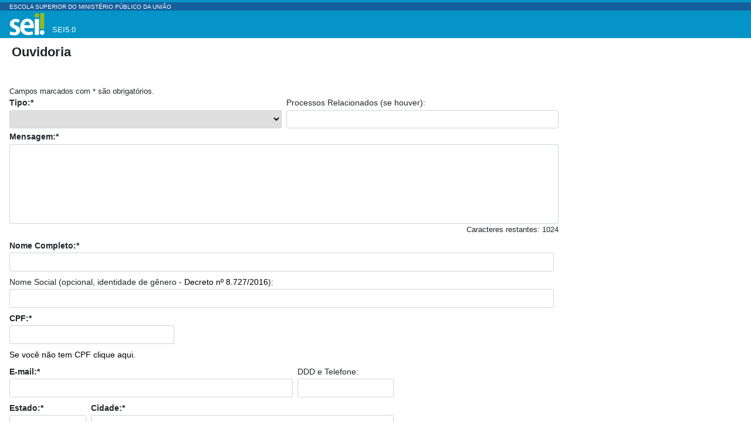

--- FILE ---
content_type: text/html; charset=iso-8859-1
request_url: https://sei.escola.mpu.mp.br/sei/controlador_externo.php?acao=ouvidoria&acao_origem=ouvidoria&id_orgao_acesso_externo=0
body_size: 39398
content:
<!DOCTYPE html PUBLIC "-//W3C//DTD HTML 4.01//EN" "http://www.w3.org/TR/html4/strict.dtd">
<html lang="pt-br" >
<head >
<link rel="shortcut icon" sizes="any" href="favicon/favicon.ico"/>         
<link rel="icon" type="image/svg+xml" href="favicon/favicon.svg"/>         
<link rel="apple-touch-icon" href="favicon/apple-touch-icon.png"/>
<link rel="manifest" href="favicon/site.webmanifest"/>
<meta http-equiv="Content-Type" content="text/html; charset=iso-8859-1"/>
<meta name="robots" content="noindex"/>
<meta name="viewport" content="width=device-width, initial-scale=1, shrink-to-fit=no"> 
<title>Sistema Eletrônico de Informações - Ouvidoria</title>
<link href="/infra_css/infra-tooltip.css?3abb0137e5a1a0a4e0368c193711f7a1" rel="stylesheet" type="text/css" media="all"/>
<link href="/infra_css/infra-barra-progresso.css?3abb0137e5a1a0a4e0368c193711f7a1" rel="stylesheet" type="text/css" media="all"/>
<link href="/infra_css/infra-impressao-global.css?3abb0137e5a1a0a4e0368c193711f7a1" rel="stylesheet" type="text/css" media="print"/>
<link href="/infra_css/infra-ajax.css?3abb0137e5a1a0a4e0368c193711f7a1" rel="stylesheet" type="text/css" media="all"/>
<link href="/infra_js/calendario/v2/infra-calendario.css?3abb0137e5a1a0a4e0368c193711f7a1" rel="stylesheet" type="text/css" media="all"/>
<link href="/infra_js/arvore/infra-arvore.css?3abb0137e5a1a0a4e0368c193711f7a1" rel="stylesheet" type="text/css" media="all"/>
<link href="/infra_js/mapa/infra-mapa.css?3abb0137e5a1a0a4e0368c193711f7a1" rel="stylesheet" type="text/css" media="all"/>
<link href="/infra_js/jquery/jquery-ui-1.13.2/jquery-ui.min.css?1.13.2" rel="stylesheet" type="text/css" media="all"/>
<link href="/infra_js/jquery/jquery-ui-1.13.2/jquery-ui.structure.min.css?1.13.2" rel="stylesheet" type="text/css" media="all"/>
<link href="/infra_js/jquery/jquery-ui-1.13.2/jquery-ui.theme.min.css?1.13.2" rel="stylesheet" type="text/css" media="all"/>
<link href="/infra_js/multiple-select/multiple-select.min.css?3abb0137e5a1a0a4e0368c193711f7a1" rel="stylesheet" type="text/css" media="all"/>
<link href="/infra_js/modal/jquery.modalLink-1.0.0.css?3abb0137e5a1a0a4e0368c193711f7a1" rel="stylesheet" type="text/css" media="all"/>
<link href="/infra_css/bootstrap/bootstrap-5.3.1.min.css?3abb0137e5a1a0a4e0368c193711f7a1" rel="stylesheet" type="text/css" media="all"/>
<link href="/infra_css/bootstrap/menu-bootstrap.css?3abb0137e5a1a0a4e0368c193711f7a1" rel="stylesheet" type="text/css" media="all"/>
<link href="/infra_css/infra-global-esquema-3.css?3abb0137e5a1a0a4e0368c193711f7a1" rel="stylesheet" type="text/css" media="all"/>
<link href="/infra_css/esquemas/azul_celeste/infra-esquema-3.css?3abb0137e5a1a0a4e0368c193711f7a1" rel="stylesheet" type="text/css" media="all"/>
<link href="/infra_css/bootstrap/bootstrap-migracao-4-5.css?3abb0137e5a1a0a4e0368c193711f7a1" rel="stylesheet" type="text/css" media="all"/>
<link href="css/infra-local-esquema-3.css?3abb0137e5a1a0a4e0368c193711f7a1" rel="stylesheet" type="text/css" media="all"/>
<style></style><style type="text/css">
          #divInfraCaptcha {margin:.3em 0;}
          #lblInfraCaptcha {margin-right:.5em;}
          #lblInfraCaptcha img {vertical-align:bottom;}
          #txtInfraCaptcha {vertical-align:top;font-size:1.8em;text-align:center;max-width:130px;margin-right:3px;padding:3px;height:50px;}
          </style><style type="text/css" >
<!--/*--><![CDATA[/*><!--*/


#divInfraAreaTelaD {
  scrollbar-gutter: stable;
}

#divMensagem {font-size:1.2em;}

.formularioTexto {text-align: justify;}

#divInfraCaptcha{
  height: unset !important;
  margin-top: 0.5rem;
}
#hrLinha{
  width: 100%;
  margin: 1rem 0;
}

#divAnonimo {padding: 1em 0;}

#divArquivo *{
  position: unset !important;
}
#spnInfraNomeArquivofrmAnexos{
  display: none !important;
}
#ifrProgressofrmAnexos{
  display: none;
  width: 100% !important;
}

#sbmEnviar{
  padding: 5px 50px;
}


/*]]>*/-->
</style>
<script type="text/javascript">var INFRA_PATH_CSS="/infra_css",INFRA_PATH_IMAGENS="/infra_css/imagens",INFRA_PATH_JS="/infra_js",INFRA_PATH_SVG="/infra_css/svg",INFRA_LUPA_TIPO_JANELA=2,INFRA_BARRA_TIPO_JANELA=1,INFRA_TIPO_ALERTA=1;</script>
<script type="text/javascript" charset="utf-8" src="/infra_js/jquery/jquery-3.7.0.min.js?3.7.0"></script>
<script type="text/javascript" charset="utf-8" src="/infra_js/jquery/jquery-ui-1.13.2/jquery-ui.min.js?1.13.2"></script>
<script type="text/javascript" charset="utf-8" src="/infra_js/multiple-select/multiple-select.min.js?3abb0137e5a1a0a4e0368c193711f7a1"></script>
<script type="text/javascript" charset="utf-8" src="/infra_js/ddslick/jquery.ddslick.min.js?3abb0137e5a1a0a4e0368c193711f7a1"></script>
<script type="text/javascript" charset="utf-8" src="/infra_js/modal/jquery.modalLink-1.0.0.js?3abb0137e5a1a0a4e0368c193711f7a1"></script>
<script type="text/javascript" charset="iso-8859-1" src="/infra_js/InfraPaginaEsquema3.js?3abb0137e5a1a0a4e0368c193711f7a1"></script>
<script type="text/javascript" charset="iso-8859-1" src="/infra_js/InfraBotaoMenu.js?3abb0137e5a1a0a4e0368c193711f7a1"></script>    
<script type="text/javascript" charset="iso-8859-1" src="/infra_js/InfraUtil.js?3abb0137e5a1a0a4e0368c193711f7a1"></script>
<script type="text/javascript" charset="iso-8859-1" src="/infra_js/InfraCookie.js?3abb0137e5a1a0a4e0368c193711f7a1"></script>
<script type="text/javascript" charset="iso-8859-1" src="/infra_js/InfraUpload.js?3abb0137e5a1a0a4e0368c193711f7a1"></script>
<script type="text/javascript" charset="iso-8859-1" src="/infra_js/InfraTabelaDinamica.js?3abb0137e5a1a0a4e0368c193711f7a1"></script>
<script type="text/javascript" charset="iso-8859-1" src="/infra_js/InfraLupas.js?3abb0137e5a1a0a4e0368c193711f7a1"></script>
<script type="text/javascript" charset="iso-8859-1" src="/infra_js/InfraSelectEditavel.js?3abb0137e5a1a0a4e0368c193711f7a1"></script>
<script type="text/javascript" charset="iso-8859-1" src="/infra_js/InfraAjax.js?3abb0137e5a1a0a4e0368c193711f7a1"></script>
<script type="text/javascript" charset="iso-8859-1" src="/infra_js/InfraTooltip.js?3abb0137e5a1a0a4e0368c193711f7a1"></script>
<script type="text/javascript" charset="iso-8859-1" src="/infra_js/calendario/v2/InfraCalendario.js?3abb0137e5a1a0a4e0368c193711f7a1"></script>
<script type="text/javascript" charset="iso-8859-1" src="/infra_js/arvore/InfraArvore.js?3abb0137e5a1a0a4e0368c193711f7a1"></script>
<script type="text/javascript" charset="iso-8859-1" src="/infra_js/maskedpwd/MaskedPassword.min.js?3abb0137e5a1a0a4e0368c193711f7a1"></script>
<script type="text/javascript" charset="utf-8" src="/infra_js/bootstrap/bootstrap-5.3.1.min.js?3abb0137e5a1a0a4e0368c193711f7a1"></script>
<script type="text/javascript" charset="utf-8" src="/infra_js/bootstrap/bootstrap-migracao-4-5.js?3abb0137e5a1a0a4e0368c193711f7a1"></script>
<script type="text/javascript" charset="utf-8" src="/infra_js/bootstrap/infra-menu-bootstrap.js?3abb0137e5a1a0a4e0368c193711f7a1"></script>
<script type="text/javascript" charset="utf-8" src="/infra_js/touch/jquery.ui.touch-punch.min.js?3abb0137e5a1a0a4e0368c193711f7a1"></script>
<script type="text/javascript" charset="utf-8" src="/infra_js/hotkeys/jquery.hotkeys.js?3abb0137e5a1a0a4e0368c193711f7a1"></script>
<script type="text/javascript" charset="iso-8859-1" >
          var infraCaptchaHttpRequest;
          function infraGerarNovoCaptcha(url) {
            if (window.XMLHttpRequest) {
              infraCaptchaHttpRequest = new XMLHttpRequest();
            } else if (window.ActiveXObject) {
              try {
                infraCaptchaHttpRequest = new ActiveXObject("Msxml2.XMLHTTP");
              }
              catch (e) {
                try {
                  infraCaptchaHttpRequest = new ActiveXObject("Microsoft.XMLHTTP");
                }
                catch (e) {}
              }
            }
            if (!infraCaptchaHttpRequest) {
              alert('Não foi possível fazer a chamada AJAX para geração de um novo captcha. Tente novamente por favor.');
              return false;
            }
            infraCaptchaHttpRequest.onreadystatechange = infraAtualizarImagemCaptcha;
            infraCaptchaHttpRequest.open('GET', INFRA_PATH_JS + url);
            infraCaptchaHttpRequest.send();
          }
          function infraAtualizarImagemCaptcha() {
            if (infraCaptchaHttpRequest.readyState === 4) {
              if (infraCaptchaHttpRequest.status === 200) {
                document.getElementById('imgCaptcha').src = infraCaptchaHttpRequest.responseText;
              } else {
                alert('Houve um erro durante a requisição da um novo captcha. Tente novamente por favor.');
              }
            }
          }
          </script>
<script type="text/javascript" charset="iso-8859-1" >
<!--//--><![CDATA[//><!--


  var objAjaxCidade = null;
  var objUpload = null;

function inicializar(){

  
  objAjaxCidade = new infraAjaxMontarSelectDependente('selEstado','selCidade','controlador_ajax_externo.php?acao_ajax=cidade_montar_select_id_cidade_nome&id_orgao_acesso_externo=0');
  objAjaxCidade.prepararExecucao = function(){
    trocarEstado();
    if(document.getElementById('selEstado').value!="OUTRO") {
      return infraAjaxMontarPostPadraoSelect('null', '', 'null') + '&idUf=' + document.getElementById('selEstado').value;
    }else{
      document.getElementById('txtCidade').value = '';
      document.getElementById('txtCidade').focus();
    }
  };
  objAjaxCidade.processarResultado = function(){
    document.getElementById('selCidade').focus();
  };

  trocarEstado();

  
    document.getElementById('selTipo').focus();
  
  processarAnonimo();


}

function mostrarRGCPF(){
	if (document.getElementById('ancOpcao').innerHTML=='Se você não tem CPF clique aqui.'){
    document.getElementById('hdnFlagFormulario').value = '2';
		document.getElementById('txtCpf').value = '';
    infraResponsivoEsconder("divFormularioCPF");
    infraResponsivoExibir("divFormularioRG");
		document.getElementById('ancOpcao').innerHTML = 'Se você prefere informar o CPF clique aqui.';
		document.getElementById('txtRg').focus();
	}else{
    document.getElementById('hdnFlagFormulario').value = '1';
		document.getElementById('txtRg').value = '';
    infraResponsivoEsconder("divFormularioRG");
    infraResponsivoExibir("divFormularioCPF");
		document.getElementById('ancOpcao').innerHTML = 'Se você não tem CPF clique aqui.';
		document.getElementById('txtCpf').focus();
	}
}

function validarFormulario() {

  if (document.getElementById('selTipo').value=='null'){
    alert('Selecione o tipo da mensagem.');
    document.getElementById('selTipo').focus();
    return false;
  }

  if (infraTrim(document.getElementById('txaMensagem').value) == '') {
    alert('Mensagem não informada.');
    document.getElementById('txaMensagem').focus();
    return false;
  }

  if (document.getElementById('chkAnonimo').checked) {

    if (!confirm("ATENÇÃO: A opção anônima (sem dados de identificação) impossibilita o retorno de informações para esta solicitação.\n\nDeseja continuar mesmo assim?")){
      return false;
    }

  }else{

    if (document.getElementById('txtNome').value == '') {
      alert('Nome não informado.');
      document.getElementById('txtNome').focus();
      return false;
    }

    if (document.getElementById('txtCpf').value == ''){
      if (document.getElementById('txtRg').value == '' || document.getElementById('txtOrgaoExpedidor').value == ''){
        alert('Pelo menos um dos campos CPF ou RG/Órgão Expedidor deve ser informado.');
        return false;
      }
    }else if (!infraValidarCpf(document.getElementById('txtCpf').value)){
      alert('CPF Inválido!');
      document.getElementById('txtCpf').focus();
      return false;
    }

    if (document.getElementById('txtEmail').value=='') {
      alert('E-mail não informado.');
      document.getElementById('txtEmail').focus();
      return false;
    }

    if (!infraValidarEmail(document.getElementById('txtEmail').value)) {
      alert('E-mail inválido.');
      document.getElementById('txtEmail').focus();
      return false;
    }

    if (document.getElementById('selEstado').value=='null'){
      alert('Selecione um estado.');
      document.getElementById('selEstado').focus();
      return false;
    } else if (document.getElementById('selEstado').value!='OUTRO'){
      if (document.getElementById('selCidade').value=='null'){
        alert('Selecione uma cidade.');
        document.getElementById('selCidade').focus();
        return false;
      }
    }
  }


  if (infraTrim(document.getElementById('txtInfraCaptcha').value)=='') {
          alert('Informe o código de confirmação.');
          document.getElementById('txtInfraCaptcha').focus();
          return false; 
          }else{
          document.getElementById('hdnInfraCaptcha').value='1';
          return true;
          }
}

function limitador() {
  var campoObservacoes = document.getElementById('txaMensagem');
  var caracteresRestantes = document.getElementById('spnCaracteresRestantes');
  var limite = 1024;
  if (campoObservacoes.value.length > limite) {
    campoObservacoes.value = campoObservacoes.value.substring(0, limite);
  } else {
  	var numero = limite - campoObservacoes.value.length;
    caracteresRestantes.innerHTML = 'Caracteres restantes: '+numero;
  }
}

function processarAnonimo(){
  if (document.getElementById('chkAnonimo').checked){

    infraResponsivoEsconder("divNaoAnonimo");
    infraResponsivoEsconder("divProcessosRelacionados");
    infraResponsivoEsconder("divSinRetorno");
    infraResponsivoEsconder("divSigilo");


    document.getElementById('txtProcessos').value = '';
    document.getElementById('txtNome').value = '';
    document.getElementById('txtNomeSocial').value = '';
    document.getElementById('txtEmail').value = '';
    document.getElementById('txtTelefone').value = '';
    document.getElementById('txtCpf').value = '';
    document.getElementById('txtRg').value = '';
    document.getElementById('txtOrgaoExpedidor').value = '';
    document.getElementById('selEstado').selectedIndex = -1;
    document.getElementById('selCidade').selectedIndex = -1;
    document.getElementById('txtCidade').value = '';
    document.getElementById('chkRetorno').checked = false;
    document.getElementById('chkSigilo').checked = true;

  }else{
    infraResponsivoExibir("divNaoAnonimo");
    infraResponsivoExibir("divProcessosRelacionados");
    infraResponsivoExibir("divSinRetorno");
    infraResponsivoExibir("divSigilo");

  }
}

function trocarTipo(){
  var anonimos = document.getElementById('hdnIdTiposAnonimos').value;
  if (anonimos!='') {
    anonimos = anonimos.split(',');
    for (var i = 0; i< anonimos.length; i++) {
      if (anonimos[i]==document.getElementById('selTipo').value) {
        infraResponsivoExibir("divAnonimo");
        return;
      }
    }
    infraResponsivoEsconder("divAnonimo");
    document.getElementById('chkAnonimo').checked = false;
    processarAnonimo();
  }
}

function trocarEstado(){
  if(document.getElementById('selEstado').value=="OUTRO") {
    document.getElementById('selCidade').style.display="none";
    document.getElementById('txtCidade').style.display="";
  } else {
    document.getElementById('selCidade').style.display="";
    document.getElementById('txtCidade').style.display="none";
  }
}

  function enviar(){
    if (validarFormulario()){
      $("#hdnInfraCaptchaForm").val($("#hdnInfraCaptcha").val());
      $("#txtInfraCaptchaForm").val($("#txtInfraCaptcha").val());
      document.getElementById('frmOuvidoria').submit();
    }
  }

  function verificarQuantidadeArquivos(e){
    if(objTabelaAnexos.obterItens().length >= 0){
      alert("O número máximo de 0 anexo foi atingido.");
      e.preventDefault();
    }
  }

  function executarUpload(e){
    if(objTabelaAnexos.obterItens().length < 0){
      $("#ifrProgressofrmAnexos").css("display","block");
      $("#spnInfraNomeArquivofrmAnexos").css("display","block !important");
      objUpload.executar();
    }
  }

  
//--><!]]>
</script>
</head>
<body onload="inicializar();"  >
<button onclick="infraMoverParaTopo()" id="btnInfraTopo" class="infraButton infraCorBarraSistema" ><img src="/infra_css/svg/topo.svg?2.37.1" title="Voltar ao Topo" alt="Voltar ao Topo" tabindex="32767"></button>
<div id="divInfraAreaGlobal" class="vh-100 vw-100 d-flex flex-column m-0 border-0" >

      <nav id="navInfraBarraNavegacao" class="  navbar navbar-expand-md infraBarraNavegacao infraCorBarraSistema p-0">
      
        <div id="divInfraBarraSistema" class="flex-column w-100 h-100 infraBarraSistema"  >
           <div id="divInfraBarraSistemaLinha"></div>
           <h6  class="pl-3 mb-0 mx-0 d-none d-md-block infraCorBarraSuperior">ESCOLA SUPERIOR DO MINISTÉRIO PÚBLICO DA UNIÃO</h6>
           <h6  class="pl-3 mb-0 mx-0 d-md-none infraCorBarraSuperior">ESMPU</h6>

          <div id="divInfraBarraSistemaMovel" class="flex-row d-flex pb-0  pl-3 d-md-none media infraBarraSistemaMovel">
            <div class="d-flex flex-grow-1 infraBarraSistemaMovelE" >
               
               <div class="align-self-center mt-1">
                   <span id="spnInfraIdentificacaoSistema"><img src="svg/sei_barra.svg?3abb0137e5a1a0a4e0368c193711f7a1" title="Sistema Eletrônico de Informações"/><span class="infraTituloLogoSistema">SEI5.0</span></span>
               </div>
            </div>
            <div class="infraBarraSistemaMovelD d-flex flex-shrink-0 ">
              
              
            </div>
          </div>
          
          <div id="divInfraBarraSistemaPadrao" class="navbar p-0 infraCorBarraSistema  collapse navbar-collapse align-self-center infraBarraSistemaPadrao">
            <div id="divInfraBarraSistemaPadraoE" class="nav-link p-0 pl-3 d-none d-md-flex infraBarraSistemaPadraoE">
               
              <div class="align-self-center"><img src="svg/sei_barra.svg?3abb0137e5a1a0a4e0368c193711f7a1" title="Sistema Eletrônico de Informações"/><span class="infraTituloLogoSistema">SEI5.0</span></div>
            </div>
            <div id="divInfraBarraSistemaPadraoD" class="navbar-nav  flex-grow-1 justify-content-end infraBarraSistemaPadraoD infraBarraSistemaPadraoDOculta ">
                 
            </div>
          </div>
        </div>
      </nav>
     <div id="divInfraAreaTela" style="min-height:0;"  class="w-100  flex-grow-1 d-flex flex-row  divInfraAreaTela">
<div id="divInfraAreaTelaD"  class=" flex-grow-1 infraAreaTelaDExibeGrande infraAreaTelaDExibePequeno " >
<div id="divInfraBarraLocalizacao" class="infraBarraLocalizacao" tabindex="450"><h1>Ouvidoria</h1></div>

         
<div  class="infraAreaResponsiva infraResponsivoExibir infraResponsivoFlexColumn w-100 w-xl-75 w-xxl-50    " >        <form name="frmOuvidoria" id="frmOuvidoria" class="formulario" method="post"  action="controlador_externo.php?acao=ouvidoria&acao_origem=ouvidoria&id_orgao_acesso_externo=0">
          
<div  class="infraBlocoResponsivo        infraResponsivoExibir infraResponsivoFlexColumn infraBlocoResponsivoVertical infraBlocoResponsivoExpandir "  >            <div class="formularioTexto"></div>
          </div>
          <div id="divMensagemObrigatorios">
            <span>Campos marcados com * são obrigatórios.</span>
          </div>
          
<div  class="infraBlocoResponsivo        infraResponsivoExibir  infraResponsivoFlexColumn infraResponsivoFlexRow infraBlocoResponsivoHorizontal infraBlocoResponsivoExpandir "  >            
<div  class="infraBlocoResponsivo        infraResponsivoExibir infraResponsivoFlexColumn infraBlocoResponsivoVertical infraBlocoResponsivoExpandir "  >              <label id="lblTipo" for="selTipo" class="infraLabelObrigatorio">Tipo:*</label>
              <select id="selTipo" name="selTipo" class="infraSelect" onchange="trocarTipo()" tabindex="501">
                <option value="null" >&nbsp;</option><option value="100000820" >Crítica</option><option value="100000815" >Denúncia</option><option value="100000482" >Elogio</option><option value="100000826" >Pedido de informação</option><option value="100000825" >Pedido de providência</option><option value="100000816" >Reclamação</option><option value="100000486" >Sugestão</option>              </select>
            </div>
            
<div  class="infraBlocoResponsivo      infraMarginPosL infraMarginTam2 infraResponsivoExibir infraResponsivoFlexColumn infraBlocoResponsivoVertical infraBlocoResponsivoExpandir "  >              
<div id=divProcessosRelacionados class="infraBlocoResponsivo        infraResponsivoExibir infraResponsivoFlexColumn infraBlocoResponsivoVertical infraBlocoResponsivoExpandir "  >                <label id="lblProcessos" for="txtProcessos" class="infraLabelOpcional">Processos Relacionados (se houver):</label>
                <input type="text" id="txtProcessos" name="txtProcessos" maxlength="100" class="infraText" tabindex="502" value=""/>
              </div>
            </div>
          </div>
          
<div  class="infraBlocoResponsivo      infraMarginPosT infraMarginTam1 infraResponsivoExibir infraResponsivoFlexColumn infraBlocoResponsivoVertical infraBlocoResponsivoExpandir "  >            <label id="lblMensagem" for="txaMensagem" class="infraLabelObrigatorio">Mensagem:*</label>
            <textarea id="txaMensagem" name="txaMensagem" class="infraTextarea" rows="6" onkeypress="return infraLimitarTexto(this,event,1024);" tabindex="503" onblur="limitador();" onkeyup="limitador();" onkeydown="limitador();"></textarea>
          </div>
          
<div  class="infraBlocoResponsivo        infraResponsivoExibir  infraResponsivoFlexColumn infraResponsivoFlexRow infraBlocoResponsivoHorizontal infraBlocoResponsivoExpandir "  >            
<div  class="infraBlocoResponsivo        infraResponsivoExibir  infraResponsivoFlexColumn infraResponsivoFlexRow infraBlocoResponsivoHorizontal infraBlocoResponsivoExpandir "  >            </div>
            
<div  class="infraBlocoResponsivo        infraResponsivoExibir  infraResponsivoFlexColumn infraResponsivoFlexRow infraBlocoResponsivoHorizontal infraBlocoResponsivoNaoExpandir "  >                <span id="spnCaracteresRestantes">Caracteres restantes: 1024</span>
            </div>
          </div>
          
<div id=divAnonimo class="infraBlocoResponsivo        infraResponsivoEsconder  infraResponsivoFlexRow infraBlocoResponsivoHorizontal infraBlocoResponsivoExpandir "  >              <input type="checkbox" id="chkAnonimo" name="chkAnonimo" onchange="processarAnonimo()" class="infraCheckbox" value="S"  tabindex="504" />
              <label id="lblAnonimo" for="chkAnonimo" class="infraLabelCheckbox">Prefiro não me identificar (demanda anônima)</label>
          </div>


                    
<div id=divNaoAnonimo class="infraAreaResponsiva infraResponsivoExibir infraResponsivoFlexColumn w-100    " >            
<div  class="infraBlocoResponsivo        infraResponsivoExibir infraResponsivoFlexColumn infraBlocoResponsivoVertical infraBlocoResponsivoExpandir "  >              <label id="lblNome" for="txtNome" class="infraLabelObrigatorio">Nome Completo:*</label>
              <input type="text" id="txtNome" name="txtNome" class="infraText" maxlength="100" tabindex="505" value=""/>
            </div>

            
<div  class="infraBlocoResponsivo        infraResponsivoExibir infraResponsivoFlexColumn infraBlocoResponsivoVertical infraBlocoResponsivoExpandir "  >              <label id="lblNomeSocial" for="txtNomeSocial" class="infraLabelOpcional">Nome Social (opcional, identidade de gênero - <a target="_blank" href="http://www.planalto.gov.br/ccivil_03/_ato2015-2018/2016/decreto/D8727.htm" style="font-size:1em">Decreto nº 8.727/2016</a>):</label>
              <input type="text" id="txtNomeSocial" name="txtNomeSocial" class="infraText" maxlength="100" tabindex="506" value=""/>
            </div>


            
<div id=divFormularioCPF class="infraBlocoResponsivo w-lg-30       infraResponsivoExibir infraResponsivoFlexColumn infraBlocoResponsivoVertical infraBlocoResponsivoExpandirWidth "  >              <label id="lblCpf" for="txtCpf" class="infraLabelObrigatorio">CPF:*</label>
              <input type="text" id="txtCpf" name="txtCpf" class="infraText" tabindex="507" value="" maxlength="14" onkeypress="return infraMascara(this,event,'###.###.###-##')" />
            </div>

            
<div  class="infraBlocoResponsivo        infraResponsivoExibir infraResponsivoFlexColumn infraBlocoResponsivoVertical infraBlocoResponsivoExpandir "  >              <a id="ancOpcao" href="#" onclick="mostrarRGCPF();" tabindex="508">Se você não tem CPF clique aqui.</a>
            </div>

            
<div id=divFormularioRG class="infraBlocoResponsivo        infraResponsivoEsconder  infraResponsivoFlexColumn infraResponsivoFlexRow infraBlocoResponsivoHorizontal infraBlocoResponsivoExpandir "  >              
<div  class="infraBlocoResponsivo w-lg-30     infraMarginPosR infraMarginTam2 infraResponsivoExibir infraResponsivoFlexColumn infraBlocoResponsivoVertical infraBlocoResponsivoExpandirWidth "  >                <label id="lblRg" for="txtRg" class="infraLabelObrigatorio">RG:*</label>
                <input type="text" id="txtRg" name="txtRg" class="infraText" tabindex="509" value="" maxlength="15" size="15" onkeypress="return infraMascaraNumero(this,event);" />
              </div>
              
<div  class="infraBlocoResponsivo w-lg-20       infraResponsivoExibir infraResponsivoFlexColumn infraBlocoResponsivoVertical infraBlocoResponsivoExpandirWidth "  >                <label id="lblOrgaoExpedidor" for="txtOrgaoExpedidor" class="infraLabelObrigatorio">Órgão Expedidor:*</label>
                <input type="text" id="txtOrgaoExpedidor" name="txtOrgaoExpedidor" class="infraText" tabindex="510" value="" maxlength="6" size="6" />
              </div>
            </div>


            
<div  class="infraBlocoResponsivo w-lg-70       infraResponsivoExibir  infraResponsivoFlexColumn infraResponsivoFlexRow infraBlocoResponsivoHorizontal infraBlocoResponsivoExpandirWidth "  >              
<div  class="infraBlocoResponsivo        infraResponsivoExibir infraResponsivoFlexColumn infraBlocoResponsivoVertical infraBlocoResponsivoExpandir "  >                <label id="lblEmail" for="txtEmail" class="infraLabelObrigatorio">E-mail:*</label>
                <input type="text" id="txtEmail" name="txtEmail" maxlength="100" class="infraText" tabindex="511" value=""/>
              </div>
              
<div  class="infraBlocoResponsivo w-lg-25     infraMarginPosL infraMarginTam2 infraResponsivoExibir infraResponsivoFlexColumn infraBlocoResponsivoVertical infraBlocoResponsivoExpandirWidth "  >                <label id="lblTelefone" for="txtTelefone" class="infraLabelOpcional">DDD e Telefone:</label>
                <input type="text" id="txtTelefone" name="txtTelefone" class="infraText" tabindex="512" value="" onkeypress="return infraMascaraTelefone(this,event)" />
              </div>
            </div>

            
<div  class="infraBlocoResponsivo w-lg-70       infraResponsivoExibir  infraResponsivoFlexColumn infraResponsivoFlexRow infraBlocoResponsivoHorizontal infraBlocoResponsivoExpandirWidth "  >              
<div  class="infraBlocoResponsivo w-lg-20       infraResponsivoExibir infraResponsivoFlexColumn infraBlocoResponsivoVertical infraBlocoResponsivoExpandirWidth "  >                <label id="lblEstado" for="selEstado" class="infraLabelObrigatorio">Estado:*</label>
                <select id="selEstado" name="selEstado" class="infraSelect" tabindex="513">
                  <option value="null" >&nbsp;</option><option value="2" >AC</option><option value="14" >AL</option><option value="3" >AM</option><option value="6" >AP</option><option value="16" >BA</option><option value="10" >CE</option><option value="27" >DF</option><option value="18" >ES</option><option value="26" >GO</option><option value="8" >MA</option><option value="17" >MG</option><option value="24" >MS</option><option value="25" >MT</option><option value="5" >PA</option><option value="12" >PB</option><option value="13" >PE</option><option value="9" >PI</option><option value="21" >PR</option><option value="19" >RJ</option><option value="11" >RN</option><option value="1" >RO</option><option value="4" >RR</option><option value="23" >RS</option><option value="22" >SC</option><option value="15" >SE</option><option value="20" >SP</option><option value="7" >TO</option>                  <option id="optOutrosEst" name="optOutros" value="OUTRO" >Outro</option>
                </select>
              </div>
              
<div  class="infraBlocoResponsivo      infraMarginPosL infraMarginTam2 infraResponsivoExibir infraResponsivoFlexColumn infraBlocoResponsivoVertical infraBlocoResponsivoExpandir "  >                <label id="lblCidade" for="selCidade" class="infraLabelObrigatorio">Cidade:*</label>
                
<div  class="infraBlocoResponsivo        infraResponsivoExibir  infraResponsivoFlexColumn infraResponsivoFlexRow infraBlocoResponsivoHorizontal infraBlocoResponsivoExpandir "  >                  <select id="selCidade" name="selCidade" class="infraSelect" style="flex-basis: unset !important;" tabindex="514">
                                      </select>
                  <input type="text" id="txtCidade" name="txtCidade" maxlength="100" class="infraText" tabindex="515" value=""/>
                </div>
              </div>
            </div>
          </div>
          
          
<div  class="infraBlocoResponsivo        infraResponsivoExibir infraResponsivoFlexColumn infraBlocoResponsivoVertical infraBlocoResponsivoExpandir "  >            <hr id="hrLinha">
          </div>

          
<div id=divSigilo class="infraBlocoResponsivo        infraResponsivoExibir  infraResponsivoFlexRow infraBlocoResponsivoHorizontal infraBlocoResponsivoExpandir "  >            <input type="checkbox" id="chkSigilo" name="chkSigilo" class="infraCheckbox" value="S"  tabindex="516" />
            <label id="lblRetorno" for="chkSigilo" class="infraLabelCheckbox">Quero manter meus dados em sigilo</label>
          </div>
          
<div id=divSinRetorno class="infraBlocoResponsivo        infraResponsivoExibir  infraResponsivoFlexRow infraBlocoResponsivoHorizontal infraBlocoResponsivoExpandir mt-1"  >            <input type="checkbox" id="chkRetorno" name="chkRetorno" class="infraCheckbox" value="N"  tabindex="517" />
            <label id="lblRetorno" for="chkRetorno" class="infraLabelCheckbox">Não desejo receber retorno</label>
          </div>
          <input type="hidden" id="hdnIdTiposAnonimos" name="hdnIdTiposAnonimos" value="" />
          <input type="hidden" id="hdnAnexos" name="hdnAnexos" value=""/>
          <input type="hidden" id="hdnFlagFormulario" name="hdnFlagFormulario" class="infraText" value="" />
          <input type="hidden" id="hdnInfraCaptchaForm" name="hdnInfraCaptcha" value="0">
          <input type="hidden" id="txtInfraCaptchaForm" name="txtInfraCaptcha" value="" />
        </form>
               
<div  class="infraBlocoResponsivo        infraResponsivoExibir infraResponsivoFlexColumn infraBlocoResponsivoVertical infraBlocoResponsivoExpandir "  >          
<div id="divInfraCaptcha" class="infraAreaDados" style="height:5em;">
  <div style="float:left;">
    <label id="lblInfraCaptcha" for="txtInfraCaptcha" class="infraLabelObrigatorio">
    <img id="imgCaptcha" src="[data-uri]" title="Informe o código de confirmação" /></label>
  </div>
  <div style="width:28px;float:left;">
    <img id="infraImgRecarregarCaptcha" title="Regerar as letras do código de confirmação" onclick="infraGerarNovoCaptcha('/infra_gerar_captcha.php?r=s&c=974754ce847c62a0243f83b1f6c0c55ca1065dbe983f1e849a2f64807ebacc0b&i=OUVIDORIA');" src="[data-uri]" tabindex="518"/>    
    <audio id="infraAudioCaptchaMedia"><source id="infraSrcAudioCaptcha" src="/infra_js/infra_gerar_audio_captcha.php?v=5&i=OUVIDORIA"></audio>
    <img id="infraImgAudioCaptcha" title="Ouvir a narração das letras do código de confirmação" onclick="infraGerarAudioCaptcha('infraAudioCaptchaMedia', 'infraSrcAudioCaptcha', '5', 'OUVIDORIA')" src="[data-uri]" tabindex="518"/>

  </div>
  <div style="float:left;">
    <input type="text" id="txtInfraCaptcha" name="txtInfraCaptcha" class="infraText" value="" maxlength="6" tabindex="518"/>
    <input type="hidden" id="hdnInfraCaptcha" name="hdnInfraCaptcha" value="0" />
  </div>
</div>        </div>
        
<div  class="infraBlocoResponsivo        infraResponsivoExibir  infraResponsivoFlexRow infraBlocoResponsivoHorizontal infraBlocoResponsivoExpandir "  >          
<div  class="infraBlocoResponsivo        infraResponsivoExibir  infraResponsivoFlexColumn infraResponsivoFlexRow infraBlocoResponsivoHorizontal infraBlocoResponsivoExpandir "  >          </div>
          
<div  class="infraBlocoResponsivo w-lg-20       infraResponsivoExibir  infraResponsivoFlexColumn infraResponsivoFlexRow infraBlocoResponsivoHorizontal infraBlocoResponsivoExpandirWidth "  >            <input id="sbmEnviar" name="sbmEnviar" type="button" onclick="enviar()" class="infraButton" title="Enviar" value="Enviar" tabindex="519"/>
          </div>
       </div>
    </div>
      <br/>
  <br/>

</div>
</div>
</div>
<input type="hidden" id="hdnInfraPrefixoCookie" name="hdnInfraPrefixoCookie" value="ESMPU_SEI_"/>
<div id="infraDivImpressao" class="infraImpressao"></div>
<div id="infraBs-xs" class="d-none d-xs-block"></div>
<div id="infraBs-sm" class="d-none d-sm-block"></div>
<div id="infraBs-md" class="d-none d-md-block"></div>
<div id="infraBs-lg" class="d-none d-lg-block"></div>
</body>
</html>


--- FILE ---
content_type: text/css
request_url: https://sei.escola.mpu.mp.br/infra_css/infra-barra-progresso.css?3abb0137e5a1a0a4e0368c193711f7a1
body_size: 315
content:
div.infraBarraProgresso {
    float: left;
    padding-top: 1em;
}

div.infraBarraProgressoRotulo {
    text-align: left;
    font-weight: normal;
    font-size: 1.2em;
    padding-bottom: .2em;
}

div.infraBarraProgressoBorda {
    border: .1em solid #000000;
}

div.infraBarraProgressoMiolo {
    float: left;
}



--- FILE ---
content_type: text/css
request_url: https://sei.escola.mpu.mp.br/infra_js/calendario/v2/infra-calendario.css?3abb0137e5a1a0a4e0368c193711f7a1
body_size: 3740
content:
div.infraCalendario {
    position: absolute;
    width:286px;
    border: 1px solid #ced4da;
    border-radius: .2rem;
    padding: 0;
    background-color: #FFF;
    font-family: arial;
    font-size: .875rem;
    padding-bottom: 25px;
    visibility: hidden;
    margin-left: 24px;
}

div.infraCalendario span, div.infraCalendario img {
    float: left;
}

div.infraCalendario img {
    height: 24px !important;
}

div.infraCalendario img:hover {
    opacity: 0.3;
}

div.infraCalendario .selectBox,
div.infraCalendario .selectBoxOver {
    line-height: .75rem;
    padding: 0;
    cursor: pointer;
}

div.infraCalendario table {
    padding: 2px;
}

div.infraCalendario td {
    text-align: center;
    padding: 3px;
    margin: 0;
    font-size: .875rem;
    border: 1px solid white;
    border-radius: .2rem;
}

div.infraCalendario td.day:hover {
    cursor: pointer;
    border: 1px solid #317082;
}

div.infraCalendario td.activeDay:hover {
    cursor: pointer;
    border: 1px solid #c0c0c0;
}

div.infraCalendario .selectBox {
    border-radius: .2rem;
    color: white;
    position: relative;
    padding-left: 4px;
}


div.infraCalendario .selectBox img,
div.infraCalendario .selectBoxOver img {
    margin-top: -2px;
}

div.infraCalendario .selectBoxOver {
    border-radius: .2rem;
    color: white;
    position: relative;
    padding-left: 4px;
    opacity: 0.3;
}

#todaysDate:hover {
    opacity: 0.3;
}
#todaysDate{
    font-size: 14px;
}

.selectBox span, .selectBoxOver span {
    margin-top: 4px;
}

div.infraCalendario .topBar,
div.infraCalendario .bottomBar {
    height: 26px;
    line-height: 22px;
    padding: 2px;
    color: white;
    background-color: #317082;
    text-align: center;
}

div.infraCalendario .activeDay {
    color: white;
    background-color: #317082;
    text-align: center;
}

div.infraCalendario .topBar {
    border-radius: .2rem;
    border-bottom-left-radius: 0;
    border-bottom-right-radius: 0;
}

div.infraCalendario .bottomBar {
    position: absolute;
    bottom: 0;
    width: 100%;
    border-radius: .2rem;
    border-top-left-radius: 0;
    border-top-right-radius: 0;
}

div.infraCalendario .bottomBar div {
    text-align: center;
    font-size: .75rem;
}

div.infraCalendario .timeBar {
    position: absolute;
    right: 0;
    margin-right: 0 !important;
}

div.infraCalendario .timeBar div {
    float: left;
    margin-right: 1px;
}

div.infraCalendario .monthYearPicker {
    background-color: #E2EBED;
    border: 1px solid #AAAAAA;
    border-radius: .2rem;
    position: absolute;
    color: #317082;
    left: 0px;
    top: 15px;
    z-index: 1000;
    display: none;
    width: 80px;
}

div.infraCalendario #monthSelect {
    width: 120px;
}
#divInfraCalendario td {
    padding:2px;
    width: 40px;
}

#divInfraCalendario {
    position:absolute ;
   /* margin-left:-243px;
    margin-top:30px ;*/
}

div.infraCalendario .monthYearPicker div {
    float: none;
    clear: both;
    padding: 1px;
    margin: 1px;
    cursor: pointer;
}

div.infraCalendario .monthYearActive {
    background-color: #317082;
    color: #E2EBED;
}

div.infraCalendario .topBar img,
div.infraCalendario .bottomBar img {
    cursor: pointer;
    height: 100%;
}

div.infraCalendario .topBar div,
div.infraCalendario .bottomBar div {
    float: left;
    margin: 1px 5px 0 0;
    height: 21px;
}

div.infraCalendario .topBar span,
div.infraCalendario .bottomBar span {
    font-size: .875rem;
}

div.infraCalendario tr.calendar_week_row td {
    font-weight: bold;
    padding-top:0px ;
    padding-bottom:0px;
}

div.infraCalendario .btnEsquerda,
div.infraCalendario .btnDireita {
    margin-top: -2px;
}

div.infraCalendario .btnFechar {
    margin-top: -1px;
    right: 4px;
}



--- FILE ---
content_type: text/css
request_url: https://sei.escola.mpu.mp.br/infra_js/arvore/infra-arvore.css?3abb0137e5a1a0a4e0368c193711f7a1
body_size: 1326
content:
div.infraArvore {
    white-space: nowrap;
    line-height: 0;
}

div.infraArvore img {
    border: 0;
    opacity: 1;
    margin: 0 .1em;
}

div.infraArvore img:hover {
    opacity: 0.3;
}

div.infraArvore a {
    color: #000;
    text-decoration: none;
}

div.infraArvore span:hover {
    text-decoration: underline;
}

a.infraArvoreNo {
    vertical-align: text-top;
    font-size: .875rem;
    margin: 0;
}

a.infraArvoreNo:focus span {
    outline: 1px dotted black;
    border-radius: 2px;
    -webkit-border-radius: 2px;
}

a.infraArvoreNo span {
    font-size: .875rem;
    padding: 1px 3px;
    border-radius: .2rem;
    -webkit-border-radius: .2rem;
}

span.infraArvoreNoSelecionado {
    color: white;
    background-color: #0A246A;
}

span.infraArvoreNoVisitado {
    color: black;
    background-color: #D4D0C8;
}

a.infraArvoreInformacao {
    vertical-align: text-top;
    margin: 0 2px;
    padding-left: 1px;
}

a.infraArvoreInformacao:focus span {
    background-color: #ccc;
}

a.infraArvoreInformacao:hover span {
    text-decoration: none !important;
    background-color: #ccc;
}

a.infraArvoreInformacao span {
    vertical-align: middle;
    border: 1px solid #ccc;
    padding: 2px;
    font-size: 9px !important;
    -moz-border-radius: 2px;
    border-radius: 2px;
    -webkit-border-radius: 2px;
}


--- FILE ---
content_type: text/css
request_url: https://sei.escola.mpu.mp.br/infra_js/mapa/infra-mapa.css?3abb0137e5a1a0a4e0368c193711f7a1
body_size: 547
content:

.infraMapaDivisa {
    stroke: #ffffff;
}

.infraMapaRegiao1 {
    fill: #87aade
}

.infraMapaRegiao2 {
    fill: #5599ff
}

.infraMapaRegiao3 {
    fill: #2c5aa0
}

.infraMapaRegiao4 {
    fill: #0066ff
}

.infraMapaRegiao5 {
    fill: #2a7fff
}

.infraMapaTooltip {
    color: #fff;
    position: absolute;
    white-space: nowrap;
    -webkit-font-smoothing: antialiased;
}

.infraMapaTooltip .infraMapaTooltipNome {
    font-weight: bold;
}

.infraMapaTooltipCaminho {
    fill: #000;
    fill-opacity: .7;
}

.infraMapaTooltipDescricao {

}


--- FILE ---
content_type: text/css
request_url: https://sei.escola.mpu.mp.br/infra_js/modal/jquery.modalLink-1.0.0.css?3abb0137e5a1a0a4e0368c193711f7a1
body_size: 1180
content:
.sparkling-modal-container { }

.sparkling-modal-overlay {
    background: rgba(0, 0, 0, 0.3);
}

.sparkling-modal-frame {
    background: #fff;
    border: 0px solid #000;
}

.sparkling-modal-title {
    height: 35px;
    background: #202340;
}

.sparkling-modal-title span {
	font-size: 20px;
	padding: 20px;
	float: left;
	line-height: 20px;
}

.sparkling-modal-title img{
  height: 24px;
}

.sparkling-modal-title img:focus {
  outline: 1px dotted white;
}

.sparkling-modal-close {
    position: absolute;
    right: 0px;
    top:0px;
    margin: 4px 10px 2px 2px;
}

.sparkling-modal-size {
  position: absolute;
  right: 40px;
  top:2px;
    margin: 2px;
}


.sparkling-modal-content { padding: 0px; }

.i-close {
    width: 100%;
    height: 100%;
    position: relative;
    transform: rotate(45deg);
}

.i-close-h {
    position: relative;
    height: 1px;
    width: 19px;
    background: #777;
    top: 50%;
    left: 50%;
    margin-left: -9px;
}

.i-close-v {
    position: relative;
    height: 19px;
    width: 1px;
    background: #777;
    top: 50%;
    margin-top: -10px;
    left: 50%;
}

.ui-icon-gripsmall-diagonal-se{
    right: -5px;
    bottom: -5px;
}

--- FILE ---
content_type: text/css
request_url: https://sei.escola.mpu.mp.br/infra_css/bootstrap/menu-bootstrap.css?3abb0137e5a1a0a4e0368c193711f7a1
body_size: 3845
content:

#infraMenu{
  padding-left: 0px;
  list-style: none;
}

#divInfraPesquisarMenu{
  height: 3em;
  width:100%;
  padding:5px;
  text-align: center;
  top: 0;
  position: -webkit-sticky;
  position: sticky;
  z-index: 1;
  background-color: transparent;
}

.infraPesquisarMenu{
  padding: 6px;
  font-size: 14px;
  line-height: 1.5;
  border-radius: 0.2rem;
  background-color: #fff;
  border: 1px solid #ced4da;
  width:98%;
  height:100%;
}

div.infraSidebarMenu {
  left: 0;
  z-index: 10;
  overflow-y: auto;
}

div.infraSidebarMenu > ul{
  top: 0;
  width: 100%;
  padding: 0;
  list-style: none;
  padding-left:0px;
  margin-top: 0;
  margin-bottom: 1rem;
  box-sizing: border-box;
}

div.infraSidebarMenu li{
  line-height: 24px;
  box-sizing: border-box;
  list-style: none;
  color:rgba(0,0,0,0.8);
}

div.infraSidebarMenu li a:hover{
  background:rgba(0,0,0,0.1)
}

div.infraSidebarMenu li a:hover{
  text-decoration:none;
  background:rgba(255,255,255,0.2);
  webkit-transition: all .15s ease-in;
  transition: all .15s ease-in;
}

div.infraSidebarMenu li a,
div.infraSidebarMenu li a:active,
div.infraSidebarMenu li a:focus{
  position:relative;
  text-decoration:none;
}

div.infraSidebarMenu span{
  color: #fff !important;
  flex-grow: 1;
  font-size: 14px;
  overflow-wrap: anywhere;
}

div.infraSidebarMenu a {
  font-family:"Roboto",sans-serif;
  font-size:14px;
  font-weight:300;
  color: #E7E7E7 !important;
  display: flex;
  padding: 4px 0;
  align-items: center;
  text-decoration: none;
  text-align: left;
  border:1px solid transparent;
  background-color: transparent;
  box-sizing: border-box;
  display: -webkit-flex; /* Safari */
  -webkit-flex-direction: row; /* Safari 6.1+ */
  flex-direction: row;
  margin: 0px 7px;
  border-radius: 4px;
}

div.infraSidebarMenu a:focus {
  border: 1px solid #5E9ED6;
}

div.infraSidebarMenu img{
  margin-right: 5px;;
  transition: all 200ms ease;
}

div.infraSidebarMenu li  ul{
  background: rgba(255, 255, 255, 0.07);
  margin-bottom: 0;
  margin-top: 0;
  box-sizing: border-box;
  line-height: 16px;
  list-style: none;
  padding-left: 0px;
}

.infraSubmenu{
  /* display:none;*/
}

a.infraAnchorMenu[aria-expanded=true] img.infraImgSetaMenu {
  transform: rotate(180deg);
}

@media screen and (min-width: 768px) {
  div.infraAreaTelaEExibeGrande {
    width: 20%;
    min-width: 20%;
    max-width: 20%;

    overflow-y: auto;
  }
  div.infraAreaTelaEEscondeGrande{
    width: 0px;
    min-width: 0px;
    max-width: 0px;
    overflow-y: hidden;
  }
  div.infraAreaTelaEExibePequeno {
  }
  div.infraAreaTelaEEscondePequeno{
  }
  div.infraAreaTelaDExibeGrande {
    padding-right: 1rem !important;
    padding-left: 1rem !important;
  }
  div.infraAreaTelaDEscondeGrande{
    padding-right: 1rem !important;
    padding-left: 1rem !important;
  }
  div.infraAreaTelaDExibePequeno {

  }
  div.infraAreaTelaDEscondePequeno{
  }
}

@media screen and (max-width: 767.99px)  {
  div.infraAreaTelaEExibeGrande {
  }
  div.infraAreaTelaEEscondeGrande{
  }
  div.infraAreaTelaEExibePequeno {
    width: 100%;
    min-width: 100%;
    max-width: 100%;
    overflow-y: auto;
  }

  div.infraAreaTelaEEscondePequeno{
    width:0%;
    min-width: 0%;
    max-width: 0%;
    overflow-y: hidden;
  }
  div.infraAreaTelaDExibeGrande {

  }
  div.infraAreaTelaDEscondeGrande{

  }
  div.infraAreaTelaDExibePequeno {
    padding-right: 1rem !important;
    padding-left: 1rem !important;
  }
  div.infraAreaTelaDEscondePequeno{
  }
}

@media (prefers-reduced-motion: reduce) {
  .infraMenuAnimacao {
    transition:  width 0.35s ease, min-width 0.35s ease, max-width 0.35s ease;
  }
}

.infraMenuAnimacao {
  transition:  width 0.35s ease, min-width 0.35s ease, max-width 0.35s ease;
}

@media (prefers-reduced-motion: reduce) {
  .collapsing {
    transition: height 0.35s ease;
  }
}


--- FILE ---
content_type: text/css
request_url: https://sei.escola.mpu.mp.br/infra_css/infra-global-esquema-3.css?3abb0137e5a1a0a4e0368c193711f7a1
body_size: 52310
content:
* {
    font-family: Roboto, Arial, "Droid Sans", Helvetica, Sans-serif;
}

html {
}

body {
    margin: 0;
    text-align: center;
    font-size: 12px;
}

@media print {
    #divInfraAreaTelaE {
        display: none;
        visibility: hidden;
    }
}

div, legend, caption {
    text-align: left;
}

input, button, textarea, select, table, label, legend, caption, a, span, p {
    font-size: .8125rem;
}

legend {
    width: auto;
}

input, button, textarea, select {
    background-color: #fff;
}

select:focus, textarea:focus, input:focus {
    background-color: #dfdfdf;
    outline: none;
}

a:focus {
    outline: none;
}

button:focus, a.infraAnchorButton:focus,button:focus:not(:focus-visible),.btn:focus-visible {
    outline: 1px solid #666;
    /* outline-offset: 1px; */
}

a.infraAnchorButton:focus-visible{
    outline-offset: 0;
}

select option {
    padding: 1px .5rem;
}

.select2-container-multi .select2-choices .select2-search-choice{
    padding-left: 5px !important;
}

.ms-choice>span.placeholder {
    color: unset;
    background-color: unset;
}


a:focus img, img:focus {
    outline: 1px dotted #666;
    border-radius: 4px;
}

a:hover img, img:hover {
    outline: none !important;
}

div.infraBarraSistema a:focus img,
div.infraDivOrdenacao a:focus img,
#imgInfraMenuPontosTopo:focus,
#lnkInfraCheck:focus img {
    outline: 1px dotted white;
}

#lnkInfraUnidade:focus {
    outline: 1px dotted white;
    outline-offset: 1px;
}

#divInfraMenuSistema{
    margin-right: 10px;
}

#lnkInfraMenuSistema{
    color: white;
}

#lnkInfraMenuSistema:focus img,
#lnkInfraMenuSistema:focus span {
    outline: 1px dotted white;
    outline-offset: 1px;
    border-radius: 4px;
}

div.infraAreaPaginacao a:focus img {
    outline: 1px dotted #666;
}

a, img {
    cursor: pointer;
}

hr {
    border-bottom: solid #0494c7 .125rem;
}

label.infraLabelTitulo {
    font-size: 1rem;
    color: white;
    padding: 4px 10px;
    font-weight: 400;
    background-color: #0494c7;
    border-radius: .2rem;
    width: 99%;
}

label.infraLabelTitulo img {
    vertical-align: top;
}

div.infraBarraSeguranca {
    padding: .2em;
    display: block;
    background-color: #fa3227;
    text-align: center;
}

div.infraBarraSeguranca span {
    color: white;
    font-weight: bold;
}

div.infraBarraAcesso {
    padding: 8px 4px;
    text-align: right;
}

div.infraBarraAcesso span {
    font-size: .875rem;
    font-weight: 600;
}

div.infraBarraAcesso a {
    font-size: .875rem;
    text-decoration: none;
    font-weight: normal;
}

div.infraBarraAcesso a:hover {
    text-decoration: underline;
}


nav.infraBarraNavegacao {
    min-height: 65px;
}

div.infraBarraSistema {
}

div.infraBarraSistema h6 {
    color: white;
    font-size: .6rem;
    padding: 2px 0 1px 0;
}


#spnInfraIdentificacaoSistema {
    color: white;
    font-size: 1.2rem;
    font-weight: 400;
    vertical-align: text-top;
}

#divInfraBarraSistemaPadrao {
    z-index: 1000;
}

#divInfraBarraSistemaLinha {
    height: 4px;
}

.infraBarraSistemaPadraoE,
.infraBarraSistemaMovelE,
.infraBarraSistemaMovelD {
    height: 47px;
    white-space: nowrap;
}

.infraBarraSistemaPadraoE img {
    vertical-align: sub;
}

div.infraAcaoBarraSistema {
    margin: 5px 0 0 0;
    padding-left: 3px;
}

div.infraBarraLocalizacao {
    margin: 5px 0 2px 0;
    padding: 2px 0.25rem;
    text-align: left;
    width: fit-content;
}
div.infraBarraLocalizacao h1{
    font-size: 1.4rem;
    font-weight: 600;
    margin-top: 4px;
}
div.infraAreaTela {
    display: block;
    overflow: visible;
    width: 100%;
}

div.infraAreaTelaE {
    float: unset !important;;
    width: unset !important;
}

div.infraAreaTelaD {
    float: unset !important;
    width: unset !important;
    border: unset !important;
}

div.infraBarraComandos {
    text-align: left;
    clear: both;
    border-top: 2px solid transparent;
    border-bottom: 8px solid transparent;
    width: 100%;
    text-align: right;
}

div.infraBarraComandos input,
div.infraBarraComandos button {
    margin-left: .25rem;
}

div.infraBarraRodape {
    padding-top: .2em;
    padding-bottom: .2em;
    padding-left: 1rem;
    background-color: var(--infra-esquema-cor-escura);
}

div.infraBarraRodape,
div.infraBarraRodape a{
    font-size: .625rem;
    color: white;
    white-space: pre;
}

div.infraBarraRodape a{
    font-weight: bold;
}

div.infraAreaDados {
    position: relative;
    clear: both;
    overflow: visible;
}

div.infraAreaTabela {
    clear: both;
    display: table;
    width: 100%;
    overflow: auto;
}

div.infraAreaDadosDinamica {
    clear: both;
    display: block;
}

img.infraImg,
img.infraImgNormal {
    opacity: 1;
    border-width: 0;
}

img.infraImg:hover,
img.infraImgNormal:hover {
    opacity: 0.5;
    border-width: 0;
}

img.infraImgOpaca {
    opacity: 0.3;
    border-width: 0;
}

div.infraAreaDebug {
    overflow: auto;
    display: table;
    white-space: pre-wrap;
    font-size: .875rem;
    width: 100%;
}

div.infraAutoCompletar {
    border: .1em solid #9F9F9F;
    background-color: #00FF00;
    padding: .3em;
    font-size: .875rem;
    color: #000000;
    display: none;
    position: absolute;
    z-index: 999;
}

div.infraAutoCompletar ul {
    list-style: none;
    margin: 0;
    padding: 0;
}

div.infraAutoCompletar ul li {
    display: block;
}

div.infraAutoCompletar a {
    color: #000000;
    text-decoration: none;
}

div.infraAutoCompletar a:hover {
    color: #000000;
}

div.infraAutoCompletar li.selected {
    background-color: #7d95ae;
    color: #000000;
}

select.infraSelect {
    display: block;
    border-radius: .2rem;
    line-height: 1.5em;
    font-size: .875rem;
    height: calc(1.5em + .4rem + 4px);
    border: 1px solid #ced4da;
}

select.infraSelect[multiple] {
    height: unset;
    margin-top: 4px;
}

button.ms-choice {
    height: calc(1.5em + .4rem + 4px);
}

div.ms-drop,
button.ms-choice > span {
    font-size: .875rem;
}


select.infraSelectOculto {
    display: none;
}



div.infraAreaPaginacao {
    margin: 5px auto;
    text-align: center;
    clear: both;
    height: calc(1.5em + .4rem + 6px);
}

div.infraAreaPaginacao select {
    vertical-align: bottom;
}

div.infraAreaPaginacao a {
    vertical-align: middle;
}

td.infraTd {
}

td.infraTd b {
    font-weight: bold;
}

td.infraTd i {
    font-style: italic;
}

div.infraBarraCategoria {
    display: block;
    overflow: hidden;
    padding: 0.2em;
}

div.infraAviso {
    position: absolute;
    border: .1em solid #999999;
    background-color: #f4f4f4;
    border-radius: .4rem;
    padding: 10px;
    z-index: 999;
}

div.infraAviso img {
    vertical-align: text-top;
    width: 40px;
    height: 40px;
}

div.infraAviso span {
    font-weight: 600;
    font-size: 1rem;
}


div.infraFundoTransparente {
    z-index: 997;
    visibility: hidden;
    position: absolute;
    overflow: hidden;
    width: 10px;
    height: 10px;
    left: 0;
    top: 0;
    background: transparent url("imagens/fndtransp.gif");
    background-repeat: repeat;
}


tr.infraTrClara,
td.infraTdClara {
    background-color: #fff;
}

tr.infraTrEscura,
td.infraTdEscura {
    background-color: #f4f4f4;
}

tr.infraTrVermelha{
    background-color: #f59f9f;
}

div.infraAreaGlobal a {
    cursor: pointer;
}

div.infraLinkOrgao {
}

span.infraUsuario {
    display: inline-block;
    color: #fff;
    font-size: 1rem;
    font-weight: 600;
    text-align: right;
    vertical-align: middle;
    width: 50%;
    padding-bottom: .3em;
}

a.infraAcaoBarraConjugada {
    padding: 3px 6px;
    font-size: .75rem;
    font-weight: 400;
    color: #495057 !important;
    height: 24px;
    line-height: 18px;
    background-color: white;
}

a.infraAcaoBarraConjugada:hover {
    cursor: pointer;
}

span.infraAcaoBarraConjugada,
span.infraAcaoBarraConjugada:hover {
    padding: 2px;
    border-top-left-radius: 0;
    border-bottom-left-radius: 0;
    line-height: 0;
    height: 24px;
    background-color: white;
}

span.infraAcaoBarraConjugada img {
    margin-right: 1px;
}

#lnkInfraMenuSistema:hover {
    opacity: 0.5;
}

#lnkInfraUnidade {
    border: 1px solid white;
}

#lnkInfraUnidade:hover {
    border: 1px solid #999;
    text-decoration: none;
}

div.infraAreaValidacao {
    margin-top: 1em;
    margin-bottom: .2em;
    font-size: 1.2rem;
    color: #ff4545;
}

input.infraButton, button.infraButton, a.infraAnchorButton {
    margin-bottom: 5px;
    border: 1px solid #666;
    padding: .3rem .6rem;
    border-radius: .25rem;
}

a.infraAnchorButton {
   display:inline-block;
   text-align: center;
   margin:0;
}

a.infraAnchorButton:hover {
    text-decoration: none;
}

input.infraButton,
input.infraButton span,
button.infraButton,
button.infraButton span,
a.infraAnchorButton {
    font-size: .8125rem;
    color: #495057;
    line-height: 1.5;
    transition: background-color .15s ease-in-out, border-color .15s ease-in-out, box-shadow .15s ease-in-out;
}

input.infraButton:hover,
input.infraButton:hover span,
button.infraButton:hover,
button.infraButton:hover span,
a.infraAnchorButton:hover{
    color: #fff;
    background-color: #0069d9;
    border-color: #0062cc;
}

label.infraLabelOpcional,
label.infraLabelObrigatorio {
    color: #666;
    font-size: .875rem;
    font-weight: 400;
    line-height: 1.5;
    color: #212529;
    text-align: left;
}

label.infraLabelObrigatorio {
    font-weight: 600;
}

label.infraLabelDesabilitado {
    color: #999;
    margin-bottom: .2em;
}

table.infraTable {
    margin: 2px 0;
    color: #212529;
    border: 1px solid rgba(221, 221, 221, 0.78);
    border-collapse: collapse;
    border-spacing: 2px;
}

table.infraTable thead tr,
table.infraTable tr > th.infraTh {
    color: #ECF0F1;
    text-align: -moz-center;
}

th.infraTh {
    display: table-cell;
    padding: .375rem;
    font-size: .875rem;
    font-style: normal;
    font-weight: normal;
    border-top: 1px solid #dee2e6;
    border-bottom: 2px solid #dee2e6;
    text-align: center;
    color: #ECF0F1;
    line-height: 24px;
}

th.infraTh img {
    padding: 0;
    vertical-align: top;
}

table.infraTable td {
    font-size: .875rem;
    line-height: 20px;
    padding: .375rem;
    border-top: 1px solid #dee2e6;
}


table.infraTable td a,
a.infraAncoraSigla {
    font-size: .875rem;
}

table.infraTable td b {
    font-weight: bold;
}

caption.infraCaption {
    border-bottom: .1em solid #496004;
    font-size: .875rem;
    text-align: right;
    color: #666;
    padding: .2em 0;
}

div.infraDivOrdenacao {
    display: inline-table;
    margin: 0px 10px;
    vertical-align: middle;
}

div.infraDivSetaOrdenacao {
    display: table-cell;
    padding: 0 1px;
}

div.infraDivRotuloOrdenacao {
    display: table-cell;
    padding-right: 3px;
}

div.infraDivThCheck {
    display: inline-table;
    vertical-align: middle;
    text-align: left;
    width:100%;
}

div.infraDivThCheckSelecao {
    display: table-cell;
    vertical-align: middle;
    padding: 0 1px;
    width:1%;
}

div.infraDivThCheckRotulo {
    display: table-cell;
    vertical-align: middle;
    padding-left: 3px;
}

a.infraAncoraSigla {
    text-decoration: none;
}

a.infraAncoraSigla:hover {
    text-decoration: underline;
}

fieldset.infraFieldset {
    border: .1em solid #969594;
    margin-top: 2px;
    box-sizing: border-box;
    -moz-border-radius: .2rem;
    -webkit-border-radius: .2rem;
    border-radius: .2rem;
}

legend.infraLegend {
    font-weight: normal;
    margin-bottom: 0;
    font-size: .875rem;
    letter-spacing: .1em;
    color: white;
    background-color: #969594;
    margin-left: .8125em;
    padding: 0 5px;
    border-radius: .2rem;
}

legend.infraLegendOpcional {
    padding: .2em;
}

legend.infraLegendObrigatorio {
    font-weight: bold;
    padding: .2em;
}

span.infraTeclaAtalho {
    text-decoration: underline;
    color: inherit !important;
    font-size: inherit !important;
    font-weight: inherit !important;
    background-color: transparent !important;
}

label.infraLabelObrigatorio span.infraTeclaAtalho {
    font-weight: bold;
}

form.infraForm {
}

input.infraPassword {
}

input.infraText, textarea.infraTextarea, span.infraTextspan {
    border: 1px solid #ced4da;
    border-radius: .2rem;
    padding: .25rem .5rem;
    font-size: .875rem;
    line-height: 1.5;
}

input.infraText {
    height: calc(1.5em + .4rem + 4px);
}


textarea.infraTextarea, span.infraTextspan {
    overflow: scroll;
    overflow-y: scroll;
    overflow-x: hidden;
    resize: none;
}


div.infraExcecao span {
    font-size: 1rem;
    color: #ff4545;
}

div.infraDetalhesExcecao,
div.infraDetalhesManutencao {
    width: 100%;
    overflow: hidden;
    display: table;
}

div.infraDetalhesExcecao b,
div.infraDetalhesManutencao b {
    font-weight: 600;
}

span.infraDetalhesExcecao,
span.infraDetalhesManutencao {
    font-size: .875rem;
}

div.infraTooltipTitulo {
    background-color: #ccc;
    padding: 3px 8px;
    border-radius: .2rem;
    border-bottom: unset;
}

div.infraTooltipTitulo hr {
    border: 0;
}

div.infraTooltipTexto {
    padding: 3px;
}

div.infraTooltipTexto hr {
    margin: .25rem 0;
}

div.infraTooltip {
    background-color: #f9f9f9;
    border: 1px solid #ccc;
    border-radius: .2rem;
    z-index: 999999999;
}

tr.infraTrAcessada,
tr.infraTrAcessada td,
td.infraTdAcessada {
    background-color: #ffffb1 !important;
}

tr.infraTrAcessada td,
tr.infraTrAcessada span,
tr.infraTrAcessada b,
tr.infraTrAcessada div {
    color: black !important;
}

tr.infraTrMarcada,
tr.infraTrMarcada td,
td.infraTdMarcada {
    background-color: #79e5e5 !important;
}

tr.infraTrSelecionada,
tr.infraTrSelecionada td,
td.infraTdSelecionada {
    background-color: #e5e5e5 !important;
}

.infraReadOnly {
    border: .1em solid #ced4da;
    background-color: #f4f4f4;
}

input.infraAutoCompletar {
    border: 1px solid #aaa;
    border-radius: 4px;
}

.infraAjaxMarcarSelecao {
    border: 1px solid #ced4da !important;
}

div.infraBotaoMenu {
    position: absolute;
    border: .1em solid #dfdfdf;
    overflow: hidden;
    background-color: white;
    z-index: 1001;
}

div.infraBotaoMenu ul {
    list-style: none;
    margin: 0;
    border: 0;
    padding: 0;
}

div.infraBotaoMenu a {
    display: block;
    margin: 0;
    text-decoration: none;
    left: 0;
    cursor: pointer;
    color: #666;
    border: 0.1em solid #fff;
    padding: 0.15em 0.45em;
    background-color: #fff;
    width: 90%;
}

li.infraSeparadorBotaoMenu {
    border-bottom: 1px dotted #ccc;
}

div.infraBotaoMenu a:link,
div.infraBotaoMenu a:active,
div.infraBotaoMenu a:visited {
    color: #666;
}

div.infraBotaoMenu a:hover,
div.infraBotaoMenu a:focus {
    background-color: #e0e0e0;
}

img.infraImgBotaoMenu {
    height: 1em;
    padding-left: .2em;
    border-width: 0;
}

div.infraSidebarMenu a:focus {
    outline: none;
}

div.infraSidebarMenu a:focus img {
    outline: none;
}

div.infraMenuAcoes {
    position: absolute;
    display: block;
    border-top: .1em solid black;
    border-right: .1em solid #dfdfdf;
    border-bottom: .1em solid #dfdfdf;
    border-left: .1em solid black;
}

div.infraMenuAcoes a {
    display: block;
    margin: 0;
    text-decoration: none;
    left: 0;
    cursor: pointer;
    border: 0.1em solid #fff;
    padding: 0.15em 0.45em;
    background-color: #fff;
}

div.infraMenuAcoes a img {
    padding-right: .2em;
}

div.infraMenuAcoes a:link,
div.infraMenuAcoes a:active,
div.infraMenuAcoes a:visited {
    color: #666;
}

div.infraMenuAcoes a:hover,
div.infraMenuAcoes a:focus {
    background-color: #e0e0e0;
}

img.infraImgMenuAcaoSelecionada {
    background-color: black;
}

img.infraImgMenuAcaoNormal {
    border: 0;
}


div.infraImpressao table {
    background-color: #dfdfdf;
}

div.infraImpressao table th {
    background-color: white;
    background-image: none;
}

div.infraImpressao table th,
div.infraImpressao table td {
    border: 1px solid #dfdfdf;
}

div.infraImpressao table.infraTableOrdenacao {
    background-color: white;
}

div.infraImpressao table.infraTableOrdenacao td {
    border: 0;
}

span.infraTituloLogoSistema {
    vertical-align: text-top;
    color: white;
    font-size: .8125rem;
    font-weight: normal;
    padding-left: 1em;
}

div.infraBarraSistemaPadraoE span.infraTituloLogoSistema {
    vertical-align: text-bottom;
}

div.infraTituloImprimirTabela {
    padding-top: .3em;
    font-size: 1.5rem;
    font-weight: 600;
    text-align: left;
}

#divInfraMensagens {
    font-size: .875rem;
    position: -webkit-sticky;
    position: sticky;
    z-index: 1000;
    top: .25rem;
    opacity: 0;
}

.fade-in {
    opacity: 1 !important;
    transition: opacity 0.2s ease;
}

/* ----------------------------------------------*/

#infraBotaoAcoesSistemaAgrupadas{
    position: relative;
}


#infraPanelAcoesSistemaAgrupadas::before,
#infraPanelAcoesSistemaAgrupadas::after {
    content: '';
    position: absolute;
    bottom: 100%; /* Position it just above the panel's top edge */
    right: 65px; /* Horizontal position - adjust to align with the icon */
    border-style: solid;
    /* Prevent flickering on hover by making pseudo-elements ignore mouse */
    pointer-events: none;
}

/* The main (inner) arrow shape - matches panel background */
#infraPanelAcoesSistemaAgrupadas::before {
    border-width: 8px; /* Size of the arrow */
    border-color: transparent transparent var(--infra-esquema-cor-barra-superior) transparent; /* Upward pointing triangle */
    z-index: 101; /* Above the border arrow */
}

/* The border (outer) arrow shape - matches panel border */
#infraPanelAcoesSistemaAgrupadas::after {
    border-width: 9px; /* Slightly larger for border effect */
    border-color: transparent transparent #ccc transparent; /* Border color */
    z-index: 100; /* Below the main arrow */
}


#infraPanelAcoesSistemaAgrupadas {
    display: none; /* Hidden by default */
    position: absolute;
    width: 150px;
    left:-62px;
    top:107%;
    background-color: var(--infra-esquema-cor-barra-superior);
    border: 1px solid #ccc;
    border-radius: 8px;
    box-shadow: 0 4px 8px rgba(0, 0, 0, 0.15);
    padding: 15px;
    z-index: 100;
    box-sizing: border-box;
}
#infraPanelAcoesSistemaAgrupadas.infraAcoesSistemaAgrupadasEsquerda{
    left: -123px;.
}
#infraPanelAcoesSistemaAgrupadas.infraAcoesSistemaAgrupadasEsquerda::before
 {
    right: 6px; /* Horizontal position - adjust to align with the icon */
}

#infraPanelAcoesSistemaAgrupadas.infraAcoesSistemaAgrupadasEsquerda::after {
    right: 5px; /* Horizontal position - adjust to align with the icon */
}

#infraGridAcoesSistemaAgrupadas {
    display: grid;
    grid-template-columns: repeat(3, 1fr); /* 3 columns grid */
    gap: 2px; /* Space between grid items */
}

#infraBotaoAcoesSistemaAgrupadas .nav-item {
    display: flex;
    flex-direction: column;
    align-items: center;
    text-align: center;
    padding: 2px 2px;
    border-radius: 4px;
    cursor: pointer;
}
.infraBarraSistemaPadraoDOculta{
    display: none;
}

/* ----------------------------------------------*/

a.infraNotificacaAncoraPadraoPreta{
    color: black;
}
a.infraNotificacaAncoraPadraoPreta:hover {
    text-decoration:underline;
}
a.infraNotificacaAncoraPadraoPreta {
    padding: 0 2px;
    text-decoration:none;
    font-size: .875rem;
}
 a.infraNotificacaAncoraPadraoPreta:focus{
    outline: 1px dotted #666;
    outline-offset: 2px;
    border-radius: 2px;
}

.infraNotificacao {
    font-size: .8125rem;
    display: inline-block;
    position: relative;
    top: -1px;
    line-height: 12px;
    padding: 0 3px;
    color: white !important;
    text-shadow: 0 1px rgba(0, 0, 0, 0.25);
    border: 1px solid;
    border-radius: 10px;
    -webkit-box-shadow: inset 0 1px rgba(255, 255, 255, 0.3), 0 1px 1px rgba(0, 0, 0, 0.08);
    box-shadow: inset 0 1px rgba(255, 255, 255, 0.3), 0 1px 1px rgba(0, 0, 0, 0.08);
}

#infraImgNotificacaoConfigurarMobile{
    filter: invert(100%);
}

.infraNotificacao {
    background: #67c1ef;
    border-color: #30aae9;
    background-image: -webkit-linear-gradient(top, #acddf6, #67c1ef);
    background-image: -moz-linear-gradient(top, #acddf6, #67c1ef);
    background-image: -o-linear-gradient(top, #acddf6, #67c1ef);
    background-image: linear-gradient(to bottom, #acddf6, #67c1ef);
}

.infraNotificacao.verde {
    background: #77cc51;
    border-color: #59ad33;
    background-image: -webkit-linear-gradient(top, #a5dd8c, #77cc51);
    background-image: -moz-linear-gradient(top, #a5dd8c, #77cc51);
    background-image: -o-linear-gradient(top, #a5dd8c, #77cc51);
    background-image: linear-gradient(to bottom, #a5dd8c, #77cc51);
}

.infraNotificacao.verde2 {
    background: #12c63d;
    border-color: #04a432;
    background-image: -webkit-linear-gradient(top, #82f585, #12c63d);
    background-image: -moz-linear-gradient(top, #a5dd8c, #12c63d);
    background-image: -o-linear-gradient(top, #a5dd8c, #12c63d);
    background-image: linear-gradient(to bottom, #a5dd8c, #12c63d);
}

.infraNotificacao.azul {
    background: #2280ff;
    border-color: #3a69e2;
    background-image: -webkit-linear-gradient(top, #62a2f5, #0958e6);
    background-image: -moz-linear-gradient(top, #62a2f5, #0958e6);
    background-image: -o-linear-gradient(top, #62a2f5, #0958e6);
    background-image: linear-gradient(to bottom, #62a2f5, #0958e6);
}

.infraNotificacao.amarelo {
    text-shadow: 0 1px rgba(255, 255, 255, 0.25);
    color: black;
    background: #ffff66;
    border-color: #f4a306;
    background-image: -webkit-linear-gradient(top, #ffff66, #faba3e);
    background-image: -moz-linear-gradient(top, #ffff66, #faba3e);
    background-image: -o-linear-gradient(top, #ffff66, #faba3e);
    background-image: linear-gradient(to bottom, #ffff66, #faba3e);
}

.infraNotificacao.vermelho {
    background: #fa492c;
    border-color: #fa3227;
    background-image: -webkit-linear-gradient(top, #fc9f8a, #fa492c);
    background-image: -moz-linear-gradient(top, #fc9f8a, #fa492c);
    background-image: -o-linear-gradient(top, #fc9f8a, #fa492c);
    background-image: linear-gradient(to bottom, #fc9f8a, #fa492c);
}

.infraNotificacao.cinza {
    background: #868686;
    border-color: #686868;
    background-image: -webkit-linear-gradient(top, #afafaf, #868686);
    background-image: -moz-linear-gradient(top, #afafaf, #868686);
    background-image: -o-linear-gradient(top, #afafaf, #868686);
    background-image: linear-gradient(to bottom, #afafaf, #868686);
}

.infraNotificacaoPopoverTexto a,
.infraNotificacaoToastTexto a{
    color: #2c67cd;
    text-decoration:none;
    font-size: .875rem;
    /* font-weight: bold; */
}

.infraNotificacaoPopoverTexto a:hover,
.infraNotificacaoToastTexto a:hover{
    text-decoration:none;
}

.infraNotificacaoPopoverTexto a:focus,
.infraNotificacaoToastTexto a:focus{
    outline: 1px dotted #666;
    outline-offset: 2px;
    border-radius: 2px;
}

input[type="text"].infraText:disabled,
input[type="text"].infraText[readonly],
textarea.infraTextarea:disabled,
textarea.infraTextarea[readonly],
select.infraSelect:disabled,
select.infraSelect[readonly],
span.infraTextspan{
    background-color: #e9ecef;
    opacity: 1;
}

div.dd-select {
    overflow: hidden;
}


a.dd-selected, a.dd-option {
    height: 30px;
}

a.dd-selected img, a.dd-option img {
    padding-top: 1px;
}

a.dd-selected label, a.dd-option label {
    font-size: .875rem;
}

label.dd-selected-text {
    line-height: 30px !important;
    font-weight: normal;
}

a.dd-selected {
    padding: 1px 0 0 5px;
}

a.dd-option {
    padding: 2px 0 2px 5px;
}

.infraProcessando {
    background: #fff url('svg/aguarde.svg') no-repeat scroll 100% 100% !important;
}

.infraProcessando::-ms-clear {
    display: none;
}

/*Animação personalizada alerta*/
.alert.show {
    animation: customFadeIn .5s ease-in-out;
}

/* Adicione suas classes de animação personalizadas para a entrada do alert*/
@keyframes customFadeIn {
    0% {
        opacity: 0;
    }
    100% {
        opacity: 1;
    }
}


@media screen and (-ms-high-contrast: active), (-ms-high-contrast: none) {
    .divInfraAreaTela {
        height: calc(100vh - 66px);
        max-height: calc(100vh - 66px);
        min-height: calc(100vh - 66px);
    }

    .divInfraAreaTelaSimples {
        height: 100vh;
        max-height: 100vh;
        min-height: 100vh;
    }
}


#divInfraAreaTelaD {
    overflow-y: auto;
    position: relative;
    /*scrollbar-gutter: auto;*/
}

a {
    color: #000;
    background-color: unset;
}

img {
    vertical-align: unset;
    border-style: unset;
}

table {
    border-collapse: separate;
}

caption {
    padding-top: unset;
    caption-side: top;
}

label {
    display: inline;
}

button:not(:disabled), [type="button"]:not(:disabled), [type="reset"]:not(:disabled), [type="submit"]:not(:disabled) {
    cursor: unset;
    box-sizing: border-box;

}

.divInfraAreaTelaE {
    background-color: #333;
}

/* Overriding styles */

::-webkit-input-placeholder {
    font-size: .8125rem !important;
}

:-moz-placeholder { /* Firefox 18- */
    font-size: .8125rem !important;
}

::-moz-placeholder { /* Firefox 19+ */
    font-size: .8125rem !important;
}

.ms-choice, .ms-drop ul>li label {
    display: flex !important;
}

.ms-drop ul>li span {
    display: flex;
    align-items: center;
    margin-left: 2px;
    padding-top: 1px;
}
.ms-drop ul li label span  {
    padding-top: 1px;
}

.infraDivCheckbox, .infraDivRadio {
    white-space: nowrap;
    height: 30px;
    line-height: 20px;
}

.infraCheckbox, .infraRadio {
    opacity: 0;
}

fieldset .infraDivCheckbox, fieldset .infraRadioDiv {
    margin-left: .8125em;
}

.infraCheckboxInput[style*="visibility: hidden"] + .infraCheckboxLabel,
.infraCheckboxInput[style*="visibility:hidden"] + .infraCheckboxLabel,
.infraRadioInput[style*="visibility: hidden"] + .infraRadioLabel ,
.infraRadioInput[style*="visibility:hidden"] + .infraRadioLabel {
    visibility: hidden;
}

.infraCheckboxInput[style*="display:none"] + .infraCheckboxLabel,
.infraCheckboxInput[style*="display: none"] + .infraCheckboxLabel,
.infraRadioInput[style*="display:none"] + .infraRadioLabel,
.infraRadioInput[style*="display: none"] + .infraRadioLabel {
    display: none;
}

.infraCheckboxInput:disabled + label, .infraRadioInput:disabled + label {
    opacity: 0.5;
}

.infraCheckboxInput:focus + label, .infraRadioInput:focus + label {
    outline: 1px dotted #666;
    outline-offset: 2px;
}

.infraCheckboxInput:focus + label {
    border-radius: 2px;
}

.infraCheckboxDiv, .infraRadioDiv {
    display: inline-block;
    vertical-align: middle;
    cursor: default;
    height: 20px;
    width: 20px;
    text-align: left;
    position: relative;
    margin-left: 3px;
    margin-right: 3px;
    line-height: 20px;
}

.infraCheckboxRadioSemDiv {
    height: 20px;
    width: 20px;
}

.infraCheckboxDiv input, .infraRadioDiv input {
    height: 1px;
    width: 1px;
    position: absolute;
    top: 5px;
    left: 5px;
    opacity: 0;
    z-index: -1;
}

.infraCheckboxDiv label {
    height: 20px;
    width: 20px;
    position: relative;
    display: -ms-flexbox;
    display: flex;
    font-size: .875rem;
    font-weight: bold;
}

.infraCheckboxDiv label::before {
    content: "";
    height: 20px;
    width: 20px;
    border: 1px solid #999;
    transition: all 0.2s ease;
    background: #FFF;
    color: #FFF;
    line-height: 20px;
    text-align: center;
}

.infraCheckboxDiv label::before {
    border-radius: .2rem;
}


.infraCheckboxDiv label:focus::before, .infraCheckboxDiv label:hover::before {
    background: #DDD;
}

.infraCheckboxDiv input:checked + label::before {
    background: #ff7212;
    border-color: #ff7212;
}


.infraCheckboxDiv input:checked + label::before {
    content: "\2713";
}

.infraLabelCheckbox, .infraLabelRadio {
    position: relative;
    top: 2px;
}

label.infraLabelCheckbox:hover, label.infraLabelRadio:hover {
    cursor: pointer;
}

.infraRadioDiv label {
    display: inline-block;
    vertical-align: middle;
    width: 20px;
    height: 20px;
    border-radius: 50%;
    transition: 0.2s;
    border: 1px solid gray;
}


.infraRadioDiv > input:checked + label { /* (RADIO CHECKED) <i> STYLE */
    box-shadow: inset 0 0 0 3px #fff;
    background: orange;
}

div:focus-visible {
    outline: 1px dotted #666;
    border-radius: 4px;
}

#btnInfraTopo {
    display: none;
    position: fixed;
    bottom: 1rem;
    right: 2.2rem;
    z-index: 99;
    border-radius: 50%;
    width: 50px;
    height: 50px;
    border: 0;
    box-shadow: 0 0.125rem 0.5rem rgba(0, 0, 0, .3);
}

#btnInfraTopo:focus {
    outline: none;
}

#btnInfraTopo:hover {
    background: rgba(0, 0, 0);
}

#btnInfraTopo img:focus {
    outline: 1px dotted white;
}

.form-control {
    background-clip: initial;
}

.infraInputFile {
    display: none;
}

.infraLabelInputFile {
    background-color: #ffffff;
    border-bottom-color: #666666;
    border-radius: 0.25rem;
    border-style: solid;
    border-width: 1px;
    border-color: #666666;
    color: #495057;
    padding-bottom: 0.3rem;
    padding-left: 0.6rem;
    padding-right: 0.6rem;
    padding-top: 0.3rem;
    width: unset !important;
    transition-delay: 0s, 0s, 0s;
    transition-duration: 0.15s, 0.15s, 0.15s;
    transition-property: background-color, border-color, box-shadow;
    transition-timing-function: ease-in-out, ease-in-out, ease-in-out;
}

.infraLabelInputFile:hover {
    background-color: #0494c7;
    border-color: #155f9b;
    border-radius: 0.25rem;
    border-style: solid;
    border-width: 1px;
    color: #ffffff;
    padding-bottom: 0.3rem;
    padding-left: 0.6rem;
    padding-right: 0.6rem;
    padding-top: 0.3rem;
}

.infraDivInputFile {
    position: relative;
    border: 2px dashed #ced4da;
    border-radius: .25rem;
    padding: 20px;
    height:5.5em !important;
    text-align: left;
}

.infraDivDropFile{
    position:absolute;
    top:0;
    left:0;
    height:100%;
    width:100%;
    z-index:1;
}

.infraDivDropFileAtiva{
    border-color: #aaa;
    background-color: #dfdfdf;
}

.infraSpanNomeArquivo{
    font-size: 14px;
    color: #212529 !important;
    padding-left:.5em;
}

.infraSpanDropFile {
    font-size: 14px;
    color: #999 !important;
    padding-left:.5em;
}

#divInfraNavegadorAviso{
    display: block;
    position: absolute;
    right:1rem;
    left:1rem;
    top:1rem;
    z-index:999;
}

#divInfraNavegadorAviso span, a{
    font-size: .875rem;
}

#divInfraNavegadorAviso a{
    color:#0099e5;
}


/*--------------------*/
/*inicio dos estilos para formulario e tabela responsivos*/

    /*divs responsivas e visiveis devem usar essa classe */
/*divs responsivas do mesmo tamanho*/
.infraResponsivoExibir{
    display: flex;
    flex-shrink: 0;
    flex-basis: 0%;
}
/*divs responsivas e nao visiveis devem usar essa classe */
.infraResponsivoEsconder{
    display: none;
}

/*divs responsivas que formam coluna*/
.infraResponsivoFlexColumn{
    flex-direction: column;
}

/*expandir divs responsivas*/
.infraBlocoResponsivo.infraBlocoResponsivoExpandir{
    flex-grow: 1;
}
/*expandir divs responsivas apenas no mobile se tem largura passada como parametro*/
.infraBlocoResponsivo.infraBlocoResponsivoExpandirWidth{
    flex-grow: unset !important;
    flex-shrink: unset !important;
    flex-basis: unset !important;
}
/*retirar flex de divs nao responsivas e seus filhos*/
.infraBlocoResponsivoNaoExpandir, .infraBlocoResponsivoNaoExpandir > *{
    flex-grow: unset !important;
    flex-shrink: unset !important;
    flex-basis: unset !important;
}
/*primeiro filho label de uma div horizontal vai expandir e ter a proporcao 1*/
.infraBlocoResponsivoHorizontal > label:first-child,
/*assim como outros filhos que nao sejam img, ou a (para nao distorcer)*/
/*
  Devido a um bug ao usar padding em input/select junto com flex-grow/flex-shrink/flex-basis,
  para evitar um pequeno desalinhamento na esquerda, o flex-basis nao é 0%, e sim 1%:
 */
.infraBlocoResponsivoHorizontal > *:not(img,a){
    flex-grow: 1;
    flex-shrink: 0;
    flex-basis: 1%;
}
/*estilos para formularios verticais que tem labels a esquerda dos campos.
Os labels devem ter a mesma largura, como se formassem uma coluna, entao os elementos da direita podem ter a proporcao de 1 a 5 para essa coluna
*/
/*.infraAreaResponsiva.infraAreaResponsivaProporcaoLabel5 .infraBlocoResponsivoHorizontal > *:not(img,label,a){
    flex-grow: 5;
    flex-shrink: 1;
    flex-basis: 0%;
}*/
.infraAreaResponsiva.infraAreaResponsivaProporcaoLabel4 .infraBlocoResponsivoHorizontal > *:not(img,label,a){
    flex-grow: 4;
}
.infraAreaResponsiva.infraAreaResponsivaProporcaoLabel3 .infraBlocoResponsivoHorizontal > *:not(label,img,a)
{
    flex-grow: 3;
}
.infraAreaResponsiva.infraAreaResponsivaProporcaoLabel2 .infraBlocoResponsivoHorizontal > *:not(label,img,a){
    flex-grow: 2;
}
.infraAreaResponsiva.infraAreaResponsivaProporcaoLabel1 .infraBlocoResponsivoHorizontal > *:not(label,img,a){
    flex-grow: 1;
}


/*centralizar o icone de ajuda e dar margin*/
.infraAreaResponsiva .InfraAncAjudaImg{
    display: flex;
    margin-left: 0.25rem;
}
/*nao expandir imagem*/
.infraAreaResponsiva .infraImg{
    align-self: center;
}
/*ajustes no checkbox e radio dentro de area responsiva*/
.infraAreaResponsiva .infraCheckboxDiv,
.infraAreaResponsiva .infraRadioDiv {
    flex-grow: 0 !important;
}
/*retirar margin setado em areas nao responsivas*/
.infraBlocoResponsivo  > label,
.infraBlocoResponsivo .infraCheckboxDiv,
.infraBlocoResponsivo .infraDivRadio,
.infraBlocoResponsivo .infraBlocoResponsivo  {
    margin : 0;
}
/*margin dos blocos no primeiro nivel de uma area responsiva.
Caso um bloco possa ser vazio, nao deve haver espaço nem quebra de linha entre as chamadas do abrir e fechar o  bloco, senão o div gerado ocupa espaços devido aos margin.
*/
.infraAreaResponsiva > .infraBlocoResponsivo:not(:empty){
    margin: 0.5rem 0.5rem 0 0;
}

/*campos expadinrem dentro da div respondiva*/
.infraAreaResponsiva input:not([type=checkbox]):not([type=radio]), .infraAreaResponsiva textarea, .infraAreaResponsiva select:not(.multipleSelect){
    width: 100%;
}
/*ajustes no fieldset dentro de div responsivo, sobrescrevendo o existente sem ser esponsivo*/
.infraBlocoResponsivo fieldset{
    padding-top: 0.5rem;
    padding-right: 1rem;
    padding-bottom: 0.5rem;
    padding-left: 0.5rem;
    margin: 0px;
}
.infraBlocoResponsivo fieldset .infraDivCheckbox,
.infraBlocoResponsivo  fieldset .infraRadioDiv{
    margin-left: 0;
}
.infraBlocoResponsivo fieldset.infraFieldset   > *:not(legend){
    margin: 0.5rem 0 0.5rem 0.7rem ;
}

/*ajustes no checkbox e radio dentro de div responsivo*/
.infraBlocoResponsivo .infraLabelCheckbox,
.infraBlocoResponsivo .infraLabelRadio{
    top:0;
    margin: 0;
}
.infraBlocoResponsivo  .infraCheckboxDiv ~ label,
.infraBlocoResponsivo  *~.infraCheckboxDiv ,
.infraBlocoResponsivo  .infraRadioDiv  ~ label,
.infraBlocoResponsivo  *~.infraRadioDiv  {
    margin-left: .25rem;
}

/*margin para campos abaixo de labels no posicionamento vertical*/
.infraBlocoResponsivo.infraBlocoResponsivoVertical > *  ~ *{
    margin-top: 0.1rem;
}

@media (max-width: 599px) {
    /* Tabelas responsivas */
    table.infraTableResponsiva {
        border: 0;
    }
    table.infraTableResponsiva > :first-child:is(tbody) > tr:first-child,
    table.infraTableResponsiva > :first-child:is(thead) > tr:first-child,
    table.infraTableResponsiva > :first-child:is(caption)+tbody > tr:first-child,
    table.infraTableResponsiva > :first-child:is(caption)+thead > tr:first-child
    {
        position: absolute;
        top: -9999px;
        left: -9999px;
    }
    table.infraTableResponsiva tr {
        border-bottom: 3px solid var(--infra-esquema-cor-barra-superior);
        display: block;
    }
    table.infraTableResponsiva td {
        display: block;
        text-align: right !important;
        min-height: 33.391px;
        width: 100%;
    }
    table.infraTableResponsiva td::before {
        content: attr(data-label);
        float: left;
        font-weight: bold;
        text-transform: uppercase;
    }
    table.infraTableResponsiva td:last-child {
        border-bottom: 0;
    }
}
/*resolucao maxima, na qual formulario e tabela se adaptam*/
@media (max-width: 768px) {
    /*margin left nos elementos irmaos bloco do primeiro filho de um bloco, pois no mobile o parametro margin é desconsiderado*/
    .infraBlocoResponsivo.infraBlocoResponsivoHorizontal:not(.infraResponsivoFlexColumn) > *.infraBlocoResponsivo ~ *.infraBlocoResponsivo{
        margin-left: 0.25rem;
    }

    /*margin vertical dos blocos que quebram linha em todos os niveis em mobile, para garantir espaçamento*/
    .infraAreaResponsiva .infraBlocoResponsivo.infraResponsivoFlexColumn {
        margin: 0.1rem 0;
    }
    /*expandir divs responsivas apenas no mobile se tem largura passada como parametro*/
    .infraBlocoResponsivo.infraBlocoResponsivoExpandirWidth{
        flex-grow: 1;
        flex-shrink: 0;
        flex-basis: 1%;
    }
    /*ajustes em relacao ao estilo nao responsivo existente*/
    .infraBlocoResponsivo .multipleSelect{
        flex-grow: 1;
        margin-bottom: .25rem;
        width: unset !important;

    }
    /*ajustes em relacao ao estilo nao responsivo existente*/
    .infraBlocoResponsivo select.infraSelect , .infraBlocoResponsivo input.infraText, .infraBlocoResponsivo textarea.infraTextarea{
        /*padding-top: 0.5rem;
        padding-bottom: 0.5rem;*/
        padding-left: 0.25rem;
        padding-right: 0.25rem;
    }


}
/*resolucao a partir da qual a tela se comporta como desktop/notebook*/
@media (min-width: 769px) {

    /*classe apenas a partir dessa resolucao, poir no mobile, será sempre em coluna*/
    .infraResponsivoFlexRow{
        flex-direction: row;
    }

    /*posicao default dos campos*/
    .infraBlocoResponsivoHorizontal:not(.infraBlocoResponsivoAlinhamento) > *:not(.infraBlocoResponsivo) {
        align-self: center;
    }
    /*alinhamentos dos eixos de orientacao e cruzado dos blocos*/
    .infraBlocoResponsivo.infraBlocoResponsivoAlinhamentoInicio{
        justify-content: flex-start;
    }
    .infraBlocoResponsivo.infraBlocoResponsivoAlinhamentoFim{
        justify-content: flex-end;
    }
    .infraBlocoResponsivo.infraBlocoResponsivoAlinhamentoCentro{
        justify-content: center;
    }
    .infraBlocoResponsivo.infraBlocoResponsivoAlinhamentoEntre{
        justify-content: space-between;
    }
    .infraBlocoResponsivo.infraBlocoResponsivoAlinhamentoRedor{
        justify-content: space-around;
    }
    .infraBlocoResponsivo.infraBlocoResponsivoAlinhamentoCruzadaInicio{
        align-items: flex-start;
    }
    .infraBlocoResponsivo.infraBlocoResponsivoAlinhamentoCruzadaFim{
        align-items: flex-end;
    }
    .infraBlocoResponsivo.infraBlocoResponsivoAlinhamentoCruzadaCentro{
        align-items: center;
    }
    .infraBlocoResponsivo.infraBlocoResponsivoAlinhamentoCruzadaBaseline{
        align-items: baseline;
    }
    .infraBlocoResponsivo.infraBlocoResponsivoAlinhamentoCruzadaEsticar{
        align-items: stretch;
    }


    /*ajustes em relacao ao estilo nao responsivo existente*/
    .infraBlocoResponsivo input.infraText, .infraBlocoResponsivo textarea.infraTextarea {
        padding-left: 0.25rem;
        padding-right: 0.25rem;
    }


    /*estilos para margin*/
    .infraMarginPosL.infraMarginTam0,
    .infraMarginPosM.infraMarginTam0,
    .infraMarginPosX.infraMarginTam0{
        margin-left: 0;
    }
    .infraMarginPosL.infraMarginTam1,
    .infraMarginPosM.infraMarginTam1,
    .infraMarginPosX.infraMarginTam1{
        margin-left: 0.25rem;
    }
    .infraMarginPosL.infraMarginTam2,
    .infraMarginPosM.infraMarginTam2,
    .infraMarginPosX.infraMarginTam2{
        margin-left: 0.5rem;
    }
    .infraMarginPosL.infraMarginTam3,
    .infraMarginPosM.infraMarginTam3,
    .infraMarginPosX.infraMarginTam3{
        margin-left: 1rem;
    }
    .infraMarginPosL.infraMarginTam4,
    .infraMarginPosM.infraMarginTam4,
    .infraMarginPosX.infraMarginTam4{
        margin-left: 2rem;
    }
    .infraMarginPosL.infraMarginTam5,
    .infraMarginPosM.infraMarginTam5,
    .infraMarginPosX.infraMarginTam5{
        margin-left: 4rem;
    }
    .infraMarginPosL.infraMarginTam6,
    .infraMarginPosM.infraMarginTam6,
    .infraMarginPosX.infraMarginTam6{
        margin-left: 8rem;
    }
    .infraMarginPosR.infraMarginTam0,
    .infraMarginPosM.infraMarginTam0,
    .infraMarginPosX.infraMarginTam0{
        margin-right: 0;
    }
    .infraMarginPosR.infraMarginTam1,
    .infraMarginPosM.infraMarginTam1,
    .infraMarginPosX.infraMarginTam1{
        margin-right: 0.25rem;
    }
    .infraMarginPosR.infraMarginTam2,
    .infraMarginPosM.infraMarginTam2,
    .infraMarginPosX.infraMarginTam2{
        margin-right: 0.5rem;
    }
    .infraMarginPosR.infraMarginTam3,
    .infraMarginPosM.infraMarginTam3,
    .infraMarginPosX.infraMarginTam3
    {
        margin-right: 1rem;
    }
    .infraMarginPosR.infraMarginTam4,
    .infraMarginPosM.infraMarginTam4,
    .infraMarginPosX.infraMarginTam4{
        margin-right: 2rem;
    }
    .infraMarginPosR.infraMarginTam5,
    .infraMarginPosM.infraMarginTam5,
    .infraMarginPosX.infraMarginTam5{
        margin-right: 4rem;
    }
    .infraMarginPosR.infraMarginTam6,
    .infraMarginPosM.infraMarginTam6,
    .infraMarginPosX.infraMarginTam6{
        margin-right: 8rem;
    }
    .infraMarginPosT.infraMarginTam0,
    .infraMarginPosM.infraMarginTam0,
    .infraMarginPosY.infraMarginTam0{
        margin-top: 0;
    }
    .infraMarginPosT.infraMarginTam1,
    .infraMarginPosM.infraMarginTam1,
    .infraMarginPosY.infraMarginTam1{
        margin-top: 0.25rem;
    }
    .infraMarginPosT.infraMarginTam2,
    .infraMarginPosM.infraMarginTam2,
    .infraMarginPosY.infraMarginTam2{
        margin-top: 0.5rem;
    }
    .infraMarginPosT.infraMarginTam3,
    .infraMarginPosM.infraMarginTam3,
    .infraMarginPosY.infraMarginTam3{
        margin-top: 1rem;
    }
    .infraMarginPosT.infraMarginTam4,
    .infraMarginPosM.infraMarginTam4,
    .infraMarginPosY.infraMarginTam4{
        margin-top: 2rem;
    }
    .infraMarginPosT.infraMarginTam5,
    .infraMarginPosM.infraMarginTam5,
    .infraMarginPosY.infraMarginTam5{
        margin-top: 4rem;
    }
    .infraMarginPosT.infraMarginTam6,
    .infraMarginPosM.infraMarginTam6,
    .infraMarginPosY.infraMarginTam6{
        margin-top: 8rem;
    }
    .infraMarginPosB.infraMarginTam0,
    .infraMarginPosM.infraMarginTam0,
    .infraMarginPosY.infraMarginTam0{
        margin-bottom: 0;
    }
    .infraMarginPosB.infraMarginTam1,
    .infraMarginPosM.infraMarginTam1,
    .infraMarginPosY.infraMarginTam1{
        margin-bottom: 0.25rem;
    }
    .infraMarginPosB.infraMarginTam2,
    .infraMarginPosM.infraMarginTam2,
    .infraMarginPosY.infraMarginTam2{
        margin-bottom: 0.5rem;
    }
    .infraMarginPosB.infraMarginTam3,
    .infraMarginPosM.infraMarginTam3,
    .infraMarginPosY.infraMarginTam3{
        margin-bottom: 1rem;
    }
    .infraMarginPosB.infraMarginTam4,
    .infraMarginPosM.infraMarginTam4,
    .infraMarginPosY.infraMarginTam4{
        margin-bottom: 2rem;
    }
    .infraMarginPosB.infraMarginTam5,
    .infraMarginPosM.infraMarginTam5,
    .infraMarginPosY.infraMarginTam5{
        margin-bottom: 4rem;
    }
    .infraMarginPosB.infraMarginTam6,
    .infraMarginPosM.infraMarginTam6,
    .infraMarginPosY.infraMarginTam6{
        margin-bottom: 8rem;
    }
}
/*fim dos estilos para formulario e tabela responsivos*/
/*--------------------*/

.w-95 {
    width: 95% !important;
}
.w-90 {
    width: 90% !important;
}
.w-85 {
    width: 85% !important;
}
.w-80 {
    width: 80% !important;
}
.w-70 {
    width: 70% !important;
}
.w-65 {
    width: 65% !important;
}
.w-60 {
    width: 60% !important;
}
.w-55 {
    width: 55% !important;
}
.w-45 {
    width: 45% !important;
}
.w-40 {
    width: 40% !important;
}
.w-35 {
    width: 35% !important;
}
.w-30 {
    width: 30% !important;
}
.w-20 {
    width: 20% !important;
}
.w-15 {
    width: 15% !important;
}
.w-10 {
    width: 10% !important;
}
.w-5 {
    width: 5% !important;
}


/* Tela XS */
@media (max-width: 575px) {

    .w-xs-100 {
        width: 100% !important;
    }
    .w-xs-95 {
        width: 95% !important;
    }
    .w-xs-90 {
        width: 90% !important;
    }
    .w-xs-85 {
        width: 85% !important;
    }
    .w-xs-80 {
        width: 80% !important;
    }
    .w-xs-75 {
        width: 75% !important;
    }
    .w-xs-70 {
        width: 70% !important;
    }
    .w-xs-65 {
        width: 65% !important;
    }
    .w-xs-60 {
        width: 60% !important;
    }
    .w-xs-55 {
        width: 55% !important;
    }
    .w-xs-50 {
        width: 50%  !important;
    }
    .w-xs-45 {
        width: 45% !important;
    }
    .w-xs-40 {
        width: 40% !important;
    }
    .w-xs-35 {
        width: 35% !important;
    }
    .w-xs-30 {
        width: 30% !important;
    }
    .w-xs-25 {
        width: 25% !important;
    }
    .w-xs-20 {
        width: 20% !important;
    }
    .w-xs-15 {
        width: 15% !important;
    }
    .w-xs-10 {
        width: 10% !important;
    }
    .w-xs-5 {
        width: 5% !important;
    }

    .h-xs-100 {
        height: 100% !important;
    }

    .h-xs-75 {
        height: 75% !important;
    }

    .h-xs-50 {
        height: 50% !important;
    }

    .h-xs-25 {
        height: 25% !important;
    }



}

/* Small devices (landscape phones, 576px and up)*/
@media (min-width: 576px) {
    .w-sm-100 {
        width: 100% !important;
    }
    .w-sm-95 {
        width: 95% !important;
    }
    .w-sm-90 {
        width: 90% !important;
    }
    .w-sm-85 {
        width: 85% !important;
    }
    .w-sm-80 {
        width: 80% !important;
    }
    .w-sm-75 {
        width: 75% !important;
    }
    .w-sm-70 {
        width: 70% !important;
    }
    .w-sm-65 {
        width: 65% !important;
    }
    .w-sm-60 {
        width: 60% !important;
    }
    .w-sm-55 {
        width: 55% !important;
    }
    .w-sm-50 {
        width: 50%  !important;
    }
    .w-sm-45 {
        width: 45% !important;
    }
    .w-sm-40 {
        width: 40% !important;
    }
    .w-sm-35 {
        width: 35% !important;
    }
    .w-sm-30 {
        width: 30% !important;
    }
    .w-sm-25 {
        width: 25% !important;
    }
    .w-sm-20 {
        width: 20% !important;
    }
    .w-sm-15 {
        width: 15% !important;
    }
    .w-sm-10 {
        width: 10% !important;
    }
    .w-sm-5 {
        width: 5% !important;
    }

    .h-sm-100 {
        height: 100% !important;
    }

    .h-sm-75 {
        height: 75% !important;
    }

    .h-sm-50 {
        height: 50% !important;
    }

    .h-sm-25 {
        height: 25% !important;
    }

}

/* Medium devices (tablets, 768px and up)*/
@media (min-width: 768px) {
    .w-md-100 {
        width: 100% !important;
    }
    .w-md-95 {
        width: 95% !important;
    }
    .w-md-90 {
        width: 90% !important;
    }
    .w-md-85 {
        width: 85% !important;
    }
    .w-md-80 {
        width: 80% !important;
    }
    .w-md-75 {
        width: 75% !important;
    }
    .w-md-70 {
        width: 70% !important;
    }
    .w-md-65 {
        width: 65% !important;
    }
    .w-md-60 {
        width: 60% !important;
    }
    .w-md-55 {
        width: 55% !important;
    }
    .w-md-50 {
        width: 50%  !important;
    }
    .w-md-45 {
        width: 45% !important;
    }
    .w-md-40 {
        width: 40% !important;
    }
    .w-md-35 {
        width: 35% !important;
    }
    .w-md-30 {
        width: 30% !important;
    }
    .w-md-25 {
        width: 25% !important;
    }
    .w-md-20 {
        width: 20% !important;
    }
    .w-md-15 {
        width: 15% !important;
    }
    .w-md-10 {
        width: 10% !important;
    }
    .w-md-5 {
        width: 5% !important;
    }

    .h-md-100 {
        height: 100% !important;
    }

    .h-md-75 {
        height: 75% !important;
    }

    .h-md-50 {
        height: 50% !important;
    }

    .h-md-25 {
        height: 25% !important;
    }


}

/* Large devices (desktops, 992px and up)*/
@media (min-width: 992px) {
    .w-lg-100 {
        width: 100% !important;
    }
    .w-lg-95 {
        width: 95% !important;
    }
    .w-lg-90 {
        width: 90% !important;
    }
    .w-lg-85 {
        width: 85% !important;
    }
    .w-lg-80 {
        width: 80% !important;
    }
    .w-lg-75 {
        width: 75% !important;
    }
    .w-lg-70 {
        width: 70% !important;
    }
    .w-lg-65 {
        width: 65% !important;
    }
    .w-lg-60 {
        width: 60% !important;
    }
    .w-lg-55 {
        width: 55% !important;
    }
    .w-lg-50 {
        width: 50% !important;
    }
    .w-lg-45 {
        width: 45% !important;
    }
    .w-lg-40 {
        width: 40% !important;
    }
    .w-lg-35 {
        width: 35% !important;
    }
    .w-lg-30 {
        width: 30% !important;
    }
    .w-lg-25 {
        width: 25% !important;
    }
    .w-lg-20 {
        width: 20% !important;
    }
    .w-lg-15 {
        width: 15% !important;
    }
    .w-lg-10 {
        width: 10% !important;
    }
    .w-lg-5{
        width:5%! important
    }

    .h-lg-100 {
        height: 100% !important;
    }

    .h-lg-75 {
        height: 75% !important;
    }

    .h-lg-50 {
        height: 50% !important;
    }

    .h-lg-25 {
        height: 25% !important;
    }
}

/* Extra large devices (large desktops, 1200px and up)*/
@media (min-width: 1200px) {
    .w-xl-100 {
        width: 100% !important;
    }
    .w-xl-95 {
        width: 95% !important;
    }
    .w-xl-90 {
        width: 90% !important;
    }
    .w-xl-85 {
        width: 85% !important;
    }
    .w-xl-80 {
        width: 80% !important;
    }
    .w-xl-75 {
        width: 75% !important;
    }
    .w-xl-70 {
        width: 70% !important;
    }
    .w-xl-65 {
        width: 65% !important;
    }
    .w-xl-60 {
        width: 60% !important;
    }
    .w-xl-55 {
        width: 55% !important;
    }
    .w-xl-50 {
        width: 50% !important;
    }
    .w-xl-45 {
        width: 45% !important;
    }
    .w-xl-40 {
        width: 40% !important;
    }
    .w-xl-35 {
        width: 35% !important;
    }
    .w-xl-30 {
        width: 30% !important;
    }
    .w-xl-25 {
        width: 25% !important;
    }
    .w-xl-20 {
        width: 20% !important;
    }
    .w-xl-15 {
        width: 15% !important;
    }
    .w-xl-10 {
        width: 10% !important;
    }
    .w-xl-5 {
        width: 5% !important;
    }

    .h-xl-100 {
        height: 100% !important;
    }

    .h-xl-75 {
        height: 75% !important;
    }

    .h-xl-50 {
        height: 50% !important;
    }

    .h-xl-25 {
        height: 25% !important;
    }
}


/* Extra extra large devices (large desktops, 1400px and up)*/
@media (min-width: 1400px) {
    .w-xxl-100 {
        width: 100% !important;
    }
    .w-xxl-95 {
        width: 95% !important;
    }
    .w-xxl-90 {
        width: 90% !important;
    }
    .w-xxl-85 {
        width: 85% !important;
    }
    .w-xxl-80 {
        width: 80% !important;
    }
    .w-xxl-75 {
        width: 75% !important;
    }
    .w-xxl-70 {
        width: 70% !important;
    }
    .w-xxl-65 {
        width: 65% !important;
    }
    .w-xxl-60 {
        width: 60% !important;
    }
    .w-xxl-55 {
        width: 55% !important;
    }
    .w-xxl-50 {
        width: 50% !important;
    }
    .w-xxl-45 {
        width: 45% !important;
    }
    .w-xxl-40 {
        width: 40% !important;
    }
    .w-xxl-35 {
        width: 35% !important;
    }
    .w-xxl-30 {
        width: 30% !important;
    }
    .w-xxl-25 {
        width: 25% !important;
    }
    .w-xxl-20 {
        width: 20% !important;
    }
    .w-xxl-15 {
        width: 15% !important;
    }
    .w-xxl-10 {
        width: 10% !important;
    }
    .w-xxl-5 {
        width: 5% !important;
    }

    .h-xxl-100 {
        height: 100% !important;
    }

    .h-xxl-75 {
        height: 75% !important;
    }

    .h-xxl-50 {
        height: 50% !important;
    }

    .h-xxl-25 {
        height: 25% !important;
    }
}




--- FILE ---
content_type: text/css
request_url: https://sei.escola.mpu.mp.br/infra_css/esquemas/azul_celeste/infra-esquema-3.css?3abb0137e5a1a0a4e0368c193711f7a1
body_size: 1785
content:
:root {
    --infra-esquema-cor-barra-superior: #155f9b;
    --infra-esquema-cor-barra-sistema: #0494c7;
    --infra-esquema-cor-clara: #0494c7;
    --infra-esquema-cor-escura: #155f9b;
    --infra-esquema-cor-texto: #212529;
}

.infraCorBarraSuperior {
    background-color: #155f9b !important;
}

.infraCorBarraSistema {
    background-color: #0494c7 !important;
}

.infraCorMenu {
    background-color: #001a23 !important;
}

hr {
    border-bottom-color: #155f9b;
}

.divInfraAreaTelaE, #divInfraPesquisarMenu {
    background-color: #001a23;
}

div.infraSidebarMenu a:focus {
    border: 1px solid #0494c7;
}

input.infraButton:hover, input.infraButton:hover span, button.infraButton:hover, button.infraButton:hover span, a.infraAnchorButton:hover {
    color: white;
    background-color: #0494c7;
    border-color: #155f9b;
}

.sparkling-modal-title {
    background-color: #155f9b !important;
}

div.pesquisaPaginaSelecionada {
    background-color: #155f9b !important;
}

div.pesquisaPaginas a:hover {
    border: 1px solid #155f9b !important;
}

legend.infraLegend, table.infraTable thead tr, table.infraTable tr > th.infraTh {
    color: #ECF0F1;
    background: #155f9b;
}

label.infraLabelTitulo {
    background: #0494c7;
}

div.infraTooltipTitulo {
    color: white;
    background-color: #155f9b;
}

.infraCheckboxDiv input:checked + label::before, .infraRadioDiv > input:checked + label {
    background: #0494c7;
    border-color: #0494c7;
}

div.infraCalendario .topBar, div.infraCalendario .bottomBar, div.infraCalendario .activeDay,div.infraCalendario .monthYearActive  {
    background-color: #155f9b;
}

button:focus {
    outline: 1px solid #155f9b;
}

.infraLabelInputFile:hover {
    color: white;
    background-color: #0494c7;
    border-color: #155f9b;
}



--- FILE ---
content_type: text/css
request_url: https://sei.escola.mpu.mp.br/infra_css/bootstrap/bootstrap-migracao-4-5.css?3abb0137e5a1a0a4e0368c193711f7a1
body_size: 9110
content:
.mr-0 {
    margin-right: 0 !important;
}
.ml-0 {
    margin-left: 0 !important;
}
.mr-1 {
    margin-right: 0.25rem !important;
}
.ml-1 {
    margin-left: 0.25rem !important;
}
.mr-2 {
    margin-right: 0.5rem !important;
}
.ml-2 {
    margin-left: 0.5rem !important;
}
.mr-3 {
    margin-right: 1rem !important;
}
.ml-3 {
    margin-left: 1rem !important;
}
.mr-4 {
    margin-right: 1.5rem !important;
}
.ml-4 {
    margin-left: 1.5rem !important;
}
.mr-5 {
    margin-right: 3rem !important;
}
.ml-5 {
    margin-left: 3rem !important;
}
.pr-0 {
    padding-right: 0 !important;
}
.pl-0 {
    padding-left: 0 !important;
}
.pr-1 {
    padding-right: 0.25rem !important;
}
.pl-1 {
    padding-left: 0.25rem !important;
}
.pr-2 {
    padding-right: 0.5rem !important;
}
.pl-2 {
    padding-left: 0.5rem !important;
}
.pr-3 {
    padding-right: 1rem !important;
}
.pl-3 {
    padding-left: 1rem !important;
}
.pr-4 {
    padding-right: 1.5rem !important;
}
.pl-4 {
    padding-left: 1.5rem !important;
}
.pr-5  {
    padding-right: 3rem !important;
}
.pl-5 {
    padding-left: 3rem !important;
}
.mr-auto {
    margin-right: auto !important;
}
.ml-auto  {
    margin-left: auto !important;
}

@media (min-width: 576px) {
    .mr-sm-0  {
        margin-right: 0 !important;
    }
    .ml-sm-0  {
        margin-left: 0 !important;
    }
    .mr-sm-1  {
        margin-right: 0.25rem !important;
    }
    .ml-sm-1  {
        margin-left: 0.25rem !important;
    }
    .mr-sm-2 {
        margin-right: 0.5rem !important;
    }
    .ml-sm-2  {
        margin-left: 0.5rem !important;
    }
    .mr-sm-3  {
        margin-right: 1rem !important;
    }
    .ml-sm-3  {
        margin-left: 1rem !important;
    }
    .mr-sm-4 {
        margin-right: 1.5rem !important;
    }
    .ml-sm-4  {
        margin-left: 1.5rem !important;
    }
    .mr-sm-5  {
        margin-right: 3rem !important;
    }
    .ml-sm-5  {
        margin-left: 3rem !important;
    }
    .pr-sm-0  {
        padding-right: 0 !important;
    }
    .pl-sm-0  {
        padding-left: 0 !important;
    }
    .pr-sm-1  {
        padding-right: 0.25rem !important;
    }
    .pl-sm-1  {
        padding-left: 0.25rem !important;
    }
    .pr-sm-2  {
        padding-right: 0.5rem !important;
    }
    .pl-sm-2  {
        padding-left: 0.5rem !important;
    }
    .pr-sm-3  {
        padding-right: 1rem !important;
    }
    .pl-sm-3  {
        padding-left: 1rem !important;
    }
    .pr-sm-4  {
        padding-right: 1.5rem !important;
    }
    .pl-sm-4  {
        padding-left: 1.5rem !important;
    }
    .pr-sm-5 {
        padding-right: 3rem !important;
    }
    .pl-sm-5  {
        padding-left: 3rem !important;
    }
    .mr-sm-auto  {
        margin-right: auto !important;
    }
    .ml-sm-auto {
        margin-left: auto !important;
    }
}

@media (min-width: 768px) {
    .mr-md-0  {
        margin-right: 0 !important;
    }
    .ml-md-0 {
        margin-left: 0 !important;
    }
    .mr-md-1  {
        margin-right: 0.25rem !important;
    }
    .ml-md-1  {
        margin-left: 0.25rem !important;
    }
    .mr-md-2  {
        margin-right: 0.5rem !important;
    }
    .ml-md-2  {
        margin-left: 0.5rem !important;
    }
    .mr-md-3  {
        margin-right: 1rem !important;
    }
    .ml-md-3 {
        margin-left: 1rem !important;
    }
    .mr-md-4 {
        margin-right: 1.5rem !important;
    }
    .ml-md-4  {
        margin-left: 1.5rem !important;
    }
    .mr-md-5  {
        margin-right: 3rem !important;
    }
    .ml-md-5 {
        margin-left: 3rem !important;
    }
    .pr-md-0  {
        padding-right: 0 !important;
    }
    .pl-md-0  {
        padding-left: 0 !important;
    }
    .pr-md-1  {
        padding-right: 0.25rem !important;
    }
    .pl-md-1  {
        padding-left: 0.25rem !important;
    }
    .pr-md-2  {
        padding-right: 0.5rem !important;
    }
    .pl-md-2 {
        padding-left: 0.5rem !important;
    }
    .pr-md-3  {
        padding-right: 1rem !important;
    }
    .pl-md-3 {
        padding-left: 1rem !important;
    }
    .pr-md-4 {
        padding-right: 1.5rem !important;
    }
    .pl-md-4  {
        padding-left: 1.5rem !important;
    }
    .pr-md-5  {
        padding-right: 3rem !important;
    }
    .pl-md-5  {
        padding-left: 3rem !important;
    }
    .mr-md-auto  {
        margin-right: auto !important;
    }
    .ml-md-auto {
        margin-left: auto !important;
    }
}

@media (min-width: 992px) {
    .mr-lg-0 {
        margin-right: 0 !important;
    }
    .ml-lg-0  {
        margin-left: 0 !important;
    }
    .mr-lg-1  {
        margin-right: 0.25rem !important;
    }
    .ml-lg-1  {
        margin-left: 0.25rem !important;
    }
    .mr-lg-2  {
        margin-right: 0.5rem !important;
    }
    .ml-lg-2  {
        margin-left: 0.5rem !important;
    }
    .mr-lg-3 {
        margin-right: 1rem !important;
    }
    .ml-lg-3  {
        margin-left: 1rem !important;
    }
    .mr-lg-4  {
        margin-right: 1.5rem !important;
    }
    .ml-lg-4  {
        margin-left: 1.5rem !important;
    }
    .mr-lg-5  {
        margin-right: 3rem !important;
    }
    .ml-lg-5 {
        margin-left: 3rem !important;
    }
    .pr-lg-0  {
        padding-right: 0 !important;
    }
    .pl-lg-0 {
        padding-left: 0 !important;
    }
    .pr-lg-1  {
        padding-right: 0.25rem !important;
    }
    .pl-lg-1 {
        padding-left: 0.25rem !important;
    }
    .pr-lg-2  {
        padding-right: 0.5rem !important;
    }
    .pl-lg-2 {
        padding-left: 0.5rem !important;
    }
    .pr-lg-3  {
        padding-right: 1rem !important;
    }
    .pl-lg-3  {
        padding-left: 1rem !important;
    }
    .pr-lg-4 {
        padding-right: 1.5rem !important;
    }
    .pl-lg-4  {
        padding-left: 1.5rem !important;
    }
    .pr-lg-5 {
        padding-right: 3rem !important;
    }
    .pl-lg-5  {
        padding-left: 3rem !important;
    }
    .mr-lg-auto  {
        margin-right: auto !important;
    }
    .ml-lg-auto  {
        margin-left: auto !important;
    }
}

@media (min-width: 1200px) {
    .mr-xl-0  {
        margin-right: 0 !important;
    }
    .ml-xl-0  {
        margin-left: 0 !important;
    }
    .mr-xl-1  {
        margin-right: 0.25rem !important;
    }
    .ml-xl-1  {
        margin-left: 0.25rem !important;
    }
    .mr-xl-2  {
        margin-right: 0.5rem !important;
    }
    .ml-xl-2  {
        margin-left: 0.5rem !important;
    }
    .mr-xl-3  {
        margin-right: 1rem !important;
    }
    .ml-xl-3  {
        margin-left: 1rem !important;
    }
    .mr-xl-4  {
        margin-right: 1.5rem !important;
    }
    .ml-xl-4  {
        margin-left: 1.5rem !important;
    }
    .mr-xl-5  {
        margin-right: 3rem !important;
    }
    .ml-xl-5  {
        margin-left: 3rem !important;
    }
    .pr-xl-0  {
        padding-right: 0 !important;
    }
    .pl-xl-0  {
        padding-left: 0 !important;
    }
    .pr-xl-1  {
        padding-right: 0.25rem !important;
    }
    .pl-xl-1  {
        padding-left: 0.25rem !important;
    }
    .pr-xl-2  {
        padding-right: 0.5rem !important;
    }
    .pl-xl-2  {
        padding-left: 0.5rem !important;
    }
    .pr-xl-3  {
        padding-right: 1rem !important;
    }
    .pl-xl-3  {
        padding-left: 1rem !important;
    }
    .pr-xl-4  {
        padding-right: 1.5rem !important;
    }
    .pl-xl-4  {
        padding-left: 1.5rem !important;
    }
    .pr-xl-5  {
        padding-right: 3rem !important;
    }
    .pl-xl-5  {
        padding-left: 3rem !important;
    }
    .mr-xl-auto  {
        margin-right: auto !important;
    }
    .ml-xl-auto  {
        margin-left: auto !important;
    }
}

.alert-dismissible .close {
    position: absolute;
    top: 0;
    right: 3px;
    z-index: 2;
    padding: 0.75rem 1.25rem;
    color: inherit;
    border: none;
    background-color: transparent;
}

legend{
    float: unset;
}

.col, .col-1, .col-10, .col-11, .col-12, .col-2, .col-3, .col-4, .col-5, .col-6, .col-7, .col-8, .col-9, .col-auto, .col-lg, .col-lg-1, .col-lg-10, .col-lg-11, .col-lg-12, .col-lg-2, .col-lg-3, .col-lg-4, .col-lg-5, .col-lg-6, .col-lg-7, .col-lg-8, .col-lg-9, .col-lg-auto, .col-md, .col-md-1, .col-md-10, .col-md-11, .col-md-12, .col-md-2, .col-md-3, .col-md-4, .col-md-5, .col-md-6, .col-md-7, .col-md-8, .col-md-9, .col-md-auto, .col-sm, .col-sm-1, .col-sm-10, .col-sm-11, .col-sm-12, .col-sm-2, .col-sm-3, .col-sm-4, .col-sm-5, .col-sm-6, .col-sm-7, .col-sm-8, .col-sm-9, .col-sm-auto, .col-xl, .col-xl-1, .col-xl-10, .col-xl-11, .col-xl-12, .col-xl-2, .col-xl-3, .col-xl-4, .col-xl-5, .col-xl-6, .col-xl-7, .col-xl-8, .col-xl-9, .col-xl-auto {
    padding-right: 15px;
    padding-left: 15px;
}

nav.infraBarraNavegacao {
    /*min-height: 66px;*/
}

select:disabled {
    opacity: 0.7;
}

a {
    text-decoration: none;
}

label {
    margin-bottom: 0.5rem
}

.text-left{
    text-align: left;
}
.text-right{
    text-align: right;
}

.media {
    display: -ms-flexbox;
    display: flex;
    -ms-flex-align: start;
    align-items: flex-start;
}

--- FILE ---
content_type: text/css
request_url: https://sei.escola.mpu.mp.br/sei/css/infra-local-esquema-3.css?3abb0137e5a1a0a4e0368c193711f7a1
body_size: 10729
content:
/* CSS Local */

.protocoloAberto {
color:#05a381;
}

.protocoloFechado {
color:#ff4545;
}

.protocoloNormal,
.protocoloAberto,
.protocoloFechado,
.linkFuncionalidade {
text-decoration:none;
font-size: .875rem !important;
}

a.protocoloNormal:hover,
a.protocoloAberto:hover,
a.protocoloFechado:hover,
a.linkFuncionalidade:hover{
text-decoration:underline;
}
a.processoNaoVisualizado {
  color:#ff4545;
}

a.processoVisualizado {
  color:black;
}

a.processoVisualizado:focus{
  outline: 1px dotted #666;
  outline-offset: 2px;
  border-radius: 2px;
}

a.processoNaoVisualizadoSigiloso {
  padding: 2px 10px;
  background-color:#ff4545;
  color:white;
  text-decoration:none;
  border-radius: .2rem;
}

a.processoVisualizadoSigiloso, a.protocoloSigiloso {
  padding: 2px 10px;
  background-color:black;
  color:white;
  text-decoration:none;
  border-radius: .2rem;
}

a.protocoloNormal:focus,
a.protocoloAberto:focus,
a.protocoloFechado:focus,
a.processoNaoVisualizado:focus,
a.processoNaoVisualizadoSigiloso:focus,
a.processoVisualizadoSigiloso:focus,
a.linkFuncionalidade:focus{
  outline: 1px dotted #666;
  outline-offset: 2px;
  border-radius: 2px;
}

a.processoCredencialAssinaturaSigiloso {
  padding: 2px 10px;
  border: 1px solid #ff4545;
  border-radius: .2rem;
}

a.processoVisitado {
  color:#0000cc;
}

a.processoVisitadoSigiloso {
  background-color:#0000cc;
}

a.processoVisitadoCredencialAssinatura {
  border:1px solid #0000cc;
}

table.tabelaOpcoes,
table.tabelaOpcoes tr{
  background-color: white !important;
}

table.tabelaOpcoes{
  border-spacing: 0px 5px;
  border-collapse: separate;
  width:100%;
}

table.tabelaOpcoes,
table.tabelaOpcoes td{
  border: none;
  border-radius: 5px;
  padding: 0px;

}
table.tabelaOpcoes a.ancoraOpcao{
  font-size: 14.5px;
  border-radius: 3px;
  padding:4px;
}

table.tabelaOpcoes span.spanRealce {
  font-size: 14.5px;
  background-color:#ffffb1;
  padding:2px;
}

table.tabelaOpcoes tr.infraTrSelecionada,
table.tabelaOpcoes tr.infraTrSelecionada td,
table.tabelaOpcoes td.infraTdSelecionada{
  background-color:unset !important;
}

table.tabelaOpcoes td a:hover,table.tabelaOpcoes td a:focus{
  background-color:#b0b0b0;
  color: black;
}


a.ancoraOpcao{
color:black;
display:block;
text-align: left;
text-decoration:none;
width:100%;
}

div.tituloProcessoDocumento {
padding: .1rem;
border-radius:.2rem;
text-align:center;
vertical-align:middle;
width:100%;
color:#666;
background-color:#dfdfdf;
margin-bottom:4px;
overflow:hidden;
}

div.tituloProcessoDocumento label {
font-size:1.1rem;
color:#666;
background-color:#dfdfdf;
}

a.ancoraSigla{
 text-decoration:none;
 font-size: .875rem;
}

a.ancoraSigla:hover{
 text-decoration:underline;
}

a.ancoraSigla:focus{
  outline: 1px dotted #666;
  outline-offset: 2px;
  border-radius: 2px;
}

a.ancoraPadraoAzul, a.ancoraPadraoPreta, a.ancoraPadraoVermelha {
  padding: 0 2px;
  text-decoration:none;
  font-size: .875rem;
}

a.ancoraPadraoAzul:focus, a.ancoraPadraoPreta:focus, a.ancoraPadraoVermelha:focus{
  outline: 1px dotted #666;
  outline-offset: 2px;
  border-radius: 2px;
}

a.ancoraPadraoAzul {
  color: #2c67cd;
}

a.ancoraPadraoPreta{
color: black;
}

a.ancoraPadraoVermelha {
  color: #ff4545;
}

a.ancoraPadraoAzul:hover,
a.ancoraPadraoPreta:hover,
a.ancoraPadraoVermelha:hover{
text-decoration:underline;
}

a.ancoraHistoricoProcesso,
a.ancoraVisualizacaoDocumento{
font-size:.875rem;
}

a.ancoraVisualizacaoArvore {
  font-size:.875rem;
  color: #2c67cd;
}

a.ancoraVisualizacaoArvore:hover{
  text-decoration:underline;
}

a.ancoraVisualizacaoArvore:focus{
  outline:1px dotted #2c67cd;
  outline-offset: 2px;
  border-radius: 4px;
}

div.erroVisualizacaoArvore{
  color:white;
  background-color:#ff4545;
  padding:.25rem;
  border-radius:.25rem;
  text-align: center;
}

div.divItemCelula{
  padding:.2em 0 .2em 0;
}

.divIconeItemCelula,
.divDiamante{
  display:table-cell;
  vertical-align:top;
  padding-right:.3em;
  border:.1em solid transparent;
}

.divIconeItemCelula img{
  vertical-align: sub;
}

div.divRotuloItemCelula,
div.divRotuloDiamante{
  display:table-cell;
  border:.1em solid transparent;
}

tr.totalEstatisticas {
background-color:#ffffdd;
}

td.totalEstatisticas {
background-color:#ffffdd;
}

div.divAreaGrafico {
float:left;
overflow:auto !important;
padding-top:.5em;
padding-bottom:1.5em;
font-size:.9rem;
}

tr.trVermelha{
background-color:#ffbfbf;
}

td.tdVermelha{
  background-clip: padding-box;
  border-radius: .2rem;
  background-color: #ffbfbf;
}

button.buttonWorkflow{
border: .1em solid #ff4545;
}

div.infraTooltip{
  max-width: 500px;
}

img.imagemStatus{
  vertical-align:top;
  border: 0;
  padding: 0 2px;
}

img.imagemStatusFederacao{
  vertical-align:bottom;
  border: 0;
  padding: 0;
}

div.formularioTexto {display:block; clear:both; overflow:visible; padding:1em 1em 1em 0; font-size:1rem; font-weight: 400;}
div.formularioTexto span, div.formularioTexto a {font-size:1rem;}

.msgGeral {
  font-size:.875rem;
  padding: 5px;
  margin-bottom: 20px;
  border: 1px solid transparent;
  border-radius: 4px;
}

.msgSucesso {
  color: black;
  background-color: #dff0d8;
  border-color: #666;
  display: none;
}

.msgFalha {
  color: black;
  background-color: #f2dede;
  border-color: #ebccd1;
  display: none;
}

.msgAviso {
  color: black;
  background-color: #fcf8e3;
  border-color: #faebcc;
  display: none;
}

div.msgErroFederacao {
  margin: 10px 0;
  background-color: #ff4545;
  padding:5px;
  border-radius: .2rem;
  width: 99%;
}

div.msgErroFederacao label{
  padding: 0 10px;
}

div.msgErroFederacao label,
div.msgErroFederacao a{
  font-size: 1rem;
  background-color: #ff4545;
  color: white;
}

div.pesquisaBarra {
  display:table;
  border-bottom: .1em solid #909090;
  margin-bottom: .5em;
  width:100%;
}

div.pesquisaBarra div{
  display:table-cell;
  font-size:.875rem;
}

div.pesquisaBarraE {
  text-align: left;
  padding-bottom: .5em;
}

div.pesquisaBarraD {
  text-align: right;
  vertical-align: bottom;
  padding-bottom: .3em;
}

div.pesquisaPaginas {
  border-top: .1em solid #909090;
  padding: .5em 0 2em 0;
  text-align: center;
  font-size: 1rem;
}

div.pesquisaPaginas b {
  font-weight: 600;
}

div.pesquisaPaginas a {
  font-size: 1rem;
  color:unset;
  padding: 2px;
  border:1px solid white;
  text-decoration: none;
  border-radius: .25rem;
}

div.pesquisaPaginas a:hover {
  border:1px solid blue;
}

div.pesquisaPaginaSelecionada {
  font-size: 1rem;
  display: inline;
  color: white;
  background-color: blue;
  padding: 3px;
  border-radius: .25rem;
}

div.pesquisaSemResultado {
  font-size: .875rem;
  margin: .5em 0 0 0;
}

div.pesquisaSugestao{
  font-size: .875rem;
}

td.pesquisaSnippet b {
  font-size: .875rem;
  font-weight:600;
}

table.pesquisaResultado {
  border-collapse: collapse;
  border-spacing: 0px;
  font-size: .875rem;
  width: 100%;
}

table.pesquisaResultado td {
  padding: .3em .5em;
}

table.pesquisaResultado a.protocoloAberto,
table.pesquisaResultado a.protocoloNormal{
  font-size: .875rem;
}

table.pesquisaResultado a.protocoloAberto:hover,
table.pesquisaResultado a.protocoloNormal:hover{
  text-decoration:underline !important;
}

tr.pesquisaTituloRegistro td {
  background: #e0e0e0;
}

tr.pesquisaTituloRegistro span {
  font-size: .875rem;
}

td.pesquisaTituloEsquerda {
  border-top-left-radius: 4px;
  border-bottom-left-radius: 4px;
}


td.pesquisaTituloDireita {
  text-align:right;
  width:20%;
  border-top-right-radius: 4px;
  border-bottom-right-radius: 4px;
}

div#conteudo td.pesquisaMetatag {
  color: #333333;
  text-align: center;
  padding-bottom: 2em;
}

table.pesquisaResultado td.pesquisaMetatag > b {
  color: #6f8a69;
  font-weight: normal;
}

div.ajudaTitulo {
  font-size: 1rem;
  font-weight: bold;
  color: white;
  background: #16609B;
  position: relative;
  padding: 2pt;
  border-width: 0px;
  margin-left:1rem;
}

div.ajudaTexto {
  position: relative;
  padding: 5pt;
  border-width: 0px;
  margin-left:2rem;
}

div.ajudaTexto, div.ajudaTexto * {
  font-size: .875rem;
  color: black;
  background: white;
}

div.ajudaTexto a{
  color: #2c67cd !important;
}

.ajudaExemplo {
  font-family: Courier;
  font-size: .875rem;
  color: #6f8a69;
  background: white;
  position: relative;
  padding: 4px;
  border-width: thin;
  width: 480px;
  margin-left:3rem;
  border-radius: .25rem;
  border: 1px solid #c0c0c0;
}

div.barraBotoesSEIMovel{
  display:flex;
}

div.barraBotoesSEIMovel a{
  border:0;
  padding:0;
  margin: 10px 10px 0 0;
}

div.barraBotoesSEIMovel img {
  vertical-align: bottom;
}

div.barraBotoesSEI {
  display: table-cell;
  border: 0;
  margin-top: 10px;
  /*padding: 0 3px;*/
  border-radius: 5px;
  background-color: white;
  line-height: 0;
  box-shadow: 0 0.125rem 0.5rem rgba(0, 0, 0, .3), 0 0.0625rem 0.125rem rgba(0, 0, 0, .2);
  vertical-align: middle;
}

div.barraBotoesSEI img{
  height:40px ;
  width:40px ;
  margin:3px;
  background-color: unset !important;
}

div.barraBotoesSEI img:hover {
  opacity:0.5;
}


.custom-popover{
  width: fit-content;
}

.custom-popover  .list-group-item {
  padding: 3px;
  white-space: nowrap;
  cursor: pointer;
  border: none;
}

.custom-popover  .list-group-item span {
  font-size: .875rem;
}



.custom-popover  .list-group-item:hover{
  background-color:#e0e0e0;
  border-radius: .25rem;
}

.popover-body{
  padding:2px;
  position:relative;
}

.popover{
  max-width: none;
}

div.cke_screen_reader_only {
  bottom:0;
}

#txtPesquisaRapida:focus{
  outline: 1px dotted white;
  outline-offset: 1px;
}
.clipboard-icon-focus{
  border: 1px dotted transparent !important;
}

.clipboard-icon-focus:focus,.clipboard-icon-focus:hover{
  border: 1px dotted black !important;
 /* background-color:  #E0E0E0;*/
  color: #212529;
  text-decoration: none;
}

.clipboard-icon-focus:focus img{
  outline:none !important;
}

.li-fechar{
  border-top: 1px solid rgba(0,0,0,.125) !important;
}
.li-fechar span{
  margin-left: 28px;
}

table:focus{
  outline:0;
}

#ancVoltarArvoreSuperior,
#ancVoltarArvoreInferior{
  display: none;
  padding: 0px;
  float: left;
  height: 32px;
}

#ancVoltarArvoreSuperior img,
#ancVoltarArvoreInferior img{
  width: 32px;
  height: 32px;
}

#tblSeiCabecalhoProcesso{
  border-collapse:separate;
  border-radius:.375rem;
}

#tblSeiCabecalhoProcesso td{
  border-top:0;
  padding: .25rem .5rem;
}


/* serialtip */
[data-serialtip-target]{
  display:none;
  position:absolute;
  z-index:98;
  margin:0px;
  border: 2px solid #e0e0e0;
  border-radius: 0.3rem;
  background-color:#fff;
  box-shadow:5px 5px 35px 5px rgba(0, 0, 0, .1);color:#666;
}

#lnkInfraMenuSistema {margin-top: 6px;}

#imgAssinarGovBr { width: 150px;}

#divArvoreHtml {padding:.25rem;}



--- FILE ---
content_type: text/css
request_url: https://sei.escola.mpu.mp.br/infra_css/infra-impressao-global.css?3abb0137e5a1a0a4e0368c193711f7a1
body_size: 564
content:
body {
    font-size: 8px;
    display: inline;
    overflow: visible;
    margin: 0 !important;
    padding: 0 !important;
}

div.infraImpressao {
    display: inline;
    overflow: visible;
    width: auto;
}

table {
    overflow: visible;
    width: 96%;
    height: 100%;
    margin: 0 2%;
    border-collapse: collapse;
}

tr, td, th {
    height: 100%;
    page-break-inside: avoid;
}

p.infraQuebraPagina {
    page-break-before: always;
}

.infraNaoImprimir {
    display: none !important;
}

div.infraDivSetaOrdenacao {
    display: none !important;
}




--- FILE ---
content_type: text/javascript
request_url: https://sei.escola.mpu.mp.br/infra_js/InfraUtil.js?3abb0137e5a1a0a4e0368c193711f7a1
body_size: 172836
content:
var INFRA_IE = infraVersaoIE();
var INFRA_FF = infraVersaoFirefox();
var INFRA_CHROME = infraVersaoChrome();
var INFRA_SAFARI = infraVersaoSafari();
var INFRA_WEBKIT = infraVersaoWebkit();
var INFRA_XHTML = infraVersaoXHTML();
var INFRA_IOS = infraVersaoIOS();
var INFRA_EDGE = infraVersaoEdge();

var infraJanelaModal = null;
var infraIntervaloModal = null;
var infraFlagResize = false;
var infraFlagPaginacao = false;

var INFRA_JANELA_POPUP = 1;

var INFRA_JANELA_MODAL = 2;
var INFRA_ALERT_MODAL = 2;
var INFRA_ALERT_BARRA_SUPERIOR = 3;
var TIPO_MSG_INFORMACAO = 1;
var TIPO_MSG_AVISO = 2;
var TIPO_MSG_ERRO = 4;

function infraAdicionarEvento(obj, evento, funcao) {
    if (obj.attachEvent) {
        obj.attachEvent("on" + evento, funcao);
    } else if (obj.addEventListener) {
        obj.addEventListener(evento, funcao, false);
    }
}

function infraRemoverEvento(obj, evento, funcao) {
    if (obj.detachEvent) {
        obj.detachEvent('on' + evento, funcao);
    } else {
        obj.removeEventListener(evento, funcao, false);
    }
}

function infraProcessarResize() {
    infraResize();
    infraAdicionarEvento(window, 'resize', infraResize);
}

function infraOffsetTopTotal(elemento) {
    var y = 0;
    var el = elemento;
    while (el.offsetParent && el.tagName.toUpperCase() != 'BODY') {
        y += el.offsetTop;
        el = el.offsetParent;
    }
    y += el.offsetTop;
    return y;
}

function infraOffsetLeftTotal(elemento) {
    var x = 0;
    var el = elemento;
    while (el.offsetParent && el.tagName.toUpperCase() != 'BODY') {
        x += el.offsetLeft;
        el = el.offsetParent;
    }
    x += el.offsetLeft;
    return x;
}

function infraResize() {

    if (!infraFlagResize) {

        infraFlagResize = true;

        var divAreaTela = document.getElementById('divInfraAreaTela');
        var divAreaE = document.getElementById('divInfraAreaTelaE');
        var divAreaD = document.getElementById('divInfraAreaTelaD');

        if (divAreaTela != null) {

            var hTotalTela = infraClientHeight();

            if (hTotalTela > 115) {
                hTotalTela -= 115;
            }

            if (divAreaE != null && divAreaD != null) {

                var y = infraOffsetTopTotal(divAreaTela);

                if (INFRA_IOS) {

                    if (divAreaE.offsetHeight < 100) {
                        divAreaE.style.height = '100px';
                    }

                    if (divAreaD.offsetHeight < 100) {
                        divAreaD.style.height = '100px';
                    }
                }

                var hTotalE = (y + divAreaE.offsetHeight);
                var hTotalD = (y + divAreaD.offsetHeight);

                if (hTotalTela < hTotalE) {
                    hTotalTela = hTotalE;
                }

                if (hTotalTela < hTotalD) {
                    hTotalTela = hTotalD;
                }

                // div global menor que o tamanho disponivel ou ocupando mais espaço do que devia
                if (divAreaTela.offsetHeight < hTotalTela || (hTotalE < hTotalTela && hTotalD < hTotalTela)) {
                    divAreaTela.style.height = hTotalTela + 'px';
                }

            } else if (divAreaTela.offsetHeight < hTotalTela) {
                divAreaTela.style.height = hTotalTela + 'px';
            }

            if (INFRA_IOS) {

                var hScroll = divAreaTela.offsetHeight;

                if (divAreaE != null && hScroll < divAreaE.scrollHeight) {
                    hScroll = divAreaE.scrollHeight;
                }

                if (divAreaD != null && hScroll < divAreaD.scrollHeight) {
                    hScroll = divAreaD.scrollHeight;
                }

                if (divAreaTela.offsetHeight < hScroll) {
                    divAreaTela.style.height = hScroll + 'px';
                }
            }
        }

        if (document.getElementById('divInfraAviso') != null) {

            var divAviso = document.getElementById('divInfraAviso');
            divAviso.style.top = Math.floor(infraClientHeight() / 3) + 'px';
            divAviso.style.left = Math.floor((infraClientWidth() - 230) / 2) + 'px';
            var divFundo = document.getElementById('divInfraAvisoFundo');
            if (INFRA_IOS) {
                divFundo.style.width = document.documentElement.clientWidth + 230 + 'px';
                divFundo.style.height = document.documentElement.clientHeight + 230 + 'px';
            } else {
                divFundo.style.width = infraClientWidth() + 'px';
                divFundo.style.height = infraClientHeight() + 'px';
            }
        }

        infraFlagResize = false;
    }
}

function infraDesabilitarCamposDiv(div) {
    var el;
    var els;
    var e;

    e = 0;
    els = div.getElementsByTagName('input');
    while (el = els.item(e++)) {
        if (el.type != 'hidden') {
            if (INFRA_IE > 0) {
                el.disabled = true;
            } else {
                if (el.type == 'checkbox' || el.type == 'radio') {
                    el.disabled = true;
                } else {
                    el.readOnly = true;
                }
            }
        }
    }

    e = 0;
    els = div.getElementsByTagName('select');
    while (el = els.item(e++)) {
        if (!el.multiple) {
            el.disabled = true;
        }
    }

    e = 0;
    els = div.getElementsByTagName('textarea');
    while (el = els.item(e++)) {
        // No IE a barra de rolagem fica bloqueada se usando disabled
        if (INFRA_IE > 0) {
            el.readOnly = true;
        } else {
            el.disabled = true;
        }
    }

    e = 0;
    els = div.getElementsByTagName('img');
    while (el = els.item(e++)) {
        if (el.className.indexOf('infraManterVisivel') == -1) {
            el.style.visibility = 'hidden';
        }
    }
}

function infraHabilitarCamposDiv(div) {
    var el;
    var els;
    var e;

    e = 0;
    els = div.getElementsByTagName('input');
    while (el = els.item(e++)) {
        if (el.type != 'hidden') {
            if (INFRA_IE > 0) {
                el.disabled = false;
            } else {
                if (el.type == 'checkbox' || el.type == 'radio') {
                    el.disabled = false;
                } else {
                    el.readOnly = false;
                }
            }
        }
    }


    e = 0;
    els = div.getElementsByTagName('select');
    while (el = els.item(e++)) {
        if (!el.multiple) {
            el.disabled = false;
        }
    }

    e = 0;
    els = div.getElementsByTagName('textarea');
    while (el = els.item(e++)) {
        // No IE a barra de rolagem fica bloqueada se usando disabled
        if (INFRA_IE > 0) {
            el.readOnly = false;
        } else {
            el.disabled = false;
        }
    }

    e = 0;
    els = div.getElementsByTagName('img');
    while (el = els.item(e++)) {
        el.style.visibility = 'visible';
    }
}

function infraDesabilitarCamposAreaDados() {

    var arr = document.getElementsByTagName('div');

    for (var i = 0; i < arr.length; i++) {
        if (arr[i].className == 'infraAreaDados' || arr[i].className == 'infraAreaDadosDinamica') {
            infraDesabilitarCamposDiv(arr[i]);
        }
    }
}

function infraDesabilitarAutoCompleteTxt(objInputText) {
    if (objInputText.type == 'text') {
        if (INFRA_CHROME) {
            objInputText.setAttribute("autocomplete", "new-password");
        } else {
            objInputText.setAttribute("autocomplete", "off");
        }
    }
}

function infraDesabilitarAutoCompleteFrm(objFrm) {
    var arrInputs = objFrm.getElementsByTagName('input');
    for (var i = 0; i < arrInputs.length; i++) {
        infraDesabilitarAutoCompleteTxt(arrInputs[i]);
    }
}

function infraSelecionarCampo(obj, selStart, selEnd) {
    if (typeof selStart == "undefined") selStart = 0;
    if (typeof selEnd == "undefined") selEnd = obj.value.length;

    if (obj.setSelectionRange) {
        obj.focus();
        obj.setSelectionRange(selStart, selEnd);
    } else if (obj.createTextRange) {
        var range = obj.createTextRange();
        range.collapse(true);
        range.moveEnd('character', selEnd);
        range.moveStart('character', selStart);
        range.select();
    }
    obj.focus();
}

function infraGetSelecaoCampo(obj) {
    var start, end;
    if (typeof obj.selectionStart != "undefined") {
        if (obj.selectionStart != obj.selectionEnd) {
            start = obj.selectionStart < obj.selectionEnd ? obj.selectionStart : obj.selectionEnd;
            end = obj.selectionStart > obj.selectionEnd ? obj.selectionStart : obj.selectionEnd;
        } else {
            start = end = obj.selectionStart;
        }
    } else {
        var bookmark = document.selection.createRange().getBookmark();
        var selection = obj.createTextRange();
        selection.moveToBookmark(bookmark);

        var before = obj.createTextRange();
        before.collapse(true);
        before.setEndPoint("EndToStart", selection);

        start = before.text.length;
        end = start + selection.text.length;
    }
    return {"start": start, "end": end};
}

function infraNroItensSelecionados() {
    var infraNroItens = document.getElementById('hdnInfraNroItens');
    var n = 0;
    var i, box;
    for (i = 0; i < infraNroItens.value; i++) {
        box = document.getElementById('chkInfraItem' + i);
        if (box != null && box.checked && !box.disabled) {
            n++;
        }
    }
    return n;
}

function infraDetalhesExcecao() {
    var infraBotaoDetalhes = document.getElementById('btnInfraDetalhesExcecao');
    if (infraBotaoDetalhes.value == 'Exibir Detalhes') {
        document.getElementById('divInfraDetalhesExcecao').style.visibility = 'visible';
        infraBotaoDetalhes.value = 'Ocultar Detalhes';
    } else {
        document.getElementById('divInfraDetalhesExcecao').style.visibility = 'hidden';
        infraBotaoDetalhes.value = 'Exibir Detalhes';
    }
}

function infraRTrim(String) {
    if (String != null && String.length > 0) {
        while (String.charAt((String.length - 1)) == ' ' || String.charAt((String.length - 1)) == "\t" || String.charAt((String.length - 1)) == "\n") {
            String = String.substring(0, String.length - 1);
        }
    }
    return String;
}

function infraLTrim(String) {
    if (String != null && String.length > 0) {
        while (String.charAt(0) == ' ' || String.charAt(0) == "\t" || String.charAt(0) == "\n") {
            String = String.replace(String.charAt(0), '');
        }
    }
    return String;
}

function infraTrim(String) {
    String = infraLTrim(String);
    return infraRTrim(String);
}

function infraLPad(str, tam, car) {
    var dif = tam - str.length;
    var ch = String(car).charAt(0);
    for (; dif > 0; dif--) str = ch.concat(str);
    return str;
}

function infraRPad(str, tam, car) {
    var dif = tam - str.length;
    var ch = String(car).charAt(0);
    for (; dif > 0; dif--) str = str.concat(ch);
    return str;
}

function infraIsNumber(str) {
    var i;
    var c;
    for (i = 0; i < str.length; i++) {
        c = str.charAt(i);
        if (c != '0' && c != '1' && c != '2' && c != '3' && c != '4' && c != '5' && c != '6' && c != '7' && c != '8' && c != '9') {
            return false;
        }
    }
    return true;
}

function infraGetElementById(element, bolExibeAviso) {

    var e = element;

    if (bolExibeAviso == undefined) {
        bolExibeAviso = true;
    }

    if (typeof (e) == 'string') {
        e = document.getElementById(e);
    }

    if (e == null || typeof (e) != 'object') {
        if (bolExibeAviso) {
            alert('Elemento \'' + element + '\' não encontrado na página.');
        }
        return false;
    }

    return e;
}

/*
 * function infraTrimValue(element){ element = infraGetElementById(element);
 * return infraTrim(element.value); }
 */

function infraSelectLimpar(select) {
    var sel = infraGetElementById(select);
    sel.length = 0;
}

function infraSelectSelecionado(select) {

    var sel = infraGetElementById(select);

    if (sel.multiple && typeof (sel.selectedOptions) != 'undefined') {
        return sel.selectedOptions.length > 0;
    }
    return !(sel.length == 0 || sel.value == 'null');

}

function infraSelectSelecionarItem(select, valor) {

    var sel = infraGetElementById(select);
    for (var i = 0; i < sel.length; i++) {
        if (sel.options[i].value == valor) {
            sel.options[i].selected = true;
            return;
        }
    }
}

function infraSelectToTable(idSelect) {

    var objJanela = (window.opener != null) ? window.opener : infraObterJanelaOrigemModal();

    var obj = new Object(objJanela.document.getElementById(idSelect));
    var tamanho = obj.length;
    var opt, box;
    var objInfraNroItens = document.getElementById('hdnInfraNroItens');
    if (objInfraNroItens != null) {
        var infraNroItens = objInfraNroItens.value;
        for (var j = 0; j < tamanho; j++) {
            opt = obj.options[j];
            for (var i = 0; i < infraNroItens; i++) {
                box = document.getElementById('chkInfraItem' + i);
                if (box != null && box.value == opt.value) {

                    box.checked = true;

                    infraFormatarTrMarcada(box.parentNode.parentNode);

                    if (box.type == "checkbox") {
                        box.disabled = true;
                    }

                    // novo
                    opt.text = box.title;

                    var acao = document.getElementById('lnkInfraT-' + box.value);
                    if (acao != null) {
                        acao.style.visibility = 'hidden';
                    }
                }
            }
        }
        infraSelecionarItens();
    }
}

function infraHiddenTextToTable(idHidden, idText) {

    var objJanela = (window.opener != null) ? window.opener : infraObterJanelaOrigemModal();

    var objHidden = new Object(objJanela.document.getElementById(idHidden));
    var objText = new Object(objJanela.document.getElementById(idText));
    var box;
    var objInfraNroItens = document.getElementById('hdnInfraNroItens');
    if (objInfraNroItens != null) {
        var infraNroItens = objInfraNroItens.value;
        for (var i = 0; i < infraNroItens; i++) {
            box = document.getElementById('chkInfraItem' + i);
            if (box != null && box.value == objHidden.value) {
                box.checked = true;
                box.parentNode.parentNode.className = 'inrfraTrMarcada';

                // novo
                objText.value = box.title;

                var acao = document.getElementById('lnkInfraT-' + box.value);
                if (acao != null) {
                    acao.style.visibility = 'hidden';
                }

                infraSelecionarItens();
                return;
            }
        }
    }
}

function infraTableToTable(objInfraLupaTable, item) {

    var objTable = objInfraLupaTable.tbl;

    var n = 0;
    var i, j;

    // Se é transporte individual
    if (item != undefined) {

        for (i = 0; i < objTable.rows.length; i++) {
            if (item.value == String(infraTrim(objInfraLupaTable.objInfraTabelaDinamica.lerCelula(objTable.rows[i].cells[0])))) {
                break;
            }
        }

        if (i == objTable.rows.length) {
            objInfraLupaTable.objInfraTabelaDinamica.adicionar([item.value, item.title]);
            // opt.selected = true;
            n++;
        }
    } else {
        var box;
        var infraNroItens = document.getElementById('hdnInfraNroItens').value;
        for (i = 0; i < infraNroItens; i++) {
            box = document.getElementById('chkInfraItem' + i);

            if (box != null && box.checked && !box.disabled) {

                // Somente se o item não esta na tabela
                for (j = 0; j < objTable.rows.length; j++) {
                    if (box.value == String(infraTrim(objInfraLupaTable.objInfraTabelaDinamica.lerCelula(objTable.rows[j].cells[0])))) {
                        break;
                    }
                }

                if (j == objTable.rows.length) {

                    objInfraLupaTable.objInfraTabelaDinamica.adicionar([box.value, box.title]);

                    // opt.selected = true;
                    if (box.type == "checkbox") {
                        box.disabled = true;
                    }
                    n++;
                }
            }
        }
    }
    return n;
}

function infraTableToSelect(idSelect, item) {

    var objJanela = (window.opener != null) ? window.opener : infraObterJanelaOrigemModal();

    var obj = new Object(objJanela.document.getElementById(idSelect));

    // obj.options.length=0;
    var n = 0;
    var opt = null;
    var i, j, box;

    for (i = 0; i < obj.length; i++) {
        obj.options[i].selected = false;
    }

    // Se é transporte individual
    if (item != undefined) {

        for (i = 0; i < obj.length; i++) {
            opt = obj.options[i];
            if (item.value == opt.value) {
                break;
            }
        }
        if (i == obj.length) {
            opt = objJanela.infraSelectAdicionarOption(obj, item.title, item.value);
            opt.selected = true;
            n++;
        }
    } else {

        var infraNroItens = document.getElementById('hdnInfraNroItens').value;
        for (i = 0; i < infraNroItens; i++) {
            box = document.getElementById('chkInfraItem' + i);

            if (box != null && box.checked && !box.disabled) {
                // Somente se o item não esta no select adiciona
                for (j = 0; j < obj.length; j++) {
                    opt = obj.options[j];
                    if (box.value == opt.value) {
                        break;
                    }
                }
                if (j == obj.length) {
                    opt = objJanela.infraSelectAdicionarOption(obj, box.title, box.value);
                    opt.selected = true;
                    if (box.type == "checkbox") {
                        box.disabled = true;
                    }
                    n++;
                }
            }
        }
    }
    return n;
}

function infraTableToHiddenText(idHidden, idText, item) {

    var objJanela = (window.opener != null) ? window.opener : infraObterJanelaOrigemModal();
    var objHidden = new Object(objJanela.document.getElementById(idHidden));
    var objText = new Object(objJanela.document.getElementById(idText));

    objHidden.value = '';
    objText.value = '';

    // Se é transporte individual
    if (item != undefined) {
        objHidden.value = item.value;
        objText.value = objText.value + item.title;
        return true;
    } else {
        var infraNroItens = document.getElementById('hdnInfraNroItens').value;
        for (var i = 0; i < infraNroItens; i++) {
            var box = document.getElementById('chkInfraItem' + i);
            if (box != null && box.checked) {
                // Retorna o primeiro que encontrar
                objHidden.value = box.value;
                objText.value = box.title;
                return true;
            }
        }
    }
    return false;
}

function infraTableToTextArea(idTextArea, item) {

    var objJanela = (window.opener != null) ? window.opener : infraObterJanelaOrigemModal();
    var objTextArea = new Object(objJanela.document.getElementById(idTextArea));

    // Se é transporte individual
    if (item != undefined) {
        // objTextArea.value = objTextArea.value + item.title;
        infraInserirCursor(objTextArea, item.title);
        return true;
    } else {
        var infraNroItens = document.getElementById('hdnInfraNroItens').value;
        for (var i = 0; i < infraNroItens; i++) {
            var box = document.getElementById('chkInfraItem' + i);
            if (box != null && box.checked) {
                // objTextArea.value = objTextArea.value + box.title;
                infraInserirCursor(objTextArea, box.title);
                return true;
            }
        }
    }
    return false;
}

function infraRemoverFormatacaoXML(str) {
    var temp = String(str);
    temp = temp.infraReplaceAll('&quot;', '"');
    temp = temp.infraReplaceAll('&apos;', "'");
    temp = temp.infraReplaceAll('&#39;', "'");
    temp = temp.infraReplaceAll('&#039;', "'");
    temp = temp.infraReplaceAll('&lt;', '<');
    temp = temp.infraReplaceAll('&gt;', '>');
    temp = temp.infraReplaceAll('&amp;', '&');
    return temp.toString();
}

function infraFormatarXML(str) {
    var temp = String(str);
    temp = temp.replace(/&/g, '&amp;');
    temp = temp.infraReplaceAll('<', '&lt;');
    temp = temp.infraReplaceAll('>', '&gt;');
    temp = temp.infraReplaceAll('"', '&quot;');
    temp = temp.infraReplaceAll("'", '&#39;');
    temp = temp.infraReplaceAll('&amp;lt;', '&lt;');
    temp = temp.infraReplaceAll('&amp;gt;', '&gt;');
    temp = temp.infraReplaceAll('&amp;quot;', '&quot;');
    return temp.toString();
}

function infraInserirCursor(objTextArea, texto) {

    texto = infraRemoverFormatacaoXML(texto);

    if (document.all) {
        if (objTextArea.createTextRange && objTextArea.caretPos) {
            objTextArea.caretPos.text = ' ' + texto + ' ';
        } else {
            if (objTextArea.value != '') {
                objTextArea.value = ' ' + objTextArea.value;
            }
            objTextArea.value = texto + objTextArea.value;
        }
    } else {
        if (objTextArea.setSelectionRange) {
            var rangeStart = objTextArea.selectionStart;
            var rangeEnd = objTextArea.selectionEnd;
            var tempStr1 = objTextArea.value.substring(0, rangeStart);
            var tempStr2 = objTextArea.value.substring(rangeEnd);

            if (tempStr1 != '') {
                tempStr1 = tempStr1 + ' ';
            }

            if (tempStr2 != '') {
                tempStr2 = ' ' + tempStr2;
            }

            objTextArea.value = tempStr1 + texto + tempStr2;

            var pos = tempStr1.length + texto.length;

            objTextArea.setSelectionRange(pos, pos);
        } else {
            alert("Este navegador não suporta esta operação.");
        }
    }
    objTextArea.focus();
}

function infraPosicionarCursor(txa) {
    if (txa.createTextRange) {
        txa.caretPos = document.selection.createRange().duplicate();
    }
}


function infraSelectRemoverItensSelecionados(idSelect, idHidden) {
    var obj = new Object(document.getElementById(idSelect));
    var i;

    if (obj.length == 0) {
        alert('Não existem itens para esta ação.');
        return;
    }

    for (i = 0; i < obj.length; i++) {
        if (obj.options[i].selected) {
            break;
        }
    }

    if (i == obj.length) {
        alert('Nenhum item selecionado.');
        return;
    }

    var flagRemoveuItem;
    do {
        flagRemoveuItem = false;

        i = 0;
        while (i < obj.length && !flagRemoveuItem) {
            if (obj.options[i].selected) {
                obj.options[i] = null;
                flagRemoveuItem = true;
            }
            i++;
        }

        /*
	 * for (i=0; i<obj.length; i++) { if (obj.options[i].selected){
	 * obj.options[i]=null; flagRemoveuItem = true; break; } }
	 */
    } while (flagRemoveuItem);

    if (idHidden != undefined) {
        var objHidden = new Object(document.getElementById(idHidden));
        infraSelectConcatenarItens(obj, objHidden);
    }
}

function infraSelectAdicionarOption(obj, texto, valor) {
    var opt = new Option(texto, valor);
    var indice = 0;
    if (obj.options != null) {
        indice = obj.options.length;
    }
    obj.options[indice] = opt;
    return opt;
}

function infraVersaoEdge() {
    var ua = navigator.userAgent.toLowerCase();
    var EdgeOffset = ua.indexOf("edge/");
    if (EdgeOffset == -1) {
        var EdgeOffset = ua.indexOf("edg/");
        if (EdgeOffset == -1) {
            return 0;
        } else {
            return parseFloat(ua.substring(EdgeOffset + 4, ua.indexOf(".", EdgeOffset)));
        }
    } else {
        return parseFloat(ua.substring(EdgeOffset + 5, ua.indexOf(".", EdgeOffset)));
    }
}

/*
 * function infraBrowserIE(){ var agt=navigator.userAgent.toLowerCase(); if
 * (agt.indexOf('msie')!=-1){ return true; } return false; }
 */

function infraVersaoIE() {

    var ua = navigator.userAgent.toLowerCase();
    var MSIEOffset = ua.indexOf("msie ");

    if (MSIEOffset == -1) {
        var TridentOffset = ua.indexOf("trident/");
        var rvOffset = ua.indexOf("rv:", TridentOffset);
        if (TridentOffset != -1) { //verifica tag Trident para IE>=11
            return parseFloat(ua.substring(rvOffset + 3, ua.indexOf(")", rvOffset)));
        }
        return 0;
    } else {
        return parseFloat(ua.substring(MSIEOffset + 5, ua.indexOf(";", MSIEOffset)));
    }
}

function infraVersaoFirefox() {
    var ua = navigator.userAgent.toLowerCase();
    var FFOffset = ua.indexOf("firefox/");
    if (FFOffset == -1) {
        return 0;
    } else {
        return parseFloat(ua.substring(FFOffset + 8, ua.indexOf(".", FFOffset)));
    }
}

function infraBrowserChrome() {
    var agt = navigator.userAgent.toLowerCase();
    return agt.indexOf('chrome') != -1;

}

function infraVersaoChrome() {
    var agt = navigator.userAgent.toLowerCase();
    var chromeOffset = agt.indexOf('chrome/');
    if (chromeOffset == -1) {
        return 0;
    } else {
        return parseFloat(agt.substring(chromeOffset + 7, agt.indexOf(".", chromeOffset)));
    }
}

function infraVersaoSafari() {
    var agt = navigator.userAgent.toLowerCase();
    var safariOffset = agt.indexOf('safari/');
    if (safariOffset == -1) {
        return 0;
    } else {
        return parseFloat(agt.substring(safariOffset + 7, agt.indexOf(".", safariOffset)));
    }
}

function infraVersaoIOS() {
    var ua = navigator.userAgent;
    if (ua.indexOf("Mac") > -1 && ua.indexOf("Mobile") > -1) {
        if (/CPU (?:iPhone )?OS (\d+_\d+)/.test(ua)) {
            return parseFloat(RegExp.$1.replace("_", "."));
        } else {
            return 2; // can’t really detect - so guess
        }
    }
    return 0;
}

function infraVersaoWebkit() {
    var agt = navigator.userAgent.toLowerCase();
    var webkitOffset = agt.indexOf('webkit/');
    if (webkitOffset == -1) {
        return 0;
    } else {
        return parseFloat(agt.substring(webkitOffset + 7, agt.indexOf(".", webkitOffset)));
    }
}

function infraVersaoXHTML() {

    if (INFRA_FF && INFRA_FF > 10) {
        if (document.createElement("infraxhtml").tagName == "INFRAXHTML") {
            return 0;
        } else {
            return 1;
        }
    }

    if (document.xmlVersion == undefined) {
        return 0;
    }

    if (document.xmlVersion == null) {
        return 0;
    }

    return document.xmlVersion
}

function infraDispositivoMovel() {
    return ('ontouchstart' in document.documentElement) && (navigator.maxTouchPoints > 1);
}

function infraSelectInicializarHidden(select, hidden) {
    var objSelect = infraGetElementById(select);
    var objHidden = infraGetElementById(hidden);
    infraSelectConcatenarItens(objSelect, objHidden);
}


function infraSelectConcatenarItens(objSelect, objCampo) {
    objCampo.value = '';
    for (var i = 0; i < objSelect.length; i++) {
        if (objCampo.value != '') {
            objCampo.value = objCampo.value + ',';
        }
        objCampo.value = objCampo.value + objSelect.options[i].value;
    }
}

function infraSelectConcatenarItensComTexto(objSelect, objCampo) {
    objCampo.value = '';
    for (var i = 0; i < objSelect.length; i++) {
        if (objCampo.value != '') {
            objCampo.value = objCampo.value + ',';
        }
        objCampo.value = objCampo.value + objSelect.options[i].value + '#' + objSelect.options[i].text;
    }
}

/**
 * Atualiza hidden que armazena opções de ordenação e faz submit da form para que se ordenem os dados
 * @param strCampoOrd Nome do atributo do DTO (sem o prefixo) que contém a informação desta coluna. Ex: "DesAssunto"
 * @param strTipoOrd  Tipo de ordenação: InfraDTO::$TIPO_ORDENACAO_ASC ou InfraDTO::$TIPO_ORDENACAO_DESC
 * @param selecao  Uma página pode ter mais de uma tabela; Se for o caso, diferenciá-las passando diferentes strings aqui.
 * @param customCallback Callback a ser executado ao invés de chamar "submit" e "onsubmit" do form. Caso exista,
 * será invocado APÓS a execução da paginação.
 */
function infraAcaoOrdenar(strCampoOrd, strTipoOrd, selecao, customCallback) {

    var hasCallback = (typeof (customCallback) === 'function');

    if (selecao == undefined) {
        selecao = 'Infra';
    }

    var objInfraCampoOrd = document.getElementById('hdn' + selecao + 'CampoOrd');


    if (hasCallback) {
        infraAcaoOrdenarCustomCallback(strCampoOrd, strTipoOrd, selecao, objInfraCampoOrd, customCallback);
    } else {
        infraAcaoOrdenarDefault(strCampoOrd, strTipoOrd, selecao, objInfraCampoOrd)
    }
}

function infraAcaoOrdenarCustomCallback(strCampoOrd, strTipoOrd, selecao, objInfraCampoOrd, customCallback) {
    infraTentarOrdenar(strCampoOrd, strTipoOrd, selecao);
    customCallback();
}

function infraAcaoOrdenarDefault(strCampoOrd, strTipoOrd, selecao, objInfraCampoOrd) {
    var ret = true;

    if (typeof (objInfraCampoOrd.form.onsubmit) == 'function') {
        ret = objInfraCampoOrd.form.onsubmit();
    }


    if (ret) {
        infraTentarOrdenar(strCampoOrd, strTipoOrd, selecao);
        document.getElementById('hdn' + selecao + 'CampoOrd').form.submit();
    }
}

function infraTentarOrdenar(strCampoOrd, strTipoOrd, selecao) {
    document.getElementById('hdn' + selecao + 'CampoOrd').value = strCampoOrd;
    document.getElementById('hdn' + selecao + 'TipoOrd').value = strTipoOrd;

    // Reseta paginação, se existir
    if (document.getElementById('hdn' + selecao + 'PaginaAtual') != null) {
        document.getElementById('hdn' + selecao + 'PaginaAtual').value = 0;
    }
}


/**
 * @param tipo
 * @param pag
 * @param selecao
 * @param customCallback Callback a ser executado ao invés de chamar "submit" e "onsubmit" do form. Caso exista,
 * será invocado APÓS a execução da paginação.
 */

function infraAcaoPaginar(tipo, pag, selecao, customCallback) {

    var hasCallback = (typeof (customCallback) === 'function');

    if (!infraFlagPaginacao || hasCallback) {

        infraFlagPaginacao = true;

        if (selecao == undefined) {
            selecao = 'Infra';
        }

        var objInfraPaginaAtual = document.getElementById('hdn' + selecao + 'PaginaAtual');

        if (hasCallback) {
            infraAcaoPaginarCustomCallback(tipo, pag, selecao, objInfraPaginaAtual, customCallback);
        } else {
            infraAcaoPaginarDefault(tipo, pag, selecao, objInfraPaginaAtual)
        }
    }
}

function infraAcaoPaginarCustomCallback(tipo, pag, selecao, objInfraPaginaAtual, customCallback) {
    infraTentarTrocarDePagina(tipo, pag, selecao, objInfraPaginaAtual);
    customCallback();
}

function infraAcaoPaginarDefault(tipo, pag, selecao, objInfraPaginaAtual) {
    var ret = true;

    if (typeof (objInfraPaginaAtual.form.onsubmit) == 'function') {
        ret = objInfraPaginaAtual.form.onsubmit();
    }

    if (ret) {
        infraTentarTrocarDePagina(tipo, pag, selecao, objInfraPaginaAtual);

        objInfraPaginaAtual.form.submit();

    } else {
        // volta o combo de página para o item anterior
        var objSelInfraPaginacao = document.getElementById('sel' + selecao + 'PaginacaoInferior');
        if (objSelInfraPaginacao != null) {
            infraSelectSelecionarItem(objSelInfraPaginacao, objInfraPaginaAtual.value);
        }
    }
}

function infraTentarTrocarDePagina(tipo, pag, selecao, objInfraPaginaAtual) {
    var paginaAtual = objInfraPaginaAtual.value;
    var idText = document.getElementById('hdnInfraSelecaoIdText');

    if (tipo === '-') {
        paginaAtual--;
        if (paginaAtual < 0) {
            paginaAtual = 0;
        }
    } else if (tipo === '+') {
        paginaAtual++;
    } else if (tipo === '=') {
        paginaAtual = pag;
    }

    if (idText == null || idText.value == '') {
        if (document.getElementById('hdnInfraPaginaSelecao') != null) {
            var nroSelecionados = infraNroItensSelecionados();

            if (nroSelecionados > 0) {
                var msg = '';
                if (nroSelecionados == 1) {
                    msg = 'Existe um item selecionado que não foi transportado.';
                } else {
                    msg = 'Existem ' + nroSelecionados + ' itens selecionados que não foram transportados.';
                }
                msg += '\nSe você continuar a seleção será perdida.\n\nDeseja continuar?';
                if (!confirm(msg)) {
                    return;
                }
            }
        }
    }
    objInfraPaginaAtual.value = paginaAtual;
}

function infraValidarEmail(email) {
    var reEmail = /^\#([\w-]+(\.[\w-]+)*@(([A-Za-z\d-]{0,62}[A-Za-z\d]\.)+[A-Za-z]{1,62}|\[\d{1,3}(\.\d{1,3}){3}\])|([^<^>^"]*)\<[\w-]+(\.[\w-]+)*@(([A-Za-z\d-]{0,62}[A-Za-z\d]\.)+[A-Za-z]{1,62}|\[\d{1,3}(\.\d{1,3}){3}\])\>|((\s)*"[^"]*"(\s)*)\<[\w-]+(\.[\w-]+)*@(([A-Za-z\d-]{0,62}[A-Za-z\d]\.)+[A-Za-z]{1,62}|\[\d{1,3}(\.\d{1,3}){3}\])\>)\#$/;
    return reEmail.test('#' + email + '#');
}

function infraValidarDin(din) {
    var reDinheiro = /^(R\$[ ]*)?[0-9]{1,3}(?:.?[0-9]{3})*(?:,[0-9]{2})?$/;
    return reDinheiro.test(infraTrim(din));
}

function infraValidarCaracter(carac, tipo) {
    var LetrasU = 'ABCDEFGHIJKLMNOPQRSTUVWXYZÁÃÀÄÂÉÈËÊÍÏÓÕÔÚÜÇ';
    var LetrasL = 'abcdefghijklmnopqrstuvwxyzáãàäâéèëêíïóõôúüç';
    var Numeros = '0123456789';
    var AlfaNum = /[a-zA-Z0-9]/;

    switch (tipo) {
        case '#':
            return Numeros.indexOf(carac) !== -1;
        case 'A':
            return LetrasU.indexOf(carac) !== -1;
        case 'a':
            return LetrasL.indexOf(carac) !== -1;
        case 'L':
            return (LetrasU.indexOf(carac) !== -1 || LetrasL.indexOf(carac) !== -1);
        case 'H':
            return AlfaNum.test(carac);
    }

    return true;
}

function infraMascaraExcecao(evt) {

    var ntecla = infraGetCodigoTecla(evt);

    if ((INFRA_FF && evt.ctrlKey)
        ||
        (evt.charCode == 0 && (ntecla == 37 || // seta esquerda
            ntecla == 39 || // seta direita
            ntecla == 36 || // home
            ntecla == 35 || // end
            ntecla == 33 || // page up
            ntecla == 34 || // page down
            ntecla == 45 || // insert
            ntecla == 46 || // delete
            ntecla == 8 || // backspace
            ntecla == 9 || // tab
            ntecla == 27 || // esc
            ntecla == 0 || // controle
            ntecla == 13))
        ||
        (evt.charCode == 27 && ntecla == 27) //esc no IE
        ||
        (evt.charCode == 13 && ntecla == 13) //enter no IE e chrome
    ) {
        return true;
    }

    return false;
}


function infraMascaraTexto(objeto, evt, qtd) {

    if (objeto.readOnly || objeto.disabled) {
        return false;
    }

    if (infraMascaraExcecao(evt)) {
        return true;
    }

    if (qtd != undefined) {
        if (!infraLimitarTexto(objeto, evt, qtd)) {
            return false;
        }
    }

    var ntecla = infraGetCodigoTecla(evt);

    // Não aceita aspas
    return ntecla != 34;

}

function infraMascaraProcessoSei(objeto, evt) {
    return infraMascara(objeto, evt, '##.#.#########-#');
}

function infraMascaraData(objeto, evt) {
    return infraMascara(objeto, evt, '##/##/####');
}

function infraMascaraDataHora(objeto, evt) {
    return infraMascara(objeto, evt, '##/##/#### ##:##:##');
}

function infraMascaraHora(objeto, evt) {
    return infraMascara(objeto, evt, '##:##');
}

function infraMascaraCEP(objeto, evt) {
    return infraMascara(objeto, evt, '#####-###');
}

function infraMascaraTelefone(objeto, evt) {
    setTimeout(function () {
        var v = objeto.value;
        v = v.replace(/\D/g, "");     //Remove tudo o que não é dígito
        var l = v.length;
        if (l > 11) v = v.substring(0, 11);
        if (l < 3 && l > 0) {
            v = '(' + v;
        } else {
            v = v.replace(/^(\d{2})(\d*)/g, "($1) $2"); //Coloca parênteses em volta dos dois primeiros dígitos
        }
        if (l > 6) v = v.replace(/(\d)(\d{4})$/, "$1-$2");    //Coloca hífen entre o quarto e o quinto dígitos
        objeto.value = v;
    }, 1);
}

function infraMascaraTelefoneInternacional(object, event) {
    var numeroTelefone = object.value;
    if (numeroTelefone != null && numeroTelefone != "") {
        numeroTelefone = numeroTelefone.replace(/[^0-9-\s+\(\)]/i, "");
        object.value = numeroTelefone;
    }
}

function infraMascaraDinheiro(objeto, evt, numDec, numTotal, sinNegativo) {
    return infraMascaraDecimais(objeto, '.', ',', evt, numDec, numTotal, sinNegativo);
}

function infraMascaraCPF(objeto, evt) {
    return infraMascara(objeto, evt, '###.###.###-##');
}

function infraMascaraPlacaCarro(objeto, evt) {
    return infraMascara(objeto, evt, 'AAA-####');
}

function infraMascaraCnpj(objeto, evt) {
    var ret = infraMascara(objeto, evt, 'HH.HHH.HHH/HHHH-##');
    if(ret){
        if(/[a-z]/.test(objeto.value)){
            objeto.value = objeto.value.toUpperCase();
        }
    }
    return ret;
}

function infraMascaraCpf(objeto, evt) {
    return infraMascara(objeto, evt, '###.###.###-##');
}


function infraMascaraNumero(objeto, evt, qtd, exc) {

    if (objeto.readOnly || objeto.disabled) {
        return false;
    }

    if (infraMascaraExcecao(evt)) {
        return true;
    }

    if (qtd != undefined && qtd != null) {
        if (!infraLimitarTexto(objeto, evt, qtd)) {
            return false;
        }
    }

    if (exc == undefined) {
        exc = '';
    }

    const key = infraGetSimboloTecla(evt) + '';

    const naoEhAlgarismo = isNaN(parseInt(key, 10));

    if (naoEhAlgarismo && exc.indexOf(key) == -1) {
        return false
    }
}

function infraMascara(objeto, evt, mask) {

    if (objeto.readOnly || objeto.disabled) {
        return false;
    }

    var Separadores = ' "|/?!@$%¨&*(),.;<>:~^_-=+[{]}';

    if (infraMascaraExcecao(evt)) {
        return true;
    }


    var ntecla = infraGetCodigoTecla(evt);

    var tempObj = objeto.value;
    var i;

    ntecla = String.fromCharCode(ntecla);
    var selected_text = "";
    if (document.selection) {
        selected_text = document.selection.createRange().text;
    } else {
        selected_text = objeto.value.substring(objeto.selectionStart, objeto.selectionEnd);
    }

    var tempObjSize = tempObj.length;

    if (selected_text.length > 0) {
        tempObjSize = mask.length - selected_text.length;
    }

    if (tempObjSize < mask.length) {
        if (Separadores.indexOf(mask.substring(tempObjSize, tempObjSize+1)) != -1) {
            objeto.value = tempObj + mask.substring(tempObjSize, tempObjSize+1);
            tempObj = objeto.value;
            tempObjSize = tempObj.length;
        }
        return !!infraValidarCaracter(ntecla, mask.substring(tempObjSize,tempObjSize+ 1));
    } else {
        return false;
    }

}

function infraMascaraNumeroSeparador(objeto, evt, sep) {

    if (objeto.readOnly || objeto.disabled) {
        return false;
    }

    if (infraMascaraExcecao(evt)) {
        return true;
    }

    const key = infraGetSimboloTecla(evt) + '';

    const naoEhAlgarismo = isNaN(parseInt(key, 10));

    if (naoEhAlgarismo && (objeto.value.indexOf(sep) != -1 || key != sep)) {
        return false;
    }

    return true;
}


function infraMascaraDecimais(input, milSep, decSep, e, numDec, numTotal, sinNegativo) {

    if (input.readOnly || input.disabled) {
        return false;
    }

    var selAtual = infraGetSelecaoCampo(input);
    var ntecla = infraGetCodigoTecla(e);
    var strFmt = input.value;
    if (typeof numDec == 'undefined' || numDec < 0) numDec = 2;
    var strNFmt = infraRemoverFormatacaoDecimal(strFmt, numDec);
    if (typeof numTotal == 'undefined' || numTotal < 0) numTotal = 0;
    if (typeof sinNegativo == 'undefined') sinNegativo = false;
    if (typeof milSep != 'string') milSep = '.';
    if (typeof decSep != 'string') decSep = ',';
    var strFinal = '';
    var selNova = {start: null, end: null};
    var digitoRegex;

    var negativo = (strNFmt.length > 0 && strNFmt.charAt(0) == '-') ? 1 : 0;
    var contaDigitos = function (str, posAtual) {
        var len = str.length;
        if (posAtual > len) posAtual = len;
        if (posAtual == 0) return 0;
        var numDigitos = 0;
        for (var a = 0; a < posAtual; a++) {
            if (digitoRegex.test(str.charAt(a))) numDigitos++;
        }
        return numDigitos;
    };
    var calculaPosicao = function (str, numDigitos) {
        var len = str.length;
        if (numDigitos == 0) return 0;
        if (numDigitos >= len) return len;
        var digitoAtual = 0;
        for (var a = 0; a < len; a++) {
            if (digitoRegex.test(str.charAt(a))) digitoAtual++;
            if (digitoAtual == numDigitos) return a + 1;
        }
        return len;
    };

    var changeSignal = function () {
        strFmt = strFmt.length > 0 && strFmt.charAt(0) == '-' ? strFmt.substring(1) : '-' + strFmt;
    };

    //conta digitos
    var aplicarAlteracoes;
    aplicarAlteracoes = function () {
        strFinal = infraRemoverFormatacaoDecimal(strFinal, numDec);
        negativo = strFinal.charAt(0) == '-' ? 1 : 0;
        if (numTotal > 0 && strFinal.length > numTotal + negativo) return false;

        input.value = infraAplicarFormatacaoDecimal(strFinal, numDec, milSep, decSep);
        if (selNova.start == null || selNova.end == null) {
            if (numDigitoAtual > strFinal.length && strFinal.length > numDec + negativo + 1) numDigitoAtual = strFinal.length;
            selNova.start = selNova.end = calculaPosicao(input.value, numDigitoAtual);
        }
        infraSelecionarCampo(input, selNova.start, selNova.end);
        e.preventDefault();
    };

    digitoRegex = sinNegativo ? /[0-9-]/ : /[0-9]/;
    var possuiSelecao = selAtual.start != selAtual.end;

    //valida teclas
    if (ntecla >= 96 && ntecla <= 105 && e.type == 'keydown') ntecla -= 48; //teclado numerico
    if (e.type == 'keydown' && (ntecla == 109 || ntecla == 189)) ntecla = 45; //tecla -
    var charCode = String.fromCharCode(ntecla);
    if (infraMascaraExcecao(e) && ntecla != 46 && ntecla != 8) return true;
    if (!digitoRegex.test(charCode) && ntecla != 46 && ntecla != 8) return false; // Chave invalida
    if (ntecla == 46 || ntecla == 8) charCode = '';

    if (ntecla == 45) {
        if (negativo) {
            strFinal = strNFmt.substring(1);
            selNova.start = (selAtual.start == 0 ? 0 : selAtual.start - 1);
            selNova.end = (selAtual.end == 0 ? 0 : selAtual.end - 1);
        } else {
            strFinal = '-' + strNFmt;
            selNova.start = selAtual.start + 1;
            selNova.end = selAtual.end + 1;
        }
        aplicarAlteracoes();
        return false;
    }
    var append = true;
    var numDigitoAtual;
    if (selAtual.end != strFmt.length) {
        append = false;
        numDigitoAtual = contaDigitos(strFmt, selAtual.start);
    } else numDigitoAtual = contaDigitos(strFmt, selAtual.end);
    if (!possuiSelecao && ntecla == 46) //del
    {
        strFinal = strNFmt.substring(0, numDigitoAtual) + strNFmt.substring(numDigitoAtual + 1);
        if (strFinal.length == numDec + negativo) numDigitoAtual++;
        aplicarAlteracoes();
        return false;
    }
    if (!possuiSelecao && ntecla == 8) //backspace
    {
        strFinal = strNFmt.substring(0, numDigitoAtual - 1) + strNFmt.substring(numDigitoAtual);
        if (negativo == 1 && strFinal == 0) {
            strFinal = '0';
        }
        if (strFinal.length > (numDec + negativo) || (negativo == 1 && selAtual.start == 1)) numDigitoAtual--;
        aplicarAlteracoes();
        return false;
    }
    if (selAtual.start == negativo && charCode == '0' && strNFmt.length > negativo) return false; //zero a esquerda
    if (selAtual.end == 0 && negativo == 1) return false; //digito a esquerda do sinal negativo
    if (possuiSelecao) append = false;
    if (!append) {
        var numdigadir = strNFmt.length - contaDigitos(strFmt, selAtual.end);
        strFmt = strFmt.substring(0, selAtual.start) + charCode + strFmt.substring(selAtual.end);
        strFinal = infraRemoverFormatacaoDecimal(strFmt, numDec);
        if (strFinal.length > numDec + negativo + 1 && charCode != '') numDigitoAtual++;
        else selNova.start = selNova.end = strFinal.length - numdigadir + 1;
        aplicarAlteracoes();
        return false;
    }
    if (append) {
        strFinal = strNFmt + charCode;
        numDigitoAtual = strFinal.length > (numDec + negativo + 1) ? strFinal.length : numDec + negativo + 1;
    }
    //***************************
    aplicarAlteracoes();
    return false;
}

function infraAplicarFormatacaoDecimal(str, casas, milSep, decSep) {
    if (typeof (casas) != 'number') casas = parseInt(casas);
    if (str == '' || str == '-') return str;
    if (!casas) casas = 2;
    var ret = infraTrim(str) || '';
    var negativo = (str.charAt(0) == '-');
    if (negativo) ret = ret.substring(1);

    var size = ret.length;
    if (size <= casas) {
        for (var a = casas - size + 1; a > 0; a--) ret = '0' + ret;
        size = casas + 1;
    }
    var i = size - casas;
    ret = ret.substring(0, i) + decSep + ret.substring(i);
    i -= 3;
    for (; i > 0; i -= 3)
        ret = ret.substring(0, i) + milSep + ret.substring(i);
    if (negativo) ret = '-' + ret;
    return ret;
}

function infraRemoverFormatacaoDecimal(str, numDec) {
    if (str == '' || str == '-') return str;
    var ret = str.replace(/\.|,/g, '');
    var negativo = (str.charAt(0) == '-');
    if (negativo) ret = ret.substring(1);
    ret = /[0]*([1-9]\d*)/.exec(ret);
    ret = ret ? ret[1] : '0';
    if (typeof numDec == 'undefined') numDec = 0;
    for (var a = ret.length; a <= numDec; a++) ret = '0' + ret;
    if (negativo) ret = '-' + ret;
    return ret;
}

function infraValidaDataHora(objeto) {
    return infraValidarDataHora(objeto);
}

function infraValidarDataHora(objeto, mostrarAlert) {

    var temp = null;

    if (typeof (objeto) == 'object') {
        temp = objeto.value;
    } else {
        temp = objeto;
    }

    temp = temp.split(" ");

    var data = '';
    var hora = '';
    if (temp[0] != undefined) {
        data = temp[0];
    }

    if (temp[1] != undefined) {
        hora = temp[1];
    }

    if (infraValidarData(data, mostrarAlert) && infraValidarHora(hora, mostrarAlert)) {
        return true;
    } else {
        return false;
    }
}

function infraValidaHora(objeto) {
    return infraValidarHora(objeto);
}

function infraValidarHora(objeto, mostrarAlert) {

    if (mostrarAlert === undefined) {
        mostrarAlert = true;
    }

    if (objeto == null) {
        return true;
    }

    var temp = null;

    if (typeof (objeto) == 'object') {
        temp = objeto.value;
    } else {
        temp = objeto;
    }
    if (temp != '') {
        valorOriginal = infraTrim(temp);

        temp = temp.split(":");

        var hora = temp[0];
        var min = temp[1];
        var sec = temp[2];

        if (hora > 23 || hora < 0) {
            if (mostrarAlert) {
                alert("Hora " + hora + " inválida [0 a 23].");
            }
            return false;
        }

        if (min > 59 || min < 0) {
            if (mostrarAlert) {
                alert("Minutos " + min + " inválidos [0 a 59].");
            }
            return false;
        }

        if (sec > 59 || sec < 0) {
            if (mostrarAlert) {
                alert("Segundos " + sec + " inválidos [0 a 59].");
            }
            return false;
        }
        const regexFormatoHora = /^([01]\d|2[0-3]):([0-5]\d)(:[0-5]\d)?$/;
        if (!regexFormatoHora.test(valorOriginal)){
            if (mostrarAlert) {
                alert("Hora inválida.");
            }
            return false;
        }

    }
    return true;
}

function infraValidaData(objeto) {
    return infraValidarData(objeto);
}

function infraValidarData(objeto, mostrarAlert) {

    if (objeto == null) {
        return true;
    }

    if (mostrarAlert == undefined) {
        mostrarAlert = true;
    }

    var strdata = null;

    if (typeof (objeto) == 'object') {
        strdata = objeto.value;
    } else {
        strdata = objeto;
    }

    if (strdata != '') {
        // Verifica a quantidade de digitos informada esta correta.
        if (strdata.length != 10) {
            if (mostrarAlert) {
                alert('Formato de data inválido.');
                if (typeof (objeto) == 'object') objeto.focus();
            }
            return false
        }
        // Verifica máscara da data
        if ('/' != strdata.substring(2, 3) || '/' != strdata.substring(5, 6)) {
            if (mostrarAlert) {
                alert('Formato de data inválido.');
                if (typeof (objeto) == 'object') objeto.focus();
            }
            return false
        }

        var dia = strdata.substring(0, 2);
        var mes = strdata.substring(3, 5);
        var ano = strdata.substring(6, 10);

        // Verifica o dia
        if (isNaN(dia) || dia > 31 || dia < 1) {
            if (mostrarAlert) {
                alert('Formato do dia inválido.');
                if (typeof (objeto) == 'object') objeto.focus();
            }
            return false
        }

        if (mes == 4 || mes == 6 || mes == 9 || mes == 11) {
            if (dia == '31') {
                if (mostrarAlert) {
                    alert('O mês informado não possui 31 dias.');
                    if (typeof (objeto) == 'object') objeto.focus();
                }
                return false
            }
        }

        if (mes == '02') {
            var bissexto = 0;

            if (ano % 400 == 0) {
                bissexto = 1;
            } else if (ano % 100 == 0) {
                bissexto = 0;
            } else if (ano % 4 == 0) {
                bissexto = 1;
            } else {
                bissexto = 0;
            }

            if (bissexto == 1) {
                if (dia > 29) {
                    if (mostrarAlert) {
                        alert('O mês informado possui somente 29 dias.');
                        if (typeof (objeto) == 'object') objeto.focus();
                    }
                    return false
                }
            } else {
                if (dia > 28) {
                    if (mostrarAlert) {
                        alert('O mês informado possui somente 28 dias.');
                        if (typeof (objeto) == 'object') objeto.focus();
                    }
                    return false
                }
            }
        }

        // Verifica o mês
        if (isNaN(mes) || mes > 12 || mes < 1) {
            if (mostrarAlert) {
                alert('Formato do mês inválido.');
                if (typeof (objeto) == 'object') objeto.focus();
            }
            return false
        }

        // Verifica o ano
        if (isNaN(ano)) {
            if (mostrarAlert) {
                alert('Formato do ano inválido.');
                if (typeof (objeto) == 'object') objeto.focus();
            }
            return false
        }

        if (ano < 1800 || ano > 3000) {
            if (mostrarAlert) {
                alert('Ano inválido.');
                if (typeof (objeto) == 'object') objeto.focus();
            }
            return false
        }
    }
    return true;
}

function infraCompararDatas(strDataIni, strDataFim) {

    if (infraTrim(strDataIni) == '' || infraTrim(strDataFim) == '') {
        return null;
    }

    if (strDataIni.length != 10 || strDataFim.length != 10) {
        return null;
    }

    var date1 = strDataIni.split('/');
    var date2 = strDataFim.split('/');
    var iniDate = new Date(date1[1] + '/' + date1[0] + '/' + date1[2]);
    var fimDate = new Date(date2[1] + '/' + date2[0] + '/' + date2[2]);

    return Math.round((fimDate - iniDate) / 86400000);
}

function infraCompararDataHora(strDataHoraIni, strDataHoraFim) {

    strDataHoraIni = infraTrim(strDataHoraIni);
    strDataHoraFim = infraTrim(strDataHoraFim);

    if ((strDataHoraIni.length != 10 && strDataHoraIni.length != 19) || (strDataHoraFim.length != 10 && strDataHoraFim.length != 19)) {
        return null;
    }

    var dataIni = strDataHoraIni.split('/');
    var dataFim = strDataHoraFim.split('/');

    var horaIni = null;
    if (dataIni[2].length == 13) {
        horaIni = dataIni[2].substring(5).split(':');
        dataIni[2] = dataIni[2].substring(0, 4);
    } else {
        horaIni = [0, 0, 0];
    }

    var horaFim = null;
    if (dataFim[2].length == 13) {
        horaFim = dataFim[2].substring(5).split(':');
        dataFim[2] = dataFim[2].substring(0, 4);
    } else {
        horaFim = [0, 0, 0];
    }


    // mês começa em zero
    dataIni[1]--;
    dataFim[1]--;

    var iniDate = new Date(dataIni[2], dataIni[1], dataIni[0], horaIni[0], horaIni[1], horaIni[2]);
    var fimDate = new Date(dataFim[2], dataFim[1], dataFim[0], horaFim[0], horaFim[1], horaFim[2]);

    return (fimDate - iniDate) / 1000;
}

function infraDataAtual() {
    var d = new Date();
    var dia = (d.getDate() < 10) ? '0' + d.getDate() : d.getDate();
    var mes = ((d.getMonth() + 1) < 10) ? '0' + (d.getMonth() + 1) : (d.getMonth() + 1);
    return dia + '/' + mes + '/' + d.getFullYear();
}

function infraDataHoraAtual() {
    var d = new Date();
    var dia = (d.getDate() < 10) ? '0' + d.getDate() : d.getDate();
    var mes = ((d.getMonth() + 1) < 10) ? '0' + (d.getMonth() + 1) : (d.getMonth() + 1);
    var hor = (d.getHours() < 10) ? '0' + d.getHours() : d.getHours();
    var min = (d.getMinutes() < 10) ? '0' + d.getMinutes() : d.getMinutes();
    var seg = (d.getSeconds() < 10) ? '0' + d.getSeconds() : d.getSeconds();

    return dia + '/' + mes + '/' + d.getFullYear() + ' ' + hor + ':' + min + ':' + seg;
}

function infraFormatarTimestamp(timestamp) {
    var result = "", x = 0;
    if (timestamp >= 86400) {
        x = Math.floor(timestamp / 86400);
        result = x + "d ";
        timestamp %= 86400;
    }
    if (timestamp >= 3600) {
        x = Math.floor(timestamp / 3600);
        result += (x < 10 ? "0" + x.toString() : x) + "h ";
        timestamp %= 3600;
    }
    if (timestamp >= 60) {
        x = Math.floor(timestamp / 60);
        result += (x < 10 ? "0" + x.toString() : x) + "m ";
        timestamp %= 60;
    }
    if (timestamp > 0) {
        result += (timestamp < 10 ? "0" + timestamp.toString() : timestamp) + "s ";
    }
    return result;
}

function infraGerarArrayItensSelecionados() {
    var vetOptions = [];
    var infraNroItens = document.getElementById('hdnInfraNroItens').value;
    var i, box;
    var j = 0;
    for (i = 0; i < infraNroItens; i++) {
        box = document.getElementById('chkInfraItem' + i);
        if (box != null && box.checked) {
            vetOptions[j++] = new Option(box.title, box.value);
        }
    }
    return vetOptions;
}

function infraMonitorarModal() {
    if (infraJanelaModal.closed) {
        infraFecharJanelaModal();
    }
}

function infraFecharJanelaSelecao() {
    infraFecharJanelaModal();
    if (window.opener != null) {
        window.close();
    }
}

function infraFecharJanelaModal() {

    window.clearInterval(infraIntervaloModal);

    var div = parent.document.getElementById('divInfraModalFundo');

    if (div != null) {
        div.style.visibility = 'hidden';
    }

    var $container = $(".sparkling-modal-close", window.top.document);
    if ($container != null && $container.length) {
        $container.last().trigger("click")
    }
}

function infraObterJanelaOrigemModal() {
    var $container = $(".sparkling-modal-close", window.top.document);
    if ($container != null && $container.length && window.top.arrModal && window.top.arrModal.length) {
        var modal = window.top.arrModal.at(-1);
        return modal;
    } else {
        return null;
    }
}

function infraAbrirJanela(url, nome, largura, altura, opcoes, modal) {

    if (opcoes === undefined) {
        opcoes = "";
    }

    if (modal === undefined) {
        modal = true;
    }

    if (largura < 100) {
        largura = 100;
    }

    if (altura < 100) {
        altura = 100;
    }

    if (opcoes != "") {
        opcoes = opcoes + ",";
    }
    opcoes = opcoes + "width=" + largura;
    opcoes = opcoes + ",height=" + altura;

    var janela = window.open(url, nome, opcoes);

    try {
        setTimeout(function () {
            janela.moveTo(((screen.availWidth / 2) - (largura / 2)), ((screen.availHeight / 2) - (altura / 2)));
            janela.focus();
        }, 200);

    } catch (e) {
        // abrindo endereco de outro servidor ocorre erro de acesso
    }

    if (modal == true && janela != null) {

        infraJanelaModal = janela;

        var div = parent.document.getElementById('divInfraModalFundo');

        if (div == null) {
            div = parent.document.createElement('div');
            div.id = 'divInfraModalFundo';
            div.className = 'infraFundoTransparente';

            if (INFRA_IE > 0 && INFRA_IE < 7) {
                var ifr = parent.document.createElement('iframe');
                ifr.className = 'infraFundoIE';
                div.appendChild(ifr);
            } else {
                div.onclick = function () {
                    try {
                        infraJanelaModal.focus();
                    } catch (exc) {
                    }
                }
            }
            parent.document.body.appendChild(div);
        }

        if (INFRA_IE == 0 || INFRA_IE >= 7) {
            div.style.position = 'fixed';
        }

        div.style.width = parent.infraClientWidth() + 'px';
        div.style.height = parent.infraClientHeight() + 'px';
        div.style.visibility = 'visible';

        infraIntervaloModal = window.setInterval("infraMonitorarModal()", 100);
    }

    return janela;

}

function infraAbrirJanelaModal(url, largura, altura, disableScroll, callbackClose) {
    $.modalLink.open(url, {
        showTitle: true,
        showClose: true,
        height: altura,
        width: largura,
        disableScroll: disableScroll,
        callbackClose: callbackClose
    });

    return $(window.parent.document.getElementById('divInfraSparklingModalContainer'));
}

function infraTransportarItem(n) {
    var box = document.getElementById('chkInfraItem' + n);
    if (box == null) {
        alert('Item não encontrado.');
        return;
    }
    infraTransportarSelecao(box);
}

function infraTransportarSelecao(item) {

    var objJanela = (window.opener != null) ? window.opener : infraObterJanelaOrigemModal();
    var infraNroItens = document.getElementById('hdnInfraNroItens');

    if (infraNroItens == null) {
        alert('Não existem itens para executar a ação.');
        return;
    }

    if (item == undefined && infraNroItens.value == 0) {
        alert('Nenhum item novo foi selecionado.');
        return;
    }

    var idObject = document.getElementById('hdnInfraSelecaoIdObject');
    var temp, i, j, n;
    if ((idObject != null && idObject.value != '')) {

        var obj = null;
        if (window.opener != null) {
            obj = eval('window.opener.' + idObject.value);
        } else {
            obj = eval('infraObterJanelaOrigemModal().' + idObject.value);
        }

        if (obj == null) {
            alert('Objeto não encontrado para transportar a seleção.')
            return;
        }

        if (obj.Type == 'infraLupaText') {

            temp = null;
            if (item != undefined) {
                temp = item;
            } else {
                infraNroItens = document.getElementById('hdnInfraNroItens').value;
                for (i = 0; i < infraNroItens; i++) {
                    var box = document.getElementById('chkInfraItem' + i);
                    if (box != null && box.checked) {
                        temp = box;
                        break;
                    }
                }
            }

            if (obj.processarSelecao(temp)) {
                infraTableToHiddenText(obj.hdn.id, obj.txt.id, item);
                infraFecharJanelaSelecao();
                obj.finalizarSelecao();
            }

            window.focus();

        } else if (obj.Type == 'infraLupaTable') {

            temp = null;
            if (item != undefined) {
                temp = new Array(item);
            } else {
                temp = [];
                j = 0;
                infraNroItens = document.getElementById('hdnInfraNroItens').value;
                for (i = 0; i < infraNroItens; i++) {
                    box = document.getElementById('chkInfraItem' + i);
                    if (box != null && box.checked && !box.disabled) {
                        temp[j++] = box;
                    }
                }
            }

            if (obj.processarSelecao(temp)) {

                n = infraTableToTable(obj, item);

                //obj.atualizar();

                if (n == 0) {
                    alert('Nenhum item foi transportado.');
                }

                obj.finalizarSelecao();

                if (item != undefined) {
                    infraFecharJanelaSelecao();
                }
            }


        } else {

            temp = null;
            if (item != undefined) {
                temp = new Array(item);
            } else {
                temp = [];
                j = 0;
                infraNroItens = document.getElementById('hdnInfraNroItens').value;
                for (i = 0; i < infraNroItens; i++) {
                    box = document.getElementById('chkInfraItem' + i);
                    if (box != null && box.checked && !box.disabled) {
                        temp[j++] = box;
                    }
                }
            }

            if (obj.processarSelecao(temp)) {

                n = infraTableToSelect(obj.sel.id, item);
                obj.atualizar();

                if (n == 0) {
                    alert('Nenhum item foi transportado.');
                }

                obj.finalizarSelecao();

                if (item != undefined) {
                    infraFecharJanelaSelecao();
                }
            }
        }
    }

    var idHidden = document.getElementById('hdnInfraSelecaoIdHidden');
    var idSelect = document.getElementById('hdnInfraSelecaoIdSelect');
    if (idSelect != null && idSelect.value != '') {
        n = infraTableToSelect(idSelect.value, item);
        if (idHidden != null && idHidden.value != '') {
            var objSelect = new Object(objJanela.document.getElementById(idSelect.value));
            var objHidden = new Object(objJanela.document.getElementById(idHidden.value));
            infraSelectConcatenarItens(objSelect, objHidden);
        }

        if (n == 0) {
            alert('Nenhum item foi transportado.');
        }

        if (item != undefined) {
            infraFecharJanelaSelecao();
        }
        return;
    }

    var idHidden = document.getElementById('hdnInfraSelecaoIdHidden');
    var idText = document.getElementById('hdnInfraSelecaoIdText');
    if (idHidden != null && idHidden.value != '' && idText != null && idText.value != '') {
        infraTableToHiddenText(idHidden.value, idText.value, item);
        infraFecharJanelaSelecao();
        return;
    }

    var idTextArea = document.getElementById('hdnInfraSelecaoIdTextArea');
    if (idTextArea != null && idTextArea.value != '') {
        infraTableToTextArea(idTextArea.value, item);
        infraFecharJanelaSelecao();
    }
}

function infraHiddenTableToTable(objInfraLupaTable) {

    var objJanela = (window.opener != null) ? window.opener : infraObterJanelaOrigemModal();
    var objTable = new Object(objJanela.document.getElementById(objInfraLupaTable.tbl.id));
    var box, j;
    var objInfraNroItens = document.getElementById('hdnInfraNroItens');
    if (objInfraNroItens != null) {
        var infraNroItens = objInfraNroItens.value;
        for (var i = 0; i < infraNroItens; i++) {
            box = document.getElementById('chkInfraItem' + i);
            for (j = 0; j < objTable.rows.length; j++) {

                if (box != null && box.value == String(infraTrim(objInfraLupaTable.objInfraTabelaDinamica.lerCelula(objTable.rows[j].cells[0])))) {
                    box.checked = true;
                    infraFormatarTrMarcada(box.parentNode.parentNode);

                    if (box.type == "checkbox") {
                        box.disabled = true;
                    }

                    // novo
                    // opt.text = box.title;

                    var acao = document.getElementById('lnkInfraT-' + box.value);
                    if (acao != null) {
                        acao.style.visibility = 'hidden';
                    }

                    break;
                }
            }
        }
        infraSelecionarItens();
    }
}

function infraReceberSelecao() {

    var idObject = document.getElementById('hdnInfraSelecaoIdObject');
    if (idObject != null && idObject.value != '') {

        var obj = null;
        if (window.opener != null) {
            obj = eval('window.opener.' + idObject.value);
        } else {
            obj = eval('infraObterJanelaOrigemModal().' + idObject.value);
        }

        if (obj == null) {
            alert('Objeto não encontrado para receber a seleção.')
            return;
        }

        if (obj.Type == 'infraLupaText') {
            infraHiddenTextToTable(obj.hdn.id, obj.txt.id);
        } else if (obj.Type == 'infraLupaTable') {
            infraHiddenTableToTable(obj);
        } else {
            infraSelectToTable(obj.sel.id);
        }
        return;
    }

    var idSelect = document.getElementById('hdnInfraSelecaoIdSelect');

    if (idSelect != null && idSelect.value != '') {
        infraSelectToTable(idSelect.value);
        return;
    }

    var idHidden = document.getElementById('hdnInfraSelecaoIdHidden');
    var idText = document.getElementById('hdnInfraSelecaoIdText');

    if (idHidden != null && idHidden.value != '' && idText != null && idText.value != '') {
        infraHiddenTextToTable(idHidden.value, idText.value);
    }
}

function infraEfeitoImagens() {


    /*
	 * var imagens = document.images; for(i=0;i<imagens.length;i++){ if
	 * (imagens[i].className=='infraImgNormal'){
	 * imagens[i].onmouseover=function(){this.className='infraImgOpaca';};
	 * imagens[i].onmouseout=function(){this.className='infraImgNormal';};
	 * //imagens[i].onfocus=function(){this.className='infraImgOpaca'}; } }
	 */
}

function infraGetAnchor() {
    var strAnchor = null;
    var url = document.location;
    var arrUrl = url.toString().split('#');
    if (arrUrl.length > 1) {
        strAnchor = arrUrl[1];
    }
    return strAnchor;
}

function infraPosicionarTrAcessada(tr) {
    if (tr != null) {
        var el = tr;
        var y = 0;
        while (el.offsetParent && el.id != 'divInfraAreaTelaD' && el.tagName.toUpperCase() != 'BODY') {
            y += el.offsetTop;
            el = el.offsetParent;
        }
        y += el.offsetTop;

        if (INFRA_IE == 0) {
            el.scrollTop = y - window.innerHeight / 2; // For Safari
        }
    }
}

function getOffset(el) {
    var _x = 0;
    var _y = 0;
    while (el && !isNaN(el.offsetLeft) && !isNaN(el.offsetTop)) {
        _x += el.offsetLeft - el.scrollLeft;
        _y += el.offsetTop - el.scrollTop;
        el = el.offsetParent;
    }
    return {top: _y, left: _x};
}

function infraLimparFormatarTrAcessada(tr) {
    var trs = document.getElementsByTagName('tr');
    for (var i = 0; i < trs.length; i++) {
        if (trs[i].className.indexOf('infraTrAcessada') > -1) {
            trs[i].className = trs[i].className.replace(' infraTrAcessada', '');
            break;
        }
    }
    infraFormatarTrAcessada(tr);
}

function infraFormatarTrAcessada(tr) {
    tr = infraTestarTr(tr);

    var css = tr.className;

    if (css.indexOf('infraTrClara') > -1) {
        tr.className = 'infraTrClara';
    } else if (css.indexOf('infraTrEscura') > -1) {
        tr.className = 'infraTrEscura';
    }

    tr.className += ' infraTrAcessada';

    if (typeof (tr.onacessada) == 'function') {
        tr.onacessada();
    }
}

function infraTestarTr(tr) {

    do {
        if (tr.tagName.toLowerCase() == "tr") {
            return tr;
        }
        tr = tr.parentElement;
    } while (tr != null);

    return tr;
}

function infraFormatarTrMarcada(tr) {
    tr = infraTestarTr(tr);
    var css = tr.className;
    if (css.indexOf('infraTrClara') > -1) {
        tr.className = 'infraTrClara';
    } else if (css.indexOf('infraTrEscura') > -1) {
        tr.className = 'infraTrEscura';
    }

    tr.className += ' infraTrMarcada';

    if (typeof (tr.onmarcada) == 'function') {
        tr.onmarcada();
    }
}

function infraFormatarTrDesmarcada(tr) {
    tr = infraTestarTr(tr);

    tr.classList.remove('infraTrMarcada');

    if (typeof (tr.ondesmarcada) == 'function') {
        tr.ondesmarcada();
    }
}

function infraEfeitoTabelas(linhaClicavel, posicionarLinha) {

    var i, j, arr, infraAncora, tr, box;
    var tabs = document.getElementsByTagName("table");

    if (linhaClicavel == undefined) {
        linhaClicavel = false;
    }

    if (posicionarLinha == undefined) {
        posicionarLinha = true;
    }

    for (i = 0; i < tabs.length; i++) {

        // Adiciona eventos para modificar a linha com o passar do mouse
        var trs = tabs[i].getElementsByTagName("tr");
        var bolInfraTable = false;

        if (tabs[i].className.indexOf('infraTable') > -1) {
            bolInfraTable = true;
        }

        for (j = 0; j < trs.length; j++) {

            if (bolInfraTable) {

                if (trs[j].className == 'infraTrClara' || trs[j].className == 'infraTrEscura') {
                    trs[j].onmouseover = function () {
                        if (this.className.indexOf('infraTrSelecionada') == -1) {
                            this.className = 'infraTrSelecionada ' + this.className;
                        }
                    };
                }

                if (trs[j].className == 'infraTrClara') {
                    trs[j].onmouseout = function () {
                        var c = this.className;

                        this.className = 'infraTrClara';

                        if (c.indexOf('infraTrAcessada') > -1) {
                            this.className += ' infraTrAcessada';
                        }

                        if (c.indexOf('infraTrMarcada') > -1) {
                            this.className += ' infraTrMarcada';
                        }
                    };
                } else if (trs[j].className == 'infraTrEscura') {
                    trs[j].onmouseout = function () {
                        var c = this.className;

                        this.className = 'infraTrEscura';

                        if (c.indexOf('infraTrAcessada') > -1) {
                            this.className += ' infraTrAcessada';
                        }

                        if (c.indexOf('infraTrMarcada') > -1) {
                            this.className += ' infraTrMarcada';
                        }
                    };
                }

                var fnClicarNoCheckbox = function (event) {
                    //Se nao for checkbox (pra nao clicar duas vezes), for uma clula (pra no selecionar links) e nao tiver nada selecionado (pra nao selecionar linha qdo selecionar texto)
                    if ((event.target.type !== 'checkbox' && event.target.type !== 'radio')
                        && (event.target instanceof HTMLTableCellElement)
                        && !window.getSelection().toString()
                    ) {
                        $(':checkbox', this).each(function () {
                            this.click();
                        });
                        $(':radio', this).each(function () {
                            this.click();
                        });
                    }
                };

                if (linhaClicavel) {
                    trs[j].onclick = fnClicarNoCheckbox;
                    trs[j].ondblclick = fnClicarNoCheckbox;
                }
            }

            arr = trs[j].getElementsByTagName('input');
            if (arr.length > 0 && arr[0].type == 'checkbox' && arr[0].checked) {
                if (trs[j].className.indexOf('infraTrMarcada') == -1) {
                    trs[j].className += ' infraTrMarcada';
                }
            }
        }
    }

    var ancora = infraGetAnchor();

    var selecoes = '';
    if (document.getElementById('hdnInfraSelecoes') != null) {
        selecoes = document.getElementById('hdnInfraSelecoes').value;
    }

    if (selecoes != '') {
        var arrSelecoes = selecoes.split(',');

        // Se tem ancora, muda classe CSS da linha correspondente
        if (ancora != null) {
            ancora = ancora.replace('ID-', '');

            arr = ancora.split(',');

            if (arr.length > 1) {

                // Procura em todas as seleções da página
                for (i = 0; i < arrSelecoes.length; i++) {
                    for (j = 0; j < arr.length; j++) {
                        infraAncora = document.getElementById('lnk' + arrSelecoes[i] + 'ID-' + arr[j]);
                        if (infraAncora != null) {
                            if (infraAncora.parentNode != null) {
                                tr = infraAncora.parentNode.parentNode;
                                if (tr != null) {
                                    infraFormatarTrAcessada(tr);
                                }
                            }
                        }
                    }
                }
            }

            // Procura em todas as seleções da página
            for (i = 0; i < arrSelecoes.length; i++) {
                infraAncora = document.getElementById('lnk' + arrSelecoes[i] + 'ID-' + arr[0]);
                if (infraAncora != null) {
                    if (infraAncora.parentNode != null) {
                        tr = infraAncora.parentNode.parentNode;
                        if (tr instanceof HTMLTableRowElement) {

                            infraFormatarTrAcessada(tr);

                            if (posicionarLinha) {

                                infraPosicionarTrAcessada(tr);

                                var td = infraAncora.parentNode;
                                if (td instanceof HTMLTableCellElement) {
                                    var arrInputs = td.getElementsByTagName('input');
                                    if (arrInputs.length == 1 && !arrInputs[0].disabled && arrInputs[0].style.display != 'none') {
                                        self.setTimeout('document.getElementById(\'' + arrInputs[0].id + '\').focus()', 200);
                                    }
                                }
                            }
                            break;
                        }
                    }
                }
            }

        } else {

            for (i = 0; i < arrSelecoes.length; i++) {


                var nroItensSelecao = 0;
                if (document.getElementById('hdn' + arrSelecoes[i] + 'NroItens') != null) {
                    nroItensSelecao = document.getElementById('hdn' + arrSelecoes[i] + 'NroItens').value;
                }

                if (nroItensSelecao > 0) {
                    var itemId = '';

                    if (document.getElementById('hdn' + arrSelecoes[i] + 'ItemId') != null) {
                        itemId = document.getElementById('hdn' + arrSelecoes[i] + 'ItemId').value;
                        document.getElementById('hdn' + arrSelecoes[i] + 'ItemId').value = '';
                    }

                    // se alguma seleção possui valor no campo de ID individual
                    if (itemId != '') {
                        for (j = 0; j < nroItensSelecao; j++) {
                            box = document.getElementById('chk' + arrSelecoes[i] + 'Item' + j);
                            if (box != null && !box.disabled && itemId == box.value) {
                                tr = box.parentNode.parentNode;
                                infraFormatarTrAcessada(tr);
                                if (posicionarLinha) {
                                    infraPosicionarTrAcessada(tr);
                                }
                                break;
                            }
                        }
                        // posiciona no primeiro check marcado que encontrar
                    } else {
                        // marca todos os itens
                        for (j = 0; j < nroItensSelecao; j++) {
                            box = document.getElementById('chk' + arrSelecoes[i] + 'Item' + j);
                            if (box != null && box.checked) {
                                infraFormatarTrMarcada(box.parentNode.parentNode);
                            }
                        }
                        if (posicionarLinha) {
                            for (j = 0; j < nroItensSelecao; j++) {
                                box = document.getElementById('chk' + arrSelecoes[i] + 'Item' + j);
                                if (box != null && !box.disabled && box.checked) {
                                    infraPosicionarTrAcessada(box.parentNode.parentNode);
                                    break;
                                }
                            }
                        }
                    }
                }
            }
        }
    }
}


// Utilizar no onkeydown
function infraLimitarCaracteres(evt, obj, max) {
    var mensagem = obj;

    if (infraMascaraExcecao(evt)) {
        return true;
    }

    var iTotal;
    var iAux;
    var qtdeChar = 0;

    qtdeChar = max;

    var key = infraGetCodigoTecla(evt);

    iTotal = mensagem.value.length;
    if (key == 8) {
        iAux = iTotal - 1;
    } else {
        iAux = iTotal + 1;
    }

    if (iTotal > (qtdeChar - 1) && key != 8 && key != 46) {
        return false;
    }

    if (iAux >= 0) return true;
}


function infraSelecaoMultipla(nomeSelecao) {
    if (nomeSelecao == undefined) {
        nomeSelecao = 'Infra';
    }

    var nomeHdnNroItens = 'hdn' + nomeSelecao + 'NroItens';
    var nomeImg = 'img' + nomeSelecao + 'Check';
    var nomeChk = 'chk' + nomeSelecao + 'Item';

    var infraNroItens = document.getElementById(nomeHdnNroItens);
    var infraCheck = document.getElementById(nomeImg);
    var box;
    if (infraCheck.title == 'Selecionar Tudo') {

        for (var i = 0; i < infraNroItens.value; i++) {
            box = document.getElementById(nomeChk + i);
            if (box != null && !box.disabled) {
                box.checked = true;
                infraFormatarTrMarcada(box.parentNode.parentNode);
            }
        }
        infraCheck.title = 'Remover Seleção';
        infraCheck.alt = 'Remover Seleção';
    } else {
        infraSelecaoLimpar(nomeSelecao);
        infraCheck.title = 'Selecionar Tudo';
        infraCheck.alt = 'Selecionar Tudo';
    }

    infraSelecionarItens(null, nomeSelecao);
}


function infraSelecaoLimpar(nomeSelecao) {
    if (nomeSelecao == undefined) {
        nomeSelecao = 'Infra';
    }

    var nomeHdnNroItens = 'hdn' + nomeSelecao + 'NroItens';
    var nomeChk = 'chk' + nomeSelecao + 'Item';
    var box;
    var infraNroItens = document.getElementById(nomeHdnNroItens);
    for (var i = 0; i < infraNroItens.value; i++) {
        box = document.getElementById(nomeChk + i);
        if (box != null && !box.disabled) {
            box.checked = false;
            infraFormatarTrDesmarcada(box.parentNode.parentNode);

            // box.parentNode.parentNode.className =
            // box.parentNode.parentNode.className.split(' ')[0];
        }
    }
    infraSelecionarItens(null, nomeSelecao);
}


function infraSelecionarItens(objCheck, nomeSelecao) {
    if (objCheck == undefined) {
        objCheck = null;
    }

    if (nomeSelecao == undefined) {
        nomeSelecao = 'Infra';
    }

    var nomeHdnSelecionados = 'hdn' + nomeSelecao + 'ItensSelecionados';
    var nomeHdnNroItens = 'hdn' + nomeSelecao + 'NroItens';
    var nomeImg = 'img' + nomeSelecao + 'Check';
    var nomeChk = 'chk' + nomeSelecao + 'Item';
    var i, box;
    var infraNroItens = document.getElementById(nomeHdnNroItens);
    var infraItensSelecionados = document.getElementById(nomeHdnSelecionados);
    if (objCheck == null) {
        temp = '';
        for (i = 0; i < infraNroItens.value; i++) {
            objCheck = document.getElementById(nomeChk + i);
            if (objCheck != null && objCheck.checked) {
                if (temp != '') {
                    temp = temp.concat(',');
                }
                temp = temp.concat(objCheck.value);
            }
        }
    } else {

        var temp = infraItensSelecionados.value;

        if (objCheck.type == 'radio') {
            // tira marcação das linhas
            for (i = 0; i < infraNroItens.value; i++) {
                box = document.getElementById(nomeChk + i);
                if (box != null && !box.checked) {
                    infraFormatarTrDesmarcada(box.parentNode.parentNode);
                    // box.parentNode.parentNode.className =
                    // box.parentNode.parentNode.className.split(' ')[0];
                }
            }
            temp = '';
        }

        if (objCheck.checked) {
            infraFormatarTrMarcada(objCheck.parentNode.parentNode);

            if (temp != "") {
                temp = temp.concat(',');
            }
            temp = temp.concat(objCheck.value);

        } else {

            if (objCheck.type == 'checkbox') {
                infraFormatarTrDesmarcada(objCheck.parentNode.parentNode);
                // objCheck.parentNode.parentNode.className =
                // objCheck.parentNode.parentNode.className.split(' ')[0];
            }

            var sel = temp.split(",");
            temp = "";

            for (i = 0; i < sel.length; i++) {
                if (sel[i] != objCheck.value) {
                    if (temp != "") {
                        temp = temp.concat(',');
                    }
                    temp = temp.concat(sel[i]);
                }
            }
        }

    }
    infraItensSelecionados.value = temp.toString();
}


function infraGetCodigoTecla(ev) {
    if (INFRA_IE || (INFRA_EDGE > 0 && INFRA_EDGE < 83)) {
        return window.event.keyCode;
    } else if (ev) {
        return (ev.which) ? ev.which : ev.keyCode;
    }
}

function infraGetSimboloTecla(ev) {
    if (INFRA_IE || (INFRA_EDGE > 0 && INFRA_EDGE < 83)) {
        return window.event.key;
    } else if (ev) {
        return ev.key;
    }
}

function infraGetFonteEvento(ev) {
    if (ev) {
        return ev.target;
    }

    if (INFRA_IE || (INFRA_EDGE > 0 && INFRA_EDGE < 83)) {
        return window.event.srcElement;
    }

    return null;
}

function infraCancelarEvento(ev) {
    if (ev) {
        ev.preventDefault();
        ev.stopPropagation();
    }

    if (INFRA_IE || (INFRA_EDGE > 0 && INFRA_EDGE < 83)) {
        window.event.returnValue = false;
    }
}

function infraFormatarProcessoTrf4(pProcesso) {
    var processo = infraRetirarFormatacao(pProcesso);

    if (processo.length == 0) {
        return '';
    }
    var reProc;
    if (processo.length == 10) {
        reProc = /(\d{2})(\d{2})(\d{5})(\d)$/;
        processo = processo.replace(reProc, "$1.$2.$3-$4");
    } else if (processo.length == 20) {
        processo = infraLPad(processo, 20, '0');
        reProc = /(\d{7})(\d{2})(\d{4})(\d)(\d{2})(\d{4})$/;
        processo = processo.replace(reProc, "$1-$2.$3.$4.$5.$6");
    } else {
        processo = infraLPad(processo, 15, '0');
        reProc = /(\d{4})(\d{2})(\d{2})(\d{6})(\d)$/;
        processo = processo.replace(reProc, "$1.$2.$3.$4-$5");
    }
    return processo;
}


function infraFormatarCpf(pCpf) {
    var numero = infraRetirarFormatacao(pCpf);
    numero = infraLPad(numero, 11, '0');
    var reCpf = /(\d{3})(\d{3})(\d{3})(\d{2})$/;
    numero = numero.replace(reCpf, "$1.$2.$3-$4");
    return numero;
}


function infraFormatarCnpj(pCnpj) {
    // Remove tudo que não for número ou letra
    pCnpj = pCnpj.replace(/[^A-Za-z0-9]/g, '');
    pCnpj = infraLPad(pCnpj, 14, '0');
    pCnpj = pCnpj.toUpperCase();

    // Verifica se já tem o tamanho máximo (14 caracteres)
    if (pCnpj.length > 14) {
        pCnpj = pCnpj.slice(0, 14); // Trunca se for maior
    }

    // Aplica a máscara
    return pCnpj.replace(/(\w{2})(\w{3})(\w{3})(\w{4})(\w{2})/, '$1.$2.$3/$4-$5');
}

function infraValidarCpf(pCpf) {

    var numero = infraRetirarFormatacao(pCpf);

    if (numero.length > 11) return false;

    // if (!infraIsNumber(numero)) return false;

    var base = numero.substring(0, numero.length - 2);
    var algUnico;
    var i, j, k, soma, dv;
    var calculado = infraLPad(base, 11, '0');
    if (infraIsNumber(calculado) && parseInt(calculado) === 0) return false;
    calculado = calculado.substring(2, 11);
    var digitos = '';
    for (j = 1; j <= 2; j++) {
        k = 2;
        soma = 0;
        for (i = calculado.length - 1; i >= 0; i--) {
            soma += (calculado.charAt(i) - '0') * k;
            k = (k - 1) % 11 + 2;
        }
        dv = 11 - soma % 11;
        if (dv > 9) dv = 0;
        calculado += dv;
        digitos += dv
    }
    // Valida dígitos verificadores
    if (numero != base + digitos) return false;


    // Não serão considerados válidos os seguintes CPF:
    // 000.000.000-00, 111.111.111-11, 222.222.222-22, 333.333.333-33,
    // 444.444.444-44,
    // 555.555.555-55, 666.666.666-66, 777.777.777-77, 888.888.888-88,
    // 999.999.999-99.

    algUnico = true;
    for (i = 1; i < 11; i++) {
        algUnico = algUnico && (numero.charAt(i - 1) == numero.charAt(i));
    }
    return (!algUnico);
}


function infraValidarCnpj(pCnpj) {

    // Remove caracteres não alfanuméricos
    pCnpj = pCnpj.toUpperCase().replace(/[^A-Z0-9]/g, '');

    // Verifica se o pCnpj tem o tamanho correto (14 caracteres)
    if (pCnpj.length > 14) {
        return false;
    }else if (pCnpj.length < 14) {
      pCnpj = infraLPad(pCnpj, 14, '0');
    }

    // Separa os dígitos verificadores
    const dv1 = pCnpj.slice(-2, -1);
    const dv2 = pCnpj.slice(-1);

    // Calcula o primeiro dígito verificador
    let soma1 = 0;
    let peso1 = 5;
    for (let i = 0; i < 12; i++) {
        const valor = pCnpj[i].charCodeAt(0) - 48;
        soma1 += valor * peso1;
        peso1 = (peso1 == 2) ? 9 : peso1 - 1;
    }
    const resto1 = soma1 % 11;
    const dv1Calculado = (resto1 < 2) ? 0 : 11 - resto1;

    // Calcula o segundo dígito verificador
    let soma2 = 0;
    let peso2 = 6;
    for (let i = 0; i < 13; i++) {
        const valor = pCnpj[i].charCodeAt(0) - 48;
        soma2 += valor * peso2;
        peso2 = (peso2 == 2) ? 9 : peso2 - 1;
    }
    const resto2 = soma2 % 11;
    const dv2Calculado = (resto2 < 2) ? 0 : 11 - resto2;

    // Compara os dígitos verificadores calculados com os fornecidos
    return (dv1 == dv1Calculado && dv2 == dv2Calculado);
}

function infraImprimirTabela(bolOcultarColunaCheck, cabecalhosExtras) {
    var numSelecionados = 0;
    var bolRemoverCheck = false;
    var bolRemoverAcoes = false;
    var div = document.getElementById('infraDivImpressao');
    var box;
    if (document.getElementById('hdnInfraNroItens') != null) {
        numSelecionados = infraNroItensSelecionados();
        if (numSelecionados == 0) {
            alert('Nenhum registro selecionado.');
            return;
        }
    }

    //insere cabeçalhos extras (string contendo nomes de divs separados por ";")
    var titulos = '';
    if (cabecalhosExtras != undefined && cabecalhosExtras.length > 0) {
        var arrCabecalhoExtra = cabecalhosExtras.split(';');
        for (var i = 0; i < arrCabecalhoExtra.length; i++) {
            if (titulos != '') {
                titulos += '<br />';
            }
            titulos = titulos + '<div class="infraTituloImprimirTabela">' + arrCabecalhoExtra[i] + '</div>';
        }
    }

    div.innerHTML = titulos + document.getElementById('divInfraAreaTabela').innerHTML;

    if (numSelecionados > 0) {

        var tab = div.getElementsByTagName('table');

        if (tab.length > 0) {
            infraAtualizarCaption(tab[0], numSelecionados);
        }
    }

    // Pega checks da div original porque os copiados não contem informação de
    // seleção
    var boxs = document.getElementById('divInfraAreaTabela').getElementsByTagName("input");

    document.getElementById('divInfraAreaGlobal').style.setProperty("display", "none", "important")

    var ths = document.getElementById('infraDivImpressao').getElementsByTagName("th");
    var img;
    if (ths.length > 0) {

        if (bolOcultarColunaCheck == undefined || bolOcultarColunaCheck == true) {
            bolRemoverCheck = true;
            for (i = 0; i < ths.length; i++) {
                // Verifica se é o check box da infra e apaga o TH
                img = ths[i].getElementsByTagName("img");
                if (img.length > 0) {
                    if (img[0].id == 'imgInfraCheck') {
                        ths[i].style.display = 'none';
                    }
                }
            }
        }


        // Apaga todos os THs de ações
        for (i = 0; i < ths.length; i++) {
            // Se a ultima coluna é de ações
            if (infraTrim(ths[i].innerHTML) == 'Ações') {
                bolRemoverAcoes = true;
                // Apaga coluna header
                ths[i].style.display = 'none';
            }
        }

        var classNameLinha = 'infraTrEscura';

        if (bolRemoverCheck || bolRemoverAcoes) {

            // Apaga ultimos tds
            var trs = document.getElementById('infraDivImpressao').getElementsByTagName("tr");
            for (i = 0; i < trs.length; i++) {

                if (trs[i].className != 'infraTrOrdenacao') {

                    tds = trs[i].getElementsByTagName("td");
                    if (tds.length > 0) {

                        // Pega check box da primeira coluna
                        box = tds[0].getElementsByTagName("input");
                        if (box.length > 0) {
                            // Verifica se o checkbox original esta marcado
                            // ja que os checboxes copiados não levam esta informacao
                            for (var j = 0; j < boxs.length; j++) {
                                if (boxs[j].id == box[0].id) {
                                    if (!boxs[j].checked || boxs[j].disabled) {
                                        // se não esta marcado apaga linha
                                        trs[i].style.display = 'none';
                                    }
                                    // Se ja achou o id não adianta continuar a varredura
                                    break;
                                }
                            }

                            if (trs[i].style.display != 'none') {
                                trs[i].className = classNameLinha;
                                classNameLinha = (classNameLinha == 'infraTrClara') ? 'infraTrEscura' : 'infraTrClara';
                            }

                            if (bolRemoverCheck) {
                                // apaga coluna do checkbox
                                tds[0].style.display = 'none';
                            }
                            // apaga linhas onde a primeira coluna nao tem checkbox (exceto a
                            // linha de cabecalho)
                        } else if (i > 0) {
                            trs[i].style.display = 'none';
                        }

                        if (bolRemoverAcoes) {
                            // apaga coluna de ações
                            tds[tds.length - 1].style.display = 'none';
                        }
                    }
                } else {

                    var tds = trs[i].getElementsByTagName("td");
                    for (var k = 0; k < tds.length; k++) {
                        if (tds[k].className == 'infraTdSetaOrdenacao') {
                            tds[k].style.display = 'none';
                        }
                    }

                }
            }
        }
    }

    window.print();

    // chama restauração via setTimeout para sincronizar a caixa de impressao
    // no Firefox (mostrava a caixa depois que tinha restaurado)
    self.setTimeout('infraRestaurarImpressao()', 1000);

}

function infraImprimirDiv(div) {
    document.getElementById('infraDivImpressao').innerHTML = document.getElementById(div).innerHTML;
    document.getElementById('infraDivImpressao').style.fontSize = '15px';
    document.getElementById('divInfraAreaGlobal').style.display = 'none';
    document.getElementById('divInfraAreaGlobal').style.setProperty("display", "none", "important")
    window.print();
    // chama restauração via setTimeout para sincronizar a caixa de impressao
    // no Firefox (mostrava a caixa depois que tinha restaurado)
    self.setTimeout('infraRestaurarImpressao()', 1000);
}

function infraRestaurarImpressao() {
    document.getElementById('infraDivImpressao').innerHTML = '';
    document.getElementById('divInfraAreaGlobal').style.display = '';
}


function infraProcessarMouseDown() {
    infraConfigurarMenu();
    document.onmousedown = infraMouseDown;
}

function infraMouseDown(evt) {

    var origem = infraGetFonteEvento(evt);

    if (!evt) {
        evt = window.event;
    }

    // se clicou fora da area util não apaga
    // assim pode acessar a barra de rolagem
    if (evt.clientX < infraClientWidth()) {
        infraApagarMenu();
        infraApagarMenuAcoes(origem);
        infraApagarBotaoMenu(origem);
    }

    if (INFRA_IE > 0 && INFRA_IE < 7) {
        infraEsconderMostrarSelect("visible");
    }

    return true;
}

function infraVerificarProcessoTrf4(strProcesso) {

    var ret = infraRetirarFormatacao(strProcesso);

    switch (ret.length) {
        // processos com 10 dígitos
        case 10:
            var mult = 1;
            var qtd = 9;
            break;

        // processos com 15 dígitos
        case 15:
            var mult = 7;
            var qtd = 14;
            break;

        case 20:
            var n = ret.substring(0, 7);
            var dv = ret.substring(7, 9);
            var a = ret.substring(9, 13);
            var jtr = ret.substring(13, 16);
            var o = ret.substring(16, 20);
            var calc = (98 - ((((n % 97) + a + jtr) % 97) + o + '00') % 97);
            return dv == calc;

            break;

        default:
            return false;
    }

    var total = 0;
    for (var i = 0; i < qtd; i++) {
        total += ret.charAt(i) * mult;
        if (ret.length == 15) {
            mult = (mult == 2 ? 9 : mult - 1);
        } else {
            mult++;
        }
    }
    var mod11 = total % 11;

    var dv = (mod11 < 10 ? mod11 : 0);

    return ret.charAt(qtd) == dv;


}

function infraRetirarFormatacao(str, bolRemoverLetras = true) {
    var str = infraTrim(str);

    if (bolRemoverLetras && infraIsNumber(str)) {
        return str;
    }

    var ret = '';
    for (var i = 0; i < str.length; i++) {
        if(bolRemoverLetras){
            if (infraIsNumber(str.charAt(i))) {
                ret = ret.concat(str.charAt(i));
            }
        }else{
            if (infraIsNumeroOuLetra(str.charAt(i))) {
                ret = ret.concat(str.charAt(i));
            }
        }
    }
    return ret;
}

function infraLimitarTexto(obj, ev, qtd) {
    var BACKSPACE = 8;
    var TAB = 9;
    var ESC = 27;
    var KEYUP = 38;
    var KEYDN = 40;
    var KEYLEFT = 37;
    var KEYRIGHT = 39;
    var END = 35;
    var HOME = 36;
    var DEL = 46;
    // var ENTER = 13;

    var key = infraGetCodigoTecla(ev);

    switch (key) {
        case BACKSPACE:
        case ESC:
        case KEYUP:
        case KEYDN:
        case KEYLEFT:
        case KEYRIGHT:
        case TAB:
        case END:
        case HOME:
        case DEL:
            // case ENTER:

            return true;

        default:

            if (obj.value.length >= qtd) {

                if (ev.altKey) {
                    return true;
                }

                if (ev.ctrlKey) {
                    return true;
                }

                alert('Tamanho do campo excedido (máximo ' + qtd + ' caracteres).');
                return false;
            }

            return true;
    }
}

function infraClientWidth() {
    return window.innerWidth ? window.innerWidth :
        document.documentElement ? document.documentElement.clientWidth :
            document.body ? document.body.clientWidth :
                window.screen.width;
}

function infraClientHeight() {
    return window.innerHeight ? window.innerHeight :
        document.documentElement ? document.documentElement.clientHeight :
            document.body ? document.body.clientHeight :
                window.screen.height;
}

/*
 * function infraClientWidth() { return infraClientScroll ( window.innerWidth ?
 * window.innerWidth : 0, document.documentElement ?
 * document.documentElement.clientWidth : 0, document.body ?
 * document.body.clientWidth : 0 ); }
 *
 * function infraClientHeight() { return infraClientScroll ( window.innerHeight ?
 * window.innerHeight : 0, document.documentElement ?
 * document.documentElement.clientHeight : 0, document.body ?
 * document.body.clientHeight : 0 ); }
 */

function infraScrollLeft() {
    return infraClientScroll(
        window.pageXOffset ? window.pageXOffset : 0,
        document.documentElement ? document.documentElement.scrollLeft : 0,
        document.body ? document.body.scrollLeft : 0
    );
}

function infraScrollTop() {
    return infraClientScroll(
        window.pageYOffset ? window.pageYOffset : 0,
        document.documentElement ? document.documentElement.scrollTop : 0,
        document.body ? document.body.scrollTop : 0
    );
}

function infraClientScroll(n_win, n_docel, n_body) {
    var n_result = n_win ? n_win : 0;
    if (n_docel && (!n_result || (n_result > n_docel)))
        n_result = n_docel;
    return n_body && (!n_result || (n_result > n_body)) ? n_body : n_result;
}

// Desabilita / abilita os botões das barras de comandos
function infraDesabilitarComandos(bolDisabled) {
    var i;
    var div;
    var arr;

    div = document.getElementById('divInfraBarraComandosSuperior');

    if (div != null) {
        arr = div.getElementsByTagName("button");
        for (i = 0; i < arr.length; i++) {
            arr[i].disabled = bolDisabled;
        }
    }

    div = document.getElementById('divInfraBarraComandosInferior');

    if (div != null) {
        arr = div.getElementsByTagName("button");
        for (i = 0; i < arr.length; i++) {
            arr[i].disabled = bolDisabled;
        }
    }
}

function infraAtualizarCaption(tab, num) {
    if (tab != null) {
        var captions = tab.getElementsByTagName('caption');
        if (captions.length > 0) {

            if (num == undefined) {
                num = tab.rows.length - 1;
            }

            var str = String(captions[0].innerHTML);

            for (var i = 0; i < str.length; i++) {
                if (str.charAt(i) == '(') {
                    str = str.substring(0, i + 1);
                    str = str.concat(num);
                    if (num == 1) {
                        str = str.concat(' registro');
                    } else {
                        str = str.concat(' registros');
                    }
                    str = str.concat('):');
                }
            }
            captions[0].innerHTML = str;
        }
    }
}

String.prototype.infraEscapeRegExp = function() {
    return this.replace(/[.*+?^${}()|[\]\\]/g, '\\$&');
}

String.prototype.infraReplaceAll = function(de, para) {
    return this.replace(new RegExp(de.infraEscapeRegExp(), 'g'), para);
}

function infraSelectFromText(txtCodigo, selItens, objProxTab) {
    var me = this;
    this.prepararText = null;
    this.txt = infraGetElementById(txtCodigo);
    this.sel = infraGetElementById(selItens);
    this.tab = null;
    if (objProxTab != undefined) {
        this.tab = infraGetElementById(objProxTab);
    }


    // Keycodes que devem ser monitorados
    var TAB = 9;
    var ESC = 27;
    var KEYUP = 38;
    var KEYDN = 40;
    var KEYLEFT = 37;
    var KEYRIGHT = 39;
    var ENTER = 13;

    // Desabilitar autocomplete IE
    this.txt.setAttribute("autocomplete", "off");
    this.txt.onkeypress = function (ev) {
        var key = infraGetCodigoTecla(ev);
        if (key == ENTER) {
            return false;
        }
    };

    this.txt.onkeydown = function (ev) {
        var key = infraGetCodigoTecla(ev);

        switch (key) {
            case ESC:
            case KEYUP:
            case KEYDN:
            case KEYLEFT:
            case KEYRIGHT:
                // case TAB:
                return;

            case ENTER:
            case TAB:

                me.limpar();

                if (me.txt.value.length >= 1) {
                    if (me.prepararText != null) {
                        me.txt.value = me.prepararText(me.txt.value);
                    }
                    var strCod = me.txt.value;
                    infraSelectSelecionarItem(me.sel.id, 'null');
                    infraSelectSelecionarItem(me.sel.id, strCod);
                    if (!infraSelectSelecionado(me.sel.id)) {
                        alert('Opção não encontrada.');
                    } else {
                        if (me.tab != null) {
                            me.tab.focus();
                        } else {
                            me.sel.focus();
                        }
                    }
                } else {
                    if (key == TAB) return true;
                }

                return false;
                break;

            default:
                // limpa tudo menos texto
                me.limpar();
        }
    };

    this.limpar = function () {
        infraSelectSelecionarItem(me.sel.id, 'null');
    };

    this.sel.onchange = function () {
        if (me.sel.value == 'null') {
            me.txt.value = '';
        } else {
            me.txt.value = me.sel.value;
        }
    };

    if (window.attachEvent) { // Limpar as referências do IE
        window.attachEvent("onunload", function () {
            me.txt = null;
            me.sel = null;
            me.tab = null;
            me = null;
        });
    }
}

function infraAviso(bolMostrarBotaoCancelar, texto) {

    if (bolMostrarBotaoCancelar == undefined) {
        if (typeof INFRA_PAGINA_ESQUEMA3 == 'undefined') {
            bolMostrarBotaoCancelar = true;
        } else {
            bolMostrarBotaoCancelar = false;
        }
    }

    if (texto == undefined) {
        if (typeof INFRA_PAGINA_ESQUEMA3 == 'undefined') {
            texto = 'Processando...';
        } else {
            texto = '';
        }
    }


    // Cria fundo
    var divFundo = document.createElement('div');
    divFundo.id = 'divInfraAvisoFundo';
    divFundo.className = 'infraFundoTransparente';

    var div = document.createElement('div');
    div.id = 'divInfraAviso';
    div.className = 'infraAviso';


    var html = '';
    html += '<table border="0" width="100%" cellspacing="4">';
    html += '<tr>';
    html += '<td align="center"><img id="imgInfraAviso" src="' + INFRA_ICONE_AGUARDAR + '" aria-label="' + texto + '" /></td>';
    html += '<td align="left"><span id="spnInfraAviso">' + texto + '</span></td>';
    html += '</tr>';
    html += '<tr><td colspan="2" align="center"><button type="button" id="btnInfraAvisoCancelar" value="Cancelar" class="infraButton" onclick="infraAvisoCancelar();" style="font-size:1em;';
    if (!bolMostrarBotaoCancelar) {
        html += 'display:none;'
    }
    html += '">Cancelar</button></td></tr>';
    html += '</table>';


    div.innerHTML = html;

    divFundo.appendChild(div);

    if (INFRA_IE > 0 && INFRA_IE < 7) {
        var ifr = document.createElement('iframe');
        ifr.className = 'infraFundoIE';
        divFundo.appendChild(ifr);
    }
    document.body.appendChild(divFundo);

    return divFundo;
}

function infraExibirAviso(bolMostrarBotaoCancelar, texto) {

    if (bolMostrarBotaoCancelar == undefined) {
        if (typeof INFRA_PAGINA_ESQUEMA3 == 'undefined') {
            bolMostrarBotaoCancelar = true;
        } else {
            bolMostrarBotaoCancelar = false;
        }
    }

    if (texto == undefined) {
        if (typeof INFRA_PAGINA_ESQUEMA3 == 'undefined' || bolMostrarBotaoCancelar) {
            texto = 'Processando...';
        } else {
            texto = '';
        }
    }

    var divFundo = document.getElementById('divInfraAvisoFundo');

    if (divFundo == null) {
        divFundo = infraAviso(bolMostrarBotaoCancelar, texto);
    } else {

        if (bolMostrarBotaoCancelar) {
            document.getElementById('btnInfraAvisoCancelar').style.display = '';
        } else {
            document.getElementById('btnInfraAvisoCancelar').style.display = 'none';
        }

        document.getElementById('spnInfraAviso').innerHTML = texto;
    }

    var div = document.getElementById('divInfraAviso');
    if (div != null) {
        if (texto == '' && !bolMostrarBotaoCancelar) {
            div.style.setProperty('background-color', 'transparent');
            div.style.setProperty('border', 'none');
        } else {
            div.style.setProperty('background-color', '');
            div.style.setProperty('border', '');
        }
    }

    if (INFRA_IE == 0 || INFRA_IE >= 7) {
        divFundo.style.position = 'fixed';
    }

    var divAviso = document.getElementById('divInfraAviso');
    divAviso.style.top = Math.floor(infraClientHeight() / 3) + 'px';
    divAviso.style.left = Math.floor((infraClientWidth() - 230) / 2) + 'px';
    divAviso.style.width = '230px';

    divFundo.style.width = screen.width + 'px';
    divFundo.style.height = screen.height + 'px';
    divFundo.style.visibility = 'visible';

    setTimeout('document.getElementById(\'imgInfraAviso\').src=\'' + INFRA_ICONE_AGUARDAR + '\'', 50);

}

function infraOcultarAviso() {
    var div = document.getElementById('divInfraAvisoFundo');
    if (div != null) {
        div.style.visibility = 'hidden';
    }
}

function infraAvisoCancelar() {
    if (INFRA_IE != 0) {
        document.execCommand("Stop");
    } else {
        window.stop();
    }
    infraOcultarAviso();
}

function infraIsNumero(valor) {
    var validos = '0123456789.,-';
    for (var i = 0; i < valor.length; i++) {
        if (validos.indexOf(valor.substring(i, i+1)) < 0) {
            return false;
        }
    }
    return true;
}


function infraValidarOAB(objeto) {

    var oab = infraTrim(objeto.value);

    if (oab != '') {

        oab = oab.toUpperCase();

        if (oab.length < 3) {
            alert("A OAB deve ser composta pela sigla da UF (Unidade Federativa) e pelo menos um número.");
            objeto.focus();
            return false;
        } else {
            var estado = oab.substring(0, 2);
            var digitos = oab.substring(2, oab.length);
            var regexDigitos = regraOAB(estado);

            if ((!regexDigitos.test(digitos))) {
                alert("A OAB deve ser composta por duas letras e pelo menos um número.");
                objeto.focus();
                return false;
            } else {
                oab = "000000" + digitos;
                var ultimoCaracter = oab.slice(-1);

                var numCaracteres = 6;
                if (ultimoCaracter.match(/[A-Z]/i) != null) {
                    numCaracteres = 7;
                }

                objeto.value = estado + oab.substring((oab.length - numCaracteres), oab.length);
                return true;
            }
        }
    }
    return true;
}

function regraOAB(estado) {
    var regexDigitos = /^\d{0,6}[a-zA-Z]{0,1}$/;
    return regexDigitos;
}

/***********************************************************************************************************************
 Substitui ',' por '.'

 Exemplos:

 1) infraPrepararDbl('75.675,67') retorna '75.675.67'

 2) infraPrepararDbl('374,67') retorna '374.67'
 */
function infraPrepararDbl(dbl) {
    if (dbl != null && dbl != '') {
        dbl = String(dbl).replace(',', '.');
    }
    return dbl;
}

/***********************************************************************************************************************
 Substitui '.' por '' e depois ',' por '.'

 Exemplos:

 1) infraPrepararDin('75.675,67') retorna '75675.67'

 2) infraPrepararDbl('374,67') retorna '374.67'
 */
function infraPrepararDin(din) {
    if (din != null && infraTrim(din) != '') {
        din = String(din);
        din = din.infraReplaceAll('.', '');
        din = din.replace(',', '.');
    }
    return din;
}

/***********************************************************************************************************************
 Substitui '.' por ','
 e depois completa com 'dec' zeros à direita contados a partir da vírgula, descontados os decimais, se informados

 Exemplos:

 1) infraFormatarDbl('75.675,67') retorna '75,675,67'

 2) infraFormatarDbl('374,67') retorna '374,67'

 3) infraFormatarDbl('75675.67',7) retorna '75675,6700000'

 4) infraFormatarDbl('75.675,67', 7) retorna '75,675,670'

 5) infraFormatarDbl('434', 3) retorna '434,000'
 */
function infraFormatarDbl(dbl, dec) {

    if (dbl != null && infraTrim(dbl) != '') {

        dbl = String(dbl).replace('.', ',');

        if (dec != undefined) {

            var i = dbl.indexOf(',');

            if (i < 0) {
                dbl = dbl + ',';
                for (; dec > 0; dec--) dbl = dbl + '0';
            } else if ((dbl.length - i - 1) < dec) {
                dbl = dbl.substring(0, i) + ',' + infraRPad(dbl.substring(i + 1), dec, '0');
            } else {
                dbl = dbl.substring(0, i + 1 + dec);
            }
        }
    }
    return dbl;
}

function infraFormatarDin(din, dec) {
    if (din != null && din != '') {

        din = infraTrim(din);

        var sinal = '';
        if (din.substring(0, 1) == '-') {
            sinal = '-';
            din = din.substring(1);
        }

        var pos = din.indexOf('.');

        var inteiros = '';
        var decimais = '';

        if (pos != -1) {
            decimais = din.substring(pos + 1);
            inteiros = din.substring(0, pos);
        } else {
            inteiros = din;
        }

        din = '';

        var j = 0;
        for (var i = inteiros.length - 1; i >= 0; i--) {
            if (j >= 3 && (j % 3) == 0) {
                din = '.' + din;
            }
            din = inteiros.charAt(i) + din;
            j++;
        }

        // Se os decimais possuirem menos de 2 casas completa com zeros
        // Se tiver mais que 2 casas deixa como esta
        var numTamDec = decimais.length;

        if (dec == undefined) {
            if (numTamDec == 0) {
                decimais = '00';
            } else if (numTamDec == 1) {
                decimais = decimais.concat('0');
            }
        } else {

            if (numTamDec == 0) {
                for (; dec > 0; dec--) decimais = decimais.concat('0');
            } else if (numTamDec < dec) {
                decimais = infraRPad(decimais, dec, '0');
            } else {
                decimais = decimais.substring(0, dec);
            }
        }

        din = sinal + din + ',' + decimais;
    }
    return din;
}

function infraInArray(item, arr) {
    var key = '';
    for (key in arr) {
        if (arr[key] == item) {
            return true;
        }
    }
    return false;
}

function infraGetIndiceArray(item, arr) {
    var key = '';
    for (key in arr) {
        if (arr[key] == item) {
            return key;
        }
    }
    return -1;
}


function infraRetirarAcentos(palavra) {

    if (typeof String.prototype.normalize === 'function') {
        return palavra.normalize('NFD').replace(/[\u0300-\u036f]/g, "");
    }
    // return palavra;

    var com_acento = 'áàãâäéèêëíìîïóòõôöúùûüçÁÀÃÂÄÉÈÊËÍÌÎÏÓÒÕÖÔÚÙÛÜÇ';
    var sem_acento = 'aaaaaeeeeiiiiooooouuuucAAAAAEEEEIIIIOOOOOUUUUC';
    var nova = '';
    var pos;
    for (var i = 0; i < palavra.length; i++) {

        var c = palavra.substring(i, i+1);

        if ((pos = com_acento.indexOf(c)) >= 0) {
            nova += sem_acento.substring(pos, pos+1);
        } else {
            nova += c;
        }
    }
    return nova;
}

function infraBase64() {
    var me = this;

    this.base64Str;
    this.base64Count;

    this.base64Chars = ['A', 'B', 'C', 'D', 'E', 'F', 'G', 'H',
        'I', 'J', 'K', 'L', 'M', 'N', 'O', 'P',
        'Q', 'R', 'S', 'T', 'U', 'V', 'W', 'X',
        'Y', 'Z', 'a', 'b', 'c', 'd', 'e', 'f',
        'g', 'h', 'i', 'j', 'k', 'l', 'm', 'n',
        'o', 'p', 'q', 'r', 's', 't', 'u', 'v',
        'w', 'x', 'y', 'z', '0', '1', '2', '3',
        '4', '5', '6', '7', '8', '9', '+', '/'];

    this.reverseBase64Chars = [];
    for (var i = 0; i < me.base64Chars.length; i++) {
        me.reverseBase64Chars[me.base64Chars[i]] = i;
    }

    this.setBase64Str = function (str) {
        me.base64Str = str;
        me.base64Count = 0;
    };

    this.readBase64 = function () {
        if (!me.base64Str) {
            return -1;
        }

        if (me.base64Count >= me.base64Str.length) {
            return -1;
        }

        var c = me.base64Str.charCodeAt(me.base64Count) & 0xff;
        me.base64Count++;
        return c;
    };

    this.codificar = function (str) {
        me.setBase64Str(str);
        var result = '';
        var inBuffer = new Array(3);
        var lineCount = 0;
        var done = false;
        while (!done && (inBuffer[0] = me.readBase64()) != -1) {
            inBuffer[1] = me.readBase64();
            inBuffer[2] = me.readBase64();
            result += (me.base64Chars[inBuffer[0] >> 2]);
            if (inBuffer[1] != -1) {
                result += (me.base64Chars [((inBuffer[0] << 4) & 0x30) | (inBuffer[1] >> 4)]);
                if (inBuffer[2] != -1) {
                    result += (me.base64Chars [((inBuffer[1] << 2) & 0x3c) | (inBuffer[2] >> 6)]);
                    result += (me.base64Chars [inBuffer[2] & 0x3F]);
                } else {
                    result += (me.base64Chars [((inBuffer[1] << 2) & 0x3c)]);
                    result += ('=');
                    done = true;
                }
            } else {
                result += (me.base64Chars [((inBuffer[0] << 4) & 0x30)]);
                result += ('=');
                result += ('=');
                done = true;
            }
            lineCount += 4;
            if (lineCount >= 76) {
                result += ('\n');
                lineCount = 0;
            }
        }
        return result;
    };

    this.readReverseBase64 = function () {
        if (!me.base64Str) {
            return -1;
        }

        while (true) {
            if (me.base64Count >= me.base64Str.length) {
                return -1;
            }
            var nextCharacter = me.base64Str.charAt(me.base64Count);
            me.base64Count++;
            if (me.reverseBase64Chars[nextCharacter]) {
                return me.reverseBase64Chars[nextCharacter];
            }
            if (nextCharacter == 'A') {
                return 0;
            }
        }
    };

    this.ntos = function (n) {
        n = n.toString(16);
        if (n.length == 1) n = "0" + n;
        n = "%" + n;
        return unescape(n);
    };

    this.decodificar = function (str) {
        me.setBase64Str(str);
        var result = "";
        var inBuffer = new Array(4);
        var done = false;
        while (!done && (inBuffer[0] = me.readReverseBase64()) != -1 && (inBuffer[1] = me.readReverseBase64()) != -1) {
            inBuffer[2] = me.readReverseBase64();
            inBuffer[3] = me.readReverseBase64();
            result += me.ntos((((inBuffer[0] << 2) & 0xff) | inBuffer[1] >> 4));
            if (inBuffer[2] != -1) {
                result += me.ntos((((inBuffer[1] << 4) & 0xff) | inBuffer[2] >> 2));
                if (inBuffer[3] != -1) {
                    result += me.ntos((((inBuffer[2] << 6) & 0xff) | inBuffer[3]));
                } else {
                    done = true;
                }
            } else {
                done = true;
            }
        }
        return result;
    }
}

/**
 * Abre/Fecha elementos HTML.
 *
 * idElementoHTML - id do elemento que deseja realizar ação - Obrigatório.
 * idElementoHTMLImagem - id da tag "img" onde deve existir os gifs "+" e "-" -
 * Não obrigatório.
 *
 * Por gustavo_db 12/11/2011
 *
 */
function infraAbrirFecharElementoHTML(idElementoHTML, idElementoHTMLImagem) {
    var elementoHTML = document.getElementById(idElementoHTML);

    if (idElementoHTMLImagem != undefined) {
        var elementoHTMLImagem = document.getElementById(idElementoHTMLImagem);
        var strImagem = (elementoHTML.style.display == 'block') ? 'ver_tudo.gif' : 'ver_resumo.gif';
        elementoHTMLImagem.setAttribute('src', INFRA_PATH_IMAGENS + '/' + strImagem);
    }

    elementoHTML.style.display = (elementoHTML.style.display == 'block') ? 'none' : 'block';
}

/*
 * Converte XML em um array js. @param XML xmlDoc * @return arrayJs
 */
function infraConverterXmlArray(xmlDoc) {
    var output = {};
    var i;
    var num = 0;

    for (i = 0; i < xmlDoc.childNodes.length; i++) {
        if (xmlDoc.childNodes[i].nodeType == 1) {
            num++;
        }
    }

    if (num == 0) {
        return (typeof xmlDoc.text != 'undefined') ? xmlDoc.text : xmlDoc.textContent;   // Tratamento
        // para
        // IE;
    }

    for (i = 0; i < xmlDoc.childNodes.length; i++) {
        if (xmlDoc.childNodes[i].nodeType == 1) {
            if (typeof output[xmlDoc.childNodes[i].tagName] == 'undefined') {
                output[xmlDoc.childNodes[i].tagName] = [];
            }
            output[xmlDoc.childNodes[i].tagName].push(infraConverterXmlArray(xmlDoc.childNodes[i]));
        }
    }
    return output;
}

/**
 * Exibe/Oculta um ou mais elementos separados por ",". Exemplo:
 * infraExibeOcultaElementos('idElemento1,idElemento2', false);
 *
 * idElementos - string com id's de elementos bolExibir - boleano com a ação
 * desejada TRUE (exibir) FALSE (ocultar)
 */
function infraExibirOcultarElementos(idElementos, bolExibir) {
    var arrIdElementos = idElementos.split(',');
    for (var i = 0; i < arrIdElementos.length; i++) {
        infraGetElementById(arrIdElementos[i]).style.display = (bolExibir) ? 'inline' : 'none';
    }
}

function infraGerarPlanilhaTabela(link, cabecalhosExtras, colunasIgnorar) {
    var numSelecionados = 0;
    var div = document.getElementById('infraDivImpressao');
    var csv = '';
    var indexFinal = null;
    var i, separador, trs, tds, box, bolIncluirCheckbox, strCelula;
    //insere cabeçalhos extras (strings concatenadas por ";", cada uma delas será colocada em uma linha separada)
    if (cabecalhosExtras != undefined && cabecalhosExtras.length > 0) {
        var arrCabecalhoExtra = cabecalhosExtras.split(';');
        for (i = 0; i < arrCabecalhoExtra.length; i++) {
            csv = csv + arrCabecalhoExtra[i] + '\n';
        }
    }

    var arrColunasIgnorar = Array();
    if (colunasIgnorar != undefined && colunasIgnorar.length > 0) {
        arrColunasIgnorar = colunasIgnorar.split(';');
        for (j = 0; j < arrColunasIgnorar.length; j++) {
            arrColunasIgnorar[j] = infraTrim(arrColunasIgnorar[j]);
        }
    }

    if (document.getElementById('hdnInfraNroItens') != null) {
        numSelecionados = infraNroItensSelecionados();
        if (numSelecionados == 0) {
            alert('Nenhum registro selecionado.');
            return;
        }
    }
    div.innerHTML = document.getElementById('divInfraAreaTabela').innerHTML;

    // Pega o cabeçalho da tabela
    var ths = div.getElementsByTagName("th");

    // Pega checks da div original porque os copiados não contem informação de
    // seleção
    var boxs = document.getElementById('divInfraAreaTabela').getElementsByTagName("input");

    // Se a ultima coluna é de ações
    var bolRemoverAcoes = infraTrim(ths[ths.length - 1].innerHTML) == 'Ações';

    // Se não é uma tabela vazia, processa tabela
    if (ths.length > 0) {
        // Concatena os cabeçalhos, exceto a primeira coluna (que é a
        // dos checkboxes) e a última (se for a coluna das ações)
        indexFinal = (bolRemoverAcoes) ? (ths.length - 1) : (ths.length);
        var n = 0;
        for (i = 1; i < indexFinal; i++) {
            for (j = 0; j < arrColunasIgnorar.length; j++) {
                if (arrColunasIgnorar[j] == infraTrim(ths[i].innerText)) {
                    break;
                }
            }

            if (j < arrColunasIgnorar.length) {
                continue;
            }

            var tdsOrdenacao = ths[i].getElementsByTagName("td");
            separador = '';
            if (n++) {
                separador = ';';
            }

            var divsOrdenacao = ths[i].getElementsByClassName("infraDivOrdenacao");
            if (divsOrdenacao.length > 0) {
                var divsRotuloColuna = divsOrdenacao[0].getElementsByClassName("infraDivRotuloOrdenacao");
                csv = csv + separador + divsRotuloColuna[0].innerHTML;
            } else {
                if (tdsOrdenacao.length == 0) {
                    csv = csv + separador + ths[i].innerHTML;
                } else {
                    for (var j = 0; j < tdsOrdenacao.length; j++) {
                        if (tdsOrdenacao[j].className == 'infraTdRotuloOrdenacao') {
                            csv = csv + separador + tdsOrdenacao[j].innerHTML;
                            ths[i].innerHTML = '';
                            break;
                        }
                    }
                }
            }
        }

        // Se não for uma tabela que contém apenas a coluna dos checkboxes e
        // das
        // ações, processa os dados
        if (csv != '') {
            // Insere quebra de linha do cabeçalho
            csv = csv + '\n';

            // Extrai todas as linhas da tabela e processa todas a partir da
            // segunda, pois a primeira é o cabeçalho
            trs = div.getElementsByTagName("tr");

            for (i = 1; i < trs.length; i++) {
                // De cada linha em processamento, extrai as colunas
                tds = trs[i].getElementsByTagName("td");

                // Pega check box da primeira coluna
                box = tds[0].getElementsByTagName("input");

                bolIncluirCheckbox = false;

                if (box.length > 0) { // se o checkbox existe, faz

                    // Verifica se o checkbox original esta marcado
                    // ja que os checkboxes copiados não levam esta
                    // informacao
                    for (j = 0; j < boxs.length; j++) {
                        if (boxs[j].id == box[0].id) {
                            if (boxs[j] != null && boxs[j].checked && !boxs[j].disabled) {
                                bolIncluirCheckbox = true;
                            }
                            // Se ja achou o id não adianta continuar a
                            // varredura
                            break;
                        }
                    }

                    // Se a checkbox foi maracada, pega os valores da linha
                    if (bolIncluirCheckbox) {
                        // Processa todas as colunas exceto a primeira (que
                        // é a dos
                        // checkboxes) e a última (se for a das ações)
                        n = 0;
                        for (var k = 1; k < indexFinal; k++) {
                            for (j = 0; j < arrColunasIgnorar.length; j++) {
                                if (arrColunasIgnorar[j] == infraTrim(ths[k].innerText)) {
                                    break;
                                }
                            }

                            if (j < arrColunasIgnorar.length) {
                                continue;
                            }

                            separador = '';
                            if (n++) {
                                separador = ';';
                            }
                            if (tds[k] == undefined) { // teste se a célula
                                // existe mesmo (pode
                                // ser excluída por
                                // colspan)
                                strCelula = '""';
                            } else {
                                strCelula = tds[k].innerHTML;
                                strCelula = strCelula.replace("\"", "\"\""); // escapa
                                // aspas
                                strCelula = '"' + strCelula + '"';
                            }
                            csv = csv + separador + strCelula;
                        }
                        // insere quebra de linha
                        csv = csv + '\n';
                    }
                }
            }
        }
    }

    div.innerTEXT = csv;
    infraAbrirJanela(link, 'InfraGerarPlanilha', 300, 100, 'location=0,status=0,resizable=1,scrollbars=1');
    div.innerHTML = '';
}

function infraMd5 (string) {

    function cmn(q, a, b, x, s, t) {
        a = add32(add32(a, q), add32(x, t));
        return add32((a << s) | (a >>> (32 - s)), b);
    }


    function ff(a, b, c, d, x, s, t) {
        return cmn((b & c) | ((~b) & d), a, b, x, s, t);
    }

    function gg(a, b, c, d, x, s, t) {
        return cmn((b & d) | (c & (~d)), a, b, x, s, t);
    }

    function hh(a, b, c, d, x, s, t) {
        return cmn(b ^ c ^ d, a, b, x, s, t);
    }

    function ii(a, b, c, d, x, s, t) {
        return cmn(c ^ (b | (~d)), a, b, x, s, t);
    }


    function md5cycle(x, k) {
        var a = x[0], b = x[1], c = x[2], d = x[3];

        a = ff(a, b, c, d, k[0], 7, -680876936);
        d = ff(d, a, b, c, k[1], 12, -389564586);
        c = ff(c, d, a, b, k[2], 17, 606105819);
        b = ff(b, c, d, a, k[3], 22, -1044525330);
        a = ff(a, b, c, d, k[4], 7, -176418897);
        d = ff(d, a, b, c, k[5], 12, 1200080426);
        c = ff(c, d, a, b, k[6], 17, -1473231341);
        b = ff(b, c, d, a, k[7], 22, -45705983);
        a = ff(a, b, c, d, k[8], 7, 1770035416);
        d = ff(d, a, b, c, k[9], 12, -1958414417);
        c = ff(c, d, a, b, k[10], 17, -42063);
        b = ff(b, c, d, a, k[11], 22, -1990404162);
        a = ff(a, b, c, d, k[12], 7, 1804603682);
        d = ff(d, a, b, c, k[13], 12, -40341101);
        c = ff(c, d, a, b, k[14], 17, -1502002290);
        b = ff(b, c, d, a, k[15], 22, 1236535329);

        a = gg(a, b, c, d, k[1], 5, -165796510);
        d = gg(d, a, b, c, k[6], 9, -1069501632);
        c = gg(c, d, a, b, k[11], 14, 643717713);
        b = gg(b, c, d, a, k[0], 20, -373897302);
        a = gg(a, b, c, d, k[5], 5, -701558691);
        d = gg(d, a, b, c, k[10], 9, 38016083);
        c = gg(c, d, a, b, k[15], 14, -660478335);
        b = gg(b, c, d, a, k[4], 20, -405537848);
        a = gg(a, b, c, d, k[9], 5, 568446438);
        d = gg(d, a, b, c, k[14], 9, -1019803690);
        c = gg(c, d, a, b, k[3], 14, -187363961);
        b = gg(b, c, d, a, k[8], 20, 1163531501);
        a = gg(a, b, c, d, k[13], 5, -1444681467);
        d = gg(d, a, b, c, k[2], 9, -51403784);
        c = gg(c, d, a, b, k[7], 14, 1735328473);
        b = gg(b, c, d, a, k[12], 20, -1926607734);

        a = hh(a, b, c, d, k[5], 4, -378558);
        d = hh(d, a, b, c, k[8], 11, -2022574463);
        c = hh(c, d, a, b, k[11], 16, 1839030562);
        b = hh(b, c, d, a, k[14], 23, -35309556);
        a = hh(a, b, c, d, k[1], 4, -1530992060);
        d = hh(d, a, b, c, k[4], 11, 1272893353);
        c = hh(c, d, a, b, k[7], 16, -155497632);
        b = hh(b, c, d, a, k[10], 23, -1094730640);
        a = hh(a, b, c, d, k[13], 4, 681279174);
        d = hh(d, a, b, c, k[0], 11, -358537222);
        c = hh(c, d, a, b, k[3], 16, -722521979);
        b = hh(b, c, d, a, k[6], 23, 76029189);
        a = hh(a, b, c, d, k[9], 4, -640364487);
        d = hh(d, a, b, c, k[12], 11, -421815835);
        c = hh(c, d, a, b, k[15], 16, 530742520);
        b = hh(b, c, d, a, k[2], 23, -995338651);

        a = ii(a, b, c, d, k[0], 6, -198630844);
        d = ii(d, a, b, c, k[7], 10, 1126891415);
        c = ii(c, d, a, b, k[14], 15, -1416354905);
        b = ii(b, c, d, a, k[5], 21, -57434055);
        a = ii(a, b, c, d, k[12], 6, 1700485571);
        d = ii(d, a, b, c, k[3], 10, -1894986606);
        c = ii(c, d, a, b, k[10], 15, -1051523);
        b = ii(b, c, d, a, k[1], 21, -2054922799);
        a = ii(a, b, c, d, k[8], 6, 1873313359);
        d = ii(d, a, b, c, k[15], 10, -30611744);
        c = ii(c, d, a, b, k[6], 15, -1560198380);
        b = ii(b, c, d, a, k[13], 21, 1309151649);
        a = ii(a, b, c, d, k[4], 6, -145523070);
        d = ii(d, a, b, c, k[11], 10, -1120210379);
        c = ii(c, d, a, b, k[2], 15, 718787259);
        b = ii(b, c, d, a, k[9], 21, -343485551);

        x[0] = add32(a, x[0]);
        x[1] = add32(b, x[1]);
        x[2] = add32(c, x[2]);
        x[3] = add32(d, x[3]);

    }


    function md51(s) {
        var n = s.length,
            state = [1732584193, -271733879, -1732584194, 271733878], i;
        for (i = 64; i <= n; i += 64) {
            md5cycle(state, md5blk(s.substring(i - 64, i)));
        }
        s = s.substring(i - 64);
        var tail = [0, 0, 0, 0, 0, 0, 0, 0, 0, 0, 0, 0, 0, 0, 0, 0], sl = s.length;
        for (i = 0; i < sl; i++) tail[i >> 2] |= s.charCodeAt(i) << ((i % 4) << 3);
        tail[i >> 2] |= 0x80 << ((i % 4) << 3);
        if (i > 55) {
            md5cycle(state, tail);
            i = 16;
            while (i--) {
                tail[i] = 0
            }
            //			for (i=0; i<16; i++) tail[i] = 0;
        }
        tail[14] = n * 8;
        md5cycle(state, tail);
        return state;
    }

    /* there needs to be support for Unicode here,
     * unless we pretend that we can redefine the MD-5
     * algorithm for multi-byte characters (perhaps
     * by adding every four 16-bit characters and
     * shortening the sum to 32 bits). Otherwise
     * I suggest performing MD-5 as if every character
     * was two bytes--e.g., 0040 0025 = @%--but then
     * how will an ordinary MD-5 sum be matched?
     * There is no way to standardize text to something
     * like UTF-8 before transformation; speed cost is
     * utterly prohibitive. The JavaScript standard
     * itself needs to look at this: it should start
     * providing access to strings as preformed UTF-8
     * 8-bit unsigned value arrays.
     */
    function md5blk(s) { 		/* I figured global was faster.   */
        var md5blks = [], i; 	/* Andy King said do it this way. */
        for (i = 0; i < 64; i += 4) {
            md5blks[i >> 2] = s.charCodeAt(i)
                + (s.charCodeAt(i + 1) << 8)
                + (s.charCodeAt(i + 2) << 16)
                + (s.charCodeAt(i + 3) << 24);
        }
        return md5blks;
    }

    var hex_chr = '0123456789abcdef'.split('');

    function rhex(n) {
        var s = '', j = 0;
        for (; j < 4; j++) s += hex_chr[(n >> (j * 8 + 4)) & 0x0F] + hex_chr[(n >> (j * 8)) & 0x0F];
        return s;
    }

    function hex(x) {
        var l = x.length;
        for (var i = 0; i < l; i++) x[i] = rhex(x[i]);
        return x.join('');
    }

    /* this function is much faster,
    so if possible we use it. Some IEs
    are the only ones I know of that
    need the idiotic second function,
    generated by an if clause.  */

    function add32(a, b) {
        return (a + b) & 0xFFFFFFFF;
    }

    if (hex(md51("hello")) != "5d41402abc4b2a76b9719d911017c592") {
        function add32(x, y) {
            var lsw = (x & 0xFFFF) + (y & 0xFFFF),
                msw = (x >> 16) + (y >> 16) + (lsw >> 16);
            return (msw << 16) | (lsw & 0xFFFF);
        }
    }

    return hex(md51(string));
}



function infraGerarHashDadosDiv(div, arrDesconsiderar) {
    var el;
    var els;
    var e;
    var conteudo = '';
    e = 0;
    els = div.getElementsByTagName('input');
    while (el = els.item(e++)) {
        if (arrDesconsiderar == undefined || el.id == null || !infraInArray(el.id, arrDesconsiderar)) {
            if (el.type == 'checkbox' || el.type == 'radio') {
                conteudo += String(el.checked);
            } else {
                conteudo += el.value;
            }
        }
    }

    e = 0;
    els = div.getElementsByTagName('select');
    while (el = els.item(e++)) {
        if (arrDesconsiderar == undefined || el.id == null || !infraInArray(el.id, arrDesconsiderar)) {
            if (!el.multiple) {
                conteudo += el.value;
            } else {
                for (var i = 0; i < el.options.lenght; i++) {
                    conteudo += el.options[i].value;
                }
            }
        }
    }

    e = 0;
    els = div.getElementsByTagName('textarea');
    while (el = els.item(e++)) {
        if (arrDesconsiderar == undefined || el.id == null || !infraInArray(el.id, arrDesconsiderar)) {
            conteudo += el.value;
        }
    }

    return infraMd5(conteudo);
}

function infraAbrirBarraProgresso(form, action, largura, altura, tipoJanela) {

    if (typeof (form.onsubmit) == 'function' && !form.onsubmit()) {
        return;
    }

    if (tipoJanela == undefined) {
        tipoJanela = INFRA_BARRA_TIPO_JANELA;
    }

    if (tipoJanela == INFRA_JANELA_POPUP) {

        var nomeJanela = 'janelaProgresso' + (new Date()).getTime();
        var janelaProgresso = infraAbrirJanela('', nomeJanela, largura, altura, 'location=0,status=0,resizable=0,scrollbars=1', true);

        form.target = nomeJanela;
        form.action = action;
        form.submit();

    } else {

        infraAbrirJanelaModal('about:blank', largura, altura);

        var actionAnterior = form.action;
        form.target = 'modal-frame';
        form.action = action;
        form.submit();
        form.target = '_self';
        form.action = actionAnterior;
    }
}

function infraCancelarBarraProgresso() {
    if (INFRA_IE != 0) {
        document.execCommand("Stop");
    } else {
        window.stop();
    }

    if (window.opener != null) {
        window.close();
    } else {
        infraFecharJanelaModal();
    }
}

function infraFormatarTamanhoBytes(numBytes) {
    var ret = null;
    if (numBytes > 1099511627776) {
        ret = Math.round(numBytes / 1099511627776 * 100) / 100 + ' Tb';
    } else if (numBytes > 1073741824) {
        ret = Math.round(numBytes / 1073741824 * 100) / 100 + ' Gb';
    } else if (numBytes > 1048576) {
        ret = Math.round(numBytes / 1048576 * 100) / 100 + ' Mb';
    } else /* if (numBytes > 1024) */ {
        ret = Math.round(numBytes / 1024 * 100) / 100 + ' Kb';
        /* }else{
      ret = numBytes + ' bytes'; */
    }
    return ret;
}

function infraSelecaoMultiplaMarcarTodos(obj, true_false) {
    var itens = document.getElementById(obj);
    var tamanho = itens.length;
    for (var cont = 0; cont < tamanho; cont++) {
        itens.options[cont].selected = true_false;
    }
}

//retorna a data de referência com "numDias" a mais ou a menos
function infraCalcularDataDias(dtaReferencia, numDias) {
    var arrDataIni = dtaReferencia.split('/');
    var dtaFinal = new Date(arrDataIni[1] + '/' + arrDataIni[0] + '/' + arrDataIni[2]);
    dtaFinal.setDate(dtaFinal.getUTCDate() + parseInt(numDias));

    var dia = (dtaFinal.getDate() < 10) ? '0' + dtaFinal.getDate() : dtaFinal.getDate();
    var mes = ((dtaFinal.getMonth() + 1) < 10) ? '0' + (dtaFinal.getMonth() + 1) : (dtaFinal.getMonth() + 1);

    return dia + '/' + mes + '/' + dtaFinal.getFullYear();
}

//retorna a data de referência com "numMeses" a mais ou a menos
function infraCalcularDataMeses(dtaReferencia, numMeses) {
    var arrDataIni = dtaReferencia.split('/');
    var dtaFinal = new Date(arrDataIni[1] + '/' + arrDataIni[0] + '/' + arrDataIni[2]);

    dtaFinal.setMonth(dtaFinal.getMonth() + parseInt(numMeses));

    var dia = (dtaFinal.getDate() < 10) ? '0' + dtaFinal.getDate() : dtaFinal.getDate();
    var mes = ((dtaFinal.getMonth() + 1) < 10) ? '0' + (dtaFinal.getMonth() + 1) : (dtaFinal.getMonth() + 1);

    return dia + '/' + mes + '/' + dtaFinal.getFullYear();
}

//retorna a data referente ao último dia do mês de uma data
function infraCalcularDataFinalMes(dtaReferencia) {
    //descobre o 1º dia do mês seguinte
    var arrDataReferencia = dtaReferencia.split('/');
    var numMesFinal = Number(arrDataReferencia[1]);
    var numAnoFinal = Number(arrDataReferencia[2]);
    var strAnoFinal = String(numAnoFinal); //default
    if (numMesFinal == 12) {
        strMesFinal = '01';
        strAnoFinal = String(numAnoFinal + 1);
    } else {
        numMesFinal++;
        if (numMesFinal < 10) {
            strMesFinal = '0' + String(numMesFinal);
        } else {
            var strMesFinal = String(numMesFinal);
        }
    }
    var dataReferenciaFinal = '01/' + strMesFinal + '/' + strAnoFinal;

    //retorna o dia anterior a essa data
    return infraCalcularDataDias(dataReferenciaFinal, -1);
}

//Compara dois campos de horas, no formato, 'hh:mm'
//Retorna:
// a) +1, se strHoraFim posterior a strHoraInicio
// b)  0, se strHoraFim = strHoraInicio
// c) -1, se strHoraFim anterior a strHoraInicio
function infraCompararHorasSimples(strHoraInicio, strHoraFim) {

    var horaInicio = strHoraInicio.split(':');
    var horaFim = strHoraFim.split(':');

    if ((horaInicio.length == 2) && (horaFim.length == 2)) {

        var intHoraInicio = parseInt(horaInicio[0] + horaInicio[1]);
        var intHoraFim = parseInt(horaFim[0] + horaFim[1]);

        var intResultado = intHoraFim - intHoraInicio;

        if (intResultado < 0) {
            return -1;
        } else {
            if (intResultado > 0) {
                return 1;
            } else {
                return 0;
            }
        }
    }
}

function infraValidarNome(strNome, numMinimoParticulas, numMinimoLetrasPorParticula) {

    if (numMinimoParticulas == undefined) {
        numMinimoParticulas = 2;
    }

    if (numMinimoLetrasPorParticula == undefined) {
        numMinimoLetrasPorParticula = 2;
    }

    var regexSeparadores = /[ -.]/;
    var regexLetras = new RegExp('[A-Za-zaáàãâäéèêëíìîïóòõôöúùûüçñAÁÀÃÂÄÉÈÊËÍÌÎÏÓÒÕÔÖÚÙÛÜÇÑ]', 'g');
    var arrParticulas = strNome.split(regexSeparadores);
    var arrFiltrado = [];
    for (var i = 0; i < arrParticulas.length; i++) {
        if (arrParticulas[i].length >= numMinimoLetrasPorParticula) {
            arrFiltrado.push(arrParticulas[i]);
        }
    }
    if (arrFiltrado.length < numMinimoParticulas) {
        return false;
    }
    var numParticulas = 0;
    var arrLetrasValidas;
    for (i = 0; i < arrFiltrado.length; i++) {
        arrLetrasValidas = arrFiltrado[i].match(regexLetras);
        if (arrLetrasValidas.length >= numMinimoLetrasPorParticula) {
            numParticulas++;
        }
    }
    return (numParticulas >= numMinimoParticulas);
}

function infraDesmarcarTabela(nomeSelecao) {
    var chks, tr, i, tamNomeSelecao;
    if (nomeSelecao == undefined) {
        nomeSelecao = 'Infra';
    }
    nomeSelecao = 'chk' + nomeSelecao;
    tamNomeSelecao = nomeSelecao.length;
    if (document.getElementsByClassName) {
        chks = document.getElementsByClassName('infraCheckbox');
    } else {
        chks = document.querySelectorAll('.infraCheckbox');
    }
    for (i = chks.length - 1; i >= 0; i--) {
        if (chks[i].checked && chks[i].name.substring(0, tamNomeSelecao) == nomeSelecao) {
            chks[i].checked = false;
            tr = chks[i].parentNode.parentNode;
            tr.className = tr.className.replace('infraTrMarcada', '');
            tr.className = tr.className + " infraTrAcessada";
        }
    }
}

function infraObterPosicao(el) {
    var xPos = 0;
    var yPos = 0;

    while (el) {
        if (el.tagName == "BODY") {
            // deal with browser quirks with body/window/document and page scroll
            var xScroll = el.scrollLeft || document.documentElement.scrollLeft;
            var yScroll = el.scrollTop || document.documentElement.scrollTop;

            xPos += (el.offsetLeft - xScroll + el.clientLeft);
            yPos += (el.offsetTop - yScroll + el.clientTop);
        } else {
            // for all other non-BODY elements
            xPos += (el.offsetLeft - el.scrollLeft + el.clientLeft);
            yPos += (el.offsetTop - el.scrollTop + el.clientTop);
        }

        el = el.offsetParent;
    }
    return {
        x: xPos,
        y: yPos
    };
}

function infraPosicionarAbaNavegador(a) {
    if (INFRA_CHROME == 0) {
        var tab = window.open('', a.target);
        if (tab != null) {
            tab.close();
        }
        tab = window.open(a.href, a.target);
    }
    return true;
}

// Return 1 if a > b
// Return -1 if a < b
// Return 0 if a == b
function infraCompararVersoes(a, b) {
    if (a === b) {
        return 0;
    }

    var aPartes = a.split(".");
    var bPartes = b.split(".");

    var len = Math.min(aPartes.length, bPartes.length);

    for (var i = 0; i < len; i++) {
        // A maior que B
        if (parseInt(aPartes[i]) > parseInt(bPartes[i])) {
            return 1;
        }

        // B maior que A
        if (parseInt(aPartes[i]) < parseInt(bPartes[i])) {
            return -1;
        }
    }

    if (aPartes.length > bPartes.length) {
        return 1;
    }

    if (aPartes.length < bPartes.length) {
        return -1;
    }

    return 0;
}

function infraMascaraNumeroPassaporte(object, event) {
    var numeroPassaporte = object.value;
    if (numeroPassaporte != null && numeroPassaporte != "") {
        numeroPassaporte = numeroPassaporte.toUpperCase().replace(/[^A-Z0-9-\s]/i, "");
        object.value = numeroPassaporte;
    }
}

function infraGerarAudioCaptcha(strIdAudio, strIdSource, strVersao, strIdCaptcha) {
    var strFormato = '';

    if (strVersao == undefined) {
        strVersao = '1';
    }

    if (strIdCaptcha == undefined){
        strIdCaptcha = '';
    }

    if (INFRA_IE || (INFRA_EDGE > 0 && INFRA_EDGE < 83)) {
        strFormato = 'mp3';
    } else if (INFRA_IOS) {
        strFormato = 'aac';
    }
    document.getElementById(strIdSource).src = INFRA_PATH_JS + '/infra_gerar_audio_captcha.php?v=' + strVersao + '&i=' + strIdCaptcha + '&f=' + strFormato + '&' + (new Date()).getTime();
    document.getElementById(strIdAudio).load();
    document.getElementById(strIdAudio).play();
}

function infraEsquemaCoresSistema(esquema) {

    var hdnCookie = document.getElementById('hdnInfraPrefixoCookie');
    if (hdnCookie == null) {
        return;
    }

    infraCriarCookie(hdnCookie.value + '_esquema_cores', esquema, 365);
}

function infraEfeitoTextAreaFlexivel() {
    //adaptado de
    //https://gomakethings.com/automatically-expand-a-textarea-as-the-user-types-using-vanilla-javascript/
    var funAutoAjustarTextArea = function (objTextArea) {
        if (objTextArea.style.display != 'none') {

            objTextArea.style.height = objTextArea.style.lineHeight;

            var objCssComputado = window.getComputedStyle(objTextArea);

            var numAlturaPx = parseInt(objCssComputado.getPropertyValue('border-top-width'), 10)
                + parseInt(objCssComputado.getPropertyValue('padding-top'), 10)
                + objTextArea.scrollHeight
                + parseInt(objCssComputado.getPropertyValue('padding-bottom'), 10)
                + parseInt(objCssComputado.getPropertyValue('border-bottom-width'), 10);

            objTextArea.style.height = numAlturaPx + 'px';
        }
    };

    var arrTextAreas = document.getElementsByClassName('infraTextAreaFlexivel');
    for (var i = 0; i < arrTextAreas.length; i++) {
        infraAdicionarEvento(arrTextAreas[i], 'input', function (e) {
            funAutoAjustarTextArea(e.target);
        });
        funAutoAjustarTextArea(arrTextAreas[i]);
    }
}

function infraULID() {

    var BASE32 = [
        '0', '1', '2', '3', '4', '5', '6', '7',
        '8', '9', 'A', 'B', 'C', 'D', 'E', 'F',
        'G', 'H', 'J', 'K', 'M', 'N', 'P', 'Q',
        'R', 'S', 'T', 'V', 'W', 'X', 'Y', 'Z'
    ];
    var last = -1;
    /* Pre-allocate work buffers / views */
    var ulid = new Uint8Array(16);
    var time = new DataView(ulid.buffer, 0, 6);
    var rand = new Uint8Array(ulid.buffer, 6, 10);
    var dest = new Array(26);

    function encode(ulid) {
        dest[0] = BASE32[ ulid[0] >> 5];
        dest[1] = BASE32[(ulid[0] >> 0) & 0x1f];
        for (var i = 0; i < 3; i++) {
            dest[i*8+2] = BASE32[ ulid[i*5+1] >> 3];
            dest[i*8+3] = BASE32[(ulid[i*5+1] << 2 | ulid[i*5+2] >> 6) & 0x1f];
            dest[i*8+4] = BASE32[(ulid[i*5+2] >> 1) & 0x1f];
            dest[i*8+5] = BASE32[(ulid[i*5+2] << 4 | ulid[i*5+3] >> 4) & 0x1f];
            dest[i*8+6] = BASE32[(ulid[i*5+3] << 1 | ulid[i*5+4] >> 7) & 0x1f];
            dest[i*8+7] = BASE32[(ulid[i*5+4] >> 2) & 0x1f];
            dest[i*8+8] = BASE32[(ulid[i*5+4] << 3 | ulid[i*5+5] >> 5) & 0x1f];
            dest[i*8+9] = BASE32[(ulid[i*5+5] >> 0) & 0x1f];
        }
        return dest.join('');
    }

    //return function() {
    var now = Date.now();
        if (now === last) {
            /* 80-bit overflow is so incredibly unlikely that it's not
             * considered as a possiblity here.
             */
            for (var i = 9; i >= 0; i--)
                if (rand[i]++ < 255)
                    break;
        } else {
            last = now;
            time.setUint16(0, (now / 4294967296.0) | 0);
            time.setUint32(2, now | 0);
            window.crypto.getRandomValues(rand);
        }
        return encode(ulid);
    //};
}

function infraLoginSso(identificacaoSso,sigla_orgao_sistema,sigla_sistema,urlLogin,url_retorno_login,url_retorno_logout){
    var form = document.createElement('form');
    form.setAttribute('method', 'post');
    form.setAttribute('action', urlLogin);
    var input;
    input = document.createElement('input');
    input.setAttribute('type','hidden');
    input.setAttribute('name','sigla_orgao_sistema');
    input.setAttribute('value',sigla_orgao_sistema);
    form.appendChild(input);
    input = document.createElement('input');
    input.setAttribute('type','hidden');
    input.setAttribute('name','sigla_sistema');
    input.setAttribute('value',sigla_sistema);
    form.appendChild(input);
    input = document.createElement('input');
    input.setAttribute('type','hidden');
    input.setAttribute('name','url_retorno_login');
    input.setAttribute('value',url_retorno_login);
    form.appendChild(input);
    input = document.createElement('input');
    input.setAttribute('type','hidden');
    input.setAttribute('name','url_origem');
    input.setAttribute('value',window.location.href);
    form.appendChild(input);
    input = document.createElement('input');
    input.setAttribute('type','hidden');
    input.setAttribute('name','url_retorno_logout');
    input.setAttribute('value',url_retorno_logout);
    form.appendChild(input);
    input = document.createElement('input');
    input.setAttribute('type','hidden');
    input.setAttribute('name','iniciar_login_sso');
    input.setAttribute('value','1');
    form.appendChild(input);
    input = document.createElement('input');
    input.setAttribute('type','hidden');
    input.setAttribute('name','identificacao_sso');
    input.setAttribute('value',identificacaoSso);
    form.appendChild(input);
    document.body.appendChild(form);
    form.submit();
}


function infraLogoutSso(urlLogout){
    var form = document.createElement("form");
    form.setAttribute("method", "post");
    form.setAttribute("action", urlLogout);
    document.body.appendChild(form);
    form.submit();
}

function infraTipoAlerta(obj) {

    if (typeof (obj) === 'string') {
        obj = document.getElementById(obj);
    }
    if (obj) {
        if (obj.classList.contains('modal') || obj.classList.contains('modal-dialog')) {
            return INFRA_ALERT_MODAL;
        } else if (obj.classList.contains('alert')) {
            return INFRA_ALERT_BARRA_SUPERIOR;
        }
    }
}

function InfraParametrosBootstrap(parametro) {
    const versaoBootstrapValue = infraVersaoBootstrap().versao;

    const attributeMapping = {
        'dismissAttribute': {
            5: 'data-bs-dismiss', 4: 'data-dismiss'
        }, 'closeButtonHTML': {
            5: '', 4: '<span aria-hidden="true" class="text-dark" style="font-size: unset;">&times;</span>'
        }, 'classButtonHTML': {
            5: 'btn-close', 4: 'close px-2'
        }
    };
    return attributeMapping[parametro] ? attributeMapping[parametro][versaoBootstrapValue] : '';
}

function infraVersaoBootstrap() {
    var versaoBootstrap = {versao: '4', erro: false};
    try {
        if (typeof bootstrap !== 'undefined' && bootstrap.Tooltip && bootstrap.Tooltip.VERSION) {
            versaoBootstrap.versao = bootstrap.Tooltip.VERSION[0];
        }
    } catch (e) {
        versaoBootstrap.erro = true;
        console.log(e);
    }
    return versaoBootstrap;
}

function infraRemoverAlertaEspecifico(obj) {


    if (typeof (obj) === 'string' && document.getElementById(obj)) {
        obj = document.getElementById(obj);
    }

    if (typeof (obj) === 'object') {
        const divAlertaPrincipal = document.getElementById('modalContainer');

        if (infraTipoAlerta(obj) === INFRA_ALERT_BARRA_SUPERIOR) {
            try {
                // fecha alerta boostrap anteriores
                $('#' + obj).alert('close');
            } catch (e) {
                obj.remove();
            } finally { //forçar se close executar mas falhar
            }
        } else if (infraTipoAlerta(obj) === INFRA_ALERT_MODAL) {
            obj.classList.remove('show');
            obj.style.display = 'none';
            document.body.classList.remove('modal-open');
            var modalBackdrop = document.querySelector('.modal-backdrop');

            if (modalBackdrop) {
                modalBackdrop.remove();
            }

            if (divAlertaPrincipal) {
                divAlertaPrincipal.remove();
            }
        } else {
            const mensagem = ' Objeto não do tipo alert';
            console.log((typeof obj === 'object' ? obj.innerHTML : obj) + mensagem);
        }
    } else {
        const mensagem = 'Não é um objeto';
        console.log(obj + mensagem);
    }
}

function infraRemoverAlertasAnteriores(tipo = INFRA_ALERT_BARRA_SUPERIOR) {
    const classeAlerta = '.alert';
    const divAlertaPrincipal = document.getElementById('divInfraMensagens');
    const idModal = 'modalContainer';
    const modalAnterior = document.getElementById(idModal);
    var elementosAlerta = document.querySelectorAll('.classeAlerta');

    if (tipo === INFRA_ALERT_BARRA_SUPERIOR) {
        //nenecessario try/cacth firefox40 e bootstrap5
        try {
            // fecha alerta boostrap anteriores
            $(classeAlerta).alert('close'); //as vezes não executa mesmo em navegadores novos, mas não gera exceção
        } catch (e) {
            Array.prototype.forEach.call(elementosAlerta, function (elemento) {
                elemento.parentNode.removeChild(elemento);
            });
        } finally {
            if (divAlertaPrincipal) {
                divAlertaPrincipal.remove();
            }
        }
    }


    // Remover o modal anterior, se existir
    else if (tipo === INFRA_ALERT_MODAL) {
        if (modalAnterior) {
            try {  //necessario para o firefox40 com bootstrap5 para não lançar exception
                $(modalAnterior).modal('hide');
            } catch (e) {
                //necessario mesmo vazio em navegadores antigos
            } finally {
                modalAnterior.remove();
            }
            document.body.classList.remove('modal-open');
            var modalBackdrop = document.querySelector('.modal-backdrop');

            if (modalBackdrop) {
                modalBackdrop.remove();
            }
        }
    } else {
        console.log("parametro recebido " + tipo + " inválido");
    }
}


function infraEhIframe() {
    var iframes = document.getElementsByTagName('iframe');

    // Verifica se há alguma tag <iframe>
    if (iframes.length > 0) {
        return true
    }
    return !!window.frameElement;
}


function infraAlerta(mensagem, tipo = TIPO_MSG_ERRO, title = '', ocultar = false) {

    function getClassAlert() {
        return classesPermitidasInfra[tipo];
    }

    const classesPermitidasBootstrap = {
        'danger': 'alert alert-danger', 'warning': 'alert alert-warning', 'info': 'alert alert-info'
    };

    const classesPermitidasInfra = {
        [TIPO_MSG_INFORMACAO]: classesPermitidasBootstrap['info'],
        [TIPO_MSG_AVISO]: classesPermitidasBootstrap['warning'],
        [TIPO_MSG_ERRO]: classesPermitidasBootstrap['danger']
    };

    if (typeof infraInArray == 'undefined') {
        console.log("Função infraInArray não encontrada");
        return infraAlertaModal(mensagem, title);
    }

    if (!infraInArray(getClassAlert(), classesPermitidasInfra)) {
        console.log("Classe não é do tipo permitida pela Infra, chamando alerta modal");
        return infraAlertaModal(mensagem, title);
    }

    if (mensagem === undefined || mensagem === "") {
        console.log("Sem mensagem para exibir");
        return;
    }

    try {
        var divInfraMensagens = document.getElementById('divInfraMensagens');

        if (divInfraMensagens) {
            infraRemoverAlertasAnteriores(INFRA_ALERT_BARRA_SUPERIOR);
        } else {
            divInfraMensagens = document.createElement("div");
            divInfraMensagens.id = "divInfraMensagens";
            divInfraMensagens.classList.add('sticky-top');
            divInfraMensagens.classList.add('divInfraFrontMensagem');
            // divInfraMensagens.classList.add('container');
            divInfraMensagens.role = "alert";
        }

        var parentElement;

        const divInfraBarraComandosSuperior = document.getElementById('divInfraBarraComandosSuperior');
        const divInfraBarraLocalizacao = document.getElementById('divInfraBarraLocalizacao');

        if (divInfraBarraComandosSuperior) {
            parentElement = divInfraBarraComandosSuperior;
        } else if (divInfraBarraLocalizacao) {
            parentElement = divInfraBarraLocalizacao;
        } else {
            console.log("Página não possui barra de navegação nem de comandos, por isso será chamado alerta Modal");
            return infraAlertaModal(mensagem, title)
        }

        var primeiroFilho = parentElement.firstChild;
        parentElement.insertBefore(divInfraMensagens, primeiroFilho);

        const fecharAlerta = 'fecharAlerta';

        // Verifique se o elemento com ID 'divUtilCSRHMensagens' existe
        if (divInfraMensagens && parentElement.parentNode && parentElement.nextSibling) {
            parentElement.parentNode.insertBefore(divInfraMensagens, parentElement.nextSibling);
            // Crie um novo elemento de mensagem de erro
            const divMensagemAlerta = document.createElement("div");
            divMensagemAlerta.className = getClassAlert() + " alert-dismissible show fade";
            const timestamp = new Date().getTime(); // Generate a timestamp
            divMensagemAlerta.id = 'mensagemAlerta' + timestamp;

            // é necessário tem uma função para botão fechar funcionar em navegadores antigos e bosotrap5
            const bootstrapFunctionAusent = typeof bootstrap == 'undefined';

            var funcaoOnClick = '';
            if (bootstrapFunctionAusent) {
                funcaoOnClick = `infraRemoverAlertaEspecifico(this.parentNode.parentNode.parentNode)`;
            }
            const rootStyles = getComputedStyle(document.documentElement);
            const corEscura = rootStyles.getPropertyValue('--infra-esquema-cor-escura').trim();
            const temaEscuro = corEscura === 'black' ? 'data-bs-theme="dark"' : '';
            divMensagemAlerta.innerHTML = `<span id="tema" ${temaEscuro}><span type="button" id="${fecharAlerta}"
                                         class="bg-transparent ${InfraParametrosBootstrap('classButtonHTML')} media h-100 show" ${InfraParametrosBootstrap('dismissAttribute')}="alert" aria-label="Fechar Mensagem"
                                         tabindex="501"  onclick="${funcaoOnClick}">
                  ${InfraParametrosBootstrap('closeButtonHTML')}
                  </span></span>`;
            // Preencher a mensagem de erro diretamente no novo elemento
            divMensagemAlerta.style.zIndex = "1020";

            var errorMessage = document.createElement("div");
            errorMessage.className = "errorMessage";
            errorMessage.textContent = mensagem;

            if (title) {
                // Criar o elemento <div> com a classe "h5-alert-heading" e o texto do título
                var titleElement = document.createElement("div");
                titleElement.className = "h5 alert-heading";
                titleElement.textContent = title;

                // Inserir primeiro o elemento <div> (título) e depois o elemento <div> (mensagem de erro)
                divMensagemAlerta.appendChild(titleElement);
            }

            divMensagemAlerta.appendChild(errorMessage);

            // Adicione o novo elemento de mensagem à div principal
            // Insira o novo elemento de mensagem no início da div principal
            if (divInfraMensagens.firstChild) {
                divInfraMensagens.insertBefore(divMensagemAlerta, divInfraMensagens.firstChild);
            } else {
                divInfraMensagens.appendChild(divMensagemAlerta);
            }

            divInfraMensagens.classList.add('show', 'fade-in');


            if (ocultar) {
                $("#divInfraMensagens").fadeIn(300).delay(1200).fadeOut(400).promise().done(function () {
                    $(this).remove();
                });
            }

            // Sobe a página até o topo para o usuário ver o alert
            // document.getElementById('btnInfraTopo').click();

            //retorna alert para chamada externa poder destruir a mensagem de alerta especifica
            if (infraTipoAlerta(divMensagemAlerta) === INFRA_ALERT_BARRA_SUPERIOR) {
                return divMensagemAlerta.id;
            } else {
                console.log("Não foi possível criar alert, criando alert modal.");
                return infraAlertaModal(mensagem, title);
            }
        }
    } catch (e) {
        console.log("Não foi possível criar alert, criando alert modal.", e);
        return infraAlertaModal(mensagem, title);
    }
}


function infraAlertaModal(mensagem = '', title = '') {

    function montarModal(mensagem, title) {
        const idFecharModal = 'fecharModal';
        const fecharAlerta = 'fecharAlerta';
        const idModal = 'modalContainer';
        const tabIndexModal = -1;
        const roleModal = 'dialog';
        const classTitleModal = title ? '' : 'd-none';

        const mObj = document.createElement('div');
        mObj.id = idModal;
        mObj.classList.add('modal');
        mObj.classList.add('fade');

        mObj.tabIndex = tabIndexModal;
        mObj.role = roleModal;
        mObj.ariaLabel = mensagem;

        const timestamp = new Date().getTime();
        const idModalDialog = `modalDialog${timestamp}`;

        function addToLastIframeInTopParentDocument(currentWindow, elementToAdd) {
            var lastIframe;
            var parentWindow = currentWindow;
            // Encontra o documento pai
            while (parentWindow.parent !== parentWindow) {
                parentWindow = parentWindow.parent;
            }
            var parentDocument = parentWindow.document;
            var iframes = parentDocument.querySelectorAll('iframe');

            //verificca se o iframe possue divInfraAreaTelaD
            for (var i = iframes.length - 1; i >= 0; i--) {
                if (iframes[i].contentDocument.querySelector('#divInfraAreaTelaD')) {
                    lastIframe = iframes[i];
                    break;
                }
            }

            if (lastIframe) {
                var iframeDocument = lastIframe.contentDocument || lastIframe.contentWindow.document;
                var iframeBody = iframeDocument.body;
                if (iframeBody) {
                    iframeBody.appendChild(elementToAdd);
                    return true;
                }
                return false;
            }
            return false;
        }

        var inseriuIframe = false;

        // Chamada inicial da função
        if (infraEhIframe()) {
            inseriuIframe = addToLastIframeInTopParentDocument(window, mObj);
        }
        if (!infraEhIframe || !inseriuIframe) {
//         as vezes acontece erro no firefox40
            try {
                document.body.appendChild(mObj);

            } catch (e) {
                var body = document.body || document.getElementsByTagName('body')[0];
                if (body) {
                    body.insertBefore(mObj, body.firstChild);
                } else {
                    return;
                }
            }
        }

        // const bootstrapFunctionAusent = typeof bootstrap == 'undefined';
//         if (bootstrapFunctionAusent) {
        var funcaoOnClick = `infraRemoverAlertaEspecifico(this.parentNode.parentNode.parentNode);`;//         }

        mObj.innerHTML = `
             <div id="${idModalDialog}" class="modal-dialog" role="document">
                 <div class="modal-content">
                     <div class="modal-header border border-bottom-0 infraCorBarraSistema py-2 ${classTitleModal}">
                         <p id="tituloModal" class="h5 text-dark alert-heading"></p>
                         <span type="button" id="${fecharAlerta}" class="bg-transparent ${InfraParametrosBootstrap('classButtonHTML')}" ${InfraParametrosBootstrap('dismissAttribute')}="modal" onclick="${funcaoOnClick}" aria-label="Fechar Mensagem">
                             ${InfraParametrosBootstrap('closeButtonHTML')}
                         </span>
                     </div>
                     <div class="modal-body">
                         <p id="textoMensagemModal" class="h6 text-dark">
                     </div>
                     <div class="modal-footer border border-top-0 px-1">
                         <button id="${idFecharModal}" type="button" class="infraButton" ${InfraParametrosBootstrap("dismissAttribute")}="modal"  onclick="${funcaoOnClick}">Fechar</button>
                     </div>
                 </div>
             </div>
         `;


        var tituloModal = mObj.querySelector('#tituloModal');
        var textoMensagemModal = mObj.querySelector('#textoMensagemModal');

        // Definir o conteúdo do parágrafo com a mensagem
        textoMensagemModal.textContent = mensagem;
        tituloModal.textContent = title;
        // Adiciona um ouvinte de evento de foco a todos os elementos na página


        return mObj;
    }

    function mostrarModal(objModal) {
        // document.addEventListener("focus", handleFocusEvent, true);
        //
        // function handleFocusEvent(event) {
        //     const idAtual = event.target.id;
        //     if (idAtual !== idFecharModal && idAtual !== idModal && idAtual !== fecharAlerta) {
        //         elementoReceberFoco = idAtual;
        //     }
        // }

        const idFecharModal = objModal.querySelector('#fecharModal');


// $('#'+'idModal').modal('show');
//    $(objModal).modal('show');

//       $(`#${objModal.id}`).modal('show');
//       $(objModal).modal('show');

        objModal.classList.add('show');
        objModal.style.display = 'block';

        if (objModal) {
            // $(objModal).on('hidden.bs.modal', function () {
            //     $(objModal).remove();
            //     if (elementoReceberFoco) {
            //         document.getElementById(elementoReceberFoco).focus();
            //     }
            // });

            //necessário try catch para firefox40 e bootstrap5
            try {
                document.body.classList.add('modal-open');
                const modal = new bootstrap.Modal(objModal, {
                    backdrop: 'static', // Impede o fechamento do modal ao clicar fora dele
                    keyboard: true // Impede o fechamento do modal ao pressionar a tecla Esc
                });

                //coloca o foco no botao fechar
                if (idFecharModal) {
                    idFecharModal.focus();
                }

            } catch (e) {
                console.log(e);
            }
        }
    }

    var elementoReceberFoco;
    var objModalCriado;

    $(document).ready(function () {

        infraRemoverAlertasAnteriores(INFRA_ALERT_MODAL);

        try {
            elementoReceberFoco = document.activeElement;
            objModalCriado = montarModal(mensagem, title);
            mostrarModal(objModalCriado);
            if (infraTipoAlerta(objModalCriado) !== INFRA_ALERT_MODAL || objModalCriado.parentNode === null) {
                $(objModalCriado).remove();
                console.log("Chamando alerta nativo do navegador.");
                return infraAlertaOriginal(mensagem);
            }
            const idFecharModal = objModalCriado.querySelector('#fecharModal');
            const idFecharAlerta = objModalCriado.querySelector('#fecharAlerta');

            //devolve o foco para o elemento que estava com foco antes do foco ir para o botão fechar
            $(idFecharModal).add(idFecharAlerta).one('click', function () {
                if (elementoReceberFoco) {
                    $(elementoReceberFoco).trigger('focus');
                }
            });
        } catch (e) {
            $(objModalCriado).remove();
            console.log("Chamando alerta nativo do navegador.", e);
            return infraAlertaOriginal(mensagem);
        }
        return objModalCriado;
    });
}


--- FILE ---
content_type: text/javascript
request_url: https://sei.escola.mpu.mp.br/infra_js/InfraPaginaEsquema3.js?3abb0137e5a1a0a4e0368c193711f7a1
body_size: 14636
content:
var INFRA_PAGINA_ESQUEMA3 = true;
var INFRA_ICONE_AGUARDAR = INFRA_PATH_SVG + '/aguarde.svg';
var INFRA_ICONE_ALTERAR = INFRA_PATH_SVG + '/alterar.svg';
var INFRA_ICONE_REMOVER = INFRA_PATH_SVG + '/remover.svg';
var INFRA_ICONE_MOVER_ACIMA = INFRA_PATH_SVG + '/mover_acima.svg';
var INFRA_ICONE_MOVER_ABAIXO = INFRA_PATH_SVG + '/mover_abaixo.svg';

var btnInfraTopo;
var divInfraMoverTopo;
var infraExibirMoverScroll;
var infraOcultarMoverScroll;

var bolInfraAcoesOver = false;
var bolInfraAcoesAberta = false;
var bolInfraAcoesShiftTab = false;

$(document).ready(function () {

    function infraCriarCheckboxRadio(classInput,classDiv,classLabel,classRemocao,classAdicao){
        $("."+classInput).each(function (index) {
            var div = $('<div class="'+classDiv+'" ></div>');
            var isVisible = this.style.visibility !== 'hidden' && this.style.display !== 'none';

            var isMultipleSelect = document.getElementsByClassName('ms-search').length > 0;

            if (isVisible && !isMultipleSelect) {
                $(this).wrap(div);
            }else{
                $(this).addClass("infraCheckboxRadioSemDiv");
            }

            var id = $(this).attr("id");
            var title = $(this).attr("title");

            var label = $('<label class="'+classLabel+'"></label>');

            if(id == undefined){
                id = "id"+classInput+index;
                $(this).attr("id",id);
            }
            $(label).attr("for",id);
            if(title != undefined){
                $(label).attr("title",title);
            }

            $(this).removeClass(classRemocao);
            $(this).addClass(classAdicao);

            label.insertAfter($(this));
        });
    }

    infraCriarCheckboxRadio("infraCheckbox","infraCheckboxDiv","infraCheckboxLabel","infraCheckbox","infraCheckboxInput");
    infraCriarCheckboxRadio("infraRadio","infraRadioDiv","infraRadioLabel","infraRadio","infraRadioInput");
    setTimeout(function () {
        infraCriarCheckboxRadio("ms-drop input[type='checkbox']","infraCheckboxDiv","infraCheckboxLabel","infraCheckbox","infraCheckboxInput");
        infraCriarCheckboxRadio("ms-drop input[type='radio']","infraRadioDiv","infraRadioLabel","infraRadio","infraRadioInput");
    },250)


    $(document).bind('keydown', function (e) {

        var tecla = infraGetCodigoTecla(e);

        if (typeof (infraSistemaTeclasAtalho) == 'function') {
            infraSistemaTeclasAtalho(tecla, e);
        } else {
            infraPadraoTeclasAtalho(tecla, e);
        }
    });

    //botao topo
    btnInfraTopo = $(document.getElementById("btnInfraTopo"));

    if (btnInfraTopo) {
        if (!divInfraMoverTopo) {
            if (document.getElementById("divInfraAreaTelaD")) {
                divInfraMoverTopo = document.getElementById("divInfraAreaTelaD");
            }
        }

        if (divInfraMoverTopo) {
            divInfraMoverTopo.onscroll = function () {
                infraTestarScrollTopo();
            };
        } else {
            window.onscroll = function () {
                infraTestarScrollTopo()
            };
        }
    }

    if (INFRA_LUPA_TIPO_JANELA == 2) {
        var botoes = document.querySelectorAll("[id=btnFecharSelecao]");
        for (var i = 0; i < botoes.length; i++) {
            botoes[i].onclick = function () {
                infraFecharJanelaSelecao()
            };
        }
    }
    $("#divInfraBarraSistemaPadraoD").removeClass("infraBarraSistemaPadraoDOculta")

    $('.infraBarraSistemaPadraoD .infraAcaoBarraSistema.nav-item>a:first-child').not('.d-none.d-md-block').each(function () {
        elA = $(this);
        /*      $arrIcones[] = '<a class="align-self-center d-none d-md-block" href="'.SessaoSEI::getInstance()->assinarLink('controlador.php?acao=md_abc_processo_processar').'" title="Botão Sistema Padrão ABC" tabindex="'.PaginaSEI::getInstance()->getProxTabBarraSistema().'">
                        <img src="modulos/abc/exemplo/svg/sistema.svg" class="infraImg" title="Botão Sistema Padrão ABC" />
                        </a>

                       <span title="Controle de Processos"  class="nav-link d-flex d-md-none" >
                         <img src="modulos/abc/exemplo/svg/sistema.svg" class="infraImg" title="Botão Sistema Móvel ABC" />
                         <a class="align-self-center text-white pl-1"  href="'.SessaoSEI::getInstance()->assinarLink('controlador.php?acao=md_abc_processo_processar').'" title="Botão Sistema Móvel ABC" tabindex="' . PaginaSEI::getInstance()->getProxTabBarraSistema() . '" >
                          Botão Sistema Móvel ABC
                         </a>
                       </span>';*/

        const strTitle = elA.attr("title");
        const strHref = elA.attr("href");
        const strTabindex = elA.attr("tabindex");
        const elImg = $(this).find("img").first();
        const strSrc = elImg.attr("src");
        elA.addClass("d-none d-md-block")
        elA.after(
            '<span title="'+strTitle+'"  class="nav-link d-flex d-md-none" >'+
            '<img src="'+strSrc+'" class="infraImg" title="'+strTitle+'" />'+
            '<a class="align-self-center text-white pl-1"  href="'+strHref+'" title="'+strTitle+'" tabindex="'+strTabindex+'" >'+
            strTitle+
             '</a>'+
           '</span>'
        )
    })

    const btnInfraAcoesAgrupadas = $("#infraBotaoAcoesSistemaAgrupadas");

    if(btnInfraAcoesAgrupadas.length){
        const clones = $('.infraBarraSistemaPadraoD .nav-item').not('#infraBotaoAcoesSistemaAgrupadas').not(".infraAcoesSistemaExibir").clone(true, true)
        $('.infraBarraSistemaPadraoD .nav-item').not('#infraBotaoAcoesSistemaAgrupadas').not(".infraAcoesSistemaExibir").addClass("d-md-none")
        clones.appendTo($('#infraGridAcoesSistemaAgrupadas'));
        const tabidx = $("#lnkInfraAcoesSistemaAgrupadas").attr("tabindex");
        $('#infraBotaoAcoesSistemaAgrupadas .nav-item a').attr("tabindex",tabidx)

        // Select the container that holds both the trigger icon and the panel
        const $appContainer = $('#infraBotaoAcoesSistemaAgrupadas');
        // Select the panel itself
        const $appPanel = $('#infraPanelAcoesSistemaAgrupadas');

        function exibirIcones(){
            const panelW    = $appPanel.outerWidth();
            const actionL   = $appContainer.offset().left;
            const windowW   = $(window).width();
            if (actionL + panelW > windowW) {
                $appPanel.addClass("infraAcoesSistemaAgrupadasEsquerda");
            } else {
                $appPanel.removeClass("infraAcoesSistemaAgrupadasEsquerda");
            }
            $appPanel.show(); // Use fadeIn for a smooth effect
            bolInfraAcoesAberta=true;
        }
        function fecharIcones() {
            setTimeout(function () {
                if(!bolInfraAcoesOver && bolInfraAcoesAberta  ){
                    $appPanel.hide();
                    bolInfraAcoesAberta=false;
                }
            }, 500);
        }

        $appContainer.on('mouseenter', function() {
            bolInfraAcoesOver=true;
            exibirIcones()
        });
        $("#lnkInfraAcoesSistemaAgrupadas").on('focus', function() {
            if(!bolInfraAcoesShiftTab){
                exibirIcones()
                $("#infraGridAcoesSistemaAgrupadas .nav-item>a").first().focus();
            }else{
                bolInfraAcoesShiftTab=false
            }
        });

        $appContainer.on('mouseleave', function() {
            bolInfraAcoesOver=false;
            fecharIcones()
        });

        $("#infraGridAcoesSistemaAgrupadas .nav-item>a").last().on('blur', function() {
            fecharIcones()
        });
        $("#infraGridAcoesSistemaAgrupadas .nav-item>a").first().on('keydown', function(e) {
            if (e.shiftKey && e.keyCode === 9) {
                bolInfraAcoesShiftTab=true
                fecharIcones()
            }
        });
    }

});

function infraTestarScrollTopo() {

    show = false;

    if (divInfraMoverTopo) {
        if (divInfraMoverTopo.scrollTop > 20) {
            show = true;
        }
    } else {
        if (document.body.scrollTop > 20 || document.documentElement.scrollTop > 20) {
            show = true;
        }
    }

    if (show) {

        btnInfraTopo.show('fast');

        if ($("#divInfraBtnTopo").length == 0) {
            var div = $('<div id="divInfraBtnTopo" style="height: 60px;"  ></div>');
            if (divInfraMoverTopo) {
                $(divInfraMoverTopo).append(div);
            } else {
                $(document.body).append(div);
            }
        }

        if (infraExibirMoverScroll != null) {
            infraExibirMoverScroll();
        }
    } else {

        btnInfraTopo.hide('fast');

        $("#divInfraBtnTopo").remove();

        if (infraOcultarMoverScroll != null) {
            infraOcultarMoverScroll();
        }
    }
}

// When the user clicks on the button, scroll to the top of the document
function infraMoverParaTopo() {
    if (divInfraMoverTopo) {
        $(divInfraMoverTopo).animate({scrollTop: 0}, 600);
    } else {
        $(document.body).animate({scrollTop: 0}, 600);
        $(document.documentElement).animate({scrollTop: 0}, 600);
    }
}

function infraIsBreakpointBootstrap(alias) {
    return $('#infraBs-' + alias).is(':visible');
}

function infraPadraoTeclasAtalho(tecla, e) {

    if (e.altKey) {

        switch (tecla) {

            case 112: //F1
                if (document.getElementById('lnkInfraAcessibilidadeSistema') != null) {
                    $('#lnkInfraAcessibilidadeSistema').click();
                    return true;
                }
                break;

            case 77: //M
                if (infraFocarPesquisaMenu()) {
                    return true;
                }
                break;

            case 120: //F9
                if (infraClicarMenuBootstrap()) {
                    return true;
                }
                break;

            case 122: //F11
                if (document.getElementById('lnkInfraUnidade') != null) {
                    $('#lnkInfraUnidade').click();
                    return true;
                }
                break;

            case 123: //F12
                if (document.getElementById('lnkInfraSairSistema') != null) {
                    document.getElementById('lnkInfraSairSistema').focus();
                    return true;
                }
                break;

            case 84: //T
                if (document.getElementById('divInfraBarraLocalizacao') != null) {
                    document.getElementById('divInfraBarraLocalizacao').focus();
                    return true;
                }
                break;

            case 66: //B = Barra de comandos superior
                var divBarraComandos = document.getElementById('divInfraBarraComandosSuperior');
                if (divBarraComandos != null) {
                    var arrBotoes = divBarraComandos.getElementsByClassName('infraButton');
                    if (arrBotoes.length) {
                        arrBotoes[0].focus();
                        return true;
                    }
                }
                break;

            case 38: //SETA ACIMA
                var elem = document.activeElement;
                if (elem != null) {
                    var indice = null;
                    while (elem) {
                        if (elem instanceof HTMLTableRowElement) {
                            indice = elem.rowIndex;
                        } else if (elem instanceof HTMLTableElement) {
                            if (indice != null) {
                                if (elem.rows[indice - 1] != undefined && elem.rows[indice - 1].cells[0] != undefined) {
                                    box = elem.rows[indice - 1].cells[0].getElementsByTagName("input");
                                    if (box.length > 0 && !box[0].disabled) {
                                        box[0].focus();
                                        return true;
                                    }
                                }
                            }
                            break;
                        }
                        elem = elem.parentNode;
                    }
                }
                break;

            case 40: //SETA ABAIXO
                var elem = document.activeElement;
                if (elem != null) {
                    var indice = null;
                    while (elem) {
                        if (elem instanceof HTMLTableRowElement) {
                            indice = elem.rowIndex;
                        } else if (elem instanceof HTMLTableElement) {
                            if (indice != null) {
                                if (elem.rows[indice + 1] != undefined && elem.rows[indice + 1].cells[0] != undefined) {
                                    box = elem.rows[indice + 1].cells[0].getElementsByTagName("input");
                                    if (box.length > 0 && !box[0].disabled) {
                                        box[0].focus();
                                        return true;
                                    }
                                }
                            }
                            break;
                        }
                        elem = elem.parentNode;
                    }
                }
                break;
        }
    }

    if (tecla == 27) { //ESC
        infraFecharJanelaModal();
        return true;
    }

    if (parent.window != window && typeof (parent.infraPadraoTeclasAtalho) == 'function') {
        return parent.infraPadraoTeclasAtalho(tecla, e);
    }

    return false;
}

function infraCalcularVH() {
    $('#divInfraAreaGlobal').innerHeight($(window).innerHeight());
}

//tratamento de visibilidade de blocos responsivos
function infraResponsivoExibir(id){
    $('#'+id).removeClass('infraResponsivoEsconder');
    $('#'+id).addClass('infraResponsivoExibir');
}
function infraResponsivoEsconder(id){
    $('#'+id).removeClass('infraResponsivoExibir');
    $('#'+id).addClass('infraResponsivoEsconder');
}

--- FILE ---
content_type: text/javascript
request_url: https://sei.escola.mpu.mp.br/infra_js/InfraTabelaDinamica.js?3abb0137e5a1a0a4e0368c193711f7a1
body_size: 21664
content:
function infraTabelaDinamica(idTabela, idHidden, bolAlterar, bolRemover, bolOrdenar) {

    var me = this;
    this.tbl = infraGetElementById(idTabela);
    this.hdn = infraGetElementById(idHidden);
    this.ths = this.tbl.getElementsByTagName("th");
    this.alterar = null;
    this.remover = null;
    this.flagRemover = bolRemover;
    this.flagAlterar = bolAlterar;
    this.flagOrdenar = bolOrdenar;
    this.gerarEfeitoTabela = false;
    this.colunaAcoes = 0;
    this.exibirMensagens = false;
    this.corTr = '';
    this.inserirNoInicio = true;
    this.ready = false;
    this.dirImg = INFRA_PATH_IMAGENS;

    var dadosIniciais = this.hdn.value;
    this.hdn.value = '';

    this.lerCelula = function (celula) {
        var ret = null;
        var div = celula.getElementsByTagName('div');
        if (div.length == 0) {
            ret = celula.innerHTML;
        } else {
            ret = div[0].innerHTML;
        }
        return ret.infraReplaceAll('<br>', '<br />');
    };

    this.adicionar = function (arrColunas, bolMarcarLinha) {
        var i, j, strLinha, objLinha, numColunas, arrCol, strDados, alinhamento;

        if (bolMarcarLinha == undefined) {
            bolMarcarLinha = true;
        }

        numColunas = me.ths.length;

        for (i = 0; i < arrColunas.length; i++) {
            if (arrColunas[i] == null) {
                arrColunas[i] = 'null';
            }
        }

        var strCssTr = '';
        var bolFlagAlterou = false;
        // Se tem dados sobre outras linhas e a linha atual tem ID
        if (me.hdn.value != '' && arrColunas[0] != 'null') {

            // Procura por uma linha com o mesmo ID
            for (i = 0; i < me.tbl.rows.length; ++i) {
                strCssTr = (strCssTr == 'infraTrEscura') ? 'infraTrClara' : 'infraTrEscura';
                if (String(infraTrim(infraRemoverFormatacaoXML(me.lerCelula(me.tbl.rows[i].cells[0])))) == String(infraTrim(infraRemoverFormatacaoXML(arrColunas[0])))) {

                    // Se não é permitida alteração
                    if (!me.flagAlterar) {
                        if (me.exibirMensagens) {
                            alert('Este item já foi adicionado.');
                        }
                        return;
                    }

                    // Monta dados do item para localizar no hidden
                    strLinha = '';
                    for (j = 0; j < me.tbl.rows[i].cells.length - me.colunaAcoes; j++) {
                        if (j > 0) {
                            strLinha = strLinha.concat('±');
                        }
                        var celula = me.lerCelula(me.tbl.rows[i].cells[j]);
                        strLinha = strLinha.concat(celula);
                    }

                    // Monta nova linha hidden
                    var strLinhaNova = '';
                    for (j = 0; j < arrColunas.length; j++) {
                        if (j > 0) {
                            strLinhaNova = strLinhaNova.concat('±');
                        }
                        strLinhaNova = strLinhaNova.concat(arrColunas[j]);
                    }
                    me.alterarLinhaHidden(strLinha, strLinhaNova);

                    // Atualiza tabela
                    for (j = 0; j < me.tbl.rows[i].cells.length - me.colunaAcoes; j++) {

                        alinhamento = '';

                        if (me.ths[j].align != '') {
                            alinhamento = 'text-align:' + me.ths[j].align;
                        }

                        if (arrColunas[j] == 'null') {
                            me.tbl.rows[i].cells[j].innerHTML = '<div style="visibility:hidden;' + alinhamento + '">null</div>';
                        } else {
                            me.tbl.rows[i].cells[j].innerHTML = '<div style="' + alinhamento + '">' + infraRemoverFormatacaoXML(arrColunas[j]) + '</div>';
                        }
                    }

                    if (me.exibirMensagens) {
                        alert('Item alterado.');
                    }

                    me.tbl.rows[i].className = 'infraTrAcessada';
                    bolFlagAlterou = true;
                } else {
                    me.tbl.rows[i].className = strCssTr;
                }
            }
        }

        if (bolFlagAlterou) {
            return;
        }

        var tableBody = me.tbl.getElementsByTagName('tbody')[0];

        if (tableBody == null) {
            me.tbl.createTBody();
            tableBody = me.tbl.getElementsByTagName('tbody')[0];
        }

        if (me.inserirNoInicio) {
            objLinha = tableBody.insertRow(0);
        } else {
            objLinha = tableBody.insertRow(me.tbl.rows.length - 1);
        }

        arrCol = [];
        strDados = '';

        // INCLUI LINHA
        if (me.gerarEfeitoTabela) {
            objLinha.onmouseover = function () {
                if (infraVersaoIE() > 0 && infraVersaoIE() < 9) {
                    this.style.removeAttribute("backgroundColor");
                } else {
                    this.style.removeProperty("background-color");
                }
                this.className = 'infraTrSelecionada';
            };
        }

        var trs = me.tbl.getElementsByTagName('tr');
        var trClass = 'infraTrClara';

        for (i = 1; i < trs.length; i++) {
            trs[i].className = trClass;

            if (trClass == 'infraTrEscura') {
                trClass = 'infraTrClara';
                if (me.gerarEfeitoTabela) {
                    trs[i].onmouseout = function () {
                        this.className = 'infraTrEscura';
                        if (me.corTr != '') {
                            this.style.backgroundColor = me.corTr;
                        }
                    };
                }
            } else {
                trClass = 'infraTrEscura';
                if (me.gerarEfeitoTabela) {
                    trs[i].onmouseout = function () {
                        this.className = 'infraTrClara';
                        if (me.corTr != '') {
                            this.style.backgroundColor = me.corTr;
                        }
                    };
                }
            }

            if (me.corTr != '') {
                trs[i].style.backgroundColor = me.corTr;
            }
        }

        if (bolMarcarLinha) {
            objLinha.className = 'infraTrAcessada';
        }

        // insere demais dados
        for (i = 0; i < numColunas - me.colunaAcoes; i++) {
            arrCol[i] = objLinha.insertCell(i);
            arrCol[i].style.display = me.ths[i].style.display;
            arrCol[i].className = 'infraTd';
            if (arrColunas[i] != 'null') {
                alinhamento = '';
                if (me.ths[i].align != '') {
                    alinhamento = 'style="text-align:' + me.ths[i].align + ';"';
                }

                arrCol[i].innerHTML = '<div ' + alinhamento + '>' + infraRemoverFormatacaoXML(arrColunas[i]) + '</div>';

            } else {
                arrCol[i].innerHTML = '<div style="visibility:hidden">null</div>';
            }

            if (i > 0) {
                strDados += '±';
            }
            strDados += arrColunas[i];
        }

        if (me.colunaAcoes == 1) {
            var colAcoes = objLinha.insertCell(numColunas - 1);
            colAcoes.align = 'center';
            colAcoes.vAlign = 'center';
        }

        // insere coluna de ações
        if (me.flagAlterar || me.flagRemover || me.flagOrdenar) {
            if (me.colunaAcoes == 1) {
                if (me.flagOrdenar) {
                    me.adicionarAcoesSubirDescer(colAcoes);
                }
                if (me.flagAlterar && arrColunas[0] != null) {
                    me.adicionarAcaoAlterar(colAcoes);
                    me.adicionarEspaco(colAcoes);
                }

                if (me.flagRemover) {
                    me.adicionarAcaoRemover(colAcoes);
                }
            }
        }
        me.adicionarLinhaHidden(strDados);
        if (me.ready) me.atualizarSetas();
        infraAtualizarCaption(me.tbl);
    };

    this.recarregar = function () {
        var dados = me.hdn.value;
        me.limpar();
        me.inicializar(dados);
    };

    this.limpar = function () {
        me.hdn.value = '';

        var numLinhas = me.tbl.rows.length - 1;
        var numLinhaInicial = 1;

        for (var i = 0; i < numLinhas; i++) {
            me.tbl.deleteRow(numLinhaInicial);
        }
    };

    this.inicializar = function (dados) {

        var numColunas = me.ths.length;

        var thead = me.tbl.tHead;
        if (thead == null) {
            thead = me.tbl.createTHead();
            thead.appendChild(me.tbl.rows[0]);
        }

        if (numColunas == 0) {
            alert('Cabeçalho da tabela não encontrado. [' + me.tbl.id + ']');
            return;
        }

        if (infraTrim(me.ths[numColunas - 1].innerHTML.toLowerCase()) == 'ações') {
            me.colunaAcoes = 1;
        } else {
            me.colunaAcoes = 0;
        }

        if (dados != '') {
            var arrLinhas = dados.split('¥');
            for (var j = 0; j < arrLinhas.length; j++) {
                var arrColunas = arrLinhas[j].split('±');
                me.adicionar(arrColunas, false);
            }
        }
        if (me.colunaAcoes && me.flagOrdenar) {
            me.atualizarSetas();
        }
        me.ready = true;
    };

    if (window.attachEvent) { // Limpar as referências do IE
        window.attachEvent("onunload", function () {
            me.tbl = null;
            me.hdn = null;
            me.ths = null;
            me.alterar = null;
            me = null;

        });

    }

    this.atualizarSetas = function () {
        var acoes, numAcoes;
        if (!me.colunaAcoes || !me.flagOrdenar) return;
        var numColAcoes = me.ths.length - 1;
        var numRows = me.tbl.rows.length;
        for (var i = 1; i < numRows; i++) {
            acoes = me.tbl.rows[i].cells[numColAcoes].getElementsByTagName('img');
            numAcoes = acoes.length;
            for (var j = 0; j < numAcoes; j++) {
                if (acoes[j].classList) {
                    if (acoes[j].classList.contains('infraSubir')) {
                        acoes[j].style.display = (i == 1 ? 'none' : '');
                    } else if (acoes[j].classList.contains('infraDescer')) {
                        acoes[j].style.display = (i == numRows - 1 ? 'none' : '');
                    }
                } else {
                    if (acoes[j].className.indexOf('infraSubir') > -1) {
                        acoes[j].style.display = (i == 1 ? 'none' : '');
                    } else if (acoes[j].className.indexOf('infraDescer') > -1) {
                        acoes[j].style.display = (i == numRows - 1 ? 'none' : '');
                    }
                }

            }
        }
    };

    this.adicionarAcoesSubirDescer = function (coluna) {
        var imgSubir = document.createElement('img');
        imgSubir.src = INFRA_ICONE_MOVER_ACIMA;
        imgSubir.title = 'Subir Item';
        imgSubir.caption = 'Subir Item';
        imgSubir.className = 'infraImg infraSubir';
        imgSubir.onclick = function () {
            me.subirLinha(this);
        };
        coluna.appendChild(imgSubir);

        var imgDescer = document.createElement('img');
        imgDescer.src = INFRA_ICONE_MOVER_ABAIXO;
        imgDescer.title = 'Descer Item';
        imgDescer.caption = 'Descer Item';
        imgDescer.className = 'infraImg infraDescer';
        imgDescer.onclick = function () {
            me.descerLinha(this);
        };
        coluna.appendChild(imgDescer);
        me.adicionarEspaco(coluna);

    };

    this.adicionarAcaoAlterar = function (coluna) {
        var imgAlterar = document.createElement('img');
        imgAlterar.src = INFRA_ICONE_ALTERAR;
        imgAlterar.title = 'Alterar Item';
        imgAlterar.caption = 'Alterar Item';
        imgAlterar.className = 'infraImg';
        imgAlterar.onclick = function () {
            me.alterarLinha(this.parentNode.parentNode.rowIndex);
        };
        coluna.appendChild(imgAlterar);
    };

    this.adicionarEspaco = function (coluna) {
        var imgEspaco = document.createElement('img');
        imgEspaco.src = me.dirImg + '/espaco.gif';
        coluna.appendChild(imgEspaco);
    };

    this.adicionarAcaoRemover = function (coluna) {
        var imgRemover = document.createElement('img');
        imgRemover.src = INFRA_ICONE_REMOVER;
        imgRemover.title = 'Remover Item';
        imgRemover.caption = 'Remover Item';
        imgRemover.className = 'infraImg';
        imgRemover.onclick = function () {
            me.removerLinha(this.parentNode.parentNode.rowIndex);
        };
        coluna.appendChild(imgRemover);
    };

    this.removerLinhaHidden = function (linha) {
        // Remove dados anteriores
        var temp = infraRemoverFormatacaoXML(linha);

        var arrDados = me.hdn.value.split('¥');
        var tmp = '';
        for (var i = 0; i < arrDados.length; i++) {
            if (infraRemoverFormatacaoXML(arrDados[i]) != temp) {
                if (tmp != '') {
                    tmp += '¥';
                }
                tmp += arrDados[i];
            }
        }
        me.hdn.value = tmp;
    };

    this.alterarLinhaHidden = function (linhaAntiga, linhaNova) {
        // Remove dados anteriores
        var temp = infraRemoverFormatacaoXML(linhaAntiga);
        var bolAlterou = false;
        var arrDados = me.hdn.value.split('¥');
        var tmp = '';
        for (var i = 0; i < arrDados.length; i++) {
            if (infraRemoverFormatacaoXML(arrDados[i]).toString() != temp.toString()) {
                if (tmp != '') {
                    tmp += '¥';
                }
                tmp += arrDados[i];
            } else {
                if (tmp != '') {
                    tmp += '¥';
                }

                tmp += infraFormatarXML(infraRemoverFormatacaoXML(linhaNova));

                bolAlterou = true;
            }
        }

        if (!bolAlterou) {
            alert('Erro atualizando tabela.');
        } else {
            me.hdn.value = tmp;
        }
    };

    this.adicionarLinhaHidden = function (linha) {

        linha = infraFormatarXML(infraRemoverFormatacaoXML(linha));

        var dados = me.hdn.value;
        if (me.inserirNoInicio) {
            if (dados.length > 0) {
                dados = dados.concat('¥');
            }
            me.hdn.value = dados.concat(linha);
        } else {
            if (dados.length > 0) {
                linha = linha.concat('¥');
            }
            me.hdn.value = linha.concat(dados);
        }
    };

    this.obterItens = function () {

        var ret = Array();
        var arrLinhas = null;
        var arrColunas = null;
        var i;
        var s = infraTrim(me.hdn.value);

        if (s != '') {
            arrLinhas = s.split('¥');
            for (i = 0; i < arrLinhas.length; i++) {
                arrColunas = arrLinhas[i].split('±');
                ret[i] = arrColunas;
            }
        }
        return ret;
    };

    this.alterarLinha = function (rowIndex) {
        var i;
        var arrLinha = Array();
        var numColunas = me.tbl.rows[rowIndex].cells.length - 1;
        for (i = 0; i < numColunas; i++) {
            arrLinha[i] = infraRemoverFormatacaoXML(me.lerCelula(me.tbl.rows[rowIndex].cells[i]));
        }
        if (me.alterar != null) {
            me.alterar(arrLinha);
        }
    };

    this.removerLinha = function (rowIndex) {
        var numColunas = 0;

        if (me.remover != null) {

            var arrLinha = Array();
            numColunas = me.tbl.rows[rowIndex].cells.length - 1;
            for (i = 0; i < numColunas; i++) {
                arrLinha[i] = infraRemoverFormatacaoXML(me.lerCelula(me.tbl.rows[rowIndex].cells[i]));
            }

            if (!me.remover(arrLinha)) {
                return;
            }
        }

        var i;
        var strLinha = '';
        numColunas = me.tbl.rows[rowIndex].cells.length - 1;
        for (i = 0; i < numColunas; i++) {
            if (i > 0) {
                strLinha = strLinha.concat('±');
            }
            var celula = me.lerCelula(me.tbl.rows[rowIndex].cells[i]);
            strLinha = strLinha.concat(celula);
        }

        me.removerLinhaHidden(strLinha);
        me.tbl.deleteRow(rowIndex);
        for (i = rowIndex; i < me.tbl.rows.length; i++) {
            if (me.tbl.rows[i].className == 'infraTrClara') {
                me.tbl.rows[i].className = 'infraTrEscura';
                if (me.gerarEfeitoTabela) {
                    me.tbl.rows[i].onmouseout = function () {
                        this.className = 'infraTrEscura'
                    };
                }
            } else {
                me.tbl.rows[i].className = 'infraTrClara';
                if (me.gerarEfeitoTabela) {
                    me.tbl.rows[i].onmouseout = function () {
                        this.className = 'infraTrClara'
                    };
                }
            }
        }
        infraAtualizarCaption(me.tbl);
        me.atualizarSetas();
        if (me.renumerar != null) renumerar.call(this);
    };

    this.adicionarAcoes = function (id, acoes, bolAlterar, bolRemover) {

        var i;
        if (me.colunaAcoes == 0) {
            alert('Coluna de ações não encontrada.');
            return;
        }

        var numLinhaInicial = 1;

        var linha = null;
        for (i = numLinhaInicial; i < me.tbl.rows.length; i++) {

            if (String(me.lerCelula(me.tbl.rows[i].cells[0])) == String(id)) {
                linha = i;
                break;
            }
        }

        if (linha == null) {
            // alert('ID '+id+' não encontrado.');
            return;
        }

        var numColunaAcoes = me.tbl.rows[linha].cells.length - 1;
        var colAcoes = me.tbl.rows[linha].cells[numColunaAcoes];

        if (acoes != undefined && acoes != '') {
            var imgs = colAcoes.getElementsByTagName("img");

            var div = document.createElement('div');
            div.style.display = 'inline';
            div.innerHTML = acoes;

            if (imgs.length > 0) {
                colAcoes.insertBefore(div, imgs[0]);
            } else {
                colAcoes.appendChild(div);
            }

            imgs = colAcoes.getElementsByTagName("img");

            for (i = 0; i < imgs.length; i++) {
                imgs[i].className = '';
                imgs[i].setAttribute("border", "0");
            }
        }

        if (bolAlterar != undefined && bolAlterar) {
            me.adicionarAcaoAlterar(colAcoes);
        }

        if (bolRemover != undefined && bolRemover) {
            me.adicionarAcaoRemover(colAcoes);
        }
    };

    this.inverterLinhas = function (linha1, linha2) {
        var trLinha1 = me.tbl.rows[linha1];
        var trLinha2 = me.tbl.rows[linha2];
        var cellsLinha1 = trLinha1.getElementsByTagName('div');
        var cellsLinha2 = trLinha2.getElementsByTagName('div');

        var tmp;

        for (var i = cellsLinha1.length - me.colunaAcoes; i >= 0; i--) {
            if (cellsLinha1[i].textContent) {
                tmp = cellsLinha1[i].textContent;
                cellsLinha1[i].textContent = cellsLinha2[i].textContent;
                cellsLinha2[i].textContent = tmp;
            } else {
                tmp = cellsLinha1[i].innerText;
                cellsLinha1[i].innerText = cellsLinha2[i].innerText;
                cellsLinha2[i].innerText = tmp;
            }
        }
        me.atualizaHdn();
    };

    this.subirLinha = function (obj) {
        var trAtual = obj.parentNode.parentNode;
        var numLinhaAtual;
        numLinhaAtual = trAtual.rowIndex;
        if (numLinhaAtual <= 1) return;
        me.inverterLinhas(numLinhaAtual, numLinhaAtual - 1);
    };

    this.descerLinha = function (obj) {
        var numLinhas = me.tbl.rows.length - 1;
        var trAtual = obj.parentNode.parentNode;
        var numLinhaAtual;
        numLinhaAtual = trAtual.rowIndex;
        if (numLinhaAtual >= numLinhas) return;
        me.inverterLinhas(numLinhaAtual, numLinhaAtual + 1);
    };

    this.atualizaHdn = function () {
        var numRows = me.tbl.rows.length;
        var cells, str = [], strRow, i, i2, numColunas = me.tbl.rows[0].cells.length - me.colunaAcoes;
        for (i = 1; i < numRows; i++) {
            cells = me.tbl.rows[i].getElementsByTagName('div');
            strRow = [];
            for (i2 = 0; i2 < numColunas; i2++) {
                strRow.push(cells[i2].textContent || cells[i2].innerText);
            }
            strRow = strRow.join('±');
            str.push(strRow);
        }
        me.hdn.value = str.reverse().join('¥');
    };

    this.inicializar(dadosIniciais);
}

--- FILE ---
content_type: text/javascript
request_url: https://sei.escola.mpu.mp.br/infra_js/calendario/v2/InfraCalendario.js?3abb0137e5a1a0a4e0368c193711f7a1
body_size: 49282
content:
//function infraCalendario(txt,img,mostrarHora,aplicarReadOnly,horaPadrao,MinutoPadrao){
function infraCalendario(txt, img, mostrarHora, dataHoraPadrao) {

    objTxt = document.getElementById(txt);

    /*
    if (aplicarReadOnly != undefined) {
      alert('O campo correspondente está como somente leitura.');
      return;
    }
    */

    /*
    if (objTxt.readOnly){
      alert('O campo correspondente está como somente leitura.');
      return;close
    }
    */

    if (objTxt.disabled) {
        alert('O campo correspondente esta desabilitado.');
        return;
    }

    var mascara = '';
    if (mostrarHora) {
        mascara = 'dd/mm/yyyy hh:ii';
        regex = /^(0[1-9]|[12]\d|3[01])\/(0[1-9]|1[0-2])\/\d{4}\s([01]\d|2[0-3]):[0-5]\d$/;
    } else {
        mascara = 'dd/mm/yyyy';
        regex = /^(0[1-9]|[12]\d|3[01])\/(0[1-9]|1[0-2])\/\d{4}$/;
    }

    valorDigitado = infraTrim(objTxt.value);
    if(valorDigitado != "" && !regex.test(valorDigitado)){
        objTxt.value = "";
    }

    displayCalendar(objTxt, mascara, img, mostrarHora, dataHoraPadrao);


}


var languageCode = 'pt-br';	// Possible values: 	en,ge,no,nl,es,pt-br,fr
                               // en = english, ge = german, no = norwegian,nl = dutch, es = spanish, pt-br = portuguese, fr = french, da = danish, hu = hungarian(Use UTF-8 doctype for hungarian)

var calendar_display_time = true;
var todayStringFormat = '[todayString] [UCFdayString]. [day]. [monthString] [year]';
var pathToImages = INFRA_PATH_JS + '/calendario/v2/';	// Relative to your HTML file

var speedOfSelectBoxSliding = 200;	// Milliseconds between changing year and hour when holding mouse over "-" and "+" - lower value = faster
var intervalSelectBox_minutes = 5;	// Minute select box - interval between each option (5 = default)

var calendar_offsetTop = 0;		// Offset - calendar placement - You probably have to modify this value if you're not using a strict doctype
var calendar_offsetLeft = 0;	// Offset - calendar placement - You probably have to modify this value if you're not using a strict doctype
var calendarDiv = false;

var MSIE = false;
var Opera = false;
if (navigator.userAgent.indexOf('MSIE') >= 0 && navigator.userAgent.indexOf('Opera') < 0) MSIE = true;
if (navigator.userAgent.indexOf('Opera') >= 0) Opera = true;

switch (languageCode) {
    case "pt-br":  /* Brazilian portuguese (pt-br) */
        //var monthArray = ['Janeiro','Fevereiro','Mar&ccedil;o','Abril','Maio','Junho','Julho','Agosto','Setembro','Outubro','Novembro','Dezembro'];
        var monthArray = ['Janeiro', 'Fevereiro', 'Março', 'Abril', 'Maio', 'Junho', 'Julho', 'Agosto', 'Setembro', 'Outubro', 'Novembro', 'Dezembro'];
        var monthArrayShort = ['Jan', 'Fev', 'Mar', 'Abr', 'Mai', 'Jun', 'Jul', 'Ago', 'Set', 'Out', 'Nov', 'Dez'];
        //var dayArray = ['Seg','Ter','Qua','Qui','Sex','S&aacute;b','Dom'];
        var dayArray = ['Dom','Seg', 'Ter', 'Qua', 'Qui', 'Sex', 'Sáb'];
        var weekString = 'Sem.';
        //var todayString = 'Hoje &eacute;';
        var todayString = 'Hoje';
        break;
}

var daysInMonthArray = [31, 28, 31, 30, 31, 30, 31, 31, 30, 31, 30, 31];
var currentMonth;
var currentYear;
var currentHour;
var currentMinute;
var calendarContentDiv;
var returnDateTo;
var returnFormat;
var activeSelectBoxMonth;
var activeSelectBoxYear;
var activeSelectBoxHour;
var activeSelectBoxMinute;

var iframeObj = false;
//// fix for EI frame problem on time dropdowns 09/30/2006
var iframeObj2 = false;

function EIS_FIX_EI1(where2fixit) {

    if (!iframeObj2) return;
    iframeObj2.style.display = 'block';
    iframeObj2.style.height = document.getElementById(where2fixit).offsetHeight + 1;
    iframeObj2.style.width = document.getElementById(where2fixit).offsetWidth;
    iframeObj2.style.left = getleftPos(document.getElementById(where2fixit)) + 1 - calendar_offsetLeft;
    iframeObj2.style.top = getTopPos(document.getElementById(where2fixit)) - document.getElementById(where2fixit).offsetHeight - calendar_offsetTop;
}

function EIS_Hide_Frame() {
    if (iframeObj2) iframeObj2.style.display = 'none';
}

//// fix for EI frame problem on time dropdowns 09/30/2006
var returnDateToYear;
var returnDateToMonth;
var returnDateToDay;
var returnDateToHour;
var returnDateToMinute;

var inputYear;
var inputMonth;
var inputDay;
var inputHour;
var inputMinute;
var calendarDisplayTime = false;

var selectBoxHighlightColor = '#999'; // Highlight color of select boxes
var selectBoxRolloverBgColor = '#E2EBED'; // Background color on drop down lists(rollover)

var selectBoxMovementInProgress = false;
var activeSelectBox = false;

function cancelCalendarEvent() {
    return false;
}

function isLeapYear(inputYear) {
    if (inputYear % 400 == 0 || (inputYear % 4 == 0 && inputYear % 100 != 0)) return true;
    return false;

}

var activeSelectBoxMonth = false;
var activeSelectBoxDirection = false;

function highlightMonthYear() {
    if (activeSelectBoxMonth) activeSelectBoxMonth.className = '';
    activeSelectBox = this;


    if (this.className == 'monthYearActive') {
        this.className = '';
    } else {
        this.className = 'monthYearActive';
        activeSelectBoxMonth = this;
    }

    if (this.innerHTML.indexOf('-') >= 0 || this.innerHTML.indexOf('+') >= 0) {
        if (this.className == 'monthYearActive')
            selectBoxMovementInProgress = true;
        else
            selectBoxMovementInProgress = false;
        if (this.innerHTML.indexOf('-') >= 0) activeSelectBoxDirection = -1; else activeSelectBoxDirection = 1;

    } else selectBoxMovementInProgress = false;

}

function showMonthDropDown() {
    if (document.getElementById('monthDropDown').style.display == 'block') {
        document.getElementById('monthDropDown').style.display = 'none';
        //// fix for EI frame problem on time dropdowns 09/30/2006
        EIS_Hide_Frame();
    } else {
        document.getElementById('monthDropDown').style.display = 'block';
        document.getElementById('yearDropDown').style.display = 'none';
        document.getElementById('hourDropDown').style.display = 'none';
        document.getElementById('minuteDropDown').style.display = 'none';
        if (MSIE) {
            EIS_FIX_EI1('monthDropDown')
        }
        //// fix for EI frame problem on time dropdowns 09/30/2006

    }
}

function showYearDropDown() {
    if (document.getElementById('yearDropDown').style.display == 'block') {
        document.getElementById('yearDropDown').style.display = 'none';
        //// fix for EI frame problem on time dropdowns 09/30/2006
        EIS_Hide_Frame();
    } else {
        document.getElementById('yearDropDown').style.display = 'block';
        document.getElementById('monthDropDown').style.display = 'none';
        document.getElementById('hourDropDown').style.display = 'none';
        document.getElementById('minuteDropDown').style.display = 'none';
        if (MSIE) {
            EIS_FIX_EI1('yearDropDown')
        }
        //// fix for EI frame problem on time dropdowns 09/30/2006

    }

}

function showHourDropDown() {
    if (document.getElementById('hourDropDown').style.display == 'block') {
        document.getElementById('hourDropDown').style.display = 'none';
        //// fix for EI frame problem on time dropdowns 09/30/2006
        EIS_Hide_Frame();
    } else {
        document.getElementById('hourDropDown').style.display = 'block';
        document.getElementById('monthDropDown').style.display = 'none';
        document.getElementById('yearDropDown').style.display = 'none';
        document.getElementById('minuteDropDown').style.display = 'none';
        if (MSIE) {
            EIS_FIX_EI1('hourDropDown')
        }
        //// fix for EI frame problem on time dropdowns 09/30/2006
    }

}

function showMinuteDropDown() {
    if (document.getElementById('minuteDropDown').style.display == 'block') {
        document.getElementById('minuteDropDown').style.display = 'none';
        //// fix for EI frame problem on time dropdowns 09/30/2006
        EIS_Hide_Frame();
    } else {
        document.getElementById('minuteDropDown').style.display = 'block';
        document.getElementById('monthDropDown').style.display = 'none';
        document.getElementById('yearDropDown').style.display = 'none';
        document.getElementById('hourDropDown').style.display = 'none';
        if (MSIE) {
            EIS_FIX_EI1('minuteDropDown')
        }
        //// fix for EI frame problem on time dropdowns 09/30/2006
    }

}

function selectMonth() {
    document.getElementById('calendar_month_txt').innerHTML = this.innerHTML
    currentMonth = this.id.replace(/[^\d]/g, '');

    document.getElementById('monthDropDown').style.display = 'none';
    //// fix for EI frame problem on time dropdowns 09/30/2006
    EIS_Hide_Frame();
    for (var no = 0; no < monthArray.length; no++) {
        document.getElementById('monthDiv_' + no).style.color = '';
    }
    this.style.color = selectBoxHighlightColor;
    activeSelectBoxMonth = this;
    writeCalendarContent();

}

function selectHour() {
    document.getElementById('calendar_hour_txt').innerHTML = this.innerHTML
    currentHour = this.innerHTML.replace(/[^\d]/g, '');
    document.getElementById('hourDropDown').style.display = 'none';
    //// fix for EI frame problem on time dropdowns 09/30/2006
    EIS_Hide_Frame();
    if (activeSelectBoxHour) {
        activeSelectBoxHour.style.color = '';
    }
    activeSelectBoxHour = this;
    this.style.color = selectBoxHighlightColor;
}

function selectMinute() {
    document.getElementById('calendar_minute_txt').innerHTML = this.innerHTML
    currentMinute = this.innerHTML.replace(/[^\d]/g, '');
    document.getElementById('minuteDropDown').style.display = 'none';
    //// fix for EI frame problem on time dropdowns 09/30/2006
    EIS_Hide_Frame();
    if (activeSelectBoxMinute) {
        activeSelectBoxMinute.style.color = '';
    }
    activeSelectBoxMinute = this;
    this.style.color = selectBoxHighlightColor;
}


function selectYear() {
    document.getElementById('calendar_year_txt').innerHTML = this.innerHTML
    currentYear = this.innerHTML.replace(/[^\d]/g, '');
    document.getElementById('yearDropDown').style.display = 'none';
    //// fix for EI frame problem on time dropdowns 09/30/2006
    EIS_Hide_Frame();
    if (activeSelectBoxYear) {
        activeSelectBoxYear.style.color = '';
    }
    activeSelectBoxYear = this;
    this.style.color = selectBoxHighlightColor;
    writeCalendarContent();

}

function switchMonth() {
    if (this.src.indexOf('left') >= 0) {
        currentMonth = currentMonth - 1;
        ;
        if (currentMonth < 0) {
            currentMonth = 11;
            currentYear = currentYear - 1;
        }
    } else {
        currentMonth = currentMonth + 1;
        ;
        if (currentMonth > 11) {
            currentMonth = 0;
            currentYear = currentYear / 1 + 1;
        }
    }

    writeCalendarContent();


}

function createMonthDiv() {
    var div = document.createElement('div');
    div.className = 'monthYearPicker';
    div.id = 'monthPicker';

    for (var no = 0; no < monthArray.length; no++) {
        var subDiv = document.createElement('div');
        subDiv.innerHTML = monthArray[no];
        subDiv.onmouseover = highlightMonthYear;
        subDiv.onmouseout = highlightMonthYear;
        subDiv.onclick = selectMonth;
        subDiv.id = 'monthDiv_' + no;
        subDiv.style.width = '118px';
        subDiv.onselectstart = cancelCalendarEvent;
        div.appendChild(subDiv);
        if (currentMonth && currentMonth == no) {
            subDiv.style.color = selectBoxHighlightColor;
            activeSelectBoxMonth = subDiv;
        }

    }
    return div;

}

function changeSelectBoxYear(e, inputObj) {
    if (!inputObj) inputObj = this;
    var yearItems = inputObj.parentNode.getElementsByTagName('div');
    if (inputObj.innerHTML.indexOf('-') >= 0) {
        var startYear = yearItems[1].innerHTML / 1 - 1;
        if (activeSelectBoxYear) {
            activeSelectBoxYear.style.color = '';
        }
    } else {
        var startYear = yearItems[1].innerHTML / 1 + 1;
        if (activeSelectBoxYear) {
            activeSelectBoxYear.style.color = '';

        }
    }

    for (var no = 1; no < yearItems.length - 1; no++) {
        yearItems[no].innerHTML = startYear + no - 1;
        yearItems[no].id = 'yearDiv' + (startYear / 1 + no / 1 - 1);

    }
    if (activeSelectBoxYear) {
        activeSelectBoxYear.style.color = '';
        if (document.getElementById('yearDiv' + currentYear)) {
            activeSelectBoxYear = document.getElementById('yearDiv' + currentYear);
            activeSelectBoxYear.style.color = selectBoxHighlightColor;
            ;
        }
    }
}

function changeSelectBoxHour(e, inputObj) {
    if (!inputObj) inputObj = this;

    var hourItems = inputObj.parentNode.getElementsByTagName('div');
    if (inputObj.innerHTML.indexOf('-') >= 0) {
        var startHour = hourItems[1].innerHTML / 1 - 1;
        if (startHour < 0) startHour = 0;
        if (activeSelectBoxHour) {
            activeSelectBoxHour.style.color = '';
        }
    } else {
        var startHour = hourItems[1].innerHTML / 1 + 1;
        if (startHour > 14) startHour = 14;
        if (activeSelectBoxHour) {
            activeSelectBoxHour.style.color = '';

        }
    }
    var prefix = '';
    for (var no = 1; no < hourItems.length - 1; no++) {
        if ((startHour / 1 + no / 1) < 11) prefix = '0'; else prefix = '';
        hourItems[no].innerHTML = prefix + (startHour + no - 1);

        hourItems[no].id = 'hourDiv' + (startHour / 1 + no / 1 - 1);

    }
    if (activeSelectBoxHour) {
        activeSelectBoxHour.style.color = '';
        if (document.getElementById('hourDiv' + currentHour)) {
            activeSelectBoxHour = document.getElementById('hourDiv' + currentHour);
            activeSelectBoxHour.style.color = selectBoxHighlightColor;
            ;
        }
    }
}

function updateYearDiv() {
    var div = document.getElementById('yearDropDown');
    var yearItems = div.getElementsByTagName('div');
    for (var no = 1; no < yearItems.length - 1; no++) {
        yearItems[no].innerHTML = currentYear / 1 - 6 + no;
        if (currentYear == (currentYear / 1 - 6 + no)) {
            yearItems[no].style.color = selectBoxHighlightColor;
            activeSelectBoxYear = yearItems[no];
        } else {
            yearItems[no].style.color = '';
        }
    }
}

function updateMonthDiv() {
    for (no = 0; no < 12; no++) {
        document.getElementById('monthDiv_' + no).style.color = '';
    }
    document.getElementById('monthDiv_' + currentMonth).style.color = selectBoxHighlightColor;
    activeSelectBoxMonth = document.getElementById('monthDiv_' + currentMonth);
}


function updateHourDiv() {
    var div = document.getElementById('hourDropDown');
    var hourItems = div.getElementsByTagName('div');

    var addHours = 0;
    if ((currentHour / 1 - 6 + 1) < 0) {
        addHours = (currentHour / 1 - 6 + 1) * -1;
    }
    for (var no = 1; no < hourItems.length - 1; no++) {
        var prefix = '';
        if ((currentHour / 1 - 6 + no + addHours) < 10) prefix = '0';
        hourItems[no].innerHTML = prefix + (currentHour / 1 - 6 + no + addHours);
        if (currentHour == (currentHour / 1 - 6 + no)) {
            hourItems[no].style.color = selectBoxHighlightColor;
            activeSelectBoxHour = hourItems[no];
        } else {
            hourItems[no].style.color = '';
        }
    }
}

function updateMinuteDiv() {
    for (no = 0; no < 60; no += intervalSelectBox_minutes) {
        var prefix = '';
        if (no < 10) prefix = '0';

        document.getElementById('minuteDiv_' + prefix + no).style.color = '';
    }
    if (document.getElementById('minuteDiv_' + currentMinute)) {
        document.getElementById('minuteDiv_' + currentMinute).style.color = selectBoxHighlightColor;
        activeSelectBoxMinute = document.getElementById('minuteDiv_' + currentMinute);
    }
}


function createYearDiv() {

    if (!document.getElementById('yearDropDown')) {
        var div = document.createElement('div');
        div.className = 'monthYearPicker';
    } else {
        var div = document.getElementById('yearDropDown');
        var subDivs = div.getElementsByTagName('div');
        for (var no = 0; no < subDivs.length; no++) {
            subDivs[no].parentNode.removeChild(subDivs[no]);
        }
    }


    var d = new Date();
    if (currentYear) {
        d.setFullYear(currentYear);
    }

    var startYear = d.getFullYear() / 1 - 5;


    var subDiv = document.createElement('div');
    //subDiv.innerHTML = '&nbsp;&nbsp;- ';
    subDiv.innerHTML = '  - ';
    subDiv.onclick = changeSelectBoxYear;
    subDiv.onmouseover = highlightMonthYear;
    subDiv.onmouseout = function () {
        selectBoxMovementInProgress = false;
    };
    subDiv.onselectstart = cancelCalendarEvent;
    div.appendChild(subDiv);

    for (var no = startYear; no < (startYear + 10); no++) {
        var subDiv = document.createElement('div');
        subDiv.innerHTML = no;
        subDiv.onmouseover = highlightMonthYear;
        subDiv.onmouseout = highlightMonthYear;
        subDiv.onclick = selectYear;
        subDiv.id = 'yearDiv' + no;
        subDiv.onselectstart = cancelCalendarEvent;
        div.appendChild(subDiv);
        if (currentYear && currentYear == no) {
            subDiv.style.color = selectBoxHighlightColor;
            activeSelectBoxYear = subDiv;
        }
    }
    var subDiv = document.createElement('div');
    //subDiv.innerHTML = '&nbsp;&nbsp;+ ';
    subDiv.innerHTML = '  + ';
    subDiv.onclick = changeSelectBoxYear;
    subDiv.onmouseover = highlightMonthYear;
    subDiv.onmouseout = function () {
        selectBoxMovementInProgress = false;
    };
    subDiv.onselectstart = cancelCalendarEvent;
    div.appendChild(subDiv);
    return div;
}

/* This function creates the hour div at the bottom bar */

function slideCalendarSelectBox() {
    if (selectBoxMovementInProgress) {
        if (activeSelectBox.parentNode.id == 'hourDropDown') {
            changeSelectBoxHour(false, activeSelectBox);
        }
        if (activeSelectBox.parentNode.id == 'yearDropDown') {
            changeSelectBoxYear(false, activeSelectBox);
        }

    }
    setTimeout('slideCalendarSelectBox()', speedOfSelectBoxSliding);

}

function createHourDiv() {
    if (!document.getElementById('hourDropDown')) {
        var div = document.createElement('div');
        div.className = 'monthYearPicker';
    } else {
        var div = document.getElementById('hourDropDown');
        var subDivs = div.getElementsByTagName('div');
        for (var no = 0; no < subDivs.length; no++) {
            subDivs[no].parentNode.removeChild(subDivs[no]);
        }
    }

    if (!currentHour) currentHour = 0;
    var startHour = currentHour / 1;
    if (startHour > 14) startHour = 14;

    var subDiv = document.createElement('div');
    //subDiv.innerHTML = '&nbsp;&nbsp;- ';
    subDiv.innerHTML = '  - ';
    subDiv.onclick = changeSelectBoxHour;
    subDiv.onmouseover = highlightMonthYear;
    subDiv.onmouseout = function () {
        selectBoxMovementInProgress = false;
    };
    subDiv.onselectstart = cancelCalendarEvent;
    div.appendChild(subDiv);

    for (var no = startHour; no < startHour + 10; no++) {
        var prefix = '';
        if (no / 1 < 10) prefix = '0';
        var subDiv = document.createElement('div');
        subDiv.innerHTML = prefix + no;
        subDiv.onmouseover = highlightMonthYear;
        subDiv.onmouseout = highlightMonthYear;
        subDiv.onclick = selectHour;
        subDiv.id = 'hourDiv' + no;
        subDiv.onselectstart = cancelCalendarEvent;
        div.appendChild(subDiv);
        if (currentYear && currentYear == no) {
            subDiv.style.color = selectBoxHighlightColor;
            activeSelectBoxYear = subDiv;
        }
    }
    var subDiv = document.createElement('div');
    //subDiv.innerHTML = '&nbsp;&nbsp;+ ';
    subDiv.innerHTML = '  + ';
    subDiv.onclick = changeSelectBoxHour;
    subDiv.onmouseover = highlightMonthYear;
    subDiv.onmouseout = function () {
        selectBoxMovementInProgress = false;
    };
    subDiv.onselectstart = cancelCalendarEvent;
    div.appendChild(subDiv);

    return div;
}

/* This function creates the minute div at the bottom bar */

function createMinuteDiv() {
    if (!document.getElementById('minuteDropDown')) {
        var div = document.createElement('div');
        div.className = 'monthYearPicker';
    } else {
        var div = document.getElementById('minuteDropDown');
        var subDivs = div.getElementsByTagName('div');
        for (var no = 0; no < subDivs.length; no++) {
            subDivs[no].parentNode.removeChild(subDivs[no]);
        }
    }
    var startMinute = 0;
    var prefix = '';
    for (var no = startMinute; no < 60; no += intervalSelectBox_minutes) {

        if (no < 10) prefix = '0'; else prefix = '';
        var subDiv = document.createElement('div');
        subDiv.innerHTML = prefix + no;
        subDiv.onmouseover = highlightMonthYear;
        subDiv.onmouseout = highlightMonthYear;
        subDiv.onclick = selectMinute;
        subDiv.id = 'minuteDiv_' + prefix + no;
        subDiv.onselectstart = cancelCalendarEvent;
        div.appendChild(subDiv);
        if (currentYear && currentYear == no) {
            subDiv.style.color = selectBoxHighlightColor;
            activeSelectBoxYear = subDiv;
        }
    }
    return div;
}

function highlightSelect() {

    if (this.className == 'selectBox') {
        this.className = 'selectBoxOver';
        this.getElementsByTagName('img')[0].src = pathToImages + 'down.svg';
    } else if (this.className == 'selectBoxOver') {
        this.className = 'selectBox';
        this.getElementsByTagName('img')[0].src = pathToImages + 'down.svg';
    }

}

function highlightArrow() {
    if (this.src.indexOf('over') >= 0) {
        if (this.src.indexOf('left') >= 0) this.src = pathToImages + 'left.svg';
        if (this.src.indexOf('right') >= 0) this.src = pathToImages + 'right.svg';
    } else {
        if (this.src.indexOf('left') >= 0) this.src = pathToImages + 'left.svg';
        if (this.src.indexOf('right') >= 0) this.src = pathToImages + 'right.svg';
    }
}

function highlightClose() {
    if (this.src.indexOf('over') >= 0) {
        this.src = pathToImages + 'close.svg';
    } else {
        this.src = pathToImages + 'close.svg';
    }

}

function closeCalendar() {

    document.getElementById('yearDropDown').style.display = 'none';
    document.getElementById('monthDropDown').style.display = 'none';
    document.getElementById('hourDropDown').style.display = 'none';
    document.getElementById('minuteDropDown').style.display = 'none';

    calendarDiv.style.display = 'none';
    if (iframeObj) {
        iframeObj.style.display = 'none';
        //// //// fix for EI frame problem on time dropdowns 09/30/2006
        EIS_Hide_Frame();
    }
    if (activeSelectBoxMonth) activeSelectBoxMonth.className = '';
    if (activeSelectBoxYear) activeSelectBoxYear.className = '';

}

function writeTopBar() {

    var topBar = document.createElement('div');
    topBar.className = 'topBar';
    topBar.id = 'topBar';
    calendarDiv.appendChild(topBar);

    // Left arrow
    var leftDiv = document.createElement('div');
    leftDiv.style.marginRight = '1px';
    var img = document.createElement('img');
    img.src = pathToImages + 'left.svg';
    img.onmouseover = highlightArrow;
    img.onclick = switchMonth;
    img.onmouseout = highlightArrow;
    img.className = 'btnEsquerda';
    leftDiv.appendChild(img);
    topBar.appendChild(leftDiv);
    if (Opera) leftDiv.style.width = '16px';

    // Right arrow
    var rightDiv = document.createElement('div');
    rightDiv.style.marginRight = '1px';
    var img = document.createElement('img');
    img.src = pathToImages + 'right.svg';
    img.onclick = switchMonth;
    img.onmouseover = highlightArrow;
    img.onmouseout = highlightArrow;
    img.className = 'btnDireita';
    rightDiv.appendChild(img);
    if (Opera) rightDiv.style.width = '16px';
    topBar.appendChild(rightDiv);


    // Month selector
    var monthDiv = document.createElement('div');
    monthDiv.id = 'monthSelect';
    monthDiv.onmouseover = highlightSelect;
    monthDiv.onmouseout = highlightSelect;
    monthDiv.onclick = showMonthDropDown;
    var span = document.createElement('span');
    span.innerHTML = monthArray[currentMonth];
    span.id = 'calendar_month_txt';
    monthDiv.appendChild(span);

    var img = document.createElement('img');
    img.src = pathToImages + 'down.svg';
    img.style.position = 'absolute';
    //img.style.right = '0px';
    monthDiv.appendChild(img);
    monthDiv.className = 'selectBox';
    if (Opera) {
        img.style.cssText = 'float:right;position:relative';
        img.style.position = 'relative';
        img.style.styleFloat = 'right';
    }
    topBar.appendChild(monthDiv);

    var monthPicker = createMonthDiv();
    monthPicker.style.left = '52px';
    monthPicker.style.top = monthDiv.offsetTop + monthDiv.offsetHeight + 1 + 'px';
    monthPicker.style.width = '120px';
    monthPicker.id = 'monthDropDown';

    calendarDiv.appendChild(monthPicker);

    // Year selector
    var yearDiv = document.createElement('div');
    yearDiv.onmouseover = highlightSelect;
    yearDiv.onmouseout = highlightSelect;
    yearDiv.onclick = showYearDropDown;
    var span = document.createElement('span');
    span.innerHTML = currentYear;
    span.id = 'calendar_year_txt';
    yearDiv.appendChild(span);
    topBar.appendChild(yearDiv);

    var img = document.createElement('img');
    img.src = pathToImages + 'down.svg';
    yearDiv.appendChild(img);
    yearDiv.className = 'selectBox';

    if (Opera) {
        yearDiv.style.width = '50px';
        img.style.cssText = 'float:right';
        img.style.position = 'relative';
        img.style.styleFloat = 'right';
    }

    var yearPicker = createYearDiv();
    yearPicker.style.left = '177px';
    yearPicker.style.top = monthDiv.offsetTop + monthDiv.offsetHeight + 1 + 'px';
    yearPicker.style.width = '62px';
    yearPicker.id = 'yearDropDown';
    calendarDiv.appendChild(yearPicker);


    var img = document.createElement('img');
    img.src = pathToImages + 'close.svg';
    img.style.styleFloat = 'right';
    img.onmouseover = highlightClose;
    img.onmouseout = highlightClose;
    img.onclick = closeCalendar;
    img.className = "btnFechar";
    topBar.appendChild(img);
    if (!document.all) {
        img.style.position = 'absolute';
    }
}

function writeCalendarContent() {
    var calendarContentDivExists = true;
    if (!calendarContentDiv) {
        calendarContentDiv = document.createElement('div');
        calendarDiv.appendChild(calendarContentDiv);
        calendarContentDivExists = false;
    }
    currentMonth = currentMonth / 1;
    var d = new Date();

    d.setFullYear(currentYear);
    d.setDate(1);
    d.setMonth(currentMonth);

    var dayStartOfMonth = d.getDay();
   // if (dayStartOfMonth == 0) dayStartOfMonth = 7;
   // dayStartOfMonth--;

    document.getElementById('calendar_year_txt').innerHTML = currentYear;
    document.getElementById('calendar_month_txt').innerHTML = monthArray[currentMonth];
    document.getElementById('calendar_hour_txt').innerHTML = currentHour;
    document.getElementById('calendar_minute_txt').innerHTML = currentMinute;

    var existingTable = calendarContentDiv.getElementsByTagName('table');
    if (existingTable.length > 0) {
        calendarContentDiv.removeChild(existingTable[0]);
    }

    var calTable = document.createElement('table');
    calTable.width = '100%';
    calTable.cellSpacing = '0';
    calendarContentDiv.appendChild(calTable);


    var calTBody = document.createElement('tbody');
    calTable.appendChild(calTBody);
    var row = calTBody.insertRow(-1);
    row.className = 'calendar_week_row';
    /*var cell = row.insertCell(-1);
    cell.innerHTML = weekString;
    cell.className = 'calendar_week_column';
    cell.style.backgroundColor = selectBoxRolloverBgColor;*/

    for (var no = 0; no < dayArray.length; no++) {
        var cell = row.insertCell(-1);
        if(no == 0){
            cell.style.backgroundColor = selectBoxRolloverBgColor;
            cell.className = 'calendar_week_column';
        }
        cell.innerHTML = dayArray[no];
    }

    var row = calTBody.insertRow(-1);
   /* var cell = row.insertCell(-1);
    cell.className = 'calendar_week_column';
    cell.style.backgroundColor = selectBoxRolloverBgColor;
    var week = getWeek(currentYear, currentMonth, 1);
    cell.innerHTML = week;		// Week*/
    for (var no = 0; no < dayStartOfMonth; no++) {
        var cell = row.insertCell(-1);
        if(no == 0){
            cell.style.backgroundColor = selectBoxRolloverBgColor;
            cell.className = 'calendar_week_column';
        }
        //cell.innerHTML = '&nbsp;';
        cell.innerHTML = ' ';
    }

    var colCounter = dayStartOfMonth;
    var daysInMonth = daysInMonthArray[currentMonth];
    if (daysInMonth == 28) {
        if (isLeapYear(currentYear)) daysInMonth = 29;
    }

    for (var no = 1; no <= daysInMonth; no++) {
       // d.setDate(no - 1);
        if (colCounter > 0 && colCounter % 7 == 0) {
            var row = calTBody.insertRow(-1);
           /* var cell = row.insertCell(-1);
            cell.className = 'calendar_week_column';
            var week = getWeek(currentYear, currentMonth, no);
            cell.innerHTML = week;		// Week
            cell.style.backgroundColor = selectBoxRolloverBgColor;*/
        }
        var cell = row.insertCell(-1);

        if (currentYear == inputYear && currentMonth == inputMonth && no == inputDay) {
            cell.className = 'activeDay';
        } else {
            var className = "day";
            if(colCounter == 0 || colCounter % 7 == 0){
                cell.style.backgroundColor = selectBoxRolloverBgColor;
                className += ' calendar_week_column ';
            }
            cell.className = className;
        }
        cell.innerHTML = no;
        cell.onclick = pickDate;
        colCounter++;
    }


    if (!document.all) {
        if (calendarContentDiv.offsetHeight)
            document.getElementById('topBar').style.top = calendarContentDiv.offsetHeight + document.getElementById('timeBar').offsetHeight + document.getElementById('topBar').offsetHeight - 1 + 'px';
        else {
            document.getElementById('topBar').style.top = '';
            document.getElementById('topBar').style.bottom = '0px';
        }

    }

    if (iframeObj) {
        if (!calendarContentDivExists) setTimeout('resizeIframe()', 350); else setTimeout('resizeIframe()', 10);
    }


}

function resizeIframe() {
    iframeObj.style.width = calendarDiv.offsetWidth + 'px';
    iframeObj.style.height = calendarDiv.offsetHeight + 'px';


}

function pickTodaysDate() {
    var d = new Date();
    currentMonth = d.getMonth();
    currentYear = d.getFullYear();
    pickDate(false, d.getDate());

}

function pickDate(e, inputDay) {
    var month = currentMonth / 1 + 1;
    if (month < 10) month = '0' + month;
    var day;
    if (!inputDay && this) day = this.innerHTML; else day = inputDay;

    if (day / 1 < 10) day = '0' + day;
    if (returnFormat) {
        returnFormat = returnFormat.replace('dd', day);
        returnFormat = returnFormat.replace('mm', month);
        returnFormat = returnFormat.replace('yyyy', currentYear);
        returnFormat = returnFormat.replace('hh', currentHour);
        returnFormat = returnFormat.replace('ii', currentMinute);
        returnFormat = returnFormat.replace('d', day / 1);
        returnFormat = returnFormat.replace('m', month / 1);

        returnDateTo.value = returnFormat;
        try {
            returnDateTo.onchange();
        } catch (e) {

        }
    } else {
        for (var no = 0; no < returnDateToYear.options.length; no++) {
            if (returnDateToYear.options[no].value == currentYear) {
                returnDateToYear.selectedIndex = no;
                break;
            }
        }
        for (var no = 0; no < returnDateToMonth.options.length; no++) {
            if (returnDateToMonth.options[no].value == parseInt(month)) {
                returnDateToMonth.selectedIndex = no;
                break;
            }
        }
        for (var no = 0; no < returnDateToDay.options.length; no++) {
            if (returnDateToDay.options[no].value == parseInt(day)) {
                returnDateToDay.selectedIndex = no;
                break;
            }
        }
        if (calendarDisplayTime) {
            for (var no = 0; no < returnDateToHour.options.length; no++) {
                if (returnDateToHour.options[no].value == parseInt(currentHour)) {
                    returnDateToHour.selectedIndex = no;
                    break;
                }
            }
            for (var no = 0; no < returnDateToMinute.options.length; no++) {
                if (returnDateToMinute.options[no].value == parseInt(currentMinute)) {
                    returnDateToMinute.selectedIndex = no;
                    break;
                }
            }
        }
    }
    closeCalendar();

}

// This function is from http://www.codeproject.com/csharp/gregorianwknum.asp
// Only changed the month add
function getWeek(year, month, day) {
    day = day / 1;
    year = year / 1;
    month = month / 1 + 1; //use 1-12
    var a = Math.floor((14 - (month)) / 12);
    var y = year + 4800 - a;
    var m = (month) + (12 * a) - 3;
    var jd = day + Math.floor(((153 * m) + 2) / 5) +
        (365 * y) + Math.floor(y / 4) - Math.floor(y / 100) +
        Math.floor(y / 400) - 32045;      // (gregorian calendar)
    var d4 = (jd + 31741 - (jd % 7)) % 146097 % 36524 % 1461;
    var L = Math.floor(d4 / 1460);
    var d1 = ((d4 - L) % 365) + L;
    NumberOfWeek = Math.floor(d1 / 7) + 1;
    return NumberOfWeek;
}

function writeTimeBar() {
    var timeBar = document.createElement('div');
    timeBar.id = 'timeBar';
    timeBar.className = 'timeBar';

    var subDiv = document.createElement('div');
    subDiv.innerHTML = 'Time:';
    //timeBar.appendChild(subDiv);

    // Year selector
    var hourDiv = document.createElement('div');
    hourDiv.onmouseover = highlightSelect;
    hourDiv.onmouseout = highlightSelect;
    hourDiv.onclick = showHourDropDown;
    hourDiv.style.width = '47px';
    var span = document.createElement('span');
    span.innerHTML = currentHour;
    span.id = 'calendar_hour_txt';
    hourDiv.appendChild(span);
    timeBar.appendChild(hourDiv);

    var img = document.createElement('img');
    img.src = pathToImages + 'down.svg';
    hourDiv.appendChild(img);
    hourDiv.className = 'selectBox';

    if (Opera) {
        hourDiv.style.width = '47px';
        img.style.cssText = 'float:right';
        img.style.position = 'relative';
        img.style.styleFloat = 'right';
    }

    var hourPicker = createHourDiv();
    hourPicker.style.right = '56px';
    hourPicker.style.left = 'unset';
    //hourPicker.style.top = monthDiv.offsetTop + monthDiv.offsetHeight + 1 + 'px';
    hourPicker.style.width = '47px';
    hourPicker.id = 'hourDropDown';
    calendarDiv.appendChild(hourPicker);

    // Add Minute picker

    // Year selector
    var minuteDiv = document.createElement('div');
    minuteDiv.onmouseover = highlightSelect;
    minuteDiv.onmouseout = highlightSelect;
    minuteDiv.onclick = showMinuteDropDown;
    minuteDiv.style.width = '47px';
    var span = document.createElement('span');
    span.innerHTML = currentMinute;

    span.id = 'calendar_minute_txt';
    minuteDiv.appendChild(span);
    timeBar.appendChild(minuteDiv);

    var img = document.createElement('img');
    img.src = pathToImages + 'down.svg';
    minuteDiv.appendChild(img);
    minuteDiv.className = 'selectBox';

    if (Opera) {
        minuteDiv.style.width = '47px';
        img.style.cssText = 'float:right';
        img.style.position = 'relative';
        img.style.styleFloat = 'right';
    }

    var minutePicker = createMinuteDiv();
    minutePicker.style.right = '6px';
    minutePicker.style.left = 'unset';
    //minutePicker.style.top = monthDiv.offsetTop + monthDiv.offsetHeight + 1 + 'px';
    minutePicker.style.width = '47px';
    minutePicker.id = 'minuteDropDown';
    calendarDiv.appendChild(minutePicker);


    return timeBar;

}

function writeBottomBar() {
    var d = new Date();
    var bottomBar = document.createElement('div');

    bottomBar.id = 'bottomBar';
    bottomBar.style.cursor = 'pointer';
    bottomBar.className = 'bottomBar';
    // var todayStringFormat = '[todayString] [dayString] [day] [monthString] [year]';	;;

    var subDiv = document.createElement('div');
    subDiv.onclick = pickTodaysDate;
    subDiv.id = 'todaysDate';
    subDiv.style.width = (calendarDiv.offsetWidth - 95) + 'px';
    var day = d.getDay();
    if (day == 0) day = 7;
    day--;

    /* var bottomString = todayStringFormat;
     bottomString = bottomString.replace('[monthString]', monthArrayShort[d.getMonth()]);
     bottomString = bottomString.replace('[day]', d.getDate());
     bottomString = bottomString.replace('[year]', d.getFullYear());
     bottomString = bottomString.replace('[dayString]', dayArray[day].toLowerCase());
     bottomString = bottomString.replace('[UCFdayString]', dayArray[day]);
     bottomString = bottomString.replace('[todayString]', todayString);


     subDiv.innerHTML = todayString + ': ' + d.getDate() + '. ' + monthArrayShort[d.getMonth()] + ', ' + d.getFullYear();*/
    //subDiv.innerHTML = bottomString;
    subDiv.innerHTML = todayString;
    bottomBar.appendChild(subDiv);

    var timeDiv = writeTimeBar();
    bottomBar.appendChild(timeDiv);

    calendarDiv.appendChild(bottomBar);
}

function getTopPos(inputObj) {
        var y = 0;
        var el = inputObj;
        //Walk up the DOM and add up all of the offset positions.
        while (el.offsetParent && el.id != 'divInfraAreaTelaD' && el.tagName.toUpperCase() != 'BODY') {
            y += el.offsetTop;
            el = el.offsetParent;
        }
      //  return y+  + inputObj.offsetHeight;
        return y;



}

function getleftPos(inputObj) {
    var y = 0;
    var el = inputObj;
    //Walk up the DOM and add up all of the offset positions.
    while (el.offsetParent && el.id != 'divInfraAreaTelaD' && el.tagName.toUpperCase() != 'BODY') {
        y += el.offsetLeft;
        el = el.offsetParent;
    }
    return y;

}

function positionCalendar(inputObj) {
    var left = getleftPos(inputObj);
    calendarDiv.style.left = left + 'px';
    var top = getTopPos(inputObj);
    calendarDiv.style.top = top + 'px';
    if (iframeObj) {
        iframeObj.style.left = calendarDiv.style.left;
        iframeObj.style.top = calendarDiv.style.top;
        //// fix for EI frame problem on time dropdowns 09/30/2006
        iframeObj2.style.left = calendarDiv.style.left;
        iframeObj2.style.top = calendarDiv.style.top;
    }
}

function initCalendar() {
    if (MSIE) {
        iframeObj = document.createElement('iframe');
        iframeObj.style.filter = 'alpha(opacity=0)';
        iframeObj.style.position = 'absolute';
        iframeObj.border = '0px';
        iframeObj.style.border = '0px';
        iframeObj.style.backgroundColor = '#FF0000';
        //// fix for EI frame problem on time dropdowns 09/30/2006
        iframeObj2 = document.createElement('iframe');
        iframeObj2.style.position = 'absolute';
        iframeObj2.border = '0px';
        iframeObj2.style.border = '0px';
        iframeObj2.style.height = '1px';
        iframeObj2.style.width = '1px';
        document.body.appendChild(iframeObj2);
        //// fix for EI frame problem on time dropdowns 09/30/2006
        // Added fixed for HTTPS
        //iframeObj2.src = 'blank.html';
        //iframeObj.src = 'blank.html';
        document.body.appendChild(iframeObj);
    }

    calendarDiv = document.createElement('div');
    calendarDiv.id = 'divInfraCalendario';
    calendarDiv.className = 'infraCalendario';
    calendarDiv.style.zIndex = 1072;
    slideCalendarSelectBox();

    divInfraAreaTelaD = document.getElementById("divInfraAreaTelaD");
    if (divInfraAreaTelaD) {
        document.getElementById("divInfraAreaTelaD").appendChild(calendarDiv);
        if (divInfraAreaTelaD.style.position == null || divInfraAreaTelaD.style.position != "relative") {
            divInfraAreaTelaD.style.position = "relative";
        }
    } else {
        document.body.appendChild(calendarDiv);
    }

    //document.body.appendChild(calendarDiv);
    writeBottomBar();
    writeTopBar();


    if (!currentYear) {
        var d = new Date();
        currentMonth = d.getMonth();
        currentYear = d.getFullYear();
    }
    writeCalendarContent();


}

function setTimeProperties() {
    if (!calendarDisplayTime) {
        document.getElementById('timeBar').style.display = 'none';
        document.getElementById('timeBar').style.visibility = 'hidden';
        document.getElementById('todaysDate').style.width = '100%';


    } else {
        document.getElementById('timeBar').style.display = 'block';
        document.getElementById('timeBar').style.visibility = 'visible';
        document.getElementById('timeBar').style.float = 'right';
        document.getElementById('hourDropDown').style.top = document.getElementById('calendar_minute_txt').parentNode.offsetHeight + calendarContentDiv.offsetHeight + document.getElementById('topBar').offsetHeight + 'px';
        document.getElementById('minuteDropDown').style.top = document.getElementById('calendar_minute_txt').parentNode.offsetHeight + calendarContentDiv.offsetHeight + document.getElementById('topBar').offsetHeight + 'px';
        document.getElementById('todaysDate').style.width = '180px';
        document.getElementById('todaysDate').style.float = 'left';

    }
}

function calendarSortItems(a, b) {
    return a / 1 - b / 1;
}


function displayCalendar(inputField, format, buttonObj, displayTime, dataHoraPadrao) {
    if (displayTime) calendarDisplayTime = true; else calendarDisplayTime = false;
    var data = '';
    if (inputField.value.length > 0) {
        data = inputField.value;
    } else if (dataHoraPadrao != undefined && dataHoraPadrao.length > 0) {
        data = dataHoraPadrao;
    }

    if (data != '') {

        if (!format.match(/^[0-9]*?$/gi)) {
            var items = data.split(/[^0-9]/gi);
            var positionArray = new Array();
            positionArray['m'] = format.indexOf('mm');
            if (positionArray['m'] == -1) positionArray['m'] = format.indexOf('m');
            positionArray['d'] = format.indexOf('dd');
            if (positionArray['d'] == -1) positionArray['d'] = format.indexOf('d');
            positionArray['y'] = format.indexOf('yyyy');
            positionArray['h'] = format.indexOf('hh');
            positionArray['i'] = format.indexOf('ii');

            var positionArrayNumeric = Array();
            positionArrayNumeric[0] = positionArray['m'];
            positionArrayNumeric[1] = positionArray['d'];
            positionArrayNumeric[2] = positionArray['y'];
            positionArrayNumeric[3] = positionArray['h'];
            positionArrayNumeric[4] = positionArray['i'];


            positionArrayNumeric = positionArrayNumeric.sort(calendarSortItems);
            var itemIndex = -1;
            currentHour = '00';
            currentMinute = '00';
            for (var no = 0; no < positionArrayNumeric.length; no++) {
                if (positionArrayNumeric[no] == -1) continue;
                itemIndex++;
                if (positionArrayNumeric[no] == positionArray['m']) {
                    currentMonth = items[itemIndex] - 1;
                    continue;
                }
                if (positionArrayNumeric[no] == positionArray['y']) {
                    currentYear = items[itemIndex];
                    continue;
                }
                if (positionArrayNumeric[no] == positionArray['d']) {
                    tmpDay = items[itemIndex];
                    continue;
                }
                if (positionArrayNumeric[no] == positionArray['h']) {
                    currentHour = items[itemIndex];
                    continue;
                }
                if (positionArrayNumeric[no] == positionArray['i']) {
                    currentMinute = items[itemIndex];
                    continue;
                }
            }

            currentMonth = currentMonth / 1;
            tmpDay = tmpDay / 1;
        } else {
            var monthPos = format.indexOf('mm');
            currentMonth = data.substring(monthPos, monthPos + 2) / 1 - 1;
            var yearPos = format.indexOf('yyyy');
            currentYear = data.substring(yearPos, yearPos + 4);
            var dayPos = format.indexOf('dd');
            tmpDay = data.substring(dayPos, dayPos + 2);

            var hourPos = format.indexOf('hh');
            if (hourPos >= 0) {
                tmpHour = data.substring(hourPos, hourPos + 2);
                currentHour = tmpHour;
            } else {
                currentHour = '00';
            }
            var minutePos = format.indexOf('ii');
            if (minutePos >= 0) {
                tmpMinute = data.substring(minutePos, minutePos + 2);
                currentMinute = tmpMinute;
            } else {
                currentMinute = '00';
            }
        }
    } else {
        var d = new Date();
        currentMonth = d.getMonth();
        currentYear = d.getFullYear();
        currentHour = '08';
        currentMinute = '00';
        tmpDay = d.getDate();
    }

    inputYear = currentYear;
    inputMonth = currentMonth;
    inputDay = tmpDay / 1;


    if (!calendarDiv) {
        initCalendar();
    } else {
        if (calendarDiv.style.display == 'block') {
            closeCalendar();
            return false;
        }
        writeCalendarContent();
    }


    returnFormat = format;
    returnDateTo = inputField;
    positionCalendar(buttonObj);
    calendarDiv.style.visibility = 'visible';
    calendarDiv.style.display = 'block';
    if (iframeObj) {
        iframeObj.style.display = '';
        iframeObj.style.height = '140px';
        iframeObj.style.width = '195px';
        iframeObj2.style.display = '';
        iframeObj2.style.height = '140px';
        iframeObj2.style.width = '195px';
    }

    setTimeProperties();
    updateYearDiv();
    updateMonthDiv();
    updateMinuteDiv();
    updateHourDiv();

    const menu = document.getElementById('divInfraSidebarMenu');
    const tamanhoMenu = menu ? menu.getBoundingClientRect().right : 0;
    const larguraCalendario = calendarDiv.offsetWidth;
    const margemDireitaCalendario = larguraCalendario;
    const distanciaInputAteMenu = buttonObj.getBoundingClientRect().left - tamanhoMenu;
    if (distanciaInputAteMenu < margemDireitaCalendario + 1) {
        calendarDiv.style.setProperty('margin-left', (-distanciaInputAteMenu+15) + 'px');
    }else{
        calendarDiv.style.setProperty('margin-left', "-"+(larguraCalendario-buttonObj.offsetWidth)+"px");
    }

    const alturaCalendario = calendarDiv.offsetHeight;
    const distanciaInputAteBase = buttonObj.getBoundingClientRect().bottom;
    const tamanhoJanela = Math.max(document.documentElement.clientHeight || 0, window.innerHeight || 0)

    if (distanciaInputAteBase + alturaCalendario +15 > tamanhoJanela) {
        calendarDiv.style.setProperty('margin-top', "-"+(alturaCalendario+6)+"px");
    }else{
        calendarDiv.style.setProperty('margin-top', "28px");
    }
}



--- FILE ---
content_type: image/svg+xml
request_url: https://sei.escola.mpu.mp.br/infra_css/svg/topo.svg?2.37.1
body_size: 164
content:
<svg height="24" viewBox="0 0 24 24" width="24" xmlns="http://www.w3.org/2000/svg"><path d="m16.59 15.71-4.59-4.59-4.59 4.59-1.41-1.42 6-6 6 6z" fill="#fff"/></svg>

--- FILE ---
content_type: image/svg+xml
request_url: https://sei.escola.mpu.mp.br/sei/svg/sei_barra.svg?3abb0137e5a1a0a4e0368c193711f7a1
body_size: 4063
content:
<svg height="40" viewBox="0 0 59.999997 40" width="60" xmlns="http://www.w3.org/2000/svg" xmlns:xlink="http://www.w3.org/1999/xlink"><clipPath id="a"><path d="m0 567h794v-567h-794z"/></clipPath><g clip-path="url(#a)" transform="matrix(.14570707 0 0 -.14570707 -27.924329 61.608307)"><g fill-rule="evenodd"><path d="m0 0v-34.193c-5.186-.278-9.73-1.642-13.595-4.051-4.269-2.717-7.763-6.211-10.591-10.481-2.773-4.325-4.935-8.927-6.377-13.918-1.497-4.936-2.384-9.76-2.717-14.418h33.28v-34.269h-33.28c.388-7.875 1.941-14.639 4.714-20.241 2.772-5.599 6.487-10.202 11.09-13.752 4.602-3.549 9.87-6.155 15.804-7.818.554-.151 1.11-.294 1.672-.43v-38.556c-15.009 1.138-28.043 4.797-39.103 11.038-13.364 7.596-23.511 18.299-30.499 32.273-6.986 13.919-10.535 30.499-10.591 49.796 0 10.702 1.22 20.961 3.605 30.776 2.44 9.76 5.933 18.854 10.647 27.117 4.658 8.317 10.425 15.526 17.301 21.682 6.876 6.154 14.75 10.979 23.622 14.362 7.638 2.94 15.965 4.624 25.018 5.083m-87.512-13.512c-5.38 2.883-11.978 5.323-19.853 7.264-7.818 1.941-16.524 2.994-26.062 3.05-10.314-.056-19.686-1.553-28.003-4.492-8.319-2.939-15.471-7.042-21.405-12.31-5.934-5.269-10.48-11.479-13.641-18.577s-4.769-14.806-4.824-23.179c-.056-6.765 1.441-13.419 4.547-19.908 3.105-6.432 8.151-12.532 15.083-18.298 6.931-5.768 16.136-10.98 27.614-15.694 6.71-2.828 12.034-5.545 15.916-8.041 3.882-2.55 6.654-5.267 8.318-8.095 1.663-2.829 2.44-6.1 2.384-9.815 0-5.712-2.107-10.259-6.322-13.586-4.214-3.271-10.646-4.991-19.297-5.046-5.157.055-10.48.665-15.86 1.941-5.434 1.219-10.535 2.772-15.304 4.658-4.769 1.885-8.817 3.77-12.089 5.711l-9.316-35.6c4.159-2.44 8.984-4.602 14.529-6.432 5.49-1.831 11.478-3.272 17.855-4.326 6.433-.998 13.032-1.552 19.852-1.552 15.471.055 28.614 2.495 39.427 7.319 10.869 4.88 19.13 11.645 24.842 20.406 5.657 8.706 8.54 19.021 8.596 30.832.055 12.754-3.716 23.789-11.202 33.049-7.542 9.261-19.131 17.08-34.713 23.512-7.042 2.939-12.643 5.656-16.802 8.096s-7.098 4.991-8.872 7.542c-1.775 2.606-2.662 5.601-2.607 8.983 0 3.383.888 6.377 2.607 9.039 1.774 2.606 4.325 4.713 7.763 6.266 3.383 1.497 7.597 2.329 12.588 2.329 4.713-.055 9.205-.555 13.474-1.553 4.326-.942 8.319-2.218 11.978-3.66 3.66-1.496 6.821-2.938 9.482-4.436zm226.577 9.648h-49.242v-185.321h49.242zm-139.065-107.466v34.269h33.263c.11 4.881-.333 9.871-1.387 14.862-.998 4.991-2.772 9.593-5.156 13.863-2.441 4.214-5.712 7.597-9.816 10.203-4.103 2.606-9.205 3.937-15.25 3.992-.558-.005-1.109-.023-1.654-.052v34.193c1.528.078 3.078.121 4.649.129 15.083 0 28.115-3.549 39.205-10.481 11.09-6.987 19.629-17.301 25.73-30.942 6.1-13.586 9.204-30.388 9.261-50.406 0-3.66-.112-7.209-.278-10.536-.221-3.383-.554-6.377-1.053-9.094zm0-80.797v38.556c5.445-1.326 11.209-2.01 17.292-2.01 9.095.055 17.356.777 24.732 2.218 7.431 1.387 14.251 3.216 20.518 5.435l6.986-33.938c-5.101-2.217-10.869-4.102-17.246-5.711-6.321-1.608-13.086-2.828-20.295-3.66s-14.639-1.275-22.347-1.275c-3.299.018-6.513.146-9.64.385" fill="#fff" transform="translate(398.7783 348.2153)"/><g fill="#91bb25"><path d="m549.983 229.232h49.241v185.321h-49.241z"/><path d="m0 0c14.658 0 26.614 11.987 26.614 26.685 0 14.696-11.956 26.684-26.614 26.684-14.659 0-26.615-11.988-26.615-26.684 0-14.698 11.956-26.685 26.615-26.685" transform="translate(513.1982 360.3779)"/></g></g><path d="m0 0c14.658 0 26.614 11.987 26.614 26.685 0 14.696-11.956 26.684-26.614 26.684-14.659 0-26.615-11.988-26.615-26.684 0-14.698 11.956-26.685 26.615-26.685z" fill="none" stroke="#91bb25" stroke-miterlimit="22.926" stroke-width=".567" transform="translate(513.1982 360.3779)"/><g fill="#fff"><path d="m0 0c14.659 0 26.615 11.987 26.615 26.685 0 14.697-11.956 26.683-26.615 26.683s-26.614-11.986-26.614-26.683c0-14.698 11.955-26.685 26.614-26.685" fill-rule="evenodd" transform="translate(574.6035 159.4844)"/><path d="m0 0c14.659 0 26.615 11.987 26.615 26.685 0 14.697-11.956 26.683-26.615 26.683s-26.614-11.986-26.614-26.683c0-14.698 11.955-26.685 26.614-26.685z" stroke="#0994dc" stroke-miterlimit="22.926" stroke-width=".567" transform="translate(574.6035 159.4844)"/></g></g></svg>

--- FILE ---
content_type: text/javascript
request_url: https://sei.escola.mpu.mp.br/infra_js/bootstrap/infra-menu-bootstrap.js?3abb0137e5a1a0a4e0368c193711f7a1
body_size: 16438
content:
var elementoMenuSelecionado = null;

function infraSetarMenuBootstrap(strItemMenu) {

    var a = $("a[selected]");
    if(a.length){
        var ul = a.parent().parent();
        while(ul.length && ul.attr("id") !="infraMenu"){
            ul.addClass("show");
            ul.prev().attr("aria-expanded","true")
            ul = ul.parent().parent();
        }

        a.css("background", "rgba(255,255,255,0.2)");
        var topPos = a.parent().position().top;
        var top =  topPos-102;
        top = (top < 0 ? 0 :  topPos-102);
        $('#divInfraSidebarMenu').scrollTop( top);
    }
}


// Expand/collapse logic
$('.toggle-menu').on('click', function (e) {
    e.preventDefault();
    var target = $(this).attr('data-bs-target');
    $(target).collapse('toggle');
});

function infraFiltrarMenuBootstrap() {
    var filter = $("#txtInfraPesquisarMenu").val().toUpperCase().trim();
    if (filter == "") {
        $("#infraMenu li").show();
        $("#infraMenu ul").collapse("hide");
    } else {
        filter = removeDiacritics(filter);
        $('#infraMenu li').hide();
        $('#infraMenu li').each(function () {
            var $li = $(this);
            var itemText = removeDiacritics($li.find('span').first().text());
            if (itemText.indexOf(filter) > -1) {
                $li.show();
                $li.find('li').show();
                $li.parents('li').show();
                $li.parents('ul.collapse').each(function() {
                    $(this).collapse("show");
                });
            }
        });
    }
}

function infraClicarMenuBootstrap() {

    var div = document.getElementById("divInfraAreaTelaE");

    if (div == null) {
        while (div != null && div != div.parentNode) {
            div = div.parentNode;
        }
    }

    if (div != null) {
        var visivel = (document.getElementById("divInfraAreaTelaE").offsetWidth != 0);
        if (visivel) {
            infraOcultarMenuSistemaEsquema();
        } else {
            infraExibirMenuSistemaEsquema();
        }
        return true;
    }
    return false;
}

var defaultDiacriticsRemovalMap = [
    {
        'base': 'A',
        'letters': /[\u0041\u24B6\uFF21\u00C0\u00C1\u00C2\u1EA6\u1EA4\u1EAA\u1EA8\u00C3\u0100\u0102\u1EB0\u1EAE\u1EB4\u1EB2\u0226\u01E0\u00C4\u01DE\u1EA2\u00C5\u01FA\u01CD\u0200\u0202\u1EA0\u1EAC\u1EB6\u1E00\u0104\u023A\u2C6F]/g
    },
    {'base': 'AA', 'letters': /[\uA732]/g},
    {'base': 'AE', 'letters': /[\u00C6\u01FC\u01E2]/g},
    {'base': 'AO', 'letters': /[\uA734]/g},
    {'base': 'AU', 'letters': /[\uA736]/g},
    {'base': 'AV', 'letters': /[\uA738\uA73A]/g},
    {'base': 'AY', 'letters': /[\uA73C]/g},
    {'base': 'B', 'letters': /[\u0042\u24B7\uFF22\u1E02\u1E04\u1E06\u0243\u0182\u0181]/g},
    {'base': 'C', 'letters': /[\u0043\u24B8\uFF23\u0106\u0108\u010A\u010C\u00C7\u1E08\u0187\u023B\uA73E]/g},
    {'base': 'D', 'letters': /[\u0044\u24B9\uFF24\u1E0A\u010E\u1E0C\u1E10\u1E12\u1E0E\u0110\u018B\u018A\u0189\uA779]/g},
    {'base': 'DZ', 'letters': /[\u01F1\u01C4]/g},
    {'base': 'Dz', 'letters': /[\u01F2\u01C5]/g},
    {
        'base': 'E',
        'letters': /[\u0045\u24BA\uFF25\u00C8\u00C9\u00CA\u1EC0\u1EBE\u1EC4\u1EC2\u1EBC\u0112\u1E14\u1E16\u0114\u0116\u00CB\u1EBA\u011A\u0204\u0206\u1EB8\u1EC6\u0228\u1E1C\u0118\u1E18\u1E1A\u0190\u018E]/g
    },
    {'base': 'F', 'letters': /[\u0046\u24BB\uFF26\u1E1E\u0191\uA77B]/g},
    {
        'base': 'G',
        'letters': /[\u0047\u24BC\uFF27\u01F4\u011C\u1E20\u011E\u0120\u01E6\u0122\u01E4\u0193\uA7A0\uA77D\uA77E]/g
    },
    {'base': 'H', 'letters': /[\u0048\u24BD\uFF28\u0124\u1E22\u1E26\u021E\u1E24\u1E28\u1E2A\u0126\u2C67\u2C75\uA78D]/g},
    {
        'base': 'I',
        'letters': /[\u0049\u24BE\uFF29\u00CC\u00CD\u00CE\u0128\u012A\u012C\u0130\u00CF\u1E2E\u1EC8\u01CF\u0208\u020A\u1ECA\u012E\u1E2C\u0197]/g
    },
    {'base': 'J', 'letters': /[\u004A\u24BF\uFF2A\u0134\u0248]/g},
    {'base': 'K', 'letters': /[\u004B\u24C0\uFF2B\u1E30\u01E8\u1E32\u0136\u1E34\u0198\u2C69\uA740\uA742\uA744\uA7A2]/g},
    {
        'base': 'L',
        'letters': /[\u004C\u24C1\uFF2C\u013F\u0139\u013D\u1E36\u1E38\u013B\u1E3C\u1E3A\u0141\u023D\u2C62\u2C60\uA748\uA746\uA780]/g
    },
    {'base': 'LJ', 'letters': /[\u01C7]/g},
    {'base': 'Lj', 'letters': /[\u01C8]/g},
    {'base': 'M', 'letters': /[\u004D\u24C2\uFF2D\u1E3E\u1E40\u1E42\u2C6E\u019C]/g},
    {
        'base': 'N',
        'letters': /[\u004E\u24C3\uFF2E\u01F8\u0143\u00D1\u1E44\u0147\u1E46\u0145\u1E4A\u1E48\u0220\u019D\uA790\uA7A4]/g
    },
    {'base': 'NJ', 'letters': /[\u01CA]/g},
    {'base': 'Nj', 'letters': /[\u01CB]/g},
    {
        'base': 'O',
        'letters': /[\u004F\u24C4\uFF2F\u00D2\u00D3\u00D4\u1ED2\u1ED0\u1ED6\u1ED4\u00D5\u1E4C\u022C\u1E4E\u014C\u1E50\u1E52\u014E\u022E\u0230\u00D6\u022A\u1ECE\u0150\u01D1\u020C\u020E\u01A0\u1EDC\u1EDA\u1EE0\u1EDE\u1EE2\u1ECC\u1ED8\u01EA\u01EC\u00D8\u01FE\u0186\u019F\uA74A\uA74C]/g
    },
    {'base': 'OI', 'letters': /[\u01A2]/g},
    {'base': 'OO', 'letters': /[\uA74E]/g},
    {'base': 'OU', 'letters': /[\u0222]/g},
    {'base': 'P', 'letters': /[\u0050\u24C5\uFF30\u1E54\u1E56\u01A4\u2C63\uA750\uA752\uA754]/g},
    {'base': 'Q', 'letters': /[\u0051\u24C6\uFF31\uA756\uA758\u024A]/g},
    {
        'base': 'R',
        'letters': /[\u0052\u24C7\uFF32\u0154\u1E58\u0158\u0210\u0212\u1E5A\u1E5C\u0156\u1E5E\u024C\u2C64\uA75A\uA7A6\uA782]/g
    },
    {
        'base': 'S',
        'letters': /[\u0053\u24C8\uFF33\u1E9E\u015A\u1E64\u015C\u1E60\u0160\u1E66\u1E62\u1E68\u0218\u015E\u2C7E\uA7A8\uA784]/g
    },
    {
        'base': 'T',
        'letters': /[\u0054\u24C9\uFF34\u1E6A\u0164\u1E6C\u021A\u0162\u1E70\u1E6E\u0166\u01AC\u01AE\u023E\uA786]/g
    },
    {'base': 'TZ', 'letters': /[\uA728]/g},
    {
        'base': 'U',
        'letters': /[\u0055\u24CA\uFF35\u00D9\u00DA\u00DB\u0168\u1E78\u016A\u1E7A\u016C\u00DC\u01DB\u01D7\u01D5\u01D9\u1EE6\u016E\u0170\u01D3\u0214\u0216\u01AF\u1EEA\u1EE8\u1EEE\u1EEC\u1EF0\u1EE4\u1E72\u0172\u1E76\u1E74\u0244]/g
    },
    {'base': 'V', 'letters': /[\u0056\u24CB\uFF36\u1E7C\u1E7E\u01B2\uA75E\u0245]/g},
    {'base': 'VY', 'letters': /[\uA760]/g},
    {'base': 'W', 'letters': /[\u0057\u24CC\uFF37\u1E80\u1E82\u0174\u1E86\u1E84\u1E88\u2C72]/g},
    {'base': 'X', 'letters': /[\u0058\u24CD\uFF38\u1E8A\u1E8C]/g},
    {
        'base': 'Y',
        'letters': /[\u0059\u24CE\uFF39\u1EF2\u00DD\u0176\u1EF8\u0232\u1E8E\u0178\u1EF6\u1EF4\u01B3\u024E\u1EFE]/g
    },
    {'base': 'Z', 'letters': /[\u005A\u24CF\uFF3A\u0179\u1E90\u017B\u017D\u1E92\u1E94\u01B5\u0224\u2C7F\u2C6B\uA762]/g},
    {
        'base': 'a',
        'letters': /[\u0061\u24D0\uFF41\u1E9A\u00E0\u00E1\u00E2\u1EA7\u1EA5\u1EAB\u1EA9\u00E3\u0101\u0103\u1EB1\u1EAF\u1EB5\u1EB3\u0227\u01E1\u00E4\u01DF\u1EA3\u00E5\u01FB\u01CE\u0201\u0203\u1EA1\u1EAD\u1EB7\u1E01\u0105\u2C65\u0250]/g
    },
    {'base': 'aa', 'letters': /[\uA733]/g},
    {'base': 'ae', 'letters': /[\u00E6\u01FD\u01E3]/g},
    {'base': 'ao', 'letters': /[\uA735]/g},
    {'base': 'au', 'letters': /[\uA737]/g},
    {'base': 'av', 'letters': /[\uA739\uA73B]/g},
    {'base': 'ay', 'letters': /[\uA73D]/g},
    {'base': 'b', 'letters': /[\u0062\u24D1\uFF42\u1E03\u1E05\u1E07\u0180\u0183\u0253]/g},
    {'base': 'c', 'letters': /[\u0063\u24D2\uFF43\u0107\u0109\u010B\u010D\u00E7\u1E09\u0188\u023C\uA73F\u2184]/g},
    {'base': 'd', 'letters': /[\u0064\u24D3\uFF44\u1E0B\u010F\u1E0D\u1E11\u1E13\u1E0F\u0111\u018C\u0256\u0257\uA77A]/g},
    {'base': 'dz', 'letters': /[\u01F3\u01C6]/g},
    {
        'base': 'e',
        'letters': /[\u0065\u24D4\uFF45\u00E8\u00E9\u00EA\u1EC1\u1EBF\u1EC5\u1EC3\u1EBD\u0113\u1E15\u1E17\u0115\u0117\u00EB\u1EBB\u011B\u0205\u0207\u1EB9\u1EC7\u0229\u1E1D\u0119\u1E19\u1E1B\u0247\u025B\u01DD]/g
    },
    {'base': 'f', 'letters': /[\u0066\u24D5\uFF46\u1E1F\u0192\uA77C]/g},
    {
        'base': 'g',
        'letters': /[\u0067\u24D6\uFF47\u01F5\u011D\u1E21\u011F\u0121\u01E7\u0123\u01E5\u0260\uA7A1\u1D79\uA77F]/g
    },
    {
        'base': 'h',
        'letters': /[\u0068\u24D7\uFF48\u0125\u1E23\u1E27\u021F\u1E25\u1E29\u1E2B\u1E96\u0127\u2C68\u2C76\u0265]/g
    },
    {'base': 'hv', 'letters': /[\u0195]/g},
    {
        'base': 'i',
        'letters': /[\u0069\u24D8\uFF49\u00EC\u00ED\u00EE\u0129\u012B\u012D\u00EF\u1E2F\u1EC9\u01D0\u0209\u020B\u1ECB\u012F\u1E2D\u0268\u0131]/g
    },
    {'base': 'j', 'letters': /[\u006A\u24D9\uFF4A\u0135\u01F0\u0249]/g},
    {'base': 'k', 'letters': /[\u006B\u24DA\uFF4B\u1E31\u01E9\u1E33\u0137\u1E35\u0199\u2C6A\uA741\uA743\uA745\uA7A3]/g},
    {
        'base': 'l',
        'letters': /[\u006C\u24DB\uFF4C\u0140\u013A\u013E\u1E37\u1E39\u013C\u1E3D\u1E3B\u017F\u0142\u019A\u026B\u2C61\uA749\uA781\uA747]/g
    },
    {'base': 'lj', 'letters': /[\u01C9]/g},
    {'base': 'm', 'letters': /[\u006D\u24DC\uFF4D\u1E3F\u1E41\u1E43\u0271\u026F]/g},
    {
        'base': 'n',
        'letters': /[\u006E\u24DD\uFF4E\u01F9\u0144\u00F1\u1E45\u0148\u1E47\u0146\u1E4B\u1E49\u019E\u0272\u0149\uA791\uA7A5]/g
    },
    {'base': 'nj', 'letters': /[\u01CC]/g},
    {
        'base': 'o',
        'letters': /[\u006F\u24DE\uFF4F\u00F2\u00F3\u00F4\u1ED3\u1ED1\u1ED7\u1ED5\u00F5\u1E4D\u022D\u1E4F\u014D\u1E51\u1E53\u014F\u022F\u0231\u00F6\u022B\u1ECF\u0151\u01D2\u020D\u020F\u01A1\u1EDD\u1EDB\u1EE1\u1EDF\u1EE3\u1ECD\u1ED9\u01EB\u01ED\u00F8\u01FF\u0254\uA74B\uA74D\u0275]/g
    },
    {'base': 'oi', 'letters': /[\u01A3]/g},
    {'base': 'ou', 'letters': /[\u0223]/g},
    {'base': 'oo', 'letters': /[\uA74F]/g},
    {'base': 'p', 'letters': /[\u0070\u24DF\uFF50\u1E55\u1E57\u01A5\u1D7D\uA751\uA753\uA755]/g},
    {'base': 'q', 'letters': /[\u0071\u24E0\uFF51\u024B\uA757\uA759]/g},
    {
        'base': 'r',
        'letters': /[\u0072\u24E1\uFF52\u0155\u1E59\u0159\u0211\u0213\u1E5B\u1E5D\u0157\u1E5F\u024D\u027D\uA75B\uA7A7\uA783]/g
    },
    {
        'base': 's',
        'letters': /[\u0073\u24E2\uFF53\u00DF\u015B\u1E65\u015D\u1E61\u0161\u1E67\u1E63\u1E69\u0219\u015F\u023F\uA7A9\uA785\u1E9B]/g
    },
    {
        'base': 't',
        'letters': /[\u0074\u24E3\uFF54\u1E6B\u1E97\u0165\u1E6D\u021B\u0163\u1E71\u1E6F\u0167\u01AD\u0288\u2C66\uA787]/g
    },
    {'base': 'tz', 'letters': /[\uA729]/g},
    {
        'base': 'u',
        'letters': /[\u0075\u24E4\uFF55\u00F9\u00FA\u00FB\u0169\u1E79\u016B\u1E7B\u016D\u00FC\u01DC\u01D8\u01D6\u01DA\u1EE7\u016F\u0171\u01D4\u0215\u0217\u01B0\u1EEB\u1EE9\u1EEF\u1EED\u1EF1\u1EE5\u1E73\u0173\u1E77\u1E75\u0289]/g
    },
    {'base': 'v', 'letters': /[\u0076\u24E5\uFF56\u1E7D\u1E7F\u028B\uA75F\u028C]/g},
    {'base': 'vy', 'letters': /[\uA761]/g},
    {'base': 'w', 'letters': /[\u0077\u24E6\uFF57\u1E81\u1E83\u0175\u1E87\u1E85\u1E98\u1E89\u2C73]/g},
    {'base': 'x', 'letters': /[\u0078\u24E7\uFF58\u1E8B\u1E8D]/g},
    {
        'base': 'y',
        'letters': /[\u0079\u24E8\uFF59\u1EF3\u00FD\u0177\u1EF9\u0233\u1E8F\u00FF\u1EF7\u1E99\u1EF5\u01B4\u024F\u1EFF]/g
    },
    {'base': 'z', 'letters': /[\u007A\u24E9\uFF5A\u017A\u1E91\u017C\u017E\u1E93\u1E95\u01B6\u0225\u0240\u2C6C\uA763]/g}
];

function removeDiacritics(str) {
    for (var i = 0; i < defaultDiacriticsRemovalMap.length; i++) {
        str = str.replace(defaultDiacriticsRemovalMap[i].letters, defaultDiacriticsRemovalMap[i].base);
    }
    return str.replace(/[\u0300-\u036f]/g, "").toUpperCase().trim();
}

function infraMenuSistemaEsquema(bolInicializar, tipo) {

    if (bolInicializar == undefined) {
        bolInicializar = false;
    }

    var lnkMenu = document.getElementById('lnkInfraMenuSistema');
    if (lnkMenu == null) {
        return;
    }

    var hdnCookie = document.getElementById('hdnInfraPrefixoCookie');
    if (hdnCookie == null) {
        return;
    }

    var prefixoCookie = hdnCookie.value;

    infraTooltipOcultar();

    if (bolInicializar) {

        //le do cookie
        if (infraLerCookie(prefixoCookie + '_menu_mostrar') != 'N') {
            infraExibirMenuSistemaEsquema();
        } else {
            infraOcultarMenuSistemaEsquema();
        }

    } else {

        if (tipo == undefined || tipo == null) {
            if (document.getElementById('divInfraAreaTelaE').style.display == '') {
                tipo = 'Ocultar';
            } else {
                tipo = 'Exibir';
            }
        }

        if (tipo == 'Ocultar') {
            infraOcultarMenuSistemaEsquema();
        } else {
            infraExibirMenuSistemaEsquema();
        }
    }
}

function infraOcultarMenuSistemaEsquema(bolSalvarCookie) {

    if (bolSalvarCookie == undefined) {
        bolSalvarCookie = true;
    }

    $("#divInfraAreaTelaE").addClass("infraMenuAnimacao");
    $("#divInfraAreaTelaE").addClass("text-truncate");
    $("#divInfraAreaTelaE").removeClass("infraAreaTelaEExibeGrande");
    $("#divInfraAreaTelaE").addClass("infraAreaTelaEEscondeGrande");
    $("#divInfraAreaTelaE").removeClass("infraAreaTelaEExibePequeno")
    $("#divInfraAreaTelaE").addClass("infraAreaTelaEEscondePequeno");
    $("#divInfraAreaTelaD").addClass("infraAreaTelaDExibeGrande");
    $("#divInfraAreaTelaD").removeClass("infraAreaTelaDEscondeGrande");
    $("#divInfraAreaTelaD").addClass("infraAreaTelaDExibePequeno")
    $("#divInfraAreaTelaD").removeClass("infraAreaTelaDEscondePequeno");
    $("#divInfraSidebarMenu").css("overflow-x", "hidden");

    if (bolSalvarCookie && document.getElementById('hdnInfraPrefixoCookie') != null) {
        infraCriarCookie(document.getElementById('hdnInfraPrefixoCookie').value + '_menu_mostrar', 'N', 1);
    }
}

function infraExibirMenuSistemaEsquema(bolSalvarCookie) {

    if (bolSalvarCookie == undefined) {
        bolSalvarCookie = true;
    }

    $("#divInfraAreaTelaE").addClass("text-truncate");

    $("#divInfraAreaTelaE").addClass("infraMenuAnimacao");
    $("#divInfraAreaTelaE").addClass("infraAreaTelaEExibeGrande");
    $("#divInfraAreaTelaE").removeClass("infraAreaTelaEEscondeGrande");
    $("#divInfraAreaTelaE").addClass("infraAreaTelaEExibePequeno");
    $("#divInfraAreaTelaE").removeClass("infraAreaTelaEEscondePequeno");
    $("#divInfraAreaTelaD").removeClass("infraAreaTelaDExibeGrande");
    $("#divInfraAreaTelaD").addClass("infraAreaTelaDEscondeGrande");
    $("#divInfraAreaTelaD").removeClass("infraAreaTelaDExibePequeno");
    $("#divInfraAreaTelaD").addClass("infraAreaTelaDEscondePequeno");

    setTimeout(function () {
        $("#divInfraSidebarMenu").css("overflow-x", "");
        $("#divInfraAreaTelaE").removeClass("text-truncate");
    }, 350)

    if (bolSalvarCookie && document.getElementById('hdnInfraPrefixoCookie') != null) {
        infraCriarCookie(document.getElementById('hdnInfraPrefixoCookie').value + '_menu_mostrar', 'S', 1);
    }
}

function infraResize() {
}

function infraFocarPesquisaMenu() {
    if (document.getElementById('txtInfraPesquisarMenu') != null) {

        var div = document.getElementById("divInfraAreaTelaE");

        if (div == null) {
            while (div != null && div != div.parentNode) {
                div = div.parentNode;
            }
        }

        if (div != null) {
            var visivel = (document.getElementById("divInfraAreaTelaE").offsetWidth != 0);
            if (!visivel) {
                infraExibirMenuSistemaEsquema();
            }
        }

        document.getElementById('txtInfraPesquisarMenu').focus();
        return true;
    }
    return false;
}

$(document).ready(function () {

    //$(document).bind('keydown', 'alt+m', infraFocarPesquisaMenu);
    var delay = 1000;
    if (typeof delayMenu !== 'undefined') {
        delay = delayMenu;
    }

    if(delay != -1){
        var  setTimeoutConst;
        $('a[aria-controls=collapseMenu]').hover(function () {
            var a = $(this);
            if (a.attr("aria-expanded") != "true") {
                setTimeoutConst = setTimeout(function () {
                    var href = $(a).attr("href");
                    $(href).collapse("show");
                }, delay);
            }
        }, function () {
            clearTimeout(setTimeoutConst);
        })
    }

});



--- FILE ---
content_type: text/javascript
request_url: https://sei.escola.mpu.mp.br/infra_js/bootstrap/bootstrap-migracao-4-5.js?3abb0137e5a1a0a4e0368c193711f7a1
body_size: 423
content:

function infraAjustarAtributosData(chaveAntiga, chaveNova){
    $("["+chaveAntiga+"]").each(function (index) {
        $(this).attr(chaveNova,$(this).attr(chaveAntiga));
    })
}

$(document).ready(function () {

    infraAjustarAtributosData("data-target", "data-bs-target");
    infraAjustarAtributosData("data-toggle", "data-bs-toggle");
    infraAjustarAtributosData("data-dismiss", "data-bs-dismiss");
});